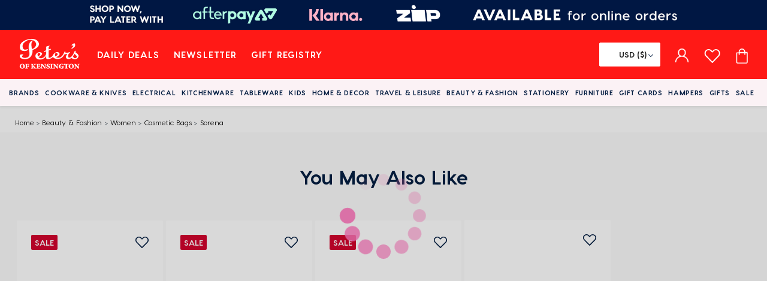

--- FILE ---
content_type: text/html; charset=utf-8
request_url: https://www.petersofkensington.com.au/beauty-fashion/women-accessories/cosmetic-bags/sorena-fofi-boho-clutch-cream/
body_size: 55973
content:

<!DOCTYPE html>
<html lang="en">
<head>
    <meta charset="utf-8" />
    <meta name="viewport" content="width=device-width, initial-scale=1.0">
    <meta http-equiv="X-UA-Compatible" content="ie=edge">
        <meta id="MetaKeyWord" content="Sorena - Fofi Boho Clutch Cream" name="keywords" />
        <meta id="MetaDescription" content="Sorena - Fofi Boho Clutch Cream" name="description" />
    <meta property="og:image" content="https://www.petersofkensington.com.au/48dc68/globalassets/products/166732.jpg?standard" />
    <meta property="og:title" content="Sorena - Fofi Boho Clutch Cream" />
        <meta name="theme-color" content="#ff1916" />
    <title>Sorena - Fofi Boho Clutch Cream | Peter&#x27;s of Kensington</title>
    <link rel="icon" href="/assets/favicon.ico">
    <link rel="preload stylesheet" href=" /assets/css/vendors~main.css?v=42a2e83a5f77c17da60d2c30491d7f04607621c4c8d9a891fc929326003dd39f" as="style">
    <link rel="preload stylesheet" href=" /assets/css/main.css?v=f3806b86dcc65eb10ebba3f3add134814bfbe31912150e73323f00dc589d6e60" as="style">

<link rel="preload" href="/assets/fonts/VisbyCF-Heavy.woff2" as="font" type="font/woff2" crossorigin>
<link rel="preload" href="/assets/fonts/VisbyCF-Medium.woff2" as="font" type="font/woff2" crossorigin>
<link rel="preload" href="/assets/fonts/slick.woff" as="font" type="font/woff" crossorigin>
<link rel="preload" href="/assets/fonts/VisbyCF-Bold.woff2" as="font" type="font/woff2" crossorigin>
<link rel="preload" href="/assets/fonts/VisbyCF-Regular.woff2" as="font" type="font/woff2" crossorigin>

<link href="https://widget.trustpilot.com/" rel="preconnect dns-prefetch">
<link href="https://dl.episerver.net/" rel="preconnect dns-prefetch">
<link href="https://maps.googleapis.com/" rel="preconnect dns-prefetch">
<link href="https://maps.gstatic.com/" rel="preconnect dns-prefetch">
<link href="https://wchat.freshchat.com/" rel="preconnect dns-prefetch">
<link href="https://assetscdn-wchat.freshchat.com" rel="preconnect dns-prefetch">
<link href="https://www.googletagmanager.com/" rel="preconnect dns-prefetch">

    
    <link href="https://www.petersofkensington.com.au/beauty-fashion/women-accessories/cosmetic-bags/sorena-fofi-boho-clutch-cream/" rel="canonical" />
    
    

<!-- Global site tag (gtag.js) - Google Analytics and Google Ads --> 
<script nonce="IG75mdCfwaV1VuWBHZHa68Mips1l47GwdiB6W+9Kyqs=" async src="https://www.googletagmanager.com/gtag/js?id=G-SRGXGGRVEE"></script> <script nonce="IG75mdCfwaV1VuWBHZHa68Mips1l47GwdiB6W+9Kyqs="> window.dataLayer = window.dataLayer || []; 
function gtag(){dataLayer.push(arguments);} 
gtag('js', new Date()); 
gtag('config', 'G-SRGXGGRVEE', {
  cookie_flags: 'max-age=7200;secure;samesite=none'
  });
gtag('config', 'AW-945185851', {
  cookie_flags: 'max-age=7200;secure;samesite=none'
  });
</script>


<!-- Google Tag Manager -->
<script nonce="IG75mdCfwaV1VuWBHZHa68Mips1l47GwdiB6W+9Kyqs=">(function(w,d,s,l,i){w[l]=w[l]||[];w[l].push({'gtm.start':
new Date().getTime(),event:'gtm.js'});var f=d.getElementsByTagName(s)[0],
j=d.createElement(s),dl=l!='dataLayer'?'&l='+l:'';j.async=true;j.src=
'https://www.googletagmanager.com/gtm.js?id='+i+dl;f.parentNode.insertBefore(j,f);
})(window,document,'script','dataLayer','GTM-5W7RX8T');</script>
<!-- End Google Tag Manager -->

<!-- New relic script -->
<script nonce="IG75mdCfwaV1VuWBHZHa68Mips1l47GwdiB6W+9Kyqs=" type="text/javascript">
;window.NREUM||(NREUM={});NREUM.init={distributed_tracing:{enabled:true},privacy:{cookies_enabled:true}};

;NREUM.loader_config={accountID:"3708285",trustKey:"3708285",agentID:"601358864",licenseKey:"NRJS-188a81ae6817c2f6d58",applicationID:"574478857"};
;NREUM.info={beacon:"bam.nr-data.net",errorBeacon:"bam.nr-data.net",licenseKey:"NRJS-188a81ae6817c2f6d58",applicationID:"574478857",sa:1};
;/*! For license information please see nr-loader-spa-1.283.2.min.js.LICENSE.txt */
(()=>{var e,t,r={8122:(e,t,r)=>{"use strict";r.d(t,{a:()=>i});var n=r(944);function i(e,t){try{if(!e||"object"!=typeof e)return(0,n.R)(3);if(!t||"object"!=typeof t)return(0,n.R)(4);const r=Object.create(Object.getPrototypeOf(t),Object.getOwnPropertyDescriptors(t)),o=0===Object.keys(r).length?e:r;for(let a in o)if(void 0!==e[a])try{if(null===e[a]){r[a]=null;continue}Array.isArray(e[a])&&Array.isArray(t[a])?r[a]=Array.from(new Set([...e[a],...t[a]])):"object"==typeof e[a]&&"object"==typeof t[a]?r[a]=i(e[a],t[a]):r[a]=e[a]}catch(e){(0,n.R)(1,e)}return r}catch(e){(0,n.R)(2,e)}}},2555:(e,t,r)=>{"use strict";r.d(t,{Vp:()=>c,fn:()=>s,x1:()=>u});var n=r(384),i=r(8122);const o={beacon:n.NT.beacon,errorBeacon:n.NT.errorBeacon,licenseKey:void 0,applicationID:void 0,sa:void 0,queueTime:void 0,applicationTime:void 0,ttGuid:void 0,user:void 0,account:void 0,product:void 0,extra:void 0,jsAttributes:{},userAttributes:void 0,atts:void 0,transactionName:void 0,tNamePlain:void 0},a={};function s(e){try{const t=c(e);return!!t.licenseKey&&!!t.errorBeacon&&!!t.applicationID}catch(e){return!1}}function c(e){if(!e)throw new Error("All info objects require an agent identifier!");if(!a[e])throw new Error("Info for ".concat(e," was never set"));return a[e]}function u(e,t){if(!e)throw new Error("All info objects require an agent identifier!");a[e]=(0,i.a)(t,o);const r=(0,n.nY)(e);r&&(r.info=a[e])}},9417:(e,t,r)=>{"use strict";r.d(t,{D0:()=>h,gD:()=>g,xN:()=>p});var n=r(3333);const i=e=>{if(!e||"string"!=typeof e)return!1;try{document.createDocumentFragment().querySelector(e)}catch{return!1}return!0};var o=r(2614),a=r(944),s=r(384),c=r(8122);const u="[data-nr-mask]",d=()=>{const e={feature_flags:[],experimental:{marks:!1,measures:!1,resources:!1},mask_selector:"*",block_selector:"[data-nr-block]",mask_input_options:{color:!1,date:!1,"datetime-local":!1,email:!1,month:!1,number:!1,range:!1,search:!1,tel:!1,text:!1,time:!1,url:!1,week:!1,textarea:!1,select:!1,password:!0}};return{ajax:{deny_list:void 0,block_internal:!0,enabled:!0,autoStart:!0},distributed_tracing:{enabled:void 0,exclude_newrelic_header:void 0,cors_use_newrelic_header:void 0,cors_use_tracecontext_headers:void 0,allowed_origins:void 0},get feature_flags(){return e.feature_flags},set feature_flags(t){e.feature_flags=t},generic_events:{enabled:!0,autoStart:!0},harvest:{interval:30},jserrors:{enabled:!0,autoStart:!0},logging:{enabled:!0,autoStart:!0},metrics:{enabled:!0,autoStart:!0},obfuscate:void 0,page_action:{enabled:!0},page_view_event:{enabled:!0,autoStart:!0},page_view_timing:{enabled:!0,autoStart:!0},performance:{get capture_marks(){return e.feature_flags.includes(n.$v.MARKS)||e.experimental.marks},set capture_marks(t){e.experimental.marks=t},get capture_measures(){return e.feature_flags.includes(n.$v.MEASURES)||e.experimental.measures},set capture_measures(t){e.experimental.measures=t},capture_detail:!0,resources:{get enabled(){return e.feature_flags.includes(n.$v.RESOURCES)||e.experimental.resources},set enabled(t){e.experimental.resources=t},asset_types:[],first_party_domains:[],ignore_newrelic:!0}},privacy:{cookies_enabled:!0},proxy:{assets:void 0,beacon:void 0},session:{expiresMs:o.wk,inactiveMs:o.BB},session_replay:{autoStart:!0,enabled:!1,preload:!1,sampling_rate:10,error_sampling_rate:100,collect_fonts:!1,inline_images:!1,fix_stylesheets:!0,mask_all_inputs:!0,get mask_text_selector(){return e.mask_selector},set mask_text_selector(t){i(t)?e.mask_selector="".concat(t,",").concat(u):""===t||null===t?e.mask_selector=u:(0,a.R)(5,t)},get block_class(){return"nr-block"},get ignore_class(){return"nr-ignore"},get mask_text_class(){return"nr-mask"},get block_selector(){return e.block_selector},set block_selector(t){i(t)?e.block_selector+=",".concat(t):""!==t&&(0,a.R)(6,t)},get mask_input_options(){return e.mask_input_options},set mask_input_options(t){t&&"object"==typeof t?e.mask_input_options={...t,password:!0}:(0,a.R)(7,t)}},session_trace:{enabled:!0,autoStart:!0},soft_navigations:{enabled:!0,autoStart:!0},spa:{enabled:!0,autoStart:!0},ssl:void 0,user_actions:{enabled:!0,elementAttributes:["id","className","tagName","type"]}}},l={},f="All configuration objects require an agent identifier!";function h(e){if(!e)throw new Error(f);if(!l[e])throw new Error("Configuration for ".concat(e," was never set"));return l[e]}function p(e,t){if(!e)throw new Error(f);l[e]=(0,c.a)(t,d());const r=(0,s.nY)(e);r&&(r.init=l[e])}function g(e,t){if(!e)throw new Error(f);var r=h(e);if(r){for(var n=t.split("."),i=0;i<n.length-1;i++)if("object"!=typeof(r=r[n[i]]))return;r=r[n[n.length-1]]}return r}},5603:(e,t,r)=>{"use strict";r.d(t,{a:()=>c,o:()=>s});var n=r(384),i=r(8122);const o={accountID:void 0,trustKey:void 0,agentID:void 0,licenseKey:void 0,applicationID:void 0,xpid:void 0},a={};function s(e){if(!e)throw new Error("All loader-config objects require an agent identifier!");if(!a[e])throw new Error("LoaderConfig for ".concat(e," was never set"));return a[e]}function c(e,t){if(!e)throw new Error("All loader-config objects require an agent identifier!");a[e]=(0,i.a)(t,o);const r=(0,n.nY)(e);r&&(r.loader_config=a[e])}},3371:(e,t,r)=>{"use strict";r.d(t,{V:()=>f,f:()=>l});var n=r(8122),i=r(384),o=r(6154),a=r(9324);let s=0;const c={buildEnv:a.F3,distMethod:a.Xs,version:a.xv,originTime:o.WN},u={customTransaction:void 0,disabled:!1,isolatedBacklog:!1,loaderType:void 0,maxBytes:3e4,onerror:void 0,ptid:void 0,releaseIds:{},appMetadata:{},session:void 0,denyList:void 0,timeKeeper:void 0,obfuscator:void 0,harvester:void 0},d={};function l(e){if(!e)throw new Error("All runtime objects require an agent identifier!");if(!d[e])throw new Error("Runtime for ".concat(e," was never set"));return d[e]}function f(e,t){if(!e)throw new Error("All runtime objects require an agent identifier!");d[e]={...(0,n.a)(t,u),...c},Object.hasOwnProperty.call(d[e],"harvestCount")||Object.defineProperty(d[e],"harvestCount",{get:()=>++s});const r=(0,i.nY)(e);r&&(r.runtime=d[e])}},9324:(e,t,r)=>{"use strict";r.d(t,{F3:()=>i,Xs:()=>o,Yq:()=>a,xv:()=>n});const n="1.283.2",i="PROD",o="CDN",a="^2.0.0-alpha.17"},6154:(e,t,r)=>{"use strict";r.d(t,{A4:()=>s,OF:()=>d,RI:()=>i,WN:()=>h,bv:()=>o,gm:()=>a,lR:()=>f,m:()=>u,mw:()=>c,sb:()=>l});var n=r(1863);const i="undefined"!=typeof window&&!!window.document,o="undefined"!=typeof WorkerGlobalScope&&("undefined"!=typeof self&&self instanceof WorkerGlobalScope&&self.navigator instanceof WorkerNavigator||"undefined"!=typeof globalThis&&globalThis instanceof WorkerGlobalScope&&globalThis.navigator instanceof WorkerNavigator),a=i?window:"undefined"!=typeof WorkerGlobalScope&&("undefined"!=typeof self&&self instanceof WorkerGlobalScope&&self||"undefined"!=typeof globalThis&&globalThis instanceof WorkerGlobalScope&&globalThis),s="complete"===a?.document?.readyState,c=Boolean("hidden"===a?.document?.visibilityState),u=""+a?.location,d=/iPad|iPhone|iPod/.test(a.navigator?.userAgent),l=d&&"undefined"==typeof SharedWorker,f=(()=>{const e=a.navigator?.userAgent?.match(/Firefox[/\s](\d+\.\d+)/);return Array.isArray(e)&&e.length>=2?+e[1]:0})(),h=Date.now()-(0,n.t)()},7295:(e,t,r)=>{"use strict";r.d(t,{Xv:()=>a,gX:()=>i,iW:()=>o});var n=[];function i(e){if(!e||o(e))return!1;if(0===n.length)return!0;for(var t=0;t<n.length;t++){var r=n[t];if("*"===r.hostname)return!1;if(s(r.hostname,e.hostname)&&c(r.pathname,e.pathname))return!1}return!0}function o(e){return void 0===e.hostname}function a(e){if(n=[],e&&e.length)for(var t=0;t<e.length;t++){let r=e[t];if(!r)continue;0===r.indexOf("http://")?r=r.substring(7):0===r.indexOf("https://")&&(r=r.substring(8));const i=r.indexOf("/");let o,a;i>0?(o=r.substring(0,i),a=r.substring(i)):(o=r,a="");let[s]=o.split(":");n.push({hostname:s,pathname:a})}}function s(e,t){return!(e.length>t.length)&&t.indexOf(e)===t.length-e.length}function c(e,t){return 0===e.indexOf("/")&&(e=e.substring(1)),0===t.indexOf("/")&&(t=t.substring(1)),""===e||e===t}},1687:(e,t,r)=>{"use strict";r.d(t,{Ak:()=>c,Ze:()=>l,x3:()=>u});var n=r(7836),i=r(3606),o=r(860),a=r(2646);const s={};function c(e,t){const r={staged:!1,priority:o.P3[t]||0};d(e),s[e].get(t)||s[e].set(t,r)}function u(e,t){e&&s[e]&&(s[e].get(t)&&s[e].delete(t),h(e,t,!1),s[e].size&&f(e))}function d(e){if(!e)throw new Error("agentIdentifier required");s[e]||(s[e]=new Map)}function l(e="",t="feature",r=!1){if(d(e),!e||!s[e].get(t)||r)return h(e,t);s[e].get(t).staged=!0,f(e)}function f(e){const t=Array.from(s[e]);t.every((([e,t])=>t.staged))&&(t.sort(((e,t)=>e[1].priority-t[1].priority)),t.forEach((([t])=>{s[e].delete(t),h(e,t)})))}function h(e,t,r=!0){const o=e?n.ee.get(e):n.ee,s=i.i.handlers;if(!o.aborted&&o.backlog&&s){if(r){const e=o.backlog[t],r=s[t];if(r){for(let t=0;e&&t<e.length;++t)p(e[t],r);Object.entries(r).forEach((([e,t])=>{Object.values(t||{}).forEach((t=>{t[0]?.on&&t[0]?.context()instanceof a.y&&t[0].on(e,t[1])}))}))}}o.isolatedBacklog||delete s[t],o.backlog[t]=null,o.emit("drain-"+t,[])}}function p(e,t){var r=e[1];Object.values(t[r]||{}).forEach((t=>{var r=e[0];if(t[0]===r){var n=t[1],i=e[3],o=e[2];n.apply(i,o)}}))}},7836:(e,t,r)=>{"use strict";r.d(t,{P:()=>c,ee:()=>u});var n=r(384),i=r(8990),o=r(3371),a=r(2646),s=r(5607);const c="nr@context:".concat(s.W),u=function e(t,r){var n={},s={},d={},l=!1;try{l=16===r.length&&(0,o.f)(r).isolatedBacklog}catch(e){}var f={on:p,addEventListener:p,removeEventListener:function(e,t){var r=n[e];if(!r)return;for(var i=0;i<r.length;i++)r[i]===t&&r.splice(i,1)},emit:function(e,r,n,i,o){!1!==o&&(o=!0);if(u.aborted&&!i)return;t&&o&&t.emit(e,r,n);for(var a=h(n),c=g(e),d=c.length,l=0;l<d;l++)c[l].apply(a,r);var p=v()[s[e]];p&&p.push([f,e,r,a]);return a},get:m,listeners:g,context:h,buffer:function(e,t){const r=v();if(t=t||"feature",f.aborted)return;Object.entries(e||{}).forEach((([e,n])=>{s[n]=t,t in r||(r[t]=[])}))},abort:function(){f._aborted=!0,Object.keys(f.backlog).forEach((e=>{delete f.backlog[e]}))},isBuffering:function(e){return!!v()[s[e]]},debugId:r,backlog:l?{}:t&&"object"==typeof t.backlog?t.backlog:{},isolatedBacklog:l};return Object.defineProperty(f,"aborted",{get:()=>{let e=f._aborted||!1;return e||(t&&(e=t.aborted),e)}}),f;function h(e){return e&&e instanceof a.y?e:e?(0,i.I)(e,c,(()=>new a.y(c))):new a.y(c)}function p(e,t){n[e]=g(e).concat(t)}function g(e){return n[e]||[]}function m(t){return d[t]=d[t]||e(f,t)}function v(){return f.backlog}}(void 0,"globalEE"),d=(0,n.Zm)();d.ee||(d.ee=u)},2646:(e,t,r)=>{"use strict";r.d(t,{y:()=>n});class n{constructor(e){this.contextId=e}}},9908:(e,t,r)=>{"use strict";r.d(t,{d:()=>n,p:()=>i});var n=r(7836).ee.get("handle");function i(e,t,r,i,o){o?(o.buffer([e],i),o.emit(e,t,r)):(n.buffer([e],i),n.emit(e,t,r))}},3606:(e,t,r)=>{"use strict";r.d(t,{i:()=>o});var n=r(9908);o.on=a;var i=o.handlers={};function o(e,t,r,o){a(o||n.d,i,e,t,r)}function a(e,t,r,i,o){o||(o="feature"),e||(e=n.d);var a=t[o]=t[o]||{};(a[r]=a[r]||[]).push([e,i])}},3878:(e,t,r)=>{"use strict";function n(e,t){return{capture:e,passive:!1,signal:t}}function i(e,t,r=!1,i){window.addEventListener(e,t,n(r,i))}function o(e,t,r=!1,i){document.addEventListener(e,t,n(r,i))}r.d(t,{DD:()=>o,jT:()=>n,sp:()=>i})},5607:(e,t,r)=>{"use strict";r.d(t,{W:()=>n});const n=(0,r(9566).bz)()},9566:(e,t,r)=>{"use strict";r.d(t,{LA:()=>s,ZF:()=>c,bz:()=>a,el:()=>u});var n=r(6154);const i="xxxxxxxx-xxxx-4xxx-yxxx-xxxxxxxxxxxx";function o(e,t){return e?15&e[t]:16*Math.random()|0}function a(){const e=n.gm?.crypto||n.gm?.msCrypto;let t,r=0;return e&&e.getRandomValues&&(t=e.getRandomValues(new Uint8Array(30))),i.split("").map((e=>"x"===e?o(t,r++).toString(16):"y"===e?(3&o()|8).toString(16):e)).join("")}function s(e){const t=n.gm?.crypto||n.gm?.msCrypto;let r,i=0;t&&t.getRandomValues&&(r=t.getRandomValues(new Uint8Array(e)));const a=[];for(var s=0;s<e;s++)a.push(o(r,i++).toString(16));return a.join("")}function c(){return s(16)}function u(){return s(32)}},2614:(e,t,r)=>{"use strict";r.d(t,{BB:()=>a,H3:()=>n,g:()=>u,iL:()=>c,tS:()=>s,uh:()=>i,wk:()=>o});const n="NRBA",i="SESSION",o=144e5,a=18e5,s={STARTED:"session-started",PAUSE:"session-pause",RESET:"session-reset",RESUME:"session-resume",UPDATE:"session-update"},c={SAME_TAB:"same-tab",CROSS_TAB:"cross-tab"},u={OFF:0,FULL:1,ERROR:2}},1863:(e,t,r)=>{"use strict";function n(){return Math.floor(performance.now())}r.d(t,{t:()=>n})},7485:(e,t,r)=>{"use strict";r.d(t,{D:()=>i});var n=r(6154);function i(e){if(0===(e||"").indexOf("data:"))return{protocol:"data"};try{const t=new URL(e,location.href),r={port:t.port,hostname:t.hostname,pathname:t.pathname,search:t.search,protocol:t.protocol.slice(0,t.protocol.indexOf(":")),sameOrigin:t.protocol===n.gm?.location?.protocol&&t.host===n.gm?.location?.host};return r.port&&""!==r.port||("http:"===t.protocol&&(r.port="80"),"https:"===t.protocol&&(r.port="443")),r.pathname&&""!==r.pathname?r.pathname.startsWith("/")||(r.pathname="/".concat(r.pathname)):r.pathname="/",r}catch(e){return{}}}},944:(e,t,r)=>{"use strict";function n(e,t){"function"==typeof console.debug&&console.debug("New Relic Warning: https://github.com/newrelic/newrelic-browser-agent/blob/main/docs/warning-codes.md#".concat(e),t)}r.d(t,{R:()=>n})},5284:(e,t,r)=>{"use strict";r.d(t,{t:()=>c,B:()=>s});var n=r(7836),i=r(6154);const o="newrelic";const a=new Set,s={};function c(e,t){const r=n.ee.get(t);s[t]??={},e&&"object"==typeof e&&(a.has(t)||(r.emit("rumresp",[e]),s[t]=e,a.add(t),function(e={}){try{i.gm.dispatchEvent(new CustomEvent(o,{detail:e}))}catch(e){}}({loaded:!0})))}},8990:(e,t,r)=>{"use strict";r.d(t,{I:()=>i});var n=Object.prototype.hasOwnProperty;function i(e,t,r){if(n.call(e,t))return e[t];var i=r();if(Object.defineProperty&&Object.keys)try{return Object.defineProperty(e,t,{value:i,writable:!0,enumerable:!1}),i}catch(e){}return e[t]=i,i}},6389:(e,t,r)=>{"use strict";function n(e,t=500,r={}){const n=r?.leading||!1;let i;return(...r)=>{n&&void 0===i&&(e.apply(this,r),i=setTimeout((()=>{i=clearTimeout(i)}),t)),n||(clearTimeout(i),i=setTimeout((()=>{e.apply(this,r)}),t))}}function i(e){let t=!1;return(...r)=>{t||(t=!0,e.apply(this,r))}}r.d(t,{J:()=>i,s:()=>n})},3304:(e,t,r)=>{"use strict";r.d(t,{A:()=>o});var n=r(7836);const i=()=>{const e=new WeakSet;return(t,r)=>{if("object"==typeof r&&null!==r){if(e.has(r))return;e.add(r)}return r}};function o(e){try{return JSON.stringify(e,i())??""}catch(e){try{n.ee.emit("internal-error",[e])}catch(e){}return""}}},5289:(e,t,r)=>{"use strict";r.d(t,{GG:()=>o,sB:()=>a});var n=r(3878);function i(){return"undefined"==typeof document||"complete"===document.readyState}function o(e,t){if(i())return e();(0,n.sp)("load",e,t)}function a(e){if(i())return e();(0,n.DD)("DOMContentLoaded",e)}},384:(e,t,r)=>{"use strict";r.d(t,{NT:()=>o,US:()=>d,Zm:()=>a,bQ:()=>c,dV:()=>s,nY:()=>u,pV:()=>l});var n=r(6154),i=r(1863);const o={beacon:"bam.nr-data.net",errorBeacon:"bam.nr-data.net"};function a(){return n.gm.NREUM||(n.gm.NREUM={}),void 0===n.gm.newrelic&&(n.gm.newrelic=n.gm.NREUM),n.gm.NREUM}function s(){let e=a();return e.o||(e.o={ST:n.gm.setTimeout,SI:n.gm.setImmediate,CT:n.gm.clearTimeout,XHR:n.gm.XMLHttpRequest,REQ:n.gm.Request,EV:n.gm.Event,PR:n.gm.Promise,MO:n.gm.MutationObserver,FETCH:n.gm.fetch,WS:n.gm.WebSocket}),e}function c(e,t){let r=a();r.initializedAgents??={},t.initializedAt={ms:(0,i.t)(),date:new Date},r.initializedAgents[e]=t}function u(e){let t=a();return t.initializedAgents?.[e]}function d(e,t){a()[e]=t}function l(){return function(){let e=a();const t=e.info||{};e.info={beacon:o.beacon,errorBeacon:o.errorBeacon,...t}}(),function(){let e=a();const t=e.init||{};e.init={...t}}(),s(),function(){let e=a();const t=e.loader_config||{};e.loader_config={...t}}(),a()}},2843:(e,t,r)=>{"use strict";r.d(t,{u:()=>i});var n=r(3878);function i(e,t=!1,r,i){(0,n.DD)("visibilitychange",(function(){if(t)return void("hidden"===document.visibilityState&&e());e(document.visibilityState)}),r,i)}},8139:(e,t,r)=>{"use strict";r.d(t,{u:()=>f});var n=r(7836),i=r(3434),o=r(8990),a=r(6154);const s={},c=a.gm.XMLHttpRequest,u="addEventListener",d="removeEventListener",l="nr@wrapped:".concat(n.P);function f(e){var t=function(e){return(e||n.ee).get("events")}(e);if(s[t.debugId]++)return t;s[t.debugId]=1;var r=(0,i.YM)(t,!0);function f(e){r.inPlace(e,[u,d],"-",p)}function p(e,t){return e[1]}return"getPrototypeOf"in Object&&(a.RI&&h(document,f),c&&h(c.prototype,f),h(a.gm,f)),t.on(u+"-start",(function(e,t){var n=e[1];if(null!==n&&("function"==typeof n||"object"==typeof n)){var i=(0,o.I)(n,l,(function(){var e={object:function(){if("function"!=typeof n.handleEvent)return;return n.handleEvent.apply(n,arguments)},function:n}[typeof n];return e?r(e,"fn-",null,e.name||"anonymous"):n}));this.wrapped=e[1]=i}})),t.on(d+"-start",(function(e){e[1]=this.wrapped||e[1]})),t}function h(e,t,...r){let n=e;for(;"object"==typeof n&&!Object.prototype.hasOwnProperty.call(n,u);)n=Object.getPrototypeOf(n);n&&t(n,...r)}},3434:(e,t,r)=>{"use strict";r.d(t,{Jt:()=>o,YM:()=>c});var n=r(7836),i=r(5607);const o="nr@original:".concat(i.W);var a=Object.prototype.hasOwnProperty,s=!1;function c(e,t){return e||(e=n.ee),r.inPlace=function(e,t,n,i,o){n||(n="");const a="-"===n.charAt(0);for(let s=0;s<t.length;s++){const c=t[s],u=e[c];d(u)||(e[c]=r(u,a?c+n:n,i,c,o))}},r.flag=o,r;function r(t,r,n,s,c){return d(t)?t:(r||(r=""),nrWrapper[o]=t,function(e,t,r){if(Object.defineProperty&&Object.keys)try{return Object.keys(e).forEach((function(r){Object.defineProperty(t,r,{get:function(){return e[r]},set:function(t){return e[r]=t,t}})})),t}catch(e){u([e],r)}for(var n in e)a.call(e,n)&&(t[n]=e[n])}(t,nrWrapper,e),nrWrapper);function nrWrapper(){var o,a,d,l;try{a=this,o=[...arguments],d="function"==typeof n?n(o,a):n||{}}catch(t){u([t,"",[o,a,s],d],e)}i(r+"start",[o,a,s],d,c);try{return l=t.apply(a,o)}catch(e){throw i(r+"err",[o,a,e],d,c),e}finally{i(r+"end",[o,a,l],d,c)}}}function i(r,n,i,o){if(!s||t){var a=s;s=!0;try{e.emit(r,n,i,t,o)}catch(t){u([t,r,n,i],e)}s=a}}}function u(e,t){t||(t=n.ee);try{t.emit("internal-error",e)}catch(e){}}function d(e){return!(e&&"function"==typeof e&&e.apply&&!e[o])}},9414:(e,t,r)=>{"use strict";r.d(t,{J:()=>c});var n=r(7836),i=r(2646),o=r(944),a=r(3434);const s=new Map;function c(e,t,r,c){if("object"!=typeof t||!t||"string"!=typeof r||!r||"function"!=typeof t[r])return(0,o.R)(29);const u=function(e){return(e||n.ee).get("logger")}(e),d=(0,a.YM)(u),l=new i.y(n.P);l.level=c.level,l.customAttributes=c.customAttributes;const f=t[r]?.[a.Jt]||t[r];return s.set(f,l),d.inPlace(t,[r],"wrap-logger-",(()=>s.get(f))),u}},9300:(e,t,r)=>{"use strict";r.d(t,{T:()=>n});const n=r(860).K7.ajax},3333:(e,t,r)=>{"use strict";r.d(t,{$v:()=>u,TZ:()=>n,Zp:()=>i,kd:()=>c,mq:()=>s,nf:()=>a,qN:()=>o});const n=r(860).K7.genericEvents,i=["auxclick","click","copy","keydown","paste","scrollend"],o=["focus","blur"],a=4,s=1e3,c=["PageAction","UserAction","BrowserPerformance"],u={MARKS:"experimental.marks",MEASURES:"experimental.measures",RESOURCES:"experimental.resources"}},6774:(e,t,r)=>{"use strict";r.d(t,{T:()=>n});const n=r(860).K7.jserrors},993:(e,t,r)=>{"use strict";r.d(t,{A$:()=>o,ET:()=>a,TZ:()=>s,p_:()=>i});var n=r(860);const i={ERROR:"ERROR",WARN:"WARN",INFO:"INFO",DEBUG:"DEBUG",TRACE:"TRACE"},o={OFF:0,ERROR:1,WARN:2,INFO:3,DEBUG:4,TRACE:5},a="log",s=n.K7.logging},3785:(e,t,r)=>{"use strict";r.d(t,{R:()=>c,b:()=>u});var n=r(9908),i=r(1863),o=r(860),a=r(8154),s=r(993);function c(e,t,r={},c=s.p_.INFO){(0,n.p)(a.xV,["API/logging/".concat(c.toLowerCase(),"/called")],void 0,o.K7.metrics,e),(0,n.p)(s.ET,[(0,i.t)(),t,r,c],void 0,o.K7.logging,e)}function u(e){return"string"==typeof e&&Object.values(s.p_).some((t=>t===e.toUpperCase().trim()))}},8154:(e,t,r)=>{"use strict";r.d(t,{z_:()=>o,XG:()=>s,TZ:()=>n,rs:()=>i,xV:()=>a});r(6154),r(9566),r(384);const n=r(860).K7.metrics,i="sm",o="cm",a="storeSupportabilityMetrics",s="storeEventMetrics"},6630:(e,t,r)=>{"use strict";r.d(t,{T:()=>n});const n=r(860).K7.pageViewEvent},782:(e,t,r)=>{"use strict";r.d(t,{T:()=>n});const n=r(860).K7.pageViewTiming},6344:(e,t,r)=>{"use strict";r.d(t,{BB:()=>d,G4:()=>o,Qb:()=>l,TZ:()=>i,Ug:()=>a,_s:()=>s,bc:()=>u,yP:()=>c});var n=r(2614);const i=r(860).K7.sessionReplay,o={RECORD:"recordReplay",PAUSE:"pauseReplay",REPLAY_RUNNING:"replayRunning",ERROR_DURING_REPLAY:"errorDuringReplay"},a=.12,s={DomContentLoaded:0,Load:1,FullSnapshot:2,IncrementalSnapshot:3,Meta:4,Custom:5},c={[n.g.ERROR]:15e3,[n.g.FULL]:3e5,[n.g.OFF]:0},u={RESET:{message:"Session was reset",sm:"Reset"},IMPORT:{message:"Recorder failed to import",sm:"Import"},TOO_MANY:{message:"429: Too Many Requests",sm:"Too-Many"},TOO_BIG:{message:"Payload was too large",sm:"Too-Big"},CROSS_TAB:{message:"Session Entity was set to OFF on another tab",sm:"Cross-Tab"},ENTITLEMENTS:{message:"Session Replay is not allowed and will not be started",sm:"Entitlement"}},d=5e3,l={API:"api"}},5270:(e,t,r)=>{"use strict";r.d(t,{Aw:()=>c,CT:()=>u,SR:()=>s});var n=r(384),i=r(9417),o=r(7767),a=r(6154);function s(e){return!!(0,n.dV)().o.MO&&(0,o.V)(e)&&!0===(0,i.gD)(e,"session_trace.enabled")}function c(e){return!0===(0,i.gD)(e,"session_replay.preload")&&s(e)}function u(e,t){const r=t.correctAbsoluteTimestamp(e);return{originalTimestamp:e,correctedTimestamp:r,timestampDiff:e-r,originTime:a.WN,correctedOriginTime:t.correctedOriginTime,originTimeDiff:Math.floor(a.WN-t.correctedOriginTime)}}},3738:(e,t,r)=>{"use strict";r.d(t,{He:()=>i,Kp:()=>s,Lc:()=>u,Rz:()=>d,TZ:()=>n,bD:()=>o,d3:()=>a,jx:()=>l,uP:()=>c});const n=r(860).K7.sessionTrace,i="bstResource",o="resource",a="-start",s="-end",c="fn"+a,u="fn"+s,d="pushState",l=1e3},3962:(e,t,r)=>{"use strict";r.d(t,{AM:()=>o,O2:()=>c,Qu:()=>u,TZ:()=>s,ih:()=>d,pP:()=>a,tC:()=>i});var n=r(860);const i=["click","keydown","submit","popstate"],o="api",a="initialPageLoad",s=n.K7.softNav,c={INITIAL_PAGE_LOAD:"",ROUTE_CHANGE:1,UNSPECIFIED:2},u={INTERACTION:1,AJAX:2,CUSTOM_END:3,CUSTOM_TRACER:4},d={IP:"in progress",FIN:"finished",CAN:"cancelled"}},7378:(e,t,r)=>{"use strict";r.d(t,{$p:()=>x,BR:()=>b,Kp:()=>R,L3:()=>y,Lc:()=>c,NC:()=>o,SG:()=>d,TZ:()=>i,U6:()=>p,UT:()=>m,d3:()=>w,dT:()=>f,e5:()=>A,gx:()=>v,l9:()=>l,oW:()=>h,op:()=>g,rw:()=>u,tH:()=>T,uP:()=>s,wW:()=>E,xq:()=>a});var n=r(384);const i=r(860).K7.spa,o=["click","submit","keypress","keydown","keyup","change"],a=999,s="fn-start",c="fn-end",u="cb-start",d="api-ixn-",l="remaining",f="interaction",h="spaNode",p="jsonpNode",g="fetch-start",m="fetch-done",v="fetch-body-",b="jsonp-end",y=(0,n.dV)().o.ST,w="-start",R="-end",x="-body",E="cb"+R,A="jsTime",T="fetch"},4234:(e,t,r)=>{"use strict";r.d(t,{W:()=>o});var n=r(7836),i=r(1687);class o{constructor(e,t){this.agentIdentifier=e,this.ee=n.ee.get(e),this.featureName=t,this.blocked=!1}deregisterDrain(){(0,i.x3)(this.agentIdentifier,this.featureName)}}},7767:(e,t,r)=>{"use strict";r.d(t,{V:()=>o});var n=r(9417),i=r(6154);const o=e=>i.RI&&!0===(0,n.gD)(e,"privacy.cookies_enabled")},8969:(e,t,r)=>{"use strict";r.d(t,{j:()=>O});var n=r(860),i=r(2555),o=r(3371),a=r(9908),s=r(7836),c=r(1687),u=r(5289),d=r(6154),l=r(944),f=r(8154),h=r(384),p=r(6344);const g=["setErrorHandler","finished","addToTrace","addRelease","recordCustomEvent","addPageAction","setCurrentRouteName","setPageViewName","setCustomAttribute","interaction","noticeError","setUserId","setApplicationVersion","start",p.G4.RECORD,p.G4.PAUSE,"log","wrapLogger"],m=["setErrorHandler","finished","addToTrace","addRelease"];var v=r(1863),b=r(2614),y=r(993),w=r(3785),R=r(9414);function x(){const e=(0,h.pV)();g.forEach((t=>{e[t]=(...r)=>function(t,...r){let n=[];return Object.values(e.initializedAgents).forEach((e=>{e&&e.api?e.exposed&&e.api[t]&&n.push(e.api[t](...r)):(0,l.R)(38,t)})),n.length>1?n:n[0]}(t,...r)}))}const E={};var A=r(9417),T=r(5603),N=r(5284);const S=e=>{const t=e.startsWith("http");e+="/",r.p=t?e:"https://"+e};let _=!1;function O(e,t={},g,O){let{init:I,info:P,loader_config:j,runtime:C={},exposed:k=!0}=t;C.loaderType=g;const L=(0,h.pV)();P||(I=L.init,P=L.info,j=L.loader_config),(0,A.xN)(e.agentIdentifier,I||{}),(0,T.a)(e.agentIdentifier,j||{}),P.jsAttributes??={},d.bv&&(P.jsAttributes.isWorker=!0),(0,i.x1)(e.agentIdentifier,P);const H=(0,A.D0)(e.agentIdentifier),M=[P.beacon,P.errorBeacon];_||(H.proxy.assets&&(S(H.proxy.assets),M.push(H.proxy.assets)),H.proxy.beacon&&M.push(H.proxy.beacon),x(),(0,h.US)("activatedFeatures",N.B),e.runSoftNavOverSpa&&=!0===H.soft_navigations.enabled&&H.feature_flags.includes("soft_nav")),C.denyList=[...H.ajax.deny_list||[],...H.ajax.block_internal?M:[]],C.ptid=e.agentIdentifier,(0,o.V)(e.agentIdentifier,C),e.ee=s.ee.get(e.agentIdentifier),void 0===e.api&&(e.api=function(e,t,h=!1){t||(0,c.Ak)(e,"api");const g={};var x=s.ee.get(e),A=x.get("tracer");E[e]=b.g.OFF,x.on(p.G4.REPLAY_RUNNING,(t=>{E[e]=t}));var T="api-",N=T+"ixn-";function S(t,r,n,o){const a=(0,i.Vp)(e);return null===r?delete a.jsAttributes[t]:(0,i.x1)(e,{...a,jsAttributes:{...a.jsAttributes,[t]:r}}),I(T,n,!0,o||null===r?"session":void 0)(t,r)}function _(){}g.log=function(e,{customAttributes:t={},level:r=y.p_.INFO}={}){(0,a.p)(f.xV,["API/log/called"],void 0,n.K7.metrics,x),(0,w.R)(x,e,t,r)},g.wrapLogger=(e,t,{customAttributes:r={},level:i=y.p_.INFO}={})=>{(0,a.p)(f.xV,["API/wrapLogger/called"],void 0,n.K7.metrics,x),(0,R.J)(x,e,t,{customAttributes:r,level:i})},m.forEach((e=>{g[e]=I(T,e,!0,"api")})),g.addPageAction=I(T,"addPageAction",!0,n.K7.genericEvents),g.recordCustomEvent=I(T,"recordCustomEvent",!0,n.K7.genericEvents),g.setPageViewName=function(t,r){if("string"==typeof t)return"/"!==t.charAt(0)&&(t="/"+t),(0,o.f)(e).customTransaction=(r||"http://custom.transaction")+t,I(T,"setPageViewName",!0)()},g.setCustomAttribute=function(e,t,r=!1){if("string"==typeof e){if(["string","number","boolean"].includes(typeof t)||null===t)return S(e,t,"setCustomAttribute",r);(0,l.R)(40,typeof t)}else(0,l.R)(39,typeof e)},g.setUserId=function(e){if("string"==typeof e||null===e)return S("enduser.id",e,"setUserId",!0);(0,l.R)(41,typeof e)},g.setApplicationVersion=function(e){if("string"==typeof e||null===e)return S("application.version",e,"setApplicationVersion",!1);(0,l.R)(42,typeof e)},g.start=()=>{try{(0,a.p)(f.xV,["API/start/called"],void 0,n.K7.metrics,x),x.emit("manual-start-all")}catch(e){(0,l.R)(23,e)}},g[p.G4.RECORD]=function(){(0,a.p)(f.xV,["API/recordReplay/called"],void 0,n.K7.metrics,x),(0,a.p)(p.G4.RECORD,[],void 0,n.K7.sessionReplay,x)},g[p.G4.PAUSE]=function(){(0,a.p)(f.xV,["API/pauseReplay/called"],void 0,n.K7.metrics,x),(0,a.p)(p.G4.PAUSE,[],void 0,n.K7.sessionReplay,x)},g.interaction=function(e){return(new _).get("object"==typeof e?e:{})};const O=_.prototype={createTracer:function(e,t){var r={},i=this,o="function"==typeof t;return(0,a.p)(f.xV,["API/createTracer/called"],void 0,n.K7.metrics,x),h||(0,a.p)(N+"tracer",[(0,v.t)(),e,r],i,n.K7.spa,x),function(){if(A.emit((o?"":"no-")+"fn-start",[(0,v.t)(),i,o],r),o)try{return t.apply(this,arguments)}catch(e){const t="string"==typeof e?new Error(e):e;throw A.emit("fn-err",[arguments,this,t],r),t}finally{A.emit("fn-end",[(0,v.t)()],r)}}}};function I(e,t,r,i){return function(){return(0,a.p)(f.xV,["API/"+t+"/called"],void 0,n.K7.metrics,x),i&&(0,a.p)(e+t,[r?(0,v.t)():performance.now(),...arguments],r?null:this,i,x),r?void 0:this}}function P(){r.e(478).then(r.bind(r,8778)).then((({setAPI:t})=>{t(e),(0,c.Ze)(e,"api")})).catch((e=>{(0,l.R)(27,e),x.abort()}))}return["actionText","setName","setAttribute","save","ignore","onEnd","getContext","end","get"].forEach((e=>{O[e]=I(N,e,void 0,h?n.K7.softNav:n.K7.spa)})),g.setCurrentRouteName=h?I(N,"routeName",void 0,n.K7.softNav):I(T,"routeName",!0,n.K7.spa),g.noticeError=function(t,r){"string"==typeof t&&(t=new Error(t)),(0,a.p)(f.xV,["API/noticeError/called"],void 0,n.K7.metrics,x),(0,a.p)("err",[t,(0,v.t)(),!1,r,!!E[e]],void 0,n.K7.jserrors,x)},d.RI?(0,u.GG)((()=>P()),!0):P(),g}(e.agentIdentifier,O,e.runSoftNavOverSpa)),void 0===e.exposed&&(e.exposed=k),_=!0}},8374:(e,t,r)=>{r.nc=(()=>{try{return document?.currentScript?.nonce}catch(e){}return""})()},860:(e,t,r)=>{"use strict";r.d(t,{$J:()=>u,K7:()=>s,P3:()=>c,XX:()=>i,qY:()=>n,v4:()=>a});const n="events",i="jserrors",o="browser/blobs",a="rum",s={ajax:"ajax",genericEvents:"generic_events",jserrors:i,logging:"logging",metrics:"metrics",pageAction:"page_action",pageViewEvent:"page_view_event",pageViewTiming:"page_view_timing",sessionReplay:"session_replay",sessionTrace:"session_trace",softNav:"soft_navigations",spa:"spa"},c={[s.pageViewEvent]:1,[s.pageViewTiming]:2,[s.metrics]:3,[s.jserrors]:4,[s.spa]:5,[s.ajax]:6,[s.sessionTrace]:7,[s.softNav]:8,[s.sessionReplay]:9,[s.logging]:10,[s.genericEvents]:11},u={[s.pageViewEvent]:a,[s.pageViewTiming]:n,[s.ajax]:n,[s.spa]:n,[s.softNav]:n,[s.metrics]:i,[s.jserrors]:i,[s.sessionTrace]:o,[s.sessionReplay]:o,[s.logging]:"browser/logs",[s.genericEvents]:"ins"}}},n={};function i(e){var t=n[e];if(void 0!==t)return t.exports;var o=n[e]={exports:{}};return r[e](o,o.exports,i),o.exports}i.m=r,i.d=(e,t)=>{for(var r in t)i.o(t,r)&&!i.o(e,r)&&Object.defineProperty(e,r,{enumerable:!0,get:t[r]})},i.f={},i.e=e=>Promise.all(Object.keys(i.f).reduce(((t,r)=>(i.f[r](e,t),t)),[])),i.u=e=>({212:"nr-spa-compressor",249:"nr-spa-recorder",478:"nr-spa"}[e]+"-1.283.2.min.js"),i.o=(e,t)=>Object.prototype.hasOwnProperty.call(e,t),e={},t="NRBA-1.283.2.PROD:",i.l=(r,n,o,a)=>{if(e[r])e[r].push(n);else{var s,c;if(void 0!==o)for(var u=document.getElementsByTagName("script"),d=0;d<u.length;d++){var l=u[d];if(l.getAttribute("src")==r||l.getAttribute("data-webpack")==t+o){s=l;break}}if(!s){c=!0;var f={478:"sha512-2oN05BjxuObKuOX8E0vq/zS51M+2HokmNPBRUrIC1fw3hpJqoI18/nckSFiqV11KxT7ag3C+FunKrR8n0PD9Ig==",249:"sha512-Zs5nIHr/khH6G8IhAEdnngg+P7y/IfmjU0PQmXABpCEtSTeKV22OYdaa9lENrW9uxI0lZ6O5e5dCnEMsTS0onA==",212:"sha512-LPKde7A1ZxIHzoSqWKxn5uWVhM9u76Vtmp9DMBf+Ry3mnn2jpsfyfigMYD5Yka2RG3NeIBqOwNYuPrWL39qn6w=="};(s=document.createElement("script")).charset="utf-8",s.timeout=120,i.nc&&s.setAttribute("nonce",i.nc),s.setAttribute("data-webpack",t+o),s.src=r,0!==s.src.indexOf(window.location.origin+"/")&&(s.crossOrigin="anonymous"),f[a]&&(s.integrity=f[a])}e[r]=[n];var h=(t,n)=>{s.onerror=s.onload=null,clearTimeout(p);var i=e[r];if(delete e[r],s.parentNode&&s.parentNode.removeChild(s),i&&i.forEach((e=>e(n))),t)return t(n)},p=setTimeout(h.bind(null,void 0,{type:"timeout",target:s}),12e4);s.onerror=h.bind(null,s.onerror),s.onload=h.bind(null,s.onload),c&&document.head.appendChild(s)}},i.r=e=>{"undefined"!=typeof Symbol&&Symbol.toStringTag&&Object.defineProperty(e,Symbol.toStringTag,{value:"Module"}),Object.defineProperty(e,"__esModule",{value:!0})},i.p="https://js-agent.newrelic.com/",(()=>{var e={38:0,788:0};i.f.j=(t,r)=>{var n=i.o(e,t)?e[t]:void 0;if(0!==n)if(n)r.push(n[2]);else{var o=new Promise(((r,i)=>n=e[t]=[r,i]));r.push(n[2]=o);var a=i.p+i.u(t),s=new Error;i.l(a,(r=>{if(i.o(e,t)&&(0!==(n=e[t])&&(e[t]=void 0),n)){var o=r&&("load"===r.type?"missing":r.type),a=r&&r.target&&r.target.src;s.message="Loading chunk "+t+" failed.\n("+o+": "+a+")",s.name="ChunkLoadError",s.type=o,s.request=a,n[1](s)}}),"chunk-"+t,t)}};var t=(t,r)=>{var n,o,[a,s,c]=r,u=0;if(a.some((t=>0!==e[t]))){for(n in s)i.o(s,n)&&(i.m[n]=s[n]);if(c)c(i)}for(t&&t(r);u<a.length;u++)o=a[u],i.o(e,o)&&e[o]&&e[o][0](),e[o]=0},r=self["webpackChunk:NRBA-1.283.2.PROD"]=self["webpackChunk:NRBA-1.283.2.PROD"]||[];r.forEach(t.bind(null,0)),r.push=t.bind(null,r.push.bind(r))})(),(()=>{"use strict";i(8374);var e=i(944),t=i(6344),r=i(9566);class n{agentIdentifier;constructor(){this.agentIdentifier=(0,r.LA)(16)}#e(t,...r){if("function"==typeof this.api?.[t])return this.api[t](...r);(0,e.R)(35,t)}addPageAction(e,t){return this.#e("addPageAction",e,t)}recordCustomEvent(e,t){return this.#e("recordCustomEvent",e,t)}setPageViewName(e,t){return this.#e("setPageViewName",e,t)}setCustomAttribute(e,t,r){return this.#e("setCustomAttribute",e,t,r)}noticeError(e,t){return this.#e("noticeError",e,t)}setUserId(e){return this.#e("setUserId",e)}setApplicationVersion(e){return this.#e("setApplicationVersion",e)}setErrorHandler(e){return this.#e("setErrorHandler",e)}addRelease(e,t){return this.#e("addRelease",e,t)}log(e,t){return this.#e("log",e,t)}}class o extends n{#e(t,...r){if("function"==typeof this.api?.[t])return this.api[t](...r);(0,e.R)(35,t)}start(){return this.#e("start")}finished(e){return this.#e("finished",e)}recordReplay(){return this.#e(t.G4.RECORD)}pauseReplay(){return this.#e(t.G4.PAUSE)}addToTrace(e){return this.#e("addToTrace",e)}setCurrentRouteName(e){return this.#e("setCurrentRouteName",e)}interaction(){return this.#e("interaction")}wrapLogger(e,t,r){return this.#e("wrapLogger",e,t,r)}}var a=i(860),s=i(9417);const c=Object.values(a.K7);function u(e){const t={};return c.forEach((r=>{t[r]=function(e,t){return!0===(0,s.gD)(t,"".concat(e,".enabled"))}(r,e)})),t}var d=i(8969);var l=i(1687),f=i(4234),h=i(5289),p=i(6154),g=i(5270),m=i(7767),v=i(6389);class b extends f.W{constructor(e,t,r=!0){super(e.agentIdentifier,t),this.auto=r,this.abortHandler=void 0,this.featAggregate=void 0,this.onAggregateImported=void 0,!1===e.init[this.featureName].autoStart&&(this.auto=!1),this.auto?(0,l.Ak)(e.agentIdentifier,t):this.ee.on("manual-start-all",(0,v.J)((()=>{(0,l.Ak)(e.agentIdentifier,this.featureName),this.auto=!0,this.importAggregator(e)})))}importAggregator(t,r={}){if(this.featAggregate||!this.auto)return;let n;this.onAggregateImported=new Promise((e=>{n=e}));const o=async()=>{let o;try{if((0,m.V)(this.agentIdentifier)){const{setupAgentSession:e}=await i.e(478).then(i.bind(i,6526));o=e(t)}}catch(t){(0,e.R)(20,t),this.ee.emit("internal-error",[t]),this.featureName===a.K7.sessionReplay&&this.abortHandler?.()}try{if(!this.#t(this.featureName,o))return(0,l.Ze)(this.agentIdentifier,this.featureName),void n(!1);const{lazyFeatureLoader:e}=await i.e(478).then(i.bind(i,6103)),{Aggregate:a}=await e(this.featureName,"aggregate");this.featAggregate=new a(t,r),t.runtime.harvester.initializedAggregates.push(this.featAggregate),n(!0)}catch(t){(0,e.R)(34,t),this.abortHandler?.(),(0,l.Ze)(this.agentIdentifier,this.featureName,!0),n(!1),this.ee&&this.ee.abort()}};p.RI?(0,h.GG)((()=>o()),!0):o()}#t(e,t){switch(e){case a.K7.sessionReplay:return(0,g.SR)(this.agentIdentifier)&&!!t;case a.K7.sessionTrace:return!!t;default:return!0}}}var y=i(6630);class w extends b{static featureName=y.T;constructor(e,t=!0){super(e,y.T,t),this.importAggregator(e)}}var R=i(384);var x=i(9908),E=i(2843),A=i(3878),T=i(782),N=i(1863);class S extends b{static featureName=T.T;constructor(e,t=!0){super(e,T.T,t),p.RI&&((0,E.u)((()=>(0,x.p)("docHidden",[(0,N.t)()],void 0,T.T,this.ee)),!0),(0,A.sp)("pagehide",(()=>(0,x.p)("winPagehide",[(0,N.t)()],void 0,T.T,this.ee))),this.importAggregator(e))}}var _=i(8154);class O extends b{static featureName=_.TZ;constructor(e,t=!0){super(e,_.TZ,t),this.importAggregator(e)}}var I=i(6774),P=i(3304);class j{constructor(e,t,r,n,i){this.name="UncaughtError",this.message="string"==typeof e?e:(0,P.A)(e),this.sourceURL=t,this.line=r,this.column=n,this.__newrelic=i}}function C(e){return H(e)?e:new j(void 0!==e?.message?e.message:e,e?.filename||e?.sourceURL,e?.lineno||e?.line,e?.colno||e?.col,e?.__newrelic)}function k(e){const t="Unhandled Promise Rejection";if(!e?.reason)return;if(H(e.reason))try{return e.reason.message=t+": "+e.reason.message,C(e.reason)}catch(t){return C(e.reason)}const r=C(e.reason);return r.message=t+": "+r?.message,r}function L(e){if(e.error instanceof SyntaxError&&!/:\d+$/.test(e.error.stack?.trim())){const t=new j(e.message,e.filename,e.lineno,e.colno,e.error.__newrelic);return t.name=SyntaxError.name,t}return H(e.error)?e.error:C(e)}function H(e){return e instanceof Error&&!!e.stack}class M extends b{static featureName=I.T;#r=!1;constructor(e,r=!0){super(e,I.T,r);try{this.removeOnAbort=new AbortController}catch(e){}this.ee.on("internal-error",((e,t)=>{this.abortHandler&&(0,x.p)("ierr",[C(e),(0,N.t)(),!0,{},this.#r,t],void 0,this.featureName,this.ee)})),this.ee.on(t.G4.REPLAY_RUNNING,(e=>{this.#r=e})),p.gm.addEventListener("unhandledrejection",(e=>{this.abortHandler&&(0,x.p)("err",[k(e),(0,N.t)(),!1,{unhandledPromiseRejection:1},this.#r],void 0,this.featureName,this.ee)}),(0,A.jT)(!1,this.removeOnAbort?.signal)),p.gm.addEventListener("error",(e=>{this.abortHandler&&(0,x.p)("err",[L(e),(0,N.t)(),!1,{},this.#r],void 0,this.featureName,this.ee)}),(0,A.jT)(!1,this.removeOnAbort?.signal)),this.abortHandler=this.#n,this.importAggregator(e)}#n(){this.removeOnAbort?.abort(),this.abortHandler=void 0}}var D=i(8990);let K=1;const U="nr@id";function V(e){const t=typeof e;return!e||"object"!==t&&"function"!==t?-1:e===p.gm?0:(0,D.I)(e,U,(function(){return K++}))}function G(e){if("string"==typeof e&&e.length)return e.length;if("object"==typeof e){if("undefined"!=typeof ArrayBuffer&&e instanceof ArrayBuffer&&e.byteLength)return e.byteLength;if("undefined"!=typeof Blob&&e instanceof Blob&&e.size)return e.size;if(!("undefined"!=typeof FormData&&e instanceof FormData))try{return(0,P.A)(e).length}catch(e){return}}}var F=i(8139),B=i(7836),W=i(3434);const z={},q=["open","send"];function Z(t){var r=t||B.ee;const n=function(e){return(e||B.ee).get("xhr")}(r);if(void 0===p.gm.XMLHttpRequest)return n;if(z[n.debugId]++)return n;z[n.debugId]=1,(0,F.u)(r);var i=(0,W.YM)(n),o=p.gm.XMLHttpRequest,a=p.gm.MutationObserver,s=p.gm.Promise,c=p.gm.setInterval,u="readystatechange",d=["onload","onerror","onabort","onloadstart","onloadend","onprogress","ontimeout"],l=[],f=p.gm.XMLHttpRequest=function(t){const r=new o(t),a=n.context(r);try{n.emit("new-xhr",[r],a),r.addEventListener(u,(s=a,function(){var e=this;e.readyState>3&&!s.resolved&&(s.resolved=!0,n.emit("xhr-resolved",[],e)),i.inPlace(e,d,"fn-",y)}),(0,A.jT)(!1))}catch(t){(0,e.R)(15,t);try{n.emit("internal-error",[t])}catch(e){}}var s;return r};function h(e,t){i.inPlace(t,["onreadystatechange"],"fn-",y)}if(function(e,t){for(var r in e)t[r]=e[r]}(o,f),f.prototype=o.prototype,i.inPlace(f.prototype,q,"-xhr-",y),n.on("send-xhr-start",(function(e,t){h(e,t),function(e){l.push(e),a&&(g?g.then(b):c?c(b):(m=-m,v.data=m))}(t)})),n.on("open-xhr-start",h),a){var g=s&&s.resolve();if(!c&&!s){var m=1,v=document.createTextNode(m);new a(b).observe(v,{characterData:!0})}}else r.on("fn-end",(function(e){e[0]&&e[0].type===u||b()}));function b(){for(var e=0;e<l.length;e++)h(0,l[e]);l.length&&(l=[])}function y(e,t){return t}return n}var Y="fetch-",J=Y+"body-",X=["arrayBuffer","blob","json","text","formData"],Q=p.gm.Request,ee=p.gm.Response,te="prototype";const re={};function ne(e){const t=function(e){return(e||B.ee).get("fetch")}(e);if(!(Q&&ee&&p.gm.fetch))return t;if(re[t.debugId]++)return t;function r(e,r,n){var i=e[r];"function"==typeof i&&(e[r]=function(){var e,r=[...arguments],o={};t.emit(n+"before-start",[r],o),o[B.P]&&o[B.P].dt&&(e=o[B.P].dt);var a=i.apply(this,r);return t.emit(n+"start",[r,e],a),a.then((function(e){return t.emit(n+"end",[null,e],a),e}),(function(e){throw t.emit(n+"end",[e],a),e}))})}return re[t.debugId]=1,X.forEach((e=>{r(Q[te],e,J),r(ee[te],e,J)})),r(p.gm,"fetch",Y),t.on(Y+"end",(function(e,r){var n=this;if(r){var i=r.headers.get("content-length");null!==i&&(n.rxSize=i),t.emit(Y+"done",[null,r],n)}else t.emit(Y+"done",[e],n)})),t}var ie=i(7485),oe=i(5603);class ae{constructor(e){this.agentIdentifier=e}generateTracePayload(e){if(!this.shouldGenerateTrace(e))return null;var t=(0,oe.o)(this.agentIdentifier);if(!t)return null;var n=(t.accountID||"").toString()||null,i=(t.agentID||"").toString()||null,o=(t.trustKey||"").toString()||null;if(!n||!i)return null;var a=(0,r.ZF)(),s=(0,r.el)(),c=Date.now(),u={spanId:a,traceId:s,timestamp:c};return(e.sameOrigin||this.isAllowedOrigin(e)&&this.useTraceContextHeadersForCors())&&(u.traceContextParentHeader=this.generateTraceContextParentHeader(a,s),u.traceContextStateHeader=this.generateTraceContextStateHeader(a,c,n,i,o)),(e.sameOrigin&&!this.excludeNewrelicHeader()||!e.sameOrigin&&this.isAllowedOrigin(e)&&this.useNewrelicHeaderForCors())&&(u.newrelicHeader=this.generateTraceHeader(a,s,c,n,i,o)),u}generateTraceContextParentHeader(e,t){return"00-"+t+"-"+e+"-01"}generateTraceContextStateHeader(e,t,r,n,i){return i+"@nr=0-1-"+r+"-"+n+"-"+e+"----"+t}generateTraceHeader(e,t,r,n,i,o){if(!("function"==typeof p.gm?.btoa))return null;var a={v:[0,1],d:{ty:"Browser",ac:n,ap:i,id:e,tr:t,ti:r}};return o&&n!==o&&(a.d.tk=o),btoa((0,P.A)(a))}shouldGenerateTrace(e){return this.isDtEnabled()&&this.isAllowedOrigin(e)}isAllowedOrigin(e){var t=!1,r={};if((0,s.gD)(this.agentIdentifier,"distributed_tracing")&&(r=(0,s.D0)(this.agentIdentifier).distributed_tracing),e.sameOrigin)t=!0;else if(r.allowed_origins instanceof Array)for(var n=0;n<r.allowed_origins.length;n++){var i=(0,ie.D)(r.allowed_origins[n]);if(e.hostname===i.hostname&&e.protocol===i.protocol&&e.port===i.port){t=!0;break}}return t}isDtEnabled(){var e=(0,s.gD)(this.agentIdentifier,"distributed_tracing");return!!e&&!!e.enabled}excludeNewrelicHeader(){var e=(0,s.gD)(this.agentIdentifier,"distributed_tracing");return!!e&&!!e.exclude_newrelic_header}useNewrelicHeaderForCors(){var e=(0,s.gD)(this.agentIdentifier,"distributed_tracing");return!!e&&!1!==e.cors_use_newrelic_header}useTraceContextHeadersForCors(){var e=(0,s.gD)(this.agentIdentifier,"distributed_tracing");return!!e&&!!e.cors_use_tracecontext_headers}}var se=i(9300),ce=i(7295),ue=["load","error","abort","timeout"],de=ue.length,le=(0,R.dV)().o.REQ,fe=(0,R.dV)().o.XHR;class he extends b{static featureName=se.T;constructor(e,t=!0){super(e,se.T,t),this.dt=new ae(e.agentIdentifier),this.handler=(e,t,r,n)=>(0,x.p)(e,t,r,n,this.ee);try{const e={xmlhttprequest:"xhr",fetch:"fetch",beacon:"beacon"};p.gm?.performance?.getEntriesByType("resource").forEach((t=>{if(t.initiatorType in e&&0!==t.responseStatus){const r={status:t.responseStatus},n={rxSize:t.transferSize,duration:Math.floor(t.duration),cbTime:0};pe(r,t.name),this.handler("xhr",[r,n,t.startTime,t.responseEnd,e[t.initiatorType]],void 0,a.K7.ajax)}}))}catch(e){}ne(this.ee),Z(this.ee),function(e,t,r,n){function i(e){var t=this;t.totalCbs=0,t.called=0,t.cbTime=0,t.end=R,t.ended=!1,t.xhrGuids={},t.lastSize=null,t.loadCaptureCalled=!1,t.params=this.params||{},t.metrics=this.metrics||{},e.addEventListener("load",(function(r){E(t,e)}),(0,A.jT)(!1)),p.lR||e.addEventListener("progress",(function(e){t.lastSize=e.loaded}),(0,A.jT)(!1))}function o(e){this.params={method:e[0]},pe(this,e[1]),this.metrics={}}function s(t,r){e.loader_config.xpid&&this.sameOrigin&&r.setRequestHeader("X-NewRelic-ID",e.loader_config.xpid);var i=n.generateTracePayload(this.parsedOrigin);if(i){var o=!1;i.newrelicHeader&&(r.setRequestHeader("newrelic",i.newrelicHeader),o=!0),i.traceContextParentHeader&&(r.setRequestHeader("traceparent",i.traceContextParentHeader),i.traceContextStateHeader&&r.setRequestHeader("tracestate",i.traceContextStateHeader),o=!0),o&&(this.dt=i)}}function c(e,r){var n=this.metrics,i=e[0],o=this;if(n&&i){var a=G(i);a&&(n.txSize=a)}this.startTime=(0,N.t)(),this.body=i,this.listener=function(e){try{"abort"!==e.type||o.loadCaptureCalled||(o.params.aborted=!0),("load"!==e.type||o.called===o.totalCbs&&(o.onloadCalled||"function"!=typeof r.onload)&&"function"==typeof o.end)&&o.end(r)}catch(e){try{t.emit("internal-error",[e])}catch(e){}}};for(var s=0;s<de;s++)r.addEventListener(ue[s],this.listener,(0,A.jT)(!1))}function u(e,t,r){this.cbTime+=e,t?this.onloadCalled=!0:this.called+=1,this.called!==this.totalCbs||!this.onloadCalled&&"function"==typeof r.onload||"function"!=typeof this.end||this.end(r)}function d(e,t){var r=""+V(e)+!!t;this.xhrGuids&&!this.xhrGuids[r]&&(this.xhrGuids[r]=!0,this.totalCbs+=1)}function l(e,t){var r=""+V(e)+!!t;this.xhrGuids&&this.xhrGuids[r]&&(delete this.xhrGuids[r],this.totalCbs-=1)}function f(){this.endTime=(0,N.t)()}function h(e,r){r instanceof fe&&"load"===e[0]&&t.emit("xhr-load-added",[e[1],e[2]],r)}function g(e,r){r instanceof fe&&"load"===e[0]&&t.emit("xhr-load-removed",[e[1],e[2]],r)}function m(e,t,r){t instanceof fe&&("onload"===r&&(this.onload=!0),("load"===(e[0]&&e[0].type)||this.onload)&&(this.xhrCbStart=(0,N.t)()))}function v(e,r){this.xhrCbStart&&t.emit("xhr-cb-time",[(0,N.t)()-this.xhrCbStart,this.onload,r],r)}function b(e){var t,r=e[1]||{};if("string"==typeof e[0]?0===(t=e[0]).length&&p.RI&&(t=""+p.gm.location.href):e[0]&&e[0].url?t=e[0].url:p.gm?.URL&&e[0]&&e[0]instanceof URL?t=e[0].href:"function"==typeof e[0].toString&&(t=e[0].toString()),"string"==typeof t&&0!==t.length){t&&(this.parsedOrigin=(0,ie.D)(t),this.sameOrigin=this.parsedOrigin.sameOrigin);var i=n.generateTracePayload(this.parsedOrigin);if(i&&(i.newrelicHeader||i.traceContextParentHeader))if(e[0]&&e[0].headers)s(e[0].headers,i)&&(this.dt=i);else{var o={};for(var a in r)o[a]=r[a];o.headers=new Headers(r.headers||{}),s(o.headers,i)&&(this.dt=i),e.length>1?e[1]=o:e.push(o)}}function s(e,t){var r=!1;return t.newrelicHeader&&(e.set("newrelic",t.newrelicHeader),r=!0),t.traceContextParentHeader&&(e.set("traceparent",t.traceContextParentHeader),t.traceContextStateHeader&&e.set("tracestate",t.traceContextStateHeader),r=!0),r}}function y(e,t){this.params={},this.metrics={},this.startTime=(0,N.t)(),this.dt=t,e.length>=1&&(this.target=e[0]),e.length>=2&&(this.opts=e[1]);var r,n=this.opts||{},i=this.target;"string"==typeof i?r=i:"object"==typeof i&&i instanceof le?r=i.url:p.gm?.URL&&"object"==typeof i&&i instanceof URL&&(r=i.href),pe(this,r);var o=(""+(i&&i instanceof le&&i.method||n.method||"GET")).toUpperCase();this.params.method=o,this.body=n.body,this.txSize=G(n.body)||0}function w(e,t){if(this.endTime=(0,N.t)(),this.params||(this.params={}),(0,ce.iW)(this.params))return;let n;this.params.status=t?t.status:0,"string"==typeof this.rxSize&&this.rxSize.length>0&&(n=+this.rxSize);const i={txSize:this.txSize,rxSize:n,duration:(0,N.t)()-this.startTime};r("xhr",[this.params,i,this.startTime,this.endTime,"fetch"],this,a.K7.ajax)}function R(e){const t=this.params,n=this.metrics;if(!this.ended){this.ended=!0;for(let t=0;t<de;t++)e.removeEventListener(ue[t],this.listener,!1);t.aborted||(0,ce.iW)(t)||(n.duration=(0,N.t)()-this.startTime,this.loadCaptureCalled||4!==e.readyState?null==t.status&&(t.status=0):E(this,e),n.cbTime=this.cbTime,r("xhr",[t,n,this.startTime,this.endTime,"xhr"],this,a.K7.ajax))}}function E(e,r){e.params.status=r.status;var n=function(e,t){var r=e.responseType;return"json"===r&&null!==t?t:"arraybuffer"===r||"blob"===r||"json"===r?G(e.response):"text"===r||""===r||void 0===r?G(e.responseText):void 0}(r,e.lastSize);if(n&&(e.metrics.rxSize=n),e.sameOrigin){var i=r.getResponseHeader("X-NewRelic-App-Data");i&&((0,x.p)(_.rs,["Ajax/CrossApplicationTracing/Header/Seen"],void 0,a.K7.metrics,t),e.params.cat=i.split(", ").pop())}e.loadCaptureCalled=!0}t.on("new-xhr",i),t.on("open-xhr-start",o),t.on("open-xhr-end",s),t.on("send-xhr-start",c),t.on("xhr-cb-time",u),t.on("xhr-load-added",d),t.on("xhr-load-removed",l),t.on("xhr-resolved",f),t.on("addEventListener-end",h),t.on("removeEventListener-end",g),t.on("fn-end",v),t.on("fetch-before-start",b),t.on("fetch-start",y),t.on("fn-start",m),t.on("fetch-done",w)}(e,this.ee,this.handler,this.dt),this.importAggregator(e)}}function pe(e,t){var r=(0,ie.D)(t),n=e.params||e;n.hostname=r.hostname,n.port=r.port,n.protocol=r.protocol,n.host=r.hostname+":"+r.port,n.pathname=r.pathname,e.parsedOrigin=r,e.sameOrigin=r.sameOrigin}const ge={},me=["pushState","replaceState"];function ve(e){const t=function(e){return(e||B.ee).get("history")}(e);return!p.RI||ge[t.debugId]++||(ge[t.debugId]=1,(0,W.YM)(t).inPlace(window.history,me,"-")),t}var be=i(3738);const{He:ye,bD:we,d3:Re,Kp:xe,TZ:Ee,Lc:Ae,uP:Te,Rz:Ne}=be;class Se extends b{static featureName=Ee;constructor(e,t=!0){super(e,Ee,t);if(!(0,m.V)(this.agentIdentifier))return void this.deregisterDrain();const r=this.ee;let n;ve(r),this.eventsEE=(0,F.u)(r),this.eventsEE.on(Te,(function(e,t){this.bstStart=(0,N.t)()})),this.eventsEE.on(Ae,(function(e,t){(0,x.p)("bst",[e[0],t,this.bstStart,(0,N.t)()],void 0,a.K7.sessionTrace,r)})),r.on(Ne+Re,(function(e){this.time=(0,N.t)(),this.startPath=location.pathname+location.hash})),r.on(Ne+xe,(function(e){(0,x.p)("bstHist",[location.pathname+location.hash,this.startPath,this.time],void 0,a.K7.sessionTrace,r)}));try{n=new PerformanceObserver((e=>{const t=e.getEntries();(0,x.p)(ye,[t],void 0,a.K7.sessionTrace,r)})),n.observe({type:we,buffered:!0})}catch(e){}this.importAggregator(e,{resourceObserver:n})}}var _e=i(2614);class Oe extends b{static featureName=t.TZ;#i;#o;constructor(e,r=!0){let n;super(e,t.TZ,r),this.replayRunning=!1,this.#o=e;try{n=JSON.parse(localStorage.getItem("".concat(_e.H3,"_").concat(_e.uh)))}catch(e){}(0,g.SR)(e.agentIdentifier)&&this.ee.on(t.G4.RECORD,(()=>this.#a())),this.#s(n)?(this.#i=n?.sessionReplayMode,this.#c()):this.importAggregator(e),this.ee.on("err",(e=>{this.replayRunning&&(this.errorNoticed=!0,(0,x.p)(t.G4.ERROR_DURING_REPLAY,[e],void 0,this.featureName,this.ee))})),this.ee.on(t.G4.REPLAY_RUNNING,(e=>{this.replayRunning=e}))}#s(e){return e&&(e.sessionReplayMode===_e.g.FULL||e.sessionReplayMode===_e.g.ERROR)||(0,g.Aw)(this.agentIdentifier)}#u=!1;async#c(e){if(!this.#u){this.#u=!0;try{const{Recorder:t}=await Promise.all([i.e(478),i.e(249)]).then(i.bind(i,8589));this.recorder??=new t({mode:this.#i,agentIdentifier:this.agentIdentifier,trigger:e,ee:this.ee,agentRef:this.#o}),this.recorder.startRecording(),this.abortHandler=this.recorder.stopRecording}catch(e){}this.importAggregator(this.#o,{recorder:this.recorder,errorNoticed:this.errorNoticed})}}#a(){this.featAggregate?this.featAggregate.mode!==_e.g.FULL&&this.featAggregate.initializeRecording(_e.g.FULL,!0):(this.#i=_e.g.FULL,this.#c(t.Qb.API),this.recorder&&this.recorder.parent.mode!==_e.g.FULL&&(this.recorder.parent.mode=_e.g.FULL,this.recorder.stopRecording(),this.recorder.startRecording(),this.abortHandler=this.recorder.stopRecording))}}var Ie=i(3962);class Pe extends b{static featureName=Ie.TZ;constructor(e,t=!0){if(super(e,Ie.TZ,t),!p.RI||!(0,R.dV)().o.MO)return;const r=ve(this.ee);Ie.tC.forEach((e=>{(0,A.sp)(e,(e=>{a(e)}),!0)}));const n=()=>(0,x.p)("newURL",[(0,N.t)(),""+window.location],void 0,this.featureName,this.ee);r.on("pushState-end",n),r.on("replaceState-end",n);try{this.removeOnAbort=new AbortController}catch(e){}(0,A.sp)("popstate",(e=>(0,x.p)("newURL",[e.timeStamp,""+window.location],void 0,this.featureName,this.ee)),!0,this.removeOnAbort?.signal);let i=!1;const o=new((0,R.dV)().o.MO)(((e,t)=>{i||(i=!0,requestAnimationFrame((()=>{(0,x.p)("newDom",[(0,N.t)()],void 0,this.featureName,this.ee),i=!1})))})),a=(0,v.s)((e=>{(0,x.p)("newUIEvent",[e],void 0,this.featureName,this.ee),o.observe(document.body,{attributes:!0,childList:!0,subtree:!0,characterData:!0})}),100,{leading:!0});this.abortHandler=function(){this.removeOnAbort?.abort(),o.disconnect(),this.abortHandler=void 0},this.importAggregator(e,{domObserver:o})}}var je=i(7378);const Ce={},ke=["appendChild","insertBefore","replaceChild"];function Le(e){const t=function(e){return(e||B.ee).get("jsonp")}(e);if(!p.RI||Ce[t.debugId])return t;Ce[t.debugId]=!0;var r=(0,W.YM)(t),n=/[?&](?:callback|cb)=([^&#]+)/,i=/(.*)\.([^.]+)/,o=/^(\w+)(\.|$)(.*)$/;function a(e,t){if(!e)return t;const r=e.match(o),n=r[1];return a(r[3],t[n])}return r.inPlace(Node.prototype,ke,"dom-"),t.on("dom-start",(function(e){!function(e){if(!e||"string"!=typeof e.nodeName||"script"!==e.nodeName.toLowerCase())return;if("function"!=typeof e.addEventListener)return;var o=(s=e.src,c=s.match(n),c?c[1]:null);var s,c;if(!o)return;var u=function(e){var t=e.match(i);if(t&&t.length>=3)return{key:t[2],parent:a(t[1],window)};return{key:e,parent:window}}(o);if("function"!=typeof u.parent[u.key])return;var d={};function l(){t.emit("jsonp-end",[],d),e.removeEventListener("load",l,(0,A.jT)(!1)),e.removeEventListener("error",f,(0,A.jT)(!1))}function f(){t.emit("jsonp-error",[],d),t.emit("jsonp-end",[],d),e.removeEventListener("load",l,(0,A.jT)(!1)),e.removeEventListener("error",f,(0,A.jT)(!1))}r.inPlace(u.parent,[u.key],"cb-",d),e.addEventListener("load",l,(0,A.jT)(!1)),e.addEventListener("error",f,(0,A.jT)(!1)),t.emit("new-jsonp",[e.src],d)}(e[0])})),t}const He={};function Me(e){const t=function(e){return(e||B.ee).get("promise")}(e);if(He[t.debugId])return t;He[t.debugId]=!0;var r=t.context,n=(0,W.YM)(t),i=p.gm.Promise;return i&&function(){function e(r){var o=t.context(),a=n(r,"executor-",o,null,!1);const s=Reflect.construct(i,[a],e);return t.context(s).getCtx=function(){return o},s}p.gm.Promise=e,Object.defineProperty(e,"name",{value:"Promise"}),e.toString=function(){return i.toString()},Object.setPrototypeOf(e,i),["all","race"].forEach((function(r){const n=i[r];e[r]=function(e){let i=!1;[...e||[]].forEach((e=>{this.resolve(e).then(a("all"===r),a(!1))}));const o=n.apply(this,arguments);return o;function a(e){return function(){t.emit("propagate",[null,!i],o,!1,!1),i=i||!e}}}})),["resolve","reject"].forEach((function(r){const n=i[r];e[r]=function(e){const r=n.apply(this,arguments);return e!==r&&t.emit("propagate",[e,!0],r,!1,!1),r}})),e.prototype=i.prototype;const o=i.prototype.then;i.prototype.then=function(...e){var i=this,a=r(i);a.promise=i,e[0]=n(e[0],"cb-",a,null,!1),e[1]=n(e[1],"cb-",a,null,!1);const s=o.apply(this,e);return a.nextPromise=s,t.emit("propagate",[i,!0],s,!1,!1),s},i.prototype.then[W.Jt]=o,t.on("executor-start",(function(e){e[0]=n(e[0],"resolve-",this,null,!1),e[1]=n(e[1],"resolve-",this,null,!1)})),t.on("executor-err",(function(e,t,r){e[1](r)})),t.on("cb-end",(function(e,r,n){t.emit("propagate",[n,!0],this.nextPromise,!1,!1)})),t.on("propagate",(function(e,r,n){this.getCtx&&!r||(this.getCtx=function(){if(e instanceof Promise)var r=t.context(e);return r&&r.getCtx?r.getCtx():this})}))}(),t}const De={},Ke="setTimeout",Ue="setInterval",Ve="clearTimeout",Ge="-start",Fe=[Ke,"setImmediate",Ue,Ve,"clearImmediate"];function Be(e){const t=function(e){return(e||B.ee).get("timer")}(e);if(De[t.debugId]++)return t;De[t.debugId]=1;var r=(0,W.YM)(t);return r.inPlace(p.gm,Fe.slice(0,2),Ke+"-"),r.inPlace(p.gm,Fe.slice(2,3),Ue+"-"),r.inPlace(p.gm,Fe.slice(3),Ve+"-"),t.on(Ue+Ge,(function(e,t,n){e[0]=r(e[0],"fn-",null,n)})),t.on(Ke+Ge,(function(e,t,n){this.method=n,this.timerDuration=isNaN(e[1])?0:+e[1],e[0]=r(e[0],"fn-",this,n)})),t}const We={};function ze(e){const t=function(e){return(e||B.ee).get("mutation")}(e);if(!p.RI||We[t.debugId])return t;We[t.debugId]=!0;var r=(0,W.YM)(t),n=p.gm.MutationObserver;return n&&(window.MutationObserver=function(e){return this instanceof n?new n(r(e,"fn-")):n.apply(this,arguments)},MutationObserver.prototype=n.prototype),t}const{TZ:qe,d3:Ze,Kp:Ye,$p:Je,wW:Xe,e5:$e,tH:Qe,uP:et,rw:tt,Lc:rt}=je;class nt extends b{static featureName=qe;constructor(e,t=!0){if(super(e,qe,t),!p.RI)return;try{this.removeOnAbort=new AbortController}catch(e){}let r,n=0;const i=this.ee.get("tracer"),o=Le(this.ee),a=Me(this.ee),s=Be(this.ee),c=Z(this.ee),u=this.ee.get("events"),d=ne(this.ee),l=ve(this.ee),f=ze(this.ee);function h(e,t){l.emit("newURL",[""+window.location,t])}function g(){n++,r=window.location.hash,this[et]=(0,N.t)()}function m(){n--,window.location.hash!==r&&h(0,!0);var e=(0,N.t)();this[$e]=~~this[$e]+e-this[et],this[rt]=e}function v(e,t){e.on(t,(function(){this[t]=(0,N.t)()}))}this.ee.on(et,g),a.on(tt,g),o.on(tt,g),this.ee.on(rt,m),a.on(Xe,m),o.on(Xe,m),this.ee.on("fn-err",((...t)=>{t[2]?.__newrelic?.[e.agentIdentifier]||(0,x.p)("function-err",[...t],void 0,this.featureName,this.ee)})),this.ee.buffer([et,rt,"xhr-resolved"],this.featureName),u.buffer([et],this.featureName),s.buffer(["setTimeout"+Ye,"clearTimeout"+Ze,et],this.featureName),c.buffer([et,"new-xhr","send-xhr"+Ze],this.featureName),d.buffer([Qe+Ze,Qe+"-done",Qe+Je+Ze,Qe+Je+Ye],this.featureName),l.buffer(["newURL"],this.featureName),f.buffer([et],this.featureName),a.buffer(["propagate",tt,Xe,"executor-err","resolve"+Ze],this.featureName),i.buffer([et,"no-"+et],this.featureName),o.buffer(["new-jsonp","cb-start","jsonp-error","jsonp-end"],this.featureName),v(d,Qe+Ze),v(d,Qe+"-done"),v(o,"new-jsonp"),v(o,"jsonp-end"),v(o,"cb-start"),l.on("pushState-end",h),l.on("replaceState-end",h),window.addEventListener("hashchange",h,(0,A.jT)(!0,this.removeOnAbort?.signal)),window.addEventListener("load",h,(0,A.jT)(!0,this.removeOnAbort?.signal)),window.addEventListener("popstate",(function(){h(0,n>1)}),(0,A.jT)(!0,this.removeOnAbort?.signal)),this.abortHandler=this.#n,this.importAggregator(e)}#n(){this.removeOnAbort?.abort(),this.abortHandler=void 0}}var it=i(3333);class ot extends b{static featureName=it.TZ;constructor(e,t=!0){super(e,it.TZ,t);const r=[e.init.page_action.enabled,e.init.performance.capture_marks,e.init.performance.capture_measures,e.init.user_actions.enabled,e.init.performance.resources.enabled];if(p.RI&&(e.init.user_actions.enabled&&(it.Zp.forEach((e=>(0,A.sp)(e,(e=>(0,x.p)("ua",[e],void 0,this.featureName,this.ee)),!0))),it.qN.forEach((e=>{const t=(0,v.s)((e=>{(0,x.p)("ua",[e],void 0,this.featureName,this.ee)}),500,{leading:!0});(0,A.sp)(e,t)}))),e.init.performance.resources.enabled&&p.gm.PerformanceObserver?.supportedEntryTypes.includes("resource"))){new PerformanceObserver((e=>{e.getEntries().forEach((e=>{(0,x.p)("browserPerformance.resource",[e],void 0,this.featureName,this.ee)}))})).observe({type:"resource",buffered:!0})}r.some((e=>e))?this.importAggregator(e):this.deregisterDrain()}}var at=i(993),st=i(3785),ct=i(9414);class ut extends b{static featureName=at.TZ;constructor(e,t=!0){super(e,at.TZ,t);const r=this.ee;(0,ct.J)(r,p.gm.console,"log",{level:"info"}),(0,ct.J)(r,p.gm.console,"error",{level:"error"}),(0,ct.J)(r,p.gm.console,"warn",{level:"warn"}),(0,ct.J)(r,p.gm.console,"info",{level:"info"}),(0,ct.J)(r,p.gm.console,"debug",{level:"debug"}),(0,ct.J)(r,p.gm.console,"trace",{level:"trace"}),this.ee.on("wrap-logger-end",(function([e]){const{level:t,customAttributes:n}=this;(0,st.R)(r,e,n,t)})),this.importAggregator(e)}}new class extends o{constructor(t){super(),p.gm?(this.features={},(0,R.bQ)(this.agentIdentifier,this),this.desiredFeatures=new Set(t.features||[]),this.desiredFeatures.add(w),this.runSoftNavOverSpa=[...this.desiredFeatures].some((e=>e.featureName===a.K7.softNav)),(0,d.j)(this,t,t.loaderType||"agent"),this.run()):(0,e.R)(21)}get config(){return{info:this.info,init:this.init,loader_config:this.loader_config,runtime:this.runtime}}run(){try{const t=u(this.agentIdentifier),r=[...this.desiredFeatures];r.sort(((e,t)=>a.P3[e.featureName]-a.P3[t.featureName])),r.forEach((r=>{if(!t[r.featureName]&&r.featureName!==a.K7.pageViewEvent)return;if(this.runSoftNavOverSpa&&r.featureName===a.K7.spa)return;if(!this.runSoftNavOverSpa&&r.featureName===a.K7.softNav)return;const n=function(e){switch(e){case a.K7.ajax:return[a.K7.jserrors];case a.K7.sessionTrace:return[a.K7.ajax,a.K7.pageViewEvent];case a.K7.sessionReplay:return[a.K7.sessionTrace];case a.K7.pageViewTiming:return[a.K7.pageViewEvent];default:return[]}}(r.featureName).filter((e=>!(e in this.features)));n.length>0&&(0,e.R)(36,{targetFeature:r.featureName,missingDependencies:n}),this.features[r.featureName]=new r(this)}))}catch(t){(0,e.R)(22,t);for(const e in this.features)this.features[e].abortHandler?.();const r=(0,R.Zm)();delete r.initializedAgents[this.agentIdentifier]?.api,delete r.initializedAgents[this.agentIdentifier]?.features,delete this.sharedAggregator;return r.ee.get(this.agentIdentifier).abort(),!1}}}({features:[he,w,S,Se,Oe,O,M,ot,ut,Pe,nt],loaderType:"spa"})})()})();
</script>
<!-- New relic script -->
</head>
<body class="pokproduct">
    <div id="app">
        <input type="hidden" value="US" name="cf-country" />
        <input type="hidden" value="-82.99879" name="cf-longitude" />
        <input type="hidden" value="39.96118" name="cf-latitude" />

<header id="searchHeader" class="js-header category-dropdown-open" v-bind:class="{'show-back-drop': showBackDrop}">
    

    <div class="top-promo-carousel position-relateive w-100">
        <transition-group name="fade" tag="div" mode="out-in">
                    <div class="top-promo-image" :key="0" v-show="promoImageIndex === 0" @mouseenter="isFadingStop = true" @mouseleave="isFadingStop = false" style="background-image: url('/4913d5/globalassets/toppromo/blue_header_banners_payment-options.jpg');"></div>
                    <div class="top-promo-image" :key="1" v-show="promoImageIndex === 1" @mouseenter="isFadingStop = true" @mouseleave="isFadingStop = false" style="background-image: url('/4913d5/globalassets/toppromo/blue_header_banners_shipping.jpg');;display: none"></div>
                    <div class="top-promo-image" :key="2" v-show="promoImageIndex === 2" @mouseenter="isFadingStop = true" @mouseleave="isFadingStop = false" style="background-image: url('/4913d5/globalassets/toppromo/blue_header_banners_egift-card.jpg');;display: none"></div>
        </transition-group>
    </div>

    <nav class="navbar navbar-expand-lg navbar-light  d-xl-flex d-lg-flex flex-fill justify-content-between d-none shadow-sm" style="background-color:#ff1916;">
        <cart-notification></cart-notification>
        <div class="container">
            <div class="d-xl-flex d-lg-flex flex-fill justify-content-between d-none">
                <a class="navbar-brand" href="/" aria-label="logo">
                    <img src="/4aa72b/globalassets/header/peters-logo.png" width="102" height="56" alt="Logo" style="height: 56px">
                </a>
                <div style="display: flex; align-items: center; flex: 1 1 auto">
                    <div>
                        <ul class="navbar-nav mt-2 mt-lg-0 flex-grow-1">
                                <li class="nav-item">
                                    <a class="nav-item nav-link peters-menu-link-main active text-white text-uppercase text-nowrap" aria-label="Daily Deals" href="/advertised-specials/peters-daily-deal/">
                                        Daily Deals
                                    </a>
                                </li>
                                <li class="nav-item">
                                    <a class="nav-item nav-link peters-menu-link-main active text-white text-uppercase text-nowrap" aria-label="Newsletter" href="/newsletter/">
                                        Newsletter
                                    </a>
                                </li>
                                <li class="nav-item">
                                    <a class="nav-item nav-link peters-menu-link-main active text-white text-uppercase text-nowrap" aria-label="Gift Registry" href="/gift-registry/">
                                        Gift Registry
                                    </a>
                                </li>
                        </ul>
                    </div>
                    <div class="d-xl-flex d-lg-flexd-xl-flex d-lg-flex w-100 pl-3">
                        <div class="form-inline my-2 my-lg-0 navbar-nav flex-shrink-1 w-100" style="position: relative; margin-right: 10px;">
                            <div class="js-predictive-search"></div>
                        </div>
                        <div class="navbar-nav mt-2 mt-lg-0">
                            <div class="dropdown peters-body-text-extra-small slightly-big bold mt-0">
                                <button id="dropdownMenuButton"
                                        class="btn btn-light dropdown-toggle currency-dropdown-toggle" type="button"
                                        data-toggle="dropdown" aria-label="Flag" aria-haspopup="true" aria-expanded="false">
                                    <img class="country-flag lazy"
                                        src="/assets/images/blank.gif" 
                                        data-src="/assets/images/USD.png" width="15" height="15" alt="Flag" />
                                    <span class="dropdown-currency-icon peters-body-text-extra-small slightly-big bold">USD ($)</span>
                                </button>
                                <div class="dropdown-menu dropdown-menu-currency" aria-labelledby="dropdownMenuButton">
                                        <a class="dropdown-item" data-currency="AUD" aria-label="AUD">
                                            <img class="country-flag lazy" src="/assets/images/blank.gif" data-src="/assets/images/AUD.png" width="15" height="15" alt="Flag"/>
                                            <span class="peters-body-text-extra-small slightly-big bold">AUD</span>
                                        </a>
                                        <a class="dropdown-item" data-currency="CAD" aria-label="CAD">
                                            <img class="country-flag lazy" src="/assets/images/blank.gif" data-src="/assets/images/CAD.png" width="15" height="15" alt="Flag"/>
                                            <span class="peters-body-text-extra-small slightly-big bold">CAD</span>
                                        </a>
                                        <a class="dropdown-item" data-currency="EUR" aria-label="EUR">
                                            <img class="country-flag lazy" src="/assets/images/blank.gif" data-src="/assets/images/EUR.png" width="15" height="15" alt="Flag"/>
                                            <span class="peters-body-text-extra-small slightly-big bold">EUR</span>
                                        </a>
                                        <a class="dropdown-item" data-currency="GBP" aria-label="GBP">
                                            <img class="country-flag lazy" src="/assets/images/blank.gif" data-src="/assets/images/GBP.png" width="15" height="15" alt="Flag"/>
                                            <span class="peters-body-text-extra-small slightly-big bold">GBP</span>
                                        </a>
                                        <a class="dropdown-item" data-currency="HKD" aria-label="HKD">
                                            <img class="country-flag lazy" src="/assets/images/blank.gif" data-src="/assets/images/HKD.png" width="15" height="15" alt="Flag"/>
                                            <span class="peters-body-text-extra-small slightly-big bold">HKD</span>
                                        </a>
                                        <a class="dropdown-item" data-currency="JPY" aria-label="JPY">
                                            <img class="country-flag lazy" src="/assets/images/blank.gif" data-src="/assets/images/JPY.png" width="15" height="15" alt="Flag"/>
                                            <span class="peters-body-text-extra-small slightly-big bold">JPY</span>
                                        </a>
                                        <a class="dropdown-item" data-currency="NZD" aria-label="NZD">
                                            <img class="country-flag lazy" src="/assets/images/blank.gif" data-src="/assets/images/NZD.png" width="15" height="15" alt="Flag"/>
                                            <span class="peters-body-text-extra-small slightly-big bold">NZD</span>
                                        </a>
                                        <a class="dropdown-item" data-currency="USD" aria-label="USD">
                                            <img class="country-flag lazy" src="/assets/images/blank.gif" data-src="/assets/images/USD.png" width="15" height="15" alt="Flag"/>
                                            <span class="peters-body-text-extra-small slightly-big bold">USD</span>
                                        </a>
                                </div>
                            </div>
                        </div>
                    </div>
                </div>
                <div class="user-actions d-flex" style="align-items: center">
                    <div class="user-account action-spacing">
                                <a href="/login/" aria-label="sign in">
                                    <svg width="23" height="25" viewBox="0 0 23 25" fill="none"
                                         xmlns="http://www.w3.org/2000/svg">
                                        <path d="M10.9773 2.57817C8.45547 2.57817 6.23034 4.62103 6.23034 7.07246V8.84294C6.23034 11.2944 8.45547 13.201 10.9773 13.201C13.4991 13.201 15.8725 11.1582 15.8725 8.70675V7.07246C15.8725 4.62103 13.6474 2.57817 10.9773 2.57817ZM10.9773 1.08008C14.5375 1.08008 17.356 3.80389 17.356 6.93627V8.70675C17.356 10.7496 16.1692 12.5201 14.3891 13.6096C18.9877 14.9715 21.9545 18.921 21.9545 23.2791C21.9545 23.6877 21.6579 23.9601 21.2128 23.9601C20.7678 23.9601 20.4711 23.6877 20.4711 23.2791C20.4711 18.5125 16.3176 14.5629 10.9773 14.5629C5.63698 14.5629 1.48342 18.5125 1.48342 23.2791C1.48342 23.6877 1.18673 23.9601 0.741708 23.9601C0.296683 23.9601 0 23.6877 0 23.2791C0 18.921 3.11517 14.9715 7.56542 13.6096C5.78532 12.5201 4.59859 10.7496 4.59859 8.70675V7.07246C4.59859 3.80389 7.56542 1.08008 10.9773 1.08008Z"
                                              fill="white" stroke="white" stroke-width="0.3" stroke-miterlimit="10" />
                                    </svg>
                                </a>
                    </div>
                    <div class="user-wishlist action-spacing">
                                <a href="/account-dashboard/wishlist/" aria-label="wishlist page">
                                    <svg width="27" height="23" viewBox="0 0 27 23" fill="none"
                                         xmlns="http://www.w3.org/2000/svg">
                                        <path d="M7.60675 1.79042C8.83176 1.79042 10.1288 2.27245 11.0656 3.30539L13.0112 5.30239C13.2274 5.50898 13.4436 5.57784 13.7318 5.57784C14.0201 5.57784 14.2362 5.44012 14.4524 5.30239L16.326 3.30539C18.2716 1.23952 21.2981 1.23952 23.3158 3.30539C25.3334 5.37126 25.2614 8.74551 23.3158 10.7425C20.1451 14.0479 16.9024 17.3533 13.7318 20.6587L4.07582 10.7425C2.13021 8.74551 2.13021 5.37126 4.07582 3.30539C5.08466 2.27245 6.30967 1.79042 7.60675 1.79042ZM7.60675 0C5.80526 0 4.00376 0.688623 2.70669 2.06587C0.0404791 4.82036 0.0404791 9.22754 2.70669 11.982L13.0112 22.7246C13.2274 22.9311 13.4436 23 13.7318 23C14.0201 23 14.2362 22.8623 14.4524 22.7246C17.9113 19.1437 21.2981 15.6317 24.757 12.0509C27.4232 9.29641 27.4232 4.88922 24.757 2.13473C22.0907 -0.619761 17.623 -0.619761 14.9568 2.13473L13.6598 3.30539L12.5068 2.06587C11.1377 0.688623 9.33618 0 7.60675 0Z"
                                              fill="white" />
                                    </svg>
                                </a>
                    </div>
                    <div class="user-cart action-spacing">
                        <div class="dropdown mt-0">
                            <button class="btn btn-link btn-header cart-btn" type="button"
                                    id="dropdownMenuButtonThree" @mouseenter='toggleDropdown("cart")'
                                    data-toggle="dropdown" aria-haspopup="true" aria-expanded="false" aria-label="Cart item count">
                                <svg width="20" height="25" viewBox="0 0 20 25" fill="none"
                                        xmlns="http://www.w3.org/2000/svg">
                                    <path d="M17.7198 23.3808H2.77451C2.52438 23.3808 2.27425 23.1865 2.27425 22.8627V8.03109H4.77555V9.90933C4.77555 10.3627 5.08821 10.7513 5.58848 10.7513C6.0262 10.7513 6.4014 10.4275 6.4014 9.90933V8.03109H14.218V9.90933C14.218 10.3627 14.5306 10.7513 15.0309 10.7513C15.4686 10.7513 15.8438 10.4275 15.8438 9.90933V8.03109H18.3451V22.8627C18.22 23.1865 17.9699 23.3808 17.7198 23.3808ZM6.33887 5.69948C6.33887 3.43264 8.08978 1.61917 10.2159 1.61917C12.342 1.61917 14.0929 3.43264 14.0929 5.69948V6.47668h5.33887V5.69948ZM18.9704 6.47668H15.7187V5.69948C15.7187 2.52591 13.28 0 10.2159 0C7.15179 0 4.77555 2.52591 4.77555 5.69948V6.47668H1.52386C1.0236 6.47668 0.710938 6.86529 0.710938 7.31865V22.9275C0.710938 24.0933 1.64893 25 2.71198 25H17.6573C18.7828 25 19.6583 24.0285 19.6583 22.9275V7.25389C19.7834 6.86528 19.4082 6.47668 18.9704 6.47668Z"
                                            fill="white"></path>
                                </svg>
                            </button>
                            <div class="cart-quantity-floating-icon peters-body-text-xsmall" v-cloak>{{userCart.itemsCount}}</div>
                            <div class="dropdown-menu dropdown-menu-right cart-header-dropdown cart-dropdown"
                                    aria-labelledby="dropdownMenuButtonThree">
                                <div class="container">
                                    <h3 class="dropdown-header peters-bold-title">Your Cart ({{userCart.itemsCount}})</h3>
                                    <button type="button" class="close close-cart-dropdown" aria-label="Close" @click="removeBackdrop">
                                        <svg xmlns="http://www.w3.org/2000/svg" width="15" height="14"
                                                viewBox="0 0 15 14" fill="none">
                                            <rect width="18.3895" height="1.41458" rx="0.70729"
                                                    transform="matrix(0.707296 0.706918 -0.707296 0.706918 1.89941 0)"
                                                    fill="black"></rect>
                                            <rect width="18.3895" height="1.41458" rx="0.70729"
                                                    transform="matrix(-0.707296 0.706918 -0.707296 -0.706918 14.9102 1)"
                                                    fill="black"></rect>
                                        </svg>
                                    </button>
                                </div>
                                <div class="container cart-items-container">
                                    <div class="row">
                                        <div class="col-12">
                                            <div class="cart-drawer-item-container">
                                                <div class="cart-item" v-for="p in userCart.items" v-if="userCart.itemsCount > 0">
                                                    <div class="row">
                                                        <div class="col-4 product-image-container">
                                                            <img class="product-image" :src="p.imageSrc">
                                                        </div>
                                                        <div class="col-8 product-content-container">
                                                            <div class="row product-content-section">
                                                                <div class="col-12">
                                                                    <div class="product-title font-weight-bold">
                                                                        <a :href="p.url" :aria-label="p.title">{{p.title}}</a>
                                                                    </div>
                                                                    <div class="product-description">
                                                                        <a :href="p.url" :aria-label="p.description">{{p.description}}</a>
                                                                    </div>
                                                                </div>
                                                            </div>
                                                            <div class="row product-content-section">
                                                                <div class="col-6">
                                                                    <div class="cart-review-item__quantity">
                                                                        <template v-if="!p.isEGiftCard">
                                                                            <div class="quantity-control limited-stock"
                                                                                    v-if="p.showLimitedStockDropdown && !p.isGift">
                                                                                <div class="limited-stock-label text-center peters-body-text-small">Limited Stock</div>
                                                                                <select class="form-control custom-select form-control_select peters-body-text-big"
                                                                                        v-model="p.quantity"
                                                                                        @change="updateQty(p)">
                                                                                    <option class="peters-body-text-big" :key="index" v-for="(qty, index) in p.stock">
                                                                                        {{ qty }}
                                                                                    </option>
                                                                                </select>
                                                                            </div>
                                                                            <div class="quantity-control readonly" v-else-if="!p.isGift">
                                                                                <button class="quantity-control__minus peters-body-text-big"
                                                                                        aria-label="decrease"
                                                                                        :disabled="updateQuantityInProgress"
                                                                                    @click="p.delay = shortDelay; p.quantity = Math.max(parseInt(p.quantity) - 1, 1); updateQty(p);">
                                                                                    -
                                                                                </button>
                                                                                <input type="number" min="0" max="999" step="1" maxlength="3" 
                                                                                        v-model="p.quantity"
                                                                                        :disabled="updateQuantityInProgress"
                                                                                        @input="p.delay = longDelay; updateQty(p, $event)"
                                                                                        @keydown="preventSpecialChar($event)"
                                                                                        @focus="saveQty(p.quantity)"
                                                                                        @blur="resetQty(p, $event)"
                                                                                        class="form-control peters-body-text-big" />
                                                                                <button class="quantity-control__plus peters-body-text-big"
                                                                                        aria-label="increase"
                                                                                        :disabled="updateQuantityInProgress"
                                                                                        @click="p.delay = shortDelay; p.quantity = Math.min(parseInt(p.quantity) + 1, 999); updateQty(p);">
                                                                                    +
                                                                                </button>
                                                                            </div>
                                                                            <div class="quantity-control readonly" v-else>
                                                                                <input type="number" readonly="readonly" v-model="p.quantity" />
                                                                            </div>
                                                                        </template>
                                                                        <div v-else>
                                                                            {{p.quantity}}
                                                                        </div>
                                                                    </div>
                                                                </div>
                                                                <div class="col-6 product-price peters-body-text-medium bold razzmatazz">
                                                                    {{p.subTotal}}
                                                                </div>
                                                            </div>
                                                        </div>
                                                    </div>
                                                    <div class="remove-wishlist-container">
                                                        <button type="button" class="close close-cart-dropdown" aria-label="remove" @click="removeItem(p.id)" v-if="!p.isGift">
                                                            <svg xmlns="http://www.w3.org/2000/svg" width="15" height="14" viewBox="0 0 15 14"
                                                                    fill="none">
                                                                <rect width="18.3895" height="1.41458" rx="0.70729"
                                                                        transform="matrix(0.707296 0.706918 -0.707296 0.706918 1.89941 0)"
                                                                        fill="#e82b84" />
                                                                <rect width="18.3895" height="1.41458" rx="0.70729"
                                                                        transform="matrix(-0.707296 0.706918 -0.707296 -0.706918 14.9102 1)"
                                                                        fill="#e82b84" />
                                                            </svg>
                                                        </button>
                                                    </div>
                                                </div>

                                            </div>

                                            <div class="cart-drawer-empty" v-if="userCart.itemsCount == 0">
                                                Your cart is empty.
                                            </div>
                                        </div>
                                    </div>
                                </div>
                                <div class="container checkout-container" v-if="userCart.itemsCount > 0">
                                    <div class="row">
                                        <div class="col-12 subtotal-container">
                                            <h4 class="peters-body-text-medium less-bold">Subtotal:</h4>
                                            <h4 class="peters-body-text-XL bold">{{userCart.subTotal}} <span class="currency">{{userCart.currency}}</span></h4>
                                        </div>
                                        <div class="col-12">
                                            <a class="btn btn-primary view-wishlist-btn w-100" href="/cart/" aria-label="CHECKOUT NOW">CHECKOUT NOW</a>
                                        </div>
                                    </div>
                                </div>
                            </div>
                        </div>
                    </div>
                </div>
            </div>
            </div>
        </nav>
        <div ref="mobileNavContainer" class="d-lg-none d-xl-none d-xs-block d-sm-block d-md-block">
            
<nav class="navbar navbar-expand-lg navbar-dark bg-primary" v-bind:class="{ 'navBarOpen': isNavbarOpen }"
     v-bind:style="[isNavbarOpen ? { 'width': '100%','background-color' : '#fbf2f5 !important'} :{'width': '100%','background-color' : '#ff1916 !important'}]">
    <cart-notification></cart-notification>
    <div class="top-mobile-nav-container">
        <div class="d-flex mobile-action-container justify-content-start">
            <button class="navbar-toggler" type="button" data-toggle="collapse"
                    data-target="#mobileNavBar" aria-controls="mobileNavBar" aria-expanded="false"
                    aria-label="Toggle navigation" @click="navBarToggle">
                <div class="navbar-toggle-icon" v-bind:class="{ 'navBarOpen': isNavbarOpen }">
                    <span></span>
                    <span></span>
                    <span></span>
                    <span></span>
                </div>
            </button>
            <div class="action-spacing" v-bind:class="{ hideElementForNavbarOpen: isNavbarOpen }">
                <a href="/account-dashboard/" aria-label="Dashboard">
                    <svg width="23" height="25" viewBox="0 0 23 25" fill="none"
                            xmlns="http://www.w3.org/2000/svg">
                        <path d="M10.9773 2.57817C8.45547 2.57817 6.23034 4.62103 6.23034 7.07246V8.84294C6.23034 11.2944 8.45547 13.201 10.9773 13.201C13.4991 13.201 15.8725 11.1582 15.8725 8.70675V7.07246C15.8725 4.62103 13.6474 2.57817 10.9773 2.57817ZM10.9773 1.08008C14.5375 1.08008 17.356 3.80389 17.356 6.93627V8.70675C17.356 10.7496 16.1692 12.5201 14.3891 13.6096C18.9877 14.9715 21.9545 18.921 21.9545 23.2791C21.9545 23.6877 21.6579 23.9601 21.2128 23.9601C20.7678 23.9601 20.4711 23.6877 20.4711 23.2791C20.4711 18.5125 16.3176 14.5629 10.9773 14.5629C5.63698 14.5629 1.48342 18.5125 1.48342 23.2791C1.48342 23.6877 1.18673 23.9601 0.741708 23.9601C0.296683 23.9601 0 23.6877 0 23.2791C0 18.921 3.11517 14.9715 7.56542 13.6096C5.78532 12.5201 4.59859 10.7496 4.59859 8.70675V7.07246C4.59859 3.80389 7.56542 1.08008 10.9773 1.08008Z"
                                fill="white" stroke="white" stroke-width="0.3" stroke-miterlimit="10" />
                    </svg>
                </a>
            </div>
        </div>
        <div style="flex: 0 0 60px;">
            <a class="navbar-brand mobile-brand" href="/"
               v-bind:class="{ navBarOpen: !isNavbarOpen }" v-cloak aria-label="Logo">
                <img src="/assets/images/inverse-peters-logo.svg" width="81" height="40" style="height:40px;" alt="Logo">
            </a>
            <a class="navbar-brand mobile-brand" href="/"
               v-bind:class="{ navBarOpen: isNavbarOpen }" aria-label="Logo">
                <img src="/assets/images/mobile-peters-logo.svg" width="81" height="40" style="height:40px;" alt="Logo">
            </a>
        </div>
        <div class="mobile-action-container justify-content-end">
            <div class="user-actions d-flex justify-content-end" style="align-items: center">
                <div class="user-wishlist position-relative"
                     v-bind:class="{ hideElementForNavbarOpen: isNavbarOpen }">
                        <a href="/account-dashboard/wishlist/" class="position-relative" aria-label="wishlist">
                            <svg width="27" height="23" viewBox="0 0 27 23" fill="none"
                            xmlns="http://www.w3.org/2000/svg">
                                <path d="M7.60675 1.79042C8.83176 1.79042 10.1288 2.27245 11.0656 3.30539L13.0112 5.30239C13.2274 5.50898 13.4436 5.57784 13.7318 5.57784C14.0201 5.57784 14.2362 5.44012 14.4524 5.30239L16.326 3.30539C18.2716 1.23952 21.2981 1.23952 23.3158 3.30539C25.3334 5.37126 25.2614 8.74551 23.3158 10.7425C20.1451 14.0479 16.9024 17.3533 13.7318 20.6587L4.07582 10.7425C2.13021 8.74551 2.13021 5.37126 4.07582 3.30539C5.08466 2.27245 6.30967 1.79042 7.60675 1.79042ZM7.60675 0C5.80526 0 4.00376 0.688623 2.70669 2.06587C0.0404791 4.82036 0.0404791 9.22754 2.70669 11.982L13.0112 22.7246C13.2274 22.9311 13.4436 23 13.7318 23C14.0201 23 14.2362 22.8623 14.4524 22.7246C17.9113 19.1437 21.2981 15.6317 24.757 12.0509C27.4232 9.29641 27.4232 4.88922 24.757 2.13473C22.0907 -0.619761 17.623 -0.619761 14.9568 2.13473L13.6598 3.30539L12.5068 2.06587C11.1377 0.688623 9.33618 0 7.60675 0Z"
                                fill="white" />
                            </svg>
                        </a>
                </div>
                <div class="user-cart action-spacing"
                     v-bind:class="{ hideElementForNavbarOpen: isNavbarOpen }">
                    <a href="/cart/" aria-label="Cart">
                        <svg width="20" height="25" viewBox="0 0 20 25" fill="none"
                                xmlns="http://www.w3.org/2000/svg">
                            <path d="M17.7198 23.3808H2.77451C2.52438 23.3808 2.27425 23.1865 2.27425 22.8627V8.03109H4.77555V9.90933C4.77555 10.3627 5.08821 10.7513 5.58848 10.7513C6.0262 10.7513 6.4014 10.4275 6.4014 9.90933V8.03109H14.218V9.90933C14.218 10.3627 14.5306 10.7513 15.0309 10.7513C15.4686 10.7513 15.8438 10.4275 15.8438 9.90933V8.03109H18.3451V22.8627C18.22 23.1865 17.9699 23.3808 17.7198 23.3808ZM6.33887 5.69948C6.33887 3.43264 8.08978 1.61917 10.2159 1.61917C12.342 1.61917 14.0929 3.43264 14.0929 5.69948V6.47668h5.33887V5.69948ZM18.9704 6.47668H15.7187V5.69948C15.7187 2.52591 13.28 0 10.2159 0C7.15179 0 4.77555 2.52591 4.77555 5.69948V6.47668H1.52386C1.0236 6.47668 0.710938 6.86529 0.710938 7.31865V22.9275C0.710938 24.0933 1.64893 25 2.71198 25H17.6573C18.7828 25 19.6583 24.0285 19.6583 22.9275V7.25389C19.7834 6.86528 19.4082 6.47668 18.9704 6.47668Z"
                                    fill="white" />
                        </svg>
                        <div class="cart-quantity-floating-icon peters-body-text-xsmall" v-cloak>{{userCart.itemsCount}}</div>
                    </a>
                </div>
            </div>
        </div>
        <div class="form-inline navbar-nav flex-shrink-1 js-predictive-search" style="position: relative; max-width: none; flex: 0 0 100%; margin: .8rem 0 0 0; height: 40px"></div>
    </div>
    <div id="mobileNavBar" class="collapse navbar-collapse">
        <div v-bind:style="{ minHeight: mobileNavDropdownHeight, maxHeight: mobileNavDropdownHeight }"
             style="overflow-y: auto;">
            <ul class="navbar-nav mobile-nav-height">
                <li class="nav-item active">
                    <a class="nav-link nav-link-underline d-flex justify-content-between peters-body-text-XL less-bold same-size-in-all-resolutions"
                       id="mobileNavAccordionItem" data-toggle="collapse" href="#collapseExample"
                       aria-expanded="false" aria-controls="collapseExample" @click="openAccordion" aria-label="Shop Departments">
                        <span>Shop Departments </span>
                        <span class="plus-sign" v-bind:class="{ accordionOpen: showAccordionOpen }">
                            <svg xmlns="http://www.w3.org/2000/svg" width="14" height="14"
                                 viewBox="0 0 7 7" fill="none">
                                <path d="M3.11133 0.388889C3.11133 0.174111 3.28544 0 3.50022 0C3.71499 0 3.88911 0.174112 3.88911 0.388889V6.61111C3.88911 6.82589 3.71499 7 3.50022 7C3.28544 7 3.11133 6.82589 3.11133 6.61111V0.388889Z"
                                      fill="#041E42" />
                                <path d="M6.61111 3.11133C6.82589 3.11133 7 3.28544 7 3.50022C7 3.71499 6.82589 3.88911 6.61111 3.88911L0.388888 3.88911C0.174111 3.88911 -2.63871e-08 3.71499 -1.69989e-08 3.50022C-7.61065e-09 3.28544 0.174111 3.11133 0.388889 3.11133L6.61111 3.11133Z"
                                      fill="#041E42" />
                            </svg>
                        </span>
                        <span class="minus-sign" v-bind:class="{ accordionOpen: !showAccordionOpen }">
                            <svg xmlns="http://www.w3.org/2000/svg" width="14" height="14"
                                 viewBox="0 0 7 7" fill="none">
                                <path d="M6.61111 3.11133C6.82589 3.11133 7 3.28544 7 3.50022C7 3.71499 6.82589 3.88911 6.61111 3.88911L0.388888 3.88911C0.174111 3.88911 -2.63871e-08 3.71499 -1.69989e-08 3.50022C-7.61065e-09 3.28544 0.174111 3.11133 0.388889 3.11133L6.61111 3.11133Z"
                                      fill="#041E42" />
                            </svg>
                        </span>
                    </a>
                    <div class="collapse" id="collapseExample">
                        <div class="card card-body mobile-sub-nav">
                                <ul class="navbar-nav">
                                        <li class="nav-item-tier1"
                                            v-bind:class="{ activeNav : activeRef == 'Cookware &amp; Knives' }">
                                            <a class="nav-link peters-small-title" 
                                               @click="toggleMobileSubNav('Cookware &amp; Knives')" aria-label="Cookware &amp; Knives">Cookware &amp; Knives</a>
                                            <div class="mobile-sub-sub-nav"
                                                 :style="{ top: mobileNavInitialHeight}">
                                                <div class="col-12 d-flex justify-content-between align-items-center"
                                                     style="border-bottom: 0.5px solid rgba(54, 75, 104, 0.2);">
                                                    <div class="back-button d-flex justify-content-start"
                                                         style="flex: 0 0 80px;">
                                                        <a @click="closeNav" aria-label="Back">
                                                            <svg xmlns="http://www.w3.org/2000/svg"
                                                                 width="5" height="8" viewBox="0 0 3 6" fill="none">
                                                                <path d="M2.71836 6C2.64428 5.99966 2.57334 5.96691 2.52111 5.90893L0.0813599 3.21711C0.0292491 3.15927 -5.38704e-07 3.08103 -5.24445e-07 2.99947C-5.10186e-07 2.91792 0.0292491 2.83968 0.08136 2.78184L2.52111 0.0900155C2.54729 0.0613345 2.57834 0.0386234 2.61247 0.023179C2.6466 0.00773447 2.68316 -0.000140935 2.72005 2.39724e-06C2.75695 0.000145729 2.79345 0.00830516 2.82749 0.0240145C2.86152 0.0397238 2.89242 0.0626754 2.91841 0.0915591C2.94441 0.120443 2.96499 0.154693 2.97899 0.192354C2.99299 0.230014 3.00013 0.270348 3 0.311053C2.99987 0.351757 2.99247 0.392035 2.97823 0.429586C2.964 0.467137 2.94319 0.501226 2.91702 0.529907L0.678708 2.99947L2.91701 5.46904C2.95647 5.51222 2.98338 5.56738 2.99431 5.6275C3.00525 5.68762 2.9997 5.74997 2.97839 5.8066C2.95708 5.86323 2.92097 5.91157 2.87466 5.94546C2.82835 5.97936 2.77394 5.99727 2.71836 5.99691L2.71836 6Z"
                                                                      fill="#041E42" />
                                                            </svg>Back
                                                        </a>
                                                    </div>
                                                    <div class="sub-nav-title">
                                                        <h2 class="peters-body-text-XL less-bold same-size-in-all-resolutions">Cookware &amp; Knives</h2>
                                                    </div>
                                                    <div class="back-button d-flex justify-content-end"
                                                         style="flex: 0 0 80px;">
                                                        <a class="peters-body-text-small underline" href="/cookware-knives/" aria-label="Shop All">Shop All</a>
                                                    </div>
                                                </div>
                                                    <ul class="col-12">
                                                                <li class="sub-nav-item">
                                                                    <a class="nav-link tier2mobilenav" data-toggle="collapse"
                                                                       href="#subNav_72e1ed85606b4bf48f77cb3738add74c" role="button" aria-expanded="false"
                                                                       aria-controls="collapseSubnav" aria-label="Cookware">Cookware</a>
                                                                    <div class="collapse level-3" id="subNav_72e1ed85606b4bf48f77cb3738add74c">
                                                                        <div class="card card-body mobile-sub-nav"
                                                                             style="padding: 0;">
                                                                            <ul class="navbar-nav sub-nav-nav-bar">

                                                                                    <li class="nav-item">
                                                                                        <a class="nav-link"
                                                                                           href="/cookware-knives/cookware/casserole-pots/" aria-label="Casserole Pots">Casserole Pots</a>
                                                                                    </li>
                                                                                    <li class="nav-item">
                                                                                        <a class="nav-link"
                                                                                           href="/cookware-knives/cookware/cookware-accessories/" aria-label="Cookware Accessories">Cookware Accessories</a>
                                                                                    </li>
                                                                                    <li class="nav-item">
                                                                                        <a class="nav-link"
                                                                                           href="/cookware-knives/cookware/cookware-sets/" aria-label="Cookware Sets">Cookware Sets</a>
                                                                                    </li>
                                                                                    <li class="nav-item">
                                                                                        <a class="nav-link"
                                                                                           href="/cookware-knives/cookware/french-ovens/" aria-label="French Ovens">French Ovens</a>
                                                                                    </li>
                                                                                    <li class="nav-item">
                                                                                        <a class="nav-link"
                                                                                           href="/cookware-knives/cookware/frypans-skillets/" aria-label="Frypans &amp; Skillets">Frypans &amp; Skillets</a>
                                                                                    </li>
                                                                                    <li class="nav-item">
                                                                                        <a class="nav-link"
                                                                                           href="/cookware-knives/cookware/grills-griddles/" aria-label="Grills &amp; Griddles">Grills &amp; Griddles</a>
                                                                                    </li>
                                                                                    <li class="nav-item">
                                                                                        <a class="nav-link"
                                                                                           href="/cookware-knives/cookware/roasting-dishes/" aria-label="Roasting Dishes">Roasting Dishes</a>
                                                                                    </li>
                                                                                    <li class="nav-item">
                                                                                        <a class="nav-link"
                                                                                           href="/cookware-knives/cookware/saucepans/" aria-label="Saucepans">Saucepans</a>
                                                                                    </li>
                                                                                    <li class="nav-item">
                                                                                        <a class="nav-link"
                                                                                           href="/cookware-knives/cookware/saute-pans/" aria-label="Saute Pans">Saute Pans</a>
                                                                                    </li>
                                                                                    <li class="nav-item">
                                                                                        <a class="nav-link"
                                                                                           href="/cookware-knives/cookware/specialty-cookware/" aria-label="Specialty Cookware">Specialty Cookware</a>
                                                                                    </li>
                                                                                    <li class="nav-item">
                                                                                        <a class="nav-link"
                                                                                           href="/cookware-knives/cookware/stockpots-dutch-ovens-stewpots/" aria-label="Stockpots, Dutch Ovens &amp; Stewpots">Stockpots, Dutch Ovens &amp; Stewpots</a>
                                                                                    </li>
                                                                                    <li class="nav-item">
                                                                                        <a class="nav-link"
                                                                                           href="/cookware-knives/cookware/woks-stirfry-pans/" aria-label="Woks &amp; Stirfry Pans">Woks &amp; Stirfry Pans</a>
                                                                                    </li>
                                                                                    <li class="nav-item">
                                                                                        <a class="nav-link"
                                                                                           href="/cookware-knives/cookware/pressure-cookers/" aria-label="Pressure Cookers">Pressure Cookers</a>
                                                                                    </li>
                                                                                    <li class="nav-item">
                                                                                        <a class="nav-link"
                                                                                           href="/cookware-knives/cookware/oven-to-table/" aria-label="Oven To Table">Oven To Table</a>
                                                                                    </li>
                                                                            </ul>
                                                                        </div>
                                                                    </div>
                                                                </li>
                                                                <li class="sub-nav-item">
                                                                    <a class="nav-link tier2mobilenav" data-toggle="collapse"
                                                                       href="#subNav_8f68f852a6af4542b02204e6f089abb3" role="button" aria-expanded="false"
                                                                       aria-controls="collapseSubnav" aria-label="Knives">Knives</a>
                                                                    <div class="collapse level-3" id="subNav_8f68f852a6af4542b02204e6f089abb3">
                                                                        <div class="card card-body mobile-sub-nav"
                                                                             style="padding: 0;">
                                                                            <ul class="navbar-nav sub-nav-nav-bar">

                                                                                    <li class="nav-item">
                                                                                        <a class="nav-link"
                                                                                           href="/cookware-knives/knives/individual-knives/" aria-label="Individual Knives">Individual Knives</a>
                                                                                    </li>
                                                                                    <li class="nav-item">
                                                                                        <a class="nav-link"
                                                                                           href="/cookware-knives/knives/knife-sets/" aria-label="Knife Sets">Knife Sets</a>
                                                                                    </li>
                                                                                    <li class="nav-item">
                                                                                        <a class="nav-link"
                                                                                           href="/cookware-knives/knives/knife-sharpeners-accessories/" aria-label="Knife Sharpeners &amp; Accessories">Knife Sharpeners &amp; Accessories</a>
                                                                                    </li>
                                                                            </ul>
                                                                        </div>
                                                                    </div>
                                                                </li>

                                                    </ul>

                                            </div>
                                        </li>
                                        <li class="nav-item-tier1"
                                            v-bind:class="{ activeNav : activeRef == 'Electrical' }">
                                            <a class="nav-link peters-small-title" 
                                               @click="toggleMobileSubNav('Electrical')" aria-label="Electrical">Electrical</a>
                                            <div class="mobile-sub-sub-nav"
                                                 :style="{ top: mobileNavInitialHeight}">
                                                <div class="col-12 d-flex justify-content-between align-items-center"
                                                     style="border-bottom: 0.5px solid rgba(54, 75, 104, 0.2);">
                                                    <div class="back-button d-flex justify-content-start"
                                                         style="flex: 0 0 80px;">
                                                        <a @click="closeNav" aria-label="Back">
                                                            <svg xmlns="http://www.w3.org/2000/svg"
                                                                 width="5" height="8" viewBox="0 0 3 6" fill="none">
                                                                <path d="M2.71836 6C2.64428 5.99966 2.57334 5.96691 2.52111 5.90893L0.0813599 3.21711C0.0292491 3.15927 -5.38704e-07 3.08103 -5.24445e-07 2.99947C-5.10186e-07 2.91792 0.0292491 2.83968 0.08136 2.78184L2.52111 0.0900155C2.54729 0.0613345 2.57834 0.0386234 2.61247 0.023179C2.6466 0.00773447 2.68316 -0.000140935 2.72005 2.39724e-06C2.75695 0.000145729 2.79345 0.00830516 2.82749 0.0240145C2.86152 0.0397238 2.89242 0.0626754 2.91841 0.0915591C2.94441 0.120443 2.96499 0.154693 2.97899 0.192354C2.99299 0.230014 3.00013 0.270348 3 0.311053C2.99987 0.351757 2.99247 0.392035 2.97823 0.429586C2.964 0.467137 2.94319 0.501226 2.91702 0.529907L0.678708 2.99947L2.91701 5.46904C2.95647 5.51222 2.98338 5.56738 2.99431 5.6275C3.00525 5.68762 2.9997 5.74997 2.97839 5.8066C2.95708 5.86323 2.92097 5.91157 2.87466 5.94546C2.82835 5.97936 2.77394 5.99727 2.71836 5.99691L2.71836 6Z"
                                                                      fill="#041E42" />
                                                            </svg>Back
                                                        </a>
                                                    </div>
                                                    <div class="sub-nav-title">
                                                        <h2 class="peters-body-text-XL less-bold same-size-in-all-resolutions">Electrical</h2>
                                                    </div>
                                                    <div class="back-button d-flex justify-content-end"
                                                         style="flex: 0 0 80px;">
                                                        <a class="peters-body-text-small underline" href="/electrical-appliances/" aria-label="Shop All">Shop All</a>
                                                    </div>
                                                </div>
                                                    <ul class="col-12">
                                                                <li class="sub-nav-item">
                                                                    <a class="nav-link tier2mobilenav" data-toggle="collapse"
                                                                       href="#subNav_5971f7521dbe4ae1b79e1a80df0950a0" role="button" aria-expanded="false"
                                                                       aria-controls="collapseSubnav" aria-label="Kitchen Appliances">Kitchen Appliances</a>
                                                                    <div class="collapse level-3" id="subNav_5971f7521dbe4ae1b79e1a80df0950a0">
                                                                        <div class="card card-body mobile-sub-nav"
                                                                             style="padding: 0;">
                                                                            <ul class="navbar-nav sub-nav-nav-bar">

                                                                                    <li class="nav-item">
                                                                                        <a class="nav-link"
                                                                                           href="/electrical-appliances/kitchen-appliances/coffee-grinders/" aria-label="Coffee Grinders">Coffee Grinders</a>
                                                                                    </li>
                                                                                    <li class="nav-item">
                                                                                        <a class="nav-link"
                                                                                           href="/electrical-appliances/kitchen-appliances/coffee-machines/" aria-label="Coffee Machines">Coffee Machines</a>
                                                                                    </li>
                                                                                    <li class="nav-item">
                                                                                        <a class="nav-link"
                                                                                           href="/electrical-appliances/kitchen-appliances/food-processors/" aria-label="Food Processors">Food Processors</a>
                                                                                    </li>
                                                                                    <li class="nav-item">
                                                                                        <a class="nav-link"
                                                                                           href="/electrical-appliances/kitchen-appliances/grills-sandwich-makers/" aria-label="Grills &amp; Sandwich Makers">Grills &amp; Sandwich Makers</a>
                                                                                    </li>
                                                                                    <li class="nav-item">
                                                                                        <a class="nav-link"
                                                                                           href="/electrical-appliances/kitchen-appliances/hand-mixers-blenders/" aria-label="Hand Mixers &amp; Blenders">Hand Mixers &amp; Blenders</a>
                                                                                    </li>
                                                                                    <li class="nav-item">
                                                                                        <a class="nav-link"
                                                                                           href="/electrical-appliances/kitchen-appliances/juicers/" aria-label="Juicers">Juicers</a>
                                                                                    </li>
                                                                                    <li class="nav-item">
                                                                                        <a class="nav-link"
                                                                                           href="/electrical-appliances/kitchen-appliances/kettles/" aria-label="Kettles">Kettles</a>
                                                                                    </li>
                                                                                    <li class="nav-item">
                                                                                        <a class="nav-link"
                                                                                           href="/electrical-appliances/kitchen-appliances/specialty-appliances/" aria-label="Specialty Appliances">Specialty Appliances</a>
                                                                                    </li>
                                                                                    <li class="nav-item">
                                                                                        <a class="nav-link"
                                                                                           href="/electrical-appliances/kitchen-appliances/stand-mixer-accessories/" aria-label="Stand Mixer Accessories">Stand Mixer Accessories</a>
                                                                                    </li>
                                                                                    <li class="nav-item">
                                                                                        <a class="nav-link"
                                                                                           href="/electrical-appliances/kitchen-appliances/stand-mixers/" aria-label="Stand Mixers">Stand Mixers</a>
                                                                                    </li>
                                                                                    <li class="nav-item">
                                                                                        <a class="nav-link"
                                                                                           href="/electrical-appliances/kitchen-appliances/toasters/" aria-label="Toasters">Toasters</a>
                                                                                    </li>
                                                                                    <li class="nav-item">
                                                                                        <a class="nav-link"
                                                                                           href="/electrical-appliances/kitchen-appliances/refrigerators/" aria-label="Refrigerators">Refrigerators</a>
                                                                                    </li>
                                                                                    <li class="nav-item">
                                                                                        <a class="nav-link"
                                                                                           href="/electrical-appliances/kitchen-appliances/multi-cookers/" aria-label="Multi Cookers">Multi Cookers</a>
                                                                                    </li>
                                                                                    <li class="nav-item">
                                                                                        <a class="nav-link"
                                                                                           href="/electrical-appliances/kitchen-appliances/air-fryers--deep-fryers/" aria-label="Air Fryers &amp; Deep Fryers">Air Fryers &amp; Deep Fryers</a>
                                                                                    </li>
                                                                            </ul>
                                                                        </div>
                                                                    </div>
                                                                </li>
                                                                <li class="sub-nav-item">
                                                                    <a class="nav-link tier2mobilenav" data-toggle="collapse"
                                                                       href="#subNav_4b7aa8ff839d46ba8628736629bba980" role="button" aria-expanded="false"
                                                                       aria-controls="collapseSubnav" aria-label="Laundry">Laundry</a>
                                                                    <div class="collapse level-3" id="subNav_4b7aa8ff839d46ba8628736629bba980">
                                                                        <div class="card card-body mobile-sub-nav"
                                                                             style="padding: 0;">
                                                                            <ul class="navbar-nav sub-nav-nav-bar">

                                                                                    <li class="nav-item">
                                                                                        <a class="nav-link"
                                                                                           href="/electrical-appliances/laundry-electrical/irons-steamers/" aria-label="Irons &amp; Steamers">Irons &amp; Steamers</a>
                                                                                    </li>
                                                                                    <li class="nav-item">
                                                                                        <a class="nav-link"
                                                                                           href="/electrical-appliances/laundry-electrical/trouser-presses/" aria-label="Trouser Presses">Trouser Presses</a>
                                                                                    </li>
                                                                            </ul>
                                                                        </div>
                                                                    </div>
                                                                </li>
                                                                <li class="sub-nav-item">
                                                                    <a class="nav-link tier2mobilenav" data-toggle="collapse"
                                                                       href="#subNav_5f264c526eb34457af93a2943ebc8862" role="button" aria-expanded="false"
                                                                       aria-controls="collapseSubnav" aria-label="More Electrical">More Electrical</a>
                                                                    <div class="collapse level-3" id="subNav_5f264c526eb34457af93a2943ebc8862">
                                                                        <div class="card card-body mobile-sub-nav"
                                                                             style="padding: 0;">
                                                                            <ul class="navbar-nav sub-nav-nav-bar">

                                                                                    <li class="nav-item">
                                                                                        <a class="nav-link"
                                                                                           href="/electrical-appliances/more-electrical/heating/" aria-label="Heating">Heating</a>
                                                                                    </li>
                                                                                    <li class="nav-item">
                                                                                        <a class="nav-link"
                                                                                           href="/electrical-appliances/more-electrical/cooling/" aria-label="Cooling">Cooling</a>
                                                                                    </li>
                                                                                    <li class="nav-item">
                                                                                        <a class="nav-link"
                                                                                           href="/electrical-appliances/more-electrical/electric-blankets/" aria-label="Electric Blankets">Electric Blankets</a>
                                                                                    </li>
                                                                                    <li class="nav-item">
                                                                                        <a class="nav-link"
                                                                                           href="/electrical-appliances/more-electrical/air-purifiers/" aria-label="Air Purifiers">Air Purifiers</a>
                                                                                    </li>
                                                                            </ul>
                                                                        </div>
                                                                    </div>
                                                                </li>

                                                    </ul>

                                            </div>
                                        </li>
                                        <li class="nav-item-tier1"
                                            v-bind:class="{ activeNav : activeRef == 'Kitchenware' }">
                                            <a class="nav-link peters-small-title" 
                                               @click="toggleMobileSubNav('Kitchenware')" aria-label="Kitchenware">Kitchenware</a>
                                            <div class="mobile-sub-sub-nav"
                                                 :style="{ top: mobileNavInitialHeight}">
                                                <div class="col-12 d-flex justify-content-between align-items-center"
                                                     style="border-bottom: 0.5px solid rgba(54, 75, 104, 0.2);">
                                                    <div class="back-button d-flex justify-content-start"
                                                         style="flex: 0 0 80px;">
                                                        <a @click="closeNav" aria-label="Back">
                                                            <svg xmlns="http://www.w3.org/2000/svg"
                                                                 width="5" height="8" viewBox="0 0 3 6" fill="none">
                                                                <path d="M2.71836 6C2.64428 5.99966 2.57334 5.96691 2.52111 5.90893L0.0813599 3.21711C0.0292491 3.15927 -5.38704e-07 3.08103 -5.24445e-07 2.99947C-5.10186e-07 2.91792 0.0292491 2.83968 0.08136 2.78184L2.52111 0.0900155C2.54729 0.0613345 2.57834 0.0386234 2.61247 0.023179C2.6466 0.00773447 2.68316 -0.000140935 2.72005 2.39724e-06C2.75695 0.000145729 2.79345 0.00830516 2.82749 0.0240145C2.86152 0.0397238 2.89242 0.0626754 2.91841 0.0915591C2.94441 0.120443 2.96499 0.154693 2.97899 0.192354C2.99299 0.230014 3.00013 0.270348 3 0.311053C2.99987 0.351757 2.99247 0.392035 2.97823 0.429586C2.964 0.467137 2.94319 0.501226 2.91702 0.529907L0.678708 2.99947L2.91701 5.46904C2.95647 5.51222 2.98338 5.56738 2.99431 5.6275C3.00525 5.68762 2.9997 5.74997 2.97839 5.8066C2.95708 5.86323 2.92097 5.91157 2.87466 5.94546C2.82835 5.97936 2.77394 5.99727 2.71836 5.99691L2.71836 6Z"
                                                                      fill="#041E42" />
                                                            </svg>Back
                                                        </a>
                                                    </div>
                                                    <div class="sub-nav-title">
                                                        <h2 class="peters-body-text-XL less-bold same-size-in-all-resolutions">Kitchenware</h2>
                                                    </div>
                                                    <div class="back-button d-flex justify-content-end"
                                                         style="flex: 0 0 80px;">
                                                        <a class="peters-body-text-small underline" href="/kitchenware/" aria-label="Shop All">Shop All</a>
                                                    </div>
                                                </div>
                                                    <ul class="col-12">
                                                                <li class="sub-nav-item">
                                                                    <a class="nav-link tier2mobilenav" data-toggle="collapse"
                                                                       href="#subNav_f27892ff49f24c2c9003f8da64512c5e" role="button" aria-expanded="false"
                                                                       aria-controls="collapseSubnav" aria-label="Kitchen Tools">Kitchen Tools</a>
                                                                    <div class="collapse level-3" id="subNav_f27892ff49f24c2c9003f8da64512c5e">
                                                                        <div class="card card-body mobile-sub-nav"
                                                                             style="padding: 0;">
                                                                            <ul class="navbar-nav sub-nav-nav-bar">

                                                                                    <li class="nav-item">
                                                                                        <a class="nav-link"
                                                                                           href="/kitchenware/kitchen-tools/chopping-boards/" aria-label="Chopping Boards &amp; Accessories">Chopping Boards &amp; Accessories</a>
                                                                                    </li>
                                                                                    <li class="nav-item">
                                                                                        <a class="nav-link"
                                                                                           href="/kitchenware/kitchen-tools/grating-zesting/" aria-label="Grating &amp; Zesting">Grating &amp; Zesting</a>
                                                                                    </li>
                                                                                    <li class="nav-item">
                                                                                        <a class="nav-link"
                                                                                           href="/kitchenware/kitchen-tools/juicing/" aria-label="Juicing">Juicing</a>
                                                                                    </li>
                                                                                    <li class="nav-item">
                                                                                        <a class="nav-link"
                                                                                           href="/kitchenware/kitchen-tools/kitchen-gadgets/" aria-label="Kitchen Gadgets">Kitchen Gadgets</a>
                                                                                    </li>
                                                                                    <li class="nav-item">
                                                                                        <a class="nav-link"
                                                                                           href="/kitchenware/kitchen-tools/kitchen-trolleys/" aria-label="Kitchen Trolleys">Kitchen Trolleys</a>
                                                                                    </li>
                                                                                    <li class="nav-item">
                                                                                        <a class="nav-link"
                                                                                           href="/kitchenware/kitchen-tools/measuring/" aria-label="Measuring">Measuring</a>
                                                                                    </li>
                                                                                    <li class="nav-item">
                                                                                        <a class="nav-link"
                                                                                           href="/kitchenware/kitchen-tools/microwave-cookware/" aria-label="Microwave Cookware">Microwave Cookware</a>
                                                                                    </li>
                                                                                    <li class="nav-item">
                                                                                        <a class="nav-link"
                                                                                           href="/kitchenware/kitchen-tools/pasta-makers-accessories/" aria-label="Pasta Makers &amp; Accessories">Pasta Makers &amp; Accessories</a>
                                                                                    </li>
                                                                                    <li class="nav-item">
                                                                                        <a class="nav-link"
                                                                                           href="/kitchenware/kitchen-tools/peeling/" aria-label="Peeling">Peeling</a>
                                                                                    </li>
                                                                                    <li class="nav-item">
                                                                                        <a class="nav-link"
                                                                                           href="/kitchenware/kitchen-tools/salt-pepper-mills/" aria-label="Salt &amp; Pepper Mills">Salt &amp; Pepper Mills</a>
                                                                                    </li>
                                                                                    <li class="nav-item">
                                                                                        <a class="nav-link"
                                                                                           href="/kitchenware/kitchen-tools/slicing-chopping-tools/" aria-label="Slicing &amp; Chopping Tools">Slicing &amp; Chopping Tools</a>
                                                                                    </li>
                                                                                    <li class="nav-item">
                                                                                        <a class="nav-link"
                                                                                           href="/kitchenware/kitchen-tools/strainers-steamers-colanders/" aria-label="Strainers, Steamers &amp; Colanders">Strainers, Steamers &amp; Colanders</a>
                                                                                    </li>
                                                                                    <li class="nav-item">
                                                                                        <a class="nav-link"
                                                                                           href="/kitchenware/kitchen-tools/utensils/" aria-label="Utensils">Utensils</a>
                                                                                    </li>
                                                                                    <li class="nav-item">
                                                                                        <a class="nav-link"
                                                                                           href="/kitchenware/kitchen-tools/kitchen-scales/" aria-label="Kitchen Scales">Kitchen Scales</a>
                                                                                    </li>
                                                                                    <li class="nav-item">
                                                                                        <a class="nav-link"
                                                                                           href="/kitchenware/kitchen-tools/timers--thermometers/" aria-label="Timers &amp; Thermometers">Timers &amp; Thermometers</a>
                                                                                    </li>
                                                                                    <li class="nav-item">
                                                                                        <a class="nav-link"
                                                                                           href="/kitchenware/kitchen-tools/mortar--pestles/" aria-label="Mortar &amp; Pestles">Mortar &amp; Pestles</a>
                                                                                    </li>
                                                                            </ul>
                                                                        </div>
                                                                    </div>
                                                                </li>
                                                                <li class="sub-nav-item">
                                                                    <a class="nav-link tier2mobilenav" data-toggle="collapse"
                                                                       href="#subNav_53e88f664257407e85b24fbbdb009e69" role="button" aria-expanded="false"
                                                                       aria-controls="collapseSubnav" aria-label="Barware">Barware</a>
                                                                    <div class="collapse level-3" id="subNav_53e88f664257407e85b24fbbdb009e69">
                                                                        <div class="card card-body mobile-sub-nav"
                                                                             style="padding: 0;">
                                                                            <ul class="navbar-nav sub-nav-nav-bar">

                                                                                    <li class="nav-item">
                                                                                        <a class="nav-link"
                                                                                           href="/kitchenware/barware/bottle-openers-stoppers/" aria-label="Bottle Openers &amp; Stoppers">Bottle Openers &amp; Stoppers</a>
                                                                                    </li>
                                                                                    <li class="nav-item">
                                                                                        <a class="nav-link"
                                                                                           href="/kitchenware/barware/coolers-ice-buckets/" aria-label="Coolers &amp; Ice Buckets">Coolers &amp; Ice Buckets</a>
                                                                                    </li>
                                                                                    <li class="nav-item">
                                                                                        <a class="nav-link"
                                                                                           href="/kitchenware/barware/decanting/" aria-label="Decanting">Decanting</a>
                                                                                    </li>
                                                                                    <li class="nav-item">
                                                                                        <a class="nav-link"
                                                                                           href="/kitchenware/barware/wine-racks-storage/" aria-label="Wine Racks &amp; Storage">Wine Racks &amp; Storage</a>
                                                                                    </li>
                                                                                    <li class="nav-item">
                                                                                        <a class="nav-link"
                                                                                           href="/kitchenware/barware/wine-tote-bags/" aria-label="Wine Tote Bags">Wine Tote Bags</a>
                                                                                    </li>
                                                                                    <li class="nav-item">
                                                                                        <a class="nav-link"
                                                                                           href="/kitchenware/barware/barware-accessories/" aria-label="Barware Accessories">Barware Accessories</a>
                                                                                    </li>
                                                                                    <li class="nav-item">
                                                                                        <a class="nav-link"
                                                                                           href="/kitchenware/barware/cocktail/" aria-label="Cocktail">Cocktail</a>
                                                                                    </li>
                                                                            </ul>
                                                                        </div>
                                                                    </div>
                                                                </li>
                                                                <li class="sub-nav-item">
                                                                    <a class="nav-link tier2mobilenav" data-toggle="collapse"
                                                                       href="#subNav_28424ce6228344d489209136852e88e7" role="button" aria-expanded="false"
                                                                       aria-controls="collapseSubnav" aria-label="Cakes &amp; Baking">Cakes &amp; Baking</a>
                                                                    <div class="collapse level-3" id="subNav_28424ce6228344d489209136852e88e7">
                                                                        <div class="card card-body mobile-sub-nav"
                                                                             style="padding: 0;">
                                                                            <ul class="navbar-nav sub-nav-nav-bar">

                                                                                    <li class="nav-item">
                                                                                        <a class="nav-link"
                                                                                           href="/kitchenware/cakes-baking/bakeware/" aria-label="Bakeware">Bakeware</a>
                                                                                    </li>
                                                                                    <li class="nav-item">
                                                                                        <a class="nav-link"
                                                                                           href="/kitchenware/cakes-baking/baking-accessories/" aria-label="Baking Accessories">Baking Accessories</a>
                                                                                    </li>
                                                                                    <li class="nav-item">
                                                                                        <a class="nav-link"
                                                                                           href="/kitchenware/cakes-baking/cake-decoration-presentation/" aria-label="Cake Decoration &amp; Presentation">Cake Decoration &amp; Presentation</a>
                                                                                    </li>
                                                                                    <li class="nav-item">
                                                                                        <a class="nav-link"
                                                                                           href="/kitchenware/cakes-baking/ramekins/" aria-label="Ramekins">Ramekins</a>
                                                                                    </li>
                                                                                    <li class="nav-item">
                                                                                        <a class="nav-link"
                                                                                           href="/kitchenware/cakes-baking/specialty-bakeware/" aria-label="Specialty Bakeware">Specialty Bakeware</a>
                                                                                    </li>
                                                                                    <li class="nav-item">
                                                                                        <a class="nav-link"
                                                                                           href="/kitchenware/cakes-baking/bread-making/" aria-label="Bread Making">Bread Making</a>
                                                                                    </li>
                                                                                    <li class="nav-item">
                                                                                        <a class="nav-link"
                                                                                           href="/kitchenware/cakes-baking/cookie-cutters/" aria-label="Cookie Cutters">Cookie Cutters</a>
                                                                                    </li>
                                                                                    <li class="nav-item">
                                                                                        <a class="nav-link"
                                                                                           href="/kitchenware/cakes-baking/mixing-bowls/" aria-label="Mixing Bowls">Mixing Bowls</a>
                                                                                    </li>
                                                                                    <li class="nav-item">
                                                                                        <a class="nav-link"
                                                                                           href="/kitchenware/cakes-baking/preserving/" aria-label="Preserving">Preserving</a>
                                                                                    </li>
                                                                            </ul>
                                                                        </div>
                                                                    </div>
                                                                </li>
                                                                <li class="sub-nav-item">
                                                                    <a class="nav-link tier2mobilenav" data-toggle="collapse"
                                                                       href="#subNav_b3ef2ed3b1ed4740a8fbdd2e206af244" role="button" aria-expanded="false"
                                                                       aria-controls="collapseSubnav" aria-label="Coffee &amp; Tea">Coffee &amp; Tea</a>
                                                                    <div class="collapse level-3" id="subNav_b3ef2ed3b1ed4740a8fbdd2e206af244">
                                                                        <div class="card card-body mobile-sub-nav"
                                                                             style="padding: 0;">
                                                                            <ul class="navbar-nav sub-nav-nav-bar">

                                                                                    <li class="nav-item">
                                                                                        <a class="nav-link"
                                                                                           href="/kitchenware/coffee-tea/stovetop-coffee-makers/" aria-label="Stovetop Coffee Makers">Stovetop Coffee Makers</a>
                                                                                    </li>
                                                                                    <li class="nav-item">
                                                                                        <a class="nav-link"
                                                                                           href="/kitchenware/coffee-tea/stovetop-kettles/" aria-label="Stovetop Kettles">Stovetop Kettles</a>
                                                                                    </li>
                                                                                    <li class="nav-item">
                                                                                        <a class="nav-link"
                                                                                           href="/kitchenware/coffee-tea/travel-mugs-flasks/" aria-label="Travel Mugs &amp; Flasks">Travel Mugs &amp; Flasks</a>
                                                                                    </li>
                                                                                    <li class="nav-item">
                                                                                        <a class="nav-link"
                                                                                           href="/kitchenware/coffee-tea/coffee-presses/" aria-label="Coffee Presses">Coffee Presses</a>
                                                                                    </li>
                                                                                    <li class="nav-item">
                                                                                        <a class="nav-link"
                                                                                           href="/kitchenware/coffee-tea/coffee--tea-accessories/" aria-label="Coffee &amp; Tea Accessories">Coffee &amp; Tea Accessories</a>
                                                                                    </li>
                                                                            </ul>
                                                                        </div>
                                                                    </div>
                                                                </li>
                                                                <li class="sub-nav-item">
                                                                    <a class="nav-link tier2mobilenav" data-toggle="collapse"
                                                                       href="#subNav_ff98fbf25ace4df185b69d20e20978bf" role="button" aria-expanded="false"
                                                                       aria-controls="collapseSubnav" aria-label="Cleaning">Cleaning</a>
                                                                    <div class="collapse level-3" id="subNav_ff98fbf25ace4df185b69d20e20978bf">
                                                                        <div class="card card-body mobile-sub-nav"
                                                                             style="padding: 0;">
                                                                            <ul class="navbar-nav sub-nav-nav-bar">

                                                                                    <li class="nav-item">
                                                                                        <a class="nav-link"
                                                                                           href="/kitchenware/cleaning/aprons/" aria-label="Aprons">Aprons</a>
                                                                                    </li>
                                                                                    <li class="nav-item">
                                                                                        <a class="nav-link"
                                                                                           href="/kitchenware/cleaning/dish-racks-sink-organisers/" aria-label="Dish Racks &amp; Sink Organisers">Dish Racks &amp; Sink Organisers</a>
                                                                                    </li>
                                                                                    <li class="nav-item">
                                                                                        <a class="nav-link"
                                                                                           href="/kitchenware/cleaning/oven-gloves-pot-holders/" aria-label="Oven Gloves &amp; Pot Holders">Oven Gloves &amp; Pot Holders</a>
                                                                                    </li>
                                                                                    <li class="nav-item">
                                                                                        <a class="nav-link"
                                                                                           href="/kitchenware/cleaning/tea-towels/" aria-label="Tea Towels">Tea Towels</a>
                                                                                    </li>
                                                                                    <li class="nav-item">
                                                                                        <a class="nav-link"
                                                                                           href="/kitchenware/cleaning/cleaning-tools/" aria-label="Cleaning Tools">Cleaning Tools</a>
                                                                                    </li>
                                                                            </ul>
                                                                        </div>
                                                                    </div>
                                                                </li>
                                                                <li class="sub-nav-item">
                                                                    <a class="nav-link tier2mobilenav" data-toggle="collapse"
                                                                       href="#subNav_8e0ea17c69cd43ecb81b5d7a30f8752c" role="button" aria-expanded="false"
                                                                       aria-controls="collapseSubnav" aria-label="Gourmet Food">Gourmet Food</a>
                                                                    <div class="collapse level-3" id="subNav_8e0ea17c69cd43ecb81b5d7a30f8752c">
                                                                        <div class="card card-body mobile-sub-nav"
                                                                             style="padding: 0;">
                                                                            <ul class="navbar-nav sub-nav-nav-bar">

                                                                                    <li class="nav-item">
                                                                                        <a class="nav-link"
                                                                                           href="/kitchenware/gourmet-food/food/" aria-label="Food">Food</a>
                                                                                    </li>
                                                                                    <li class="nav-item">
                                                                                        <a class="nav-link"
                                                                                           href="/kitchenware/gourmet-food/coffee/" aria-label="Coffee">Coffee</a>
                                                                                    </li>
                                                                                    <li class="nav-item">
                                                                                        <a class="nav-link"
                                                                                           href="/kitchenware/gourmet-food/tea/" aria-label="Tea">Tea</a>
                                                                                    </li>
                                                                                    <li class="nav-item">
                                                                                        <a class="nav-link"
                                                                                           href="/kitchenware/gourmet-food/drinks/" aria-label="Drinks">Drinks</a>
                                                                                    </li>
                                                                            </ul>
                                                                        </div>
                                                                    </div>
                                                                </li>
                                                                <li class="sub-nav-item">
                                                                    <a class="nav-link tier2mobilenav" data-toggle="collapse"
                                                                       href="#subNav_e2a6c994c47d47a3a3f599854b0ae50b" role="button" aria-expanded="false"
                                                                       aria-controls="collapseSubnav" aria-label="Organisation &amp; Storage">Organisation &amp; Storage</a>
                                                                    <div class="collapse level-3" id="subNav_e2a6c994c47d47a3a3f599854b0ae50b">
                                                                        <div class="card card-body mobile-sub-nav"
                                                                             style="padding: 0;">
                                                                            <ul class="navbar-nav sub-nav-nav-bar">

                                                                                    <li class="nav-item">
                                                                                        <a class="nav-link"
                                                                                           href="/kitchenware/organisation-storage/bread-bins/" aria-label="Bread Bins">Bread Bins</a>
                                                                                    </li>
                                                                                    <li class="nav-item">
                                                                                        <a class="nav-link"
                                                                                           href="/kitchenware/organisation-storage/food-storage/" aria-label="Food Storage">Food Storage</a>
                                                                                    </li>
                                                                                    <li class="nav-item">
                                                                                        <a class="nav-link"
                                                                                           href="/kitchenware/organisation-storage/bench-top/" aria-label="Bench Top">Bench Top</a>
                                                                                    </li>
                                                                                    <li class="nav-item">
                                                                                        <a class="nav-link"
                                                                                           href="/kitchenware/organisation-storage/bench-top-storage/" aria-label="Bench Top Storage">Bench Top Storage</a>
                                                                                    </li>
                                                                                    <li class="nav-item">
                                                                                        <a class="nav-link"
                                                                                           href="/kitchenware/organisation-storage/organisers/" aria-label="Organisers">Organisers</a>
                                                                                    </li>
                                                                            </ul>
                                                                        </div>
                                                                    </div>
                                                                </li>

                                                    </ul>

                                            </div>
                                        </li>
                                        <li class="nav-item-tier1"
                                            v-bind:class="{ activeNav : activeRef == 'Tableware' }">
                                            <a class="nav-link peters-small-title" 
                                               @click="toggleMobileSubNav('Tableware')" aria-label="Tableware">Tableware</a>
                                            <div class="mobile-sub-sub-nav"
                                                 :style="{ top: mobileNavInitialHeight}">
                                                <div class="col-12 d-flex justify-content-between align-items-center"
                                                     style="border-bottom: 0.5px solid rgba(54, 75, 104, 0.2);">
                                                    <div class="back-button d-flex justify-content-start"
                                                         style="flex: 0 0 80px;">
                                                        <a @click="closeNav" aria-label="Back">
                                                            <svg xmlns="http://www.w3.org/2000/svg"
                                                                 width="5" height="8" viewBox="0 0 3 6" fill="none">
                                                                <path d="M2.71836 6C2.64428 5.99966 2.57334 5.96691 2.52111 5.90893L0.0813599 3.21711C0.0292491 3.15927 -5.38704e-07 3.08103 -5.24445e-07 2.99947C-5.10186e-07 2.91792 0.0292491 2.83968 0.08136 2.78184L2.52111 0.0900155C2.54729 0.0613345 2.57834 0.0386234 2.61247 0.023179C2.6466 0.00773447 2.68316 -0.000140935 2.72005 2.39724e-06C2.75695 0.000145729 2.79345 0.00830516 2.82749 0.0240145C2.86152 0.0397238 2.89242 0.0626754 2.91841 0.0915591C2.94441 0.120443 2.96499 0.154693 2.97899 0.192354C2.99299 0.230014 3.00013 0.270348 3 0.311053C2.99987 0.351757 2.99247 0.392035 2.97823 0.429586C2.964 0.467137 2.94319 0.501226 2.91702 0.529907L0.678708 2.99947L2.91701 5.46904C2.95647 5.51222 2.98338 5.56738 2.99431 5.6275C3.00525 5.68762 2.9997 5.74997 2.97839 5.8066C2.95708 5.86323 2.92097 5.91157 2.87466 5.94546C2.82835 5.97936 2.77394 5.99727 2.71836 5.99691L2.71836 6Z"
                                                                      fill="#041E42" />
                                                            </svg>Back
                                                        </a>
                                                    </div>
                                                    <div class="sub-nav-title">
                                                        <h2 class="peters-body-text-XL less-bold same-size-in-all-resolutions">Tableware</h2>
                                                    </div>
                                                    <div class="back-button d-flex justify-content-end"
                                                         style="flex: 0 0 80px;">
                                                        <a class="peters-body-text-small underline" href="/tableware/" aria-label="Shop All">Shop All</a>
                                                    </div>
                                                </div>
                                                    <ul class="col-12">
                                                                <li class="sub-nav-item">
                                                                    <a class="nav-link tier2mobilenav" data-toggle="collapse"
                                                                       href="#subNav_78394fffa0ed4d7394e89736f7d106f7" role="button" aria-expanded="false"
                                                                       aria-controls="collapseSubnav" aria-label="Dinnerware">Dinnerware</a>
                                                                    <div class="collapse level-3" id="subNav_78394fffa0ed4d7394e89736f7d106f7">
                                                                        <div class="card card-body mobile-sub-nav"
                                                                             style="padding: 0;">
                                                                            <ul class="navbar-nav sub-nav-nav-bar">

                                                                                    <li class="nav-item">
                                                                                        <a class="nav-link"
                                                                                           href="/tableware/dinnerware/bowls/" aria-label="Bowls">Bowls</a>
                                                                                    </li>
                                                                                    <li class="nav-item">
                                                                                        <a class="nav-link"
                                                                                           href="/tableware/dinnerware/cake-stands-plates/" aria-label="Cake Stands &amp; Plates">Cake Stands &amp; Plates</a>
                                                                                    </li>
                                                                                    <li class="nav-item">
                                                                                        <a class="nav-link"
                                                                                           href="/tableware/dinnerware/dinner-sets/" aria-label="Dinner Sets">Dinner Sets</a>
                                                                                    </li>
                                                                                    <li class="nav-item">
                                                                                        <a class="nav-link"
                                                                                           href="/tableware/dinnerware/more-servingware/" aria-label="More Servingware">More Servingware</a>
                                                                                    </li>
                                                                                    <li class="nav-item">
                                                                                        <a class="nav-link"
                                                                                           href="/tableware/dinnerware/place-settings/" aria-label="Place Settings">Place Settings</a>
                                                                                    </li>
                                                                                    <li class="nav-item">
                                                                                        <a class="nav-link"
                                                                                           href="/tableware/dinnerware/plates/" aria-label="Plates">Plates</a>
                                                                                    </li>
                                                                                    <li class="nav-item">
                                                                                        <a class="nav-link"
                                                                                           href="/tableware/dinnerware/serving-bowls/" aria-label="Serving Bowls">Serving Bowls</a>
                                                                                    </li>
                                                                                    <li class="nav-item">
                                                                                        <a class="nav-link"
                                                                                           href="/tableware/dinnerware/serving-plates/" aria-label="Serving Plates">Serving Plates</a>
                                                                                    </li>
                                                                            </ul>
                                                                        </div>
                                                                    </div>
                                                                </li>
                                                                <li class="sub-nav-item">
                                                                    <a class="nav-link tier2mobilenav" data-toggle="collapse"
                                                                       href="#subNav_fd6c08e46d3446239f4b4034263abac0" role="button" aria-expanded="false"
                                                                       aria-controls="collapseSubnav" aria-label="Outdoor Dining">Outdoor Dining</a>
                                                                    <div class="collapse level-3" id="subNav_fd6c08e46d3446239f4b4034263abac0">
                                                                        <div class="card card-body mobile-sub-nav"
                                                                             style="padding: 0;">
                                                                            <ul class="navbar-nav sub-nav-nav-bar">

                                                                                    <li class="nav-item">
                                                                                        <a class="nav-link"
                                                                                           href="/tableware/outdoor-dining/barbecue-tools-accessories/" aria-label="Barbecues, Tools &amp; Accessories">Barbecues, Tools &amp; Accessories</a>
                                                                                    </li>
                                                                                    <li class="nav-item">
                                                                                        <a class="nav-link"
                                                                                           href="/tableware/outdoor-dining/drink-bottles/" aria-label="Drink Bottles">Drink Bottles</a>
                                                                                    </li>
                                                                                    <li class="nav-item">
                                                                                        <a class="nav-link"
                                                                                           href="/tableware/outdoor-dining/lunch-boxes-coolers/" aria-label="Lunch Boxes &amp; Coolers">Lunch Boxes &amp; Coolers</a>
                                                                                    </li>
                                                                                    <li class="nav-item">
                                                                                        <a class="nav-link"
                                                                                           href="/tableware/outdoor-dining/outdoor-chairs-accessories/" aria-label="Outdoor Chairs &amp; Accessories">Outdoor Chairs &amp; Accessories</a>
                                                                                    </li>
                                                                                    <li class="nav-item">
                                                                                        <a class="nav-link"
                                                                                           href="/tableware/outdoor-dining/outdoor-tableware/" aria-label="Outdoor Tableware">Outdoor Tableware</a>
                                                                                    </li>
                                                                                    <li class="nav-item">
                                                                                        <a class="nav-link"
                                                                                           href="/tableware/outdoor-dining/party-time/" aria-label="Party Time">Party Time</a>
                                                                                    </li>
                                                                                    <li class="nav-item">
                                                                                        <a class="nav-link"
                                                                                           href="/tableware/outdoor-dining/picnic-sets-rugs/" aria-label="Picnic">Picnic</a>
                                                                                    </li>
                                                                            </ul>
                                                                        </div>
                                                                    </div>
                                                                </li>
                                                                <li class="sub-nav-item">
                                                                    <a class="nav-link tier2mobilenav" data-toggle="collapse"
                                                                       href="#subNav_757864103a994e4f946ad0f5ff5404a6" role="button" aria-expanded="false"
                                                                       aria-controls="collapseSubnav" aria-label="Tea &amp; Coffee">Tea &amp; Coffee</a>
                                                                    <div class="collapse level-3" id="subNav_757864103a994e4f946ad0f5ff5404a6">
                                                                        <div class="card card-body mobile-sub-nav"
                                                                             style="padding: 0;">
                                                                            <ul class="navbar-nav sub-nav-nav-bar">

                                                                                    <li class="nav-item">
                                                                                        <a class="nav-link"
                                                                                           href="/tableware/tea-coffee/coffee-cups-saucers/" aria-label="Coffee Cups &amp; Saucers">Coffee Cups &amp; Saucers</a>
                                                                                    </li>
                                                                                    <li class="nav-item">
                                                                                        <a class="nav-link"
                                                                                           href="/tableware/tea-coffee/mugs/" aria-label="Mugs">Mugs</a>
                                                                                    </li>
                                                                                    <li class="nav-item">
                                                                                        <a class="nav-link"
                                                                                           href="/tableware/tea-coffee/sugar-bowls-cream-jugs/" aria-label="Sugar Bowls &amp; Cream Jugs">Sugar Bowls &amp; Cream Jugs</a>
                                                                                    </li>
                                                                                    <li class="nav-item">
                                                                                        <a class="nav-link"
                                                                                           href="/tableware/tea-coffee/tea-coffee-sets/" aria-label="Tea &amp; Coffee Sets">Tea &amp; Coffee Sets</a>
                                                                                    </li>
                                                                                    <li class="nav-item">
                                                                                        <a class="nav-link"
                                                                                           href="/tableware/tea-coffee/cups-saucers/" aria-label="Cups &amp; Saucers">Cups &amp; Saucers</a>
                                                                                    </li>
                                                                                    <li class="nav-item">
                                                                                        <a class="nav-link"
                                                                                           href="/tableware/tea-coffee/teapots-infusers/" aria-label="Teapots &amp; Infusers">Teapots &amp; Infusers</a>
                                                                                    </li>
                                                                                    <li class="nav-item">
                                                                                        <a class="nav-link"
                                                                                           href="/tableware/tea-coffee/breakfast-cups--saucers/" aria-label="Breakfast Cups &amp; Saucers">Breakfast Cups &amp; Saucers</a>
                                                                                    </li>
                                                                            </ul>
                                                                        </div>
                                                                    </div>
                                                                </li>
                                                                <li class="sub-nav-item">
                                                                    <a class="nav-link tier2mobilenav" data-toggle="collapse"
                                                                       href="#subNav_c2ec8372b4784483b78383c990de92e0" role="button" aria-expanded="false"
                                                                       aria-controls="collapseSubnav" aria-label="Cutlery">Cutlery</a>
                                                                    <div class="collapse level-3" id="subNav_c2ec8372b4784483b78383c990de92e0">
                                                                        <div class="card card-body mobile-sub-nav"
                                                                             style="padding: 0;">
                                                                            <ul class="navbar-nav sub-nav-nav-bar">

                                                                                    <li class="nav-item">
                                                                                        <a class="nav-link"
                                                                                           href="/tableware/cutlery/cake-forks-knives-servers/" aria-label="Cake Forks, Knives &amp; Servers">Cake Forks, Knives &amp; Servers</a>
                                                                                    </li>
                                                                                    <li class="nav-item">
                                                                                        <a class="nav-link"
                                                                                           href="/tableware/cutlery/carving-sets/" aria-label="Carving Sets">Carving Sets</a>
                                                                                    </li>
                                                                                    <li class="nav-item">
                                                                                        <a class="nav-link"
                                                                                           href="/tableware/cutlery/cheese-butter-pate-tools/" aria-label="Cheese, Butter &amp; Pate Tools">Cheese, Butter &amp; Pate Tools</a>
                                                                                    </li>
                                                                                    <li class="nav-item">
                                                                                        <a class="nav-link"
                                                                                           href="/tableware/cutlery/serving-sets-and-utensils/" aria-label="Serving Sets &amp; Utensils">Serving Sets &amp; Utensils</a>
                                                                                    </li>
                                                                                    <li class="nav-item">
                                                                                        <a class="nav-link"
                                                                                           href="/tableware/cutlery/silver-plated-cutlery-sets-accessories/" aria-label="Silver Plated Cutlery Sets &amp; Accessories">Silver Plated Cutlery Sets &amp; Accessories</a>
                                                                                    </li>
                                                                                    <li class="nav-item">
                                                                                        <a class="nav-link"
                                                                                           href="/tableware/cutlery/coffee-and-teaspoon-Sets/" aria-label="Coffee &amp; Teaspoon Sets">Coffee &amp; Teaspoon Sets</a>
                                                                                    </li>
                                                                                    <li class="nav-item">
                                                                                        <a class="nav-link"
                                                                                           href="/tableware/cutlery/cutlery-sets/" aria-label="Cutlery Sets">Cutlery Sets</a>
                                                                                    </li>
                                                                                    <li class="nav-item">
                                                                                        <a class="nav-link"
                                                                                           href="/tableware/cutlery/steak-knives-forks/" aria-label="Steak Knives &amp; Forks">Steak Knives &amp; Forks</a>
                                                                                    </li>
                                                                                    <li class="nav-item">
                                                                                        <a class="nav-link"
                                                                                           href="/tableware/cutlery/loose-cutlery/" aria-label="Loose Cutlery">Loose Cutlery</a>
                                                                                    </li>
                                                                                    <li class="nav-item">
                                                                                        <a class="nav-link"
                                                                                           href="/tableware/cutlery/chopsticks/" aria-label="Chopsticks">Chopsticks</a>
                                                                                    </li>
                                                                            </ul>
                                                                        </div>
                                                                    </div>
                                                                </li>
                                                                <li class="sub-nav-item">
                                                                    <a class="nav-link tier2mobilenav" data-toggle="collapse"
                                                                       href="#subNav_41f433043a734739978019596b7e9155" role="button" aria-expanded="false"
                                                                       aria-controls="collapseSubnav" aria-label="Drinkware">Drinkware</a>
                                                                    <div class="collapse level-3" id="subNav_41f433043a734739978019596b7e9155">
                                                                        <div class="card card-body mobile-sub-nav"
                                                                             style="padding: 0;">
                                                                            <ul class="navbar-nav sub-nav-nav-bar">

                                                                                    <li class="nav-item">
                                                                                        <a class="nav-link"
                                                                                           href="/tableware/drinkware/beer/" aria-label="Beer">Beer</a>
                                                                                    </li>
                                                                                    <li class="nav-item">
                                                                                        <a class="nav-link"
                                                                                           href="/tableware/drinkware/champagne/" aria-label="Champagne">Champagne</a>
                                                                                    </li>
                                                                                    <li class="nav-item">
                                                                                        <a class="nav-link"
                                                                                           href="/tableware/drinkware/decanters/" aria-label="Decanters">Decanters</a>
                                                                                    </li>
                                                                                    <li class="nav-item">
                                                                                        <a class="nav-link"
                                                                                           href="/tableware/drinkware/jugs-beverage-dispensers/" aria-label="Jugs &amp; Beverage Dispensers">Jugs &amp; Beverage Dispensers</a>
                                                                                    </li>
                                                                                    <li class="nav-item">
                                                                                        <a class="nav-link"
                                                                                           href="/tableware/drinkware/tumblers/" aria-label="Tumblers">Tumblers</a>
                                                                                    </li>
                                                                                    <li class="nav-item">
                                                                                        <a class="nav-link"
                                                                                           href="/tableware/drinkware/cocktail-glasses/" aria-label="Cocktail Glasses">Cocktail Glasses</a>
                                                                                    </li>
                                                                                    <li class="nav-item">
                                                                                        <a class="nav-link"
                                                                                           href="/tableware/drinkware/red-wine/" aria-label="Red Wine">Red Wine</a>
                                                                                    </li>
                                                                                    <li class="nav-item">
                                                                                        <a class="nav-link"
                                                                                           href="/tableware/drinkware/white-wine/" aria-label="White Wine">White Wine</a>
                                                                                    </li>
                                                                                    <li class="nav-item">
                                                                                        <a class="nav-link"
                                                                                           href="/tableware/drinkware/whisky--spirits/" aria-label="Whisky &amp; Spirits">Whisky &amp; Spirits</a>
                                                                                    </li>
                                                                            </ul>
                                                                        </div>
                                                                    </div>
                                                                </li>
                                                                <li class="sub-nav-item">
                                                                    <a class="nav-link tier2mobilenav" data-toggle="collapse"
                                                                       href="#subNav_5cd16194bf634c4eb4a9ac50e70f8dfd" role="button" aria-expanded="false"
                                                                       aria-controls="collapseSubnav" aria-label="Table Accessories">Table Accessories</a>
                                                                    <div class="collapse level-3" id="subNav_5cd16194bf634c4eb4a9ac50e70f8dfd">
                                                                        <div class="card card-body mobile-sub-nav"
                                                                             style="padding: 0;">
                                                                            <ul class="navbar-nav sub-nav-nav-bar">

                                                                                    <li class="nav-item">
                                                                                        <a class="nav-link"
                                                                                           href="/tableware/table-accessories/cheese-boards-serving-boards/" aria-label="Cheese Boards &amp; Serving Boards">Cheese Boards &amp; Serving Boards</a>
                                                                                    </li>
                                                                                    <li class="nav-item">
                                                                                        <a class="nav-link"
                                                                                           href="/tableware/table-accessories/more-tableware/" aria-label="More Tableware">More Tableware</a>
                                                                                    </li>
                                                                                    <li class="nav-item">
                                                                                        <a class="nav-link"
                                                                                           href="/tableware/table-accessories/napkin-rings/" aria-label="Napkin Rings">Napkin Rings</a>
                                                                                    </li>
                                                                                    <li class="nav-item">
                                                                                        <a class="nav-link"
                                                                                           href="/tableware/table-accessories/napkins/" aria-label="Napkins">Napkins</a>
                                                                                    </li>
                                                                                    <li class="nav-item">
                                                                                        <a class="nav-link"
                                                                                           href="/tableware/table-accessories/paper-napkins/" aria-label="Paper Napkins">Paper Napkins</a>
                                                                                    </li>
                                                                                    <li class="nav-item">
                                                                                        <a class="nav-link"
                                                                                           href="/tableware/table-accessories/placemats-coasters/" aria-label="Placemats &amp; Coasters">Placemats &amp; Coasters</a>
                                                                                    </li>
                                                                                    <li class="nav-item">
                                                                                        <a class="nav-link"
                                                                                           href="/tableware/table-accessories/salt-pepper-condiment-sets/" aria-label="Salt, Pepper &amp; Condiment Sets">Salt, Pepper &amp; Condiment Sets</a>
                                                                                    </li>
                                                                                    <li class="nav-item">
                                                                                        <a class="nav-link"
                                                                                           href="/tableware/table-accessories/scatter-trays/" aria-label="Scatter Trays">Scatter Trays</a>
                                                                                    </li>
                                                                                    <li class="nav-item">
                                                                                        <a class="nav-link"
                                                                                           href="/tableware/table-accessories/serving-trays-bed-trays/" aria-label="Serving Trays &amp; Bed Trays">Serving Trays &amp; Bed Trays</a>
                                                                                    </li>
                                                                                    <li class="nav-item">
                                                                                        <a class="nav-link"
                                                                                           href="/tableware/table-accessories/table-runners/" aria-label="Table Runners">Table Runners</a>
                                                                                    </li>
                                                                                    <li class="nav-item">
                                                                                        <a class="nav-link"
                                                                                           href="/tableware/table-accessories/tablecloths/" aria-label="Tablecloths">Tablecloths</a>
                                                                                    </li>
                                                                            </ul>
                                                                        </div>
                                                                    </div>
                                                                </li>

                                                    </ul>

                                            </div>
                                        </li>
                                        <li class="nav-item-tier1"
                                            v-bind:class="{ activeNav : activeRef == 'Kids' }">
                                            <a class="nav-link peters-small-title" 
                                               @click="toggleMobileSubNav('Kids')" aria-label="Kids">Kids</a>
                                            <div class="mobile-sub-sub-nav"
                                                 :style="{ top: mobileNavInitialHeight}">
                                                <div class="col-12 d-flex justify-content-between align-items-center"
                                                     style="border-bottom: 0.5px solid rgba(54, 75, 104, 0.2);">
                                                    <div class="back-button d-flex justify-content-start"
                                                         style="flex: 0 0 80px;">
                                                        <a @click="closeNav" aria-label="Back">
                                                            <svg xmlns="http://www.w3.org/2000/svg"
                                                                 width="5" height="8" viewBox="0 0 3 6" fill="none">
                                                                <path d="M2.71836 6C2.64428 5.99966 2.57334 5.96691 2.52111 5.90893L0.0813599 3.21711C0.0292491 3.15927 -5.38704e-07 3.08103 -5.24445e-07 2.99947C-5.10186e-07 2.91792 0.0292491 2.83968 0.08136 2.78184L2.52111 0.0900155C2.54729 0.0613345 2.57834 0.0386234 2.61247 0.023179C2.6466 0.00773447 2.68316 -0.000140935 2.72005 2.39724e-06C2.75695 0.000145729 2.79345 0.00830516 2.82749 0.0240145C2.86152 0.0397238 2.89242 0.0626754 2.91841 0.0915591C2.94441 0.120443 2.96499 0.154693 2.97899 0.192354C2.99299 0.230014 3.00013 0.270348 3 0.311053C2.99987 0.351757 2.99247 0.392035 2.97823 0.429586C2.964 0.467137 2.94319 0.501226 2.91702 0.529907L0.678708 2.99947L2.91701 5.46904C2.95647 5.51222 2.98338 5.56738 2.99431 5.6275C3.00525 5.68762 2.9997 5.74997 2.97839 5.8066C2.95708 5.86323 2.92097 5.91157 2.87466 5.94546C2.82835 5.97936 2.77394 5.99727 2.71836 5.99691L2.71836 6Z"
                                                                      fill="#041E42" />
                                                            </svg>Back
                                                        </a>
                                                    </div>
                                                    <div class="sub-nav-title">
                                                        <h2 class="peters-body-text-XL less-bold same-size-in-all-resolutions">Kids</h2>
                                                    </div>
                                                    <div class="back-button d-flex justify-content-end"
                                                         style="flex: 0 0 80px;">
                                                        <a class="peters-body-text-small underline" href="/babies-kids/" aria-label="Shop All">Shop All</a>
                                                    </div>
                                                </div>
                                                    <ul class="col-12">
                                                                <li class="sub-nav-item">
                                                                    <a class="nav-link tier2mobilenav" data-toggle="collapse"
                                                                       href="#subNav_40176cacd43e489c9a82ed3dedfd8a94" role="button" aria-expanded="false"
                                                                       aria-controls="collapseSubnav" aria-label="Newborn to Toddler">Newborn to Toddler</a>
                                                                    <div class="collapse level-3" id="subNav_40176cacd43e489c9a82ed3dedfd8a94">
                                                                        <div class="card card-body mobile-sub-nav"
                                                                             style="padding: 0;">
                                                                            <ul class="navbar-nav sub-nav-nav-bar">

                                                                                    <li class="nav-item">
                                                                                        <a class="nav-link"
                                                                                           href="/babies-kids/newborn-toddler/babywear/" aria-label="Babywear">Babywear</a>
                                                                                    </li>
                                                                                    <li class="nav-item">
                                                                                        <a class="nav-link"
                                                                                           href="/babies-kids/newborn-toddler/books-for-kids/" aria-label="Books for Kids">Books for Kids</a>
                                                                                    </li>
                                                                                    <li class="nav-item">
                                                                                        <a class="nav-link"
                                                                                           href="/babies-kids/newborn-toddler/giftware-keepsakes/" aria-label="Giftware &amp; Keepsakes">Giftware &amp; Keepsakes</a>
                                                                                    </li>
                                                                                    <li class="nav-item">
                                                                                        <a class="nav-link"
                                                                                           href="/babies-kids/newborn-toddler/manchester/" aria-label="Manchester">Manchester</a>
                                                                                    </li>
                                                                                    <li class="nav-item">
                                                                                        <a class="nav-link"
                                                                                           href="/babies-kids/newborn-toddler/mats-gyms-rockers-walkers/" aria-label="Mats, Gyms, Rockers &amp; Walkers">Mats, Gyms, Rockers &amp; Walkers</a>
                                                                                    </li>
                                                                                    <li class="nav-item">
                                                                                        <a class="nav-link"
                                                                                           href="/babies-kids/newborn-toddler/mealtime/" aria-label="Mealtime">Mealtime</a>
                                                                                    </li>
                                                                                    <li class="nav-item">
                                                                                        <a class="nav-link"
                                                                                           href="/babies-kids/newborn-toddler/nursery-essentials-decor/" aria-label="Nursery Essentials &amp; Decor">Nursery Essentials &amp; Decor</a>
                                                                                    </li>
                                                                                    <li class="nav-item">
                                                                                        <a class="nav-link"
                                                                                           href="/babies-kids/newborn-toddler/ride-on-cars-bikes-scooters/" aria-label="Ride On Cars, Bikes &amp; Scooters">Ride On Cars, Bikes &amp; Scooters</a>
                                                                                    </li>
                                                                                    <li class="nav-item">
                                                                                        <a class="nav-link"
                                                                                           href="/babies-kids/newborn-toddler/toys-games-for-kids/" aria-label="Toys &amp; Games">Toys &amp; Games</a>
                                                                                    </li>
                                                                                    <li class="nav-item">
                                                                                        <a class="nav-link"
                                                                                           href="/babies-kids/newborn-toddler/night-lights/" aria-label="Night Lights">Night Lights</a>
                                                                                    </li>
                                                                            </ul>
                                                                        </div>
                                                                    </div>
                                                                </li>
                                                                <li class="sub-nav-item">
                                                                    <a class="nav-link tier2mobilenav" data-toggle="collapse"
                                                                       href="#subNav_6b56fc50e9534fbd963d5e261556d39e" role="button" aria-expanded="false"
                                                                       aria-controls="collapseSubnav" aria-label="Older Kids">Older Kids</a>
                                                                    <div class="collapse level-3" id="subNav_6b56fc50e9534fbd963d5e261556d39e">
                                                                        <div class="card card-body mobile-sub-nav"
                                                                             style="padding: 0;">
                                                                            <ul class="navbar-nav sub-nav-nav-bar">

                                                                                    <li class="nav-item">
                                                                                        <a class="nav-link"
                                                                                           href="/babies-kids/older-kids/books-for-older-kids/" aria-label="Books for Older Kids">Books for Older Kids</a>
                                                                                    </li>
                                                                                    <li class="nav-item">
                                                                                        <a class="nav-link"
                                                                                           href="/babies-kids/older-kids/getting-creative/" aria-label="Getting Creative">Getting Creative</a>
                                                                                    </li>
                                                                                    <li class="nav-item">
                                                                                        <a class="nav-link"
                                                                                           href="/babies-kids/older-kids/kids-bedding/" aria-label="Kids&#x27; Bedding">Kids&#x27; Bedding</a>
                                                                                    </li>
                                                                                    <li class="nav-item">
                                                                                        <a class="nav-link"
                                                                                           href="/babies-kids/older-kids/kidswear-accessories/" aria-label="Kidswear &amp; Accessories">Kidswear &amp; Accessories</a>
                                                                                    </li>
                                                                                    <li class="nav-item">
                                                                                        <a class="nav-link"
                                                                                           href="/babies-kids/older-kids/mealtimes/" aria-label="Mealtimes">Mealtimes</a>
                                                                                    </li>
                                                                                    <li class="nav-item">
                                                                                        <a class="nav-link"
                                                                                           href="/babies-kids/older-kids/puzzles-games/" aria-label="Puzzles &amp; Games">Puzzles &amp; Games</a>
                                                                                    </li>
                                                                                    <li class="nav-item">
                                                                                        <a class="nav-link"
                                                                                           href="/babies-kids/older-kids/room-decor/" aria-label="Room Decor">Room Decor</a>
                                                                                    </li>
                                                                                    <li class="nav-item">
                                                                                        <a class="nav-link"
                                                                                           href="/babies-kids/older-kids/toys/" aria-label="Toys">Toys</a>
                                                                                    </li>
                                                                            </ul>
                                                                        </div>
                                                                    </div>
                                                                </li>
                                                                <li class="sub-nav-item">
                                                                    <a class="nav-link tier2mobilenav" data-toggle="collapse"
                                                                       href="#subNav_e10b66abf8204ee1a9fe9c67097b8073" role="button" aria-expanded="false"
                                                                       aria-controls="collapseSubnav" aria-label="School &amp; Travel">School &amp; Travel</a>
                                                                    <div class="collapse level-3" id="subNav_e10b66abf8204ee1a9fe9c67097b8073">
                                                                        <div class="card card-body mobile-sub-nav"
                                                                             style="padding: 0;">
                                                                            <ul class="navbar-nav sub-nav-nav-bar">

                                                                                    <li class="nav-item">
                                                                                        <a class="nav-link"
                                                                                           href="/babies-kids/school-travel/kids-luggage-bags/" aria-label="Kids&#x27; Luggage &amp; Bags">Kids&#x27; Luggage &amp; Bags</a>
                                                                                    </li>
                                                                                    <li class="nav-item">
                                                                                        <a class="nav-link"
                                                                                           href="/babies-kids/school-travel/lunch-boxes-drink-bottles/" aria-label="Lunch Boxes &amp; Drink Bottles">Lunch Boxes &amp; Drink Bottles</a>
                                                                                    </li>
                                                                                    <li class="nav-item">
                                                                                        <a class="nav-link"
                                                                                           href="/babies-kids/school-travel/rainy-days/" aria-label="Rainy Days">Rainy Days</a>
                                                                                    </li>
                                                                            </ul>
                                                                        </div>
                                                                    </div>
                                                                </li>

                                                    </ul>

                                            </div>
                                        </li>
                                        <li class="nav-item-tier1"
                                            v-bind:class="{ activeNav : activeRef == 'Home &amp; Decor' }">
                                            <a class="nav-link peters-small-title" 
                                               @click="toggleMobileSubNav('Home &amp; Decor')" aria-label="Home &amp; Decor">Home &amp; Decor</a>
                                            <div class="mobile-sub-sub-nav"
                                                 :style="{ top: mobileNavInitialHeight}">
                                                <div class="col-12 d-flex justify-content-between align-items-center"
                                                     style="border-bottom: 0.5px solid rgba(54, 75, 104, 0.2);">
                                                    <div class="back-button d-flex justify-content-start"
                                                         style="flex: 0 0 80px;">
                                                        <a @click="closeNav" aria-label="Back">
                                                            <svg xmlns="http://www.w3.org/2000/svg"
                                                                 width="5" height="8" viewBox="0 0 3 6" fill="none">
                                                                <path d="M2.71836 6C2.64428 5.99966 2.57334 5.96691 2.52111 5.90893L0.0813599 3.21711C0.0292491 3.15927 -5.38704e-07 3.08103 -5.24445e-07 2.99947C-5.10186e-07 2.91792 0.0292491 2.83968 0.08136 2.78184L2.52111 0.0900155C2.54729 0.0613345 2.57834 0.0386234 2.61247 0.023179C2.6466 0.00773447 2.68316 -0.000140935 2.72005 2.39724e-06C2.75695 0.000145729 2.79345 0.00830516 2.82749 0.0240145C2.86152 0.0397238 2.89242 0.0626754 2.91841 0.0915591C2.94441 0.120443 2.96499 0.154693 2.97899 0.192354C2.99299 0.230014 3.00013 0.270348 3 0.311053C2.99987 0.351757 2.99247 0.392035 2.97823 0.429586C2.964 0.467137 2.94319 0.501226 2.91702 0.529907L0.678708 2.99947L2.91701 5.46904C2.95647 5.51222 2.98338 5.56738 2.99431 5.6275C3.00525 5.68762 2.9997 5.74997 2.97839 5.8066C2.95708 5.86323 2.92097 5.91157 2.87466 5.94546C2.82835 5.97936 2.77394 5.99727 2.71836 5.99691L2.71836 6Z"
                                                                      fill="#041E42" />
                                                            </svg>Back
                                                        </a>
                                                    </div>
                                                    <div class="sub-nav-title">
                                                        <h2 class="peters-body-text-XL less-bold same-size-in-all-resolutions">Home &amp; Decor</h2>
                                                    </div>
                                                    <div class="back-button d-flex justify-content-end"
                                                         style="flex: 0 0 80px;">
                                                        <a class="peters-body-text-small underline" href="/home-decor/" aria-label="Shop All">Shop All</a>
                                                    </div>
                                                </div>
                                                    <ul class="col-12">
                                                                <li class="sub-nav-item">
                                                                    <a class="nav-link tier2mobilenav" data-toggle="collapse"
                                                                       href="#subNav_619d9687378f44378c1cd0708b4e15dc" role="button" aria-expanded="false"
                                                                       aria-controls="collapseSubnav" aria-label="Bathroom &amp; Laundry">Bathroom &amp; Laundry</a>
                                                                    <div class="collapse level-3" id="subNav_619d9687378f44378c1cd0708b4e15dc">
                                                                        <div class="card card-body mobile-sub-nav"
                                                                             style="padding: 0;">
                                                                            <ul class="navbar-nav sub-nav-nav-bar">

                                                                                    <li class="nav-item">
                                                                                        <a class="nav-link"
                                                                                           href="/home-decor/bathroom-laundry/bath-mats/" aria-label="Bath Mats">Bath Mats</a>
                                                                                    </li>
                                                                                    <li class="nav-item">
                                                                                        <a class="nav-link"
                                                                                           href="/home-decor/bathroom-laundry/bathroom-accessories/" aria-label="Bathroom Accessories">Bathroom Accessories</a>
                                                                                    </li>
                                                                                    <li class="nav-item">
                                                                                        <a class="nav-link"
                                                                                           href="/home-decor/bathroom-laundry/bathroom-scales/" aria-label="Bathroom Scales">Bathroom Scales</a>
                                                                                    </li>
                                                                                    <li class="nav-item">
                                                                                        <a class="nav-link"
                                                                                           href="/home-decor/bathroom-laundry/beach-towels/" aria-label="Beach Towels">Beach Towels</a>
                                                                                    </li>
                                                                                    <li class="nav-item">
                                                                                        <a class="nav-link"
                                                                                           href="/home-decor/bathroom-laundry/dressing-gowns-slippers/" aria-label="Dressing Gowns &amp; Slippers">Dressing Gowns &amp; Slippers</a>
                                                                                    </li>
                                                                                    <li class="nav-item">
                                                                                        <a class="nav-link"
                                                                                           href="/home-decor/bathroom-laundry/face-washers/" aria-label="Face Washers">Face Washers</a>
                                                                                    </li>
                                                                                    <li class="nav-item">
                                                                                        <a class="nav-link"
                                                                                           href="/home-decor/bathroom-laundry/hand-towels/" aria-label="Hand Towels">Hand Towels</a>
                                                                                    </li>
                                                                                    <li class="nav-item">
                                                                                        <a class="nav-link"
                                                                                           href="/home-decor/bathroom-laundry/laundry-storage-accessories/" aria-label="Laundry Storage &amp; Accessories">Laundry Storage &amp; Accessories</a>
                                                                                    </li>
                                                                                    <li class="nav-item">
                                                                                        <a class="nav-link"
                                                                                           href="/home-decor/bathroom-laundry/shower-caps/" aria-label="Shower Caps">Shower Caps</a>
                                                                                    </li>
                                                                                    <li class="nav-item">
                                                                                        <a class="nav-link"
                                                                                           href="/home-decor/bathroom-laundry/towels/" aria-label="Towels">Towels</a>
                                                                                    </li>
                                                                            </ul>
                                                                        </div>
                                                                    </div>
                                                                </li>
                                                                <li class="sub-nav-item">
                                                                    <a class="nav-link tier2mobilenav" data-toggle="collapse"
                                                                       href="#subNav_38d2a1575e0d420ab3703ff52b39cc3c" role="button" aria-expanded="false"
                                                                       aria-controls="collapseSubnav" aria-label="Bedroom">Bedroom</a>
                                                                    <div class="collapse level-3" id="subNav_38d2a1575e0d420ab3703ff52b39cc3c">
                                                                        <div class="card card-body mobile-sub-nav"
                                                                             style="padding: 0;">
                                                                            <ul class="navbar-nav sub-nav-nav-bar">

                                                                                    <li class="nav-item">
                                                                                        <a class="nav-link"
                                                                                           href="/home-decor/bedroom/blankets/" aria-label="Blankets">Blankets</a>
                                                                                    </li>
                                                                                    <li class="nav-item">
                                                                                        <a class="nav-link"
                                                                                           href="/home-decor/bedroom/more-bedroom-manchester/" aria-label="More Bedroom Manchester">More Bedroom Manchester</a>
                                                                                    </li>
                                                                                    <li class="nav-item">
                                                                                        <a class="nav-link"
                                                                                           href="/home-decor/bedroom/pillows-pillowcases/" aria-label="Pillows &amp; Pillowcases">Pillows &amp; Pillowcases</a>
                                                                                    </li>
                                                                                    <li class="nav-item">
                                                                                        <a class="nav-link"
                                                                                           href="/home-decor/bedroom/quilt-covers/" aria-label="Quilt Covers">Quilt Covers</a>
                                                                                    </li>
                                                                                    <li class="nav-item">
                                                                                        <a class="nav-link"
                                                                                           href="/home-decor/bedroom/quilts/" aria-label="Quilts">Quilts</a>
                                                                                    </li>
                                                                                    <li class="nav-item">
                                                                                        <a class="nav-link"
                                                                                           href="/home-decor/bedroom/sheet-sets/" aria-label="Sheet Sets">Sheet Sets</a>
                                                                                    </li>
                                                                            </ul>
                                                                        </div>
                                                                    </div>
                                                                </li>
                                                                <li class="sub-nav-item">
                                                                    <a class="nav-link tier2mobilenav" data-toggle="collapse"
                                                                       href="#subNav_0bddb57f7cd3428c83515fbb329d69e9" role="button" aria-expanded="false"
                                                                       aria-controls="collapseSubnav" aria-label="Collectables">Collectables</a>
                                                                    <div class="collapse level-3" id="subNav_0bddb57f7cd3428c83515fbb329d69e9">
                                                                        <div class="card card-body mobile-sub-nav"
                                                                             style="padding: 0;">
                                                                            <ul class="navbar-nav sub-nav-nav-bar">

                                                                                    <li class="nav-item">
                                                                                        <a class="nav-link"
                                                                                           href="/home-decor/collectables/crystal-figurines/" aria-label="Crystal Figurines">Crystal Figurines</a>
                                                                                    </li>
                                                                                    <li class="nav-item">
                                                                                        <a class="nav-link"
                                                                                           href="/home-decor/collectables/disney-figurines/" aria-label="Disney Figurines">Disney Figurines</a>
                                                                                    </li>
                                                                                    <li class="nav-item">
                                                                                        <a class="nav-link"
                                                                                           href="/home-decor/collectables/more-figurines-collectables/" aria-label="More Figurines &amp; Collectables">More Figurines &amp; Collectables</a>
                                                                                    </li>
                                                                                    <li class="nav-item">
                                                                                        <a class="nav-link"
                                                                                           href="/home-decor/collectables/religious/" aria-label="Religious">Religious</a>
                                                                                    </li>
                                                                                    <li class="nav-item">
                                                                                        <a class="nav-link"
                                                                                           href="/home-decor/collectables/royal-family-collectables/" aria-label="Royal Family Collectables">Royal Family Collectables</a>
                                                                                    </li>
                                                                            </ul>
                                                                        </div>
                                                                    </div>
                                                                </li>
                                                                <li class="sub-nav-item">
                                                                    <a class="nav-link tier2mobilenav" data-toggle="collapse"
                                                                       href="#subNav_df60f567bcca46099841cd7e1fd5558d" role="button" aria-expanded="false"
                                                                       aria-controls="collapseSubnav" aria-label="Decorations">Decorations</a>
                                                                    <div class="collapse level-3" id="subNav_df60f567bcca46099841cd7e1fd5558d">
                                                                        <div class="card card-body mobile-sub-nav"
                                                                             style="padding: 0;">
                                                                            <ul class="navbar-nav sub-nav-nav-bar">

                                                                                    <li class="nav-item">
                                                                                        <a class="nav-link"
                                                                                           href="/home-decor/decoration/candle-holders/" aria-label="Candle Holders">Candle Holders</a>
                                                                                    </li>
                                                                                    <li class="nav-item">
                                                                                        <a class="nav-link"
                                                                                           href="/home-decor/decoration/clocks/" aria-label="Clocks">Clocks</a>
                                                                                    </li>
                                                                                    <li class="nav-item">
                                                                                        <a class="nav-link"
                                                                                           href="/home-decor/decoration/decorative-bowls/" aria-label="Decorative Bowls">Decorative Bowls</a>
                                                                                    </li>
                                                                                    <li class="nav-item">
                                                                                        <a class="nav-link"
                                                                                           href="/home-decor/decoration/fragrance-diffusers/" aria-label="Fragrance Diffusers">Fragrance Diffusers</a>
                                                                                    </li>
                                                                                    <li class="nav-item">
                                                                                        <a class="nav-link"
                                                                                           href="/home-decor/decoration/globes/" aria-label="Globes">Globes</a>
                                                                                    </li>
                                                                                    <li class="nav-item">
                                                                                        <a class="nav-link"
                                                                                           href="/home-decor/decoration/more-decorative-pieces/" aria-label="More Decorative Pieces">More Decorative Pieces</a>
                                                                                    </li>
                                                                                    <li class="nav-item">
                                                                                        <a class="nav-link"
                                                                                           href="/home-decor/decoration/photo-albums/" aria-label="Photo Albums">Photo Albums</a>
                                                                                    </li>
                                                                                    <li class="nav-item">
                                                                                        <a class="nav-link"
                                                                                           href="/home-decor/decoration/photo-frames/" aria-label="Photo Frames">Photo Frames</a>
                                                                                    </li>
                                                                                    <li class="nav-item">
                                                                                        <a class="nav-link"
                                                                                           href="/home-decor/decoration/plates-platters/" aria-label="Plates &amp; Platters">Plates &amp; Platters</a>
                                                                                    </li>
                                                                                    <li class="nav-item">
                                                                                        <a class="nav-link"
                                                                                           href="/home-decor/decoration/scented-candles/" aria-label="Scented Candles">Scented Candles</a>
                                                                                    </li>
                                                                                    <li class="nav-item">
                                                                                        <a class="nav-link"
                                                                                           href="/home-decor/decoration/vases/" aria-label="Vases">Vases</a>
                                                                                    </li>
                                                                                    <li class="nav-item">
                                                                                        <a class="nav-link"
                                                                                           href="/home-decor/decoration/wall-art/" aria-label="Wall Art">Wall Art</a>
                                                                                    </li>
                                                                                    <li class="nav-item">
                                                                                        <a class="nav-link"
                                                                                           href="/home-decor/decoration/weather-stations/" aria-label="Weather Stations">Weather Stations</a>
                                                                                    </li>
                                                                            </ul>
                                                                        </div>
                                                                    </div>
                                                                </li>
                                                                <li class="sub-nav-item">
                                                                    <a class="nav-link tier2mobilenav" data-toggle="collapse"
                                                                       href="#subNav_5b545e850cbf44229b846c0c0d685e00" role="button" aria-expanded="false"
                                                                       aria-controls="collapseSubnav" aria-label="Furnishings">Furnishings</a>
                                                                    <div class="collapse level-3" id="subNav_5b545e850cbf44229b846c0c0d685e00">
                                                                        <div class="card card-body mobile-sub-nav"
                                                                             style="padding: 0;">
                                                                            <ul class="navbar-nav sub-nav-nav-bar">

                                                                                    <li class="nav-item">
                                                                                        <a class="nav-link"
                                                                                           href="/home-decor/home-furnishings/artificial-plants-flowers/" aria-label="Artificial Plants &amp; Flowers">Artificial Plants &amp; Flowers</a>
                                                                                    </li>
                                                                                    <li class="nav-item">
                                                                                        <a class="nav-link"
                                                                                           href="/home-decor/home-furnishings/cushions/" aria-label="Cushions">Cushions</a>
                                                                                    </li>
                                                                                    <li class="nav-item">
                                                                                        <a class="nav-link"
                                                                                           href="/home-decor/home-furnishings/doormats-doorstops/" aria-label="Doormats &amp; Doorstops">Doormats &amp; Doorstops</a>
                                                                                    </li>
                                                                                    <li class="nav-item">
                                                                                        <a class="nav-link"
                                                                                           href="/home-decor/home-furnishings/throws/" aria-label="Throws">Throws</a>
                                                                                    </li>
                                                                                    <li class="nav-item">
                                                                                        <a class="nav-link"
                                                                                           href="/home-decor/home-furnishings/lamps/" aria-label="Lamps">Lamps</a>
                                                                                    </li>
                                                                                    <li class="nav-item">
                                                                                        <a class="nav-link"
                                                                                           href="/home-decor/home-furnishings/chandeliers-pendants/" aria-label="Chandeliers &amp; Pendants">Chandeliers &amp; Pendants</a>
                                                                                    </li>
                                                                                    <li class="nav-item">
                                                                                        <a class="nav-link"
                                                                                           href="/home-decor/home-furnishings/outdoor-lighting/" aria-label="Outdoor Lighting">Outdoor Lighting</a>
                                                                                    </li>
                                                                            </ul>
                                                                        </div>
                                                                    </div>
                                                                </li>
                                                                <li class="sub-nav-item">
                                                                    <a class="nav-link tier2mobilenav" data-toggle="collapse"
                                                                       href="#subNav_7df40a4fc45b4c1d99c79ef543897f43" role="button" aria-expanded="false"
                                                                       aria-controls="collapseSubnav" aria-label="Rugs">Rugs</a>
                                                                    <div class="collapse level-3" id="subNav_7df40a4fc45b4c1d99c79ef543897f43">
                                                                        <div class="card card-body mobile-sub-nav"
                                                                             style="padding: 0;">
                                                                            <ul class="navbar-nav sub-nav-nav-bar">

                                                                                    <li class="nav-item">
                                                                                        <a class="nav-link"
                                                                                           href="/home-decor/rugs/designer-rugs/" aria-label="Designer Rugs">Designer Rugs</a>
                                                                                    </li>
                                                                                    <li class="nav-item">
                                                                                        <a class="nav-link"
                                                                                           href="/home-decor/rugs/hallway-runners/" aria-label="Hallway Runners">Hallway Runners</a>
                                                                                    </li>
                                                                                    <li class="nav-item">
                                                                                        <a class="nav-link"
                                                                                           href="/home-decor/rugs/outdoor-rugs/" aria-label="Outdoor Rugs">Outdoor Rugs</a>
                                                                                    </li>
                                                                                    <li class="nav-item">
                                                                                        <a class="nav-link"
                                                                                           href="/home-decor/rugs/round-rugs/" aria-label="Round Rugs">Round Rugs</a>
                                                                                    </li>
                                                                                    <li class="nav-item">
                                                                                        <a class="nav-link"
                                                                                           href="/home-decor/rugs/traditional-rugs/" aria-label="Traditional Rugs">Traditional Rugs</a>
                                                                                    </li>
                                                                                    <li class="nav-item">
                                                                                        <a class="nav-link"
                                                                                           href="/home-decor/rugs/vintage-rugs/" aria-label="Vintage Rugs">Vintage Rugs</a>
                                                                                    </li>
                                                                                    <li class="nav-item">
                                                                                        <a class="nav-link"
                                                                                           href="/home-decor/rugs/modern-contemporary-rugs/" aria-label="Modern &amp; Contemporary Rugs">Modern &amp; Contemporary Rugs</a>
                                                                                    </li>
                                                                                    <li class="nav-item">
                                                                                        <a class="nav-link"
                                                                                           href="/home-decor/rugs/luxury-glam-rugs/" aria-label="Luxury &amp; Glam Rugs">Luxury &amp; Glam Rugs</a>
                                                                                    </li>
                                                                                    <li class="nav-item">
                                                                                        <a class="nav-link"
                                                                                           href="/home-decor/rugs/shag-rugs/" aria-label="Shag Rugs">Shag Rugs</a>
                                                                                    </li>
                                                                                    <li class="nav-item">
                                                                                        <a class="nav-link"
                                                                                           href="/home-decor/rugs/more-rugs/" aria-label="More Rugs">More Rugs</a>
                                                                                    </li>
                                                                                    <li class="nav-item">
                                                                                        <a class="nav-link"
                                                                                           href="/home-decor/rugs/kids-rugs/" aria-label="Kids Rugs">Kids Rugs</a>
                                                                                    </li>
                                                                            </ul>
                                                                        </div>
                                                                    </div>
                                                                </li>
                                                                <li class="sub-nav-item">
                                                                    <a class="nav-link tier2mobilenav" data-toggle="collapse"
                                                                       href="#subNav_9fe304c60d3e406aaf9513725f22d3cd" role="button" aria-expanded="false"
                                                                       aria-controls="collapseSubnav" aria-label="Tidy Home">Tidy Home</a>
                                                                    <div class="collapse level-3" id="subNav_9fe304c60d3e406aaf9513725f22d3cd">
                                                                        <div class="card card-body mobile-sub-nav"
                                                                             style="padding: 0;">
                                                                            <ul class="navbar-nav sub-nav-nav-bar">

                                                                                    <li class="nav-item">
                                                                                        <a class="nav-link"
                                                                                           href="/home-decor/tidy-home-storage/cleaning-products/" aria-label="Cleaning Products">Cleaning Products</a>
                                                                                    </li>
                                                                                    <li class="nav-item">
                                                                                        <a class="nav-link"
                                                                                           href="/home-decor/tidy-home-storage/more-cleaning-gear/" aria-label="More Cleaning Gear">More Cleaning Gear</a>
                                                                                    </li>
                                                                                    <li class="nav-item">
                                                                                        <a class="nav-link"
                                                                                           href="/home-decor/tidy-home-storage/rubbish-bin-liners/" aria-label="Rubbish Bin Liners">Rubbish Bin Liners</a>
                                                                                    </li>
                                                                                    <li class="nav-item">
                                                                                        <a class="nav-link"
                                                                                           href="/home-decor/tidy-home-storage/rubbish-bins/" aria-label="Rubbish Bins">Rubbish Bins</a>
                                                                                    </li>
                                                                                    <li class="nav-item">
                                                                                        <a class="nav-link"
                                                                                           href="/home-decor/tidy-home-storage/storage/" aria-label="Storage">Storage</a>
                                                                                    </li>
                                                                                    <li class="nav-item">
                                                                                        <a class="nav-link"
                                                                                           href="/home-decor/tidy-home-storage/wardrobe-accessories/" aria-label="Wardrobe Accessories">Wardrobe Accessories</a>
                                                                                    </li>
                                                                            </ul>
                                                                        </div>
                                                                    </div>
                                                                </li>

                                                    </ul>

                                            </div>
                                        </li>
                                        <li class="nav-item-tier1"
                                            v-bind:class="{ activeNav : activeRef == 'Travel &amp; Leisure' }">
                                            <a class="nav-link peters-small-title" 
                                               @click="toggleMobileSubNav('Travel &amp; Leisure')" aria-label="Travel &amp; Leisure">Travel &amp; Leisure</a>
                                            <div class="mobile-sub-sub-nav"
                                                 :style="{ top: mobileNavInitialHeight}">
                                                <div class="col-12 d-flex justify-content-between align-items-center"
                                                     style="border-bottom: 0.5px solid rgba(54, 75, 104, 0.2);">
                                                    <div class="back-button d-flex justify-content-start"
                                                         style="flex: 0 0 80px;">
                                                        <a @click="closeNav" aria-label="Back">
                                                            <svg xmlns="http://www.w3.org/2000/svg"
                                                                 width="5" height="8" viewBox="0 0 3 6" fill="none">
                                                                <path d="M2.71836 6C2.64428 5.99966 2.57334 5.96691 2.52111 5.90893L0.0813599 3.21711C0.0292491 3.15927 -5.38704e-07 3.08103 -5.24445e-07 2.99947C-5.10186e-07 2.91792 0.0292491 2.83968 0.08136 2.78184L2.52111 0.0900155C2.54729 0.0613345 2.57834 0.0386234 2.61247 0.023179C2.6466 0.00773447 2.68316 -0.000140935 2.72005 2.39724e-06C2.75695 0.000145729 2.79345 0.00830516 2.82749 0.0240145C2.86152 0.0397238 2.89242 0.0626754 2.91841 0.0915591C2.94441 0.120443 2.96499 0.154693 2.97899 0.192354C2.99299 0.230014 3.00013 0.270348 3 0.311053C2.99987 0.351757 2.99247 0.392035 2.97823 0.429586C2.964 0.467137 2.94319 0.501226 2.91702 0.529907L0.678708 2.99947L2.91701 5.46904C2.95647 5.51222 2.98338 5.56738 2.99431 5.6275C3.00525 5.68762 2.9997 5.74997 2.97839 5.8066C2.95708 5.86323 2.92097 5.91157 2.87466 5.94546C2.82835 5.97936 2.77394 5.99727 2.71836 5.99691L2.71836 6Z"
                                                                      fill="#041E42" />
                                                            </svg>Back
                                                        </a>
                                                    </div>
                                                    <div class="sub-nav-title">
                                                        <h2 class="peters-body-text-XL less-bold same-size-in-all-resolutions">Travel &amp; Leisure</h2>
                                                    </div>
                                                    <div class="back-button d-flex justify-content-end"
                                                         style="flex: 0 0 80px;">
                                                        <a class="peters-body-text-small underline" href="/travel-leisure/" aria-label="Shop All">Shop All</a>
                                                    </div>
                                                </div>
                                                    <ul class="col-12">
                                                                <li class="sub-nav-item">
                                                                    <a class="nav-link tier2mobilenav" data-toggle="collapse"
                                                                       href="#subNav_669e5e2c3c154ee88bdc94d114e941d7" role="button" aria-expanded="false"
                                                                       aria-controls="collapseSubnav" aria-label="Luggage">Luggage</a>
                                                                    <div class="collapse level-3" id="subNav_669e5e2c3c154ee88bdc94d114e941d7">
                                                                        <div class="card card-body mobile-sub-nav"
                                                                             style="padding: 0;">
                                                                            <ul class="navbar-nav sub-nav-nav-bar">

                                                                                    <li class="nav-item">
                                                                                        <a class="nav-link"
                                                                                           href="/travel-leisure/luggage/beauty-toiletry-bags/" aria-label="Beauty &amp; Toiletry Bags">Beauty &amp; Toiletry Bags</a>
                                                                                    </li>
                                                                                    <li class="nav-item">
                                                                                        <a class="nav-link"
                                                                                           href="/travel-leisure/luggage/cabin-bags-garment-bags/" aria-label="Cabin Bags &amp; Garment Bags">Cabin Bags &amp; Garment Bags</a>
                                                                                    </li>
                                                                                    <li class="nav-item">
                                                                                        <a class="nav-link"
                                                                                           href="/travel-leisure/luggage/duffle-bags/" aria-label="Duffle Bags">Duffle Bags</a>
                                                                                    </li>
                                                                                    <li class="nav-item">
                                                                                        <a class="nav-link"
                                                                                           href="/travel-leisure/luggage/extra-large-cases/" aria-label="Extra Large Cases">Extra Large Cases</a>
                                                                                    </li>
                                                                                    <li class="nav-item">
                                                                                        <a class="nav-link"
                                                                                           href="/travel-leisure/luggage/large-cases/" aria-label="Large Cases">Large Cases</a>
                                                                                    </li>
                                                                                    <li class="nav-item">
                                                                                        <a class="nav-link"
                                                                                           href="/travel-leisure/luggage/medium-cases/" aria-label="Medium Cases">Medium Cases</a>
                                                                                    </li>
                                                                                    <li class="nav-item">
                                                                                        <a class="nav-link"
                                                                                           href="/travel-leisure/luggage/wheelaboard-cases/" aria-label="Wheelaboard Cases">Wheelaboard Cases</a>
                                                                                    </li>
                                                                            </ul>
                                                                        </div>
                                                                    </div>
                                                                </li>
                                                                <li class="sub-nav-item">
                                                                    <a class="nav-link tier2mobilenav" data-toggle="collapse"
                                                                       href="#subNav_93163d89e3ce4a14b8ea633d0e5be612" role="button" aria-expanded="false"
                                                                       aria-controls="collapseSubnav" aria-label="Bags &amp; Travel Accessories">Bags &amp; Travel Accessories</a>
                                                                    <div class="collapse level-3" id="subNav_93163d89e3ce4a14b8ea633d0e5be612">
                                                                        <div class="card card-body mobile-sub-nav"
                                                                             style="padding: 0;">
                                                                            <ul class="navbar-nav sub-nav-nav-bar">

                                                                                    <li class="nav-item">
                                                                                        <a class="nav-link"
                                                                                           href="/travel-leisure/bags-travel-accessories/backpacks/" aria-label="Backpacks">Backpacks</a>
                                                                                    </li>
                                                                                    <li class="nav-item">
                                                                                        <a class="nav-link"
                                                                                           href="/travel-leisure/bags-travel-accessories/business-bags-cases/" aria-label="Business Bags &amp; Cases">Business Bags &amp; Cases</a>
                                                                                    </li>
                                                                                    <li class="nav-item">
                                                                                        <a class="nav-link"
                                                                                           href="/travel-leisure/bags-travel-accessories/casual-bags/" aria-label="Casual Bags">Casual Bags</a>
                                                                                    </li>
                                                                                    <li class="nav-item">
                                                                                        <a class="nav-link"
                                                                                           href="/travel-leisure/bags-travel-accessories/shopping-bags-trolleys/" aria-label="Shopping Bags &amp; Trolleys">Shopping Bags &amp; Trolleys</a>
                                                                                    </li>
                                                                                    <li class="nav-item">
                                                                                        <a class="nav-link"
                                                                                           href="/travel-leisure/bags-travel-accessories/tote-bags/" aria-label="Tote Bags">Tote Bags</a>
                                                                                    </li>
                                                                                    <li class="nav-item">
                                                                                        <a class="nav-link"
                                                                                           href="/travel-leisure/bags-travel-accessories/travel-accessories/" aria-label="Travel Accessories">Travel Accessories</a>
                                                                                    </li>
                                                                            </ul>
                                                                        </div>
                                                                    </div>
                                                                </li>
                                                                <li class="sub-nav-item">
                                                                    <a class="nav-link tier2mobilenav" data-toggle="collapse"
                                                                       href="#subNav_5cf7ad3cfee54ef791a2149db9e8ea4a" role="button" aria-expanded="false"
                                                                       aria-controls="collapseSubnav" aria-label="Entertainment">Entertainment</a>
                                                                    <div class="collapse level-3" id="subNav_5cf7ad3cfee54ef791a2149db9e8ea4a">
                                                                        <div class="card card-body mobile-sub-nav"
                                                                             style="padding: 0;">
                                                                            <ul class="navbar-nav sub-nav-nav-bar">

                                                                                    <li class="nav-item">
                                                                                        <a class="nav-link"
                                                                                           href="/travel-leisure/entertainment/games-puzzles/" aria-label="Games &amp; Puzzles">Games &amp; Puzzles</a>
                                                                                    </li>
                                                                                    <li class="nav-item">
                                                                                        <a class="nav-link"
                                                                                           href="/travel-leisure/entertainment/headphones-radios-speakers/" aria-label="Headphones, Radios &amp; Speakers">Headphones, Radios &amp; Speakers</a>
                                                                                    </li>
                                                                                    <li class="nav-item">
                                                                                        <a class="nav-link"
                                                                                           href="/travel-leisure/entertainment/hobbies-gadgets/" aria-label="Hobbies &amp; Gadgets">Hobbies &amp; Gadgets</a>
                                                                                    </li>
                                                                                    <li class="nav-item">
                                                                                        <a class="nav-link"
                                                                                           href="/travel-leisure/entertainment/ipad-iphone-accessories/" aria-label="iPad &amp; iPhone Accessories">iPad &amp; iPhone Accessories</a>
                                                                                    </li>
                                                                                    <li class="nav-item">
                                                                                        <a class="nav-link"
                                                                                           href="/travel-leisure/entertainment/model-cars-remote-control-vehicles/" aria-label="Model Cars &amp; Remote Control Vehicles">Model Cars &amp; Remote Control Vehicles</a>
                                                                                    </li>
                                                                                    <li class="nav-item">
                                                                                        <a class="nav-link"
                                                                                           href="/travel-leisure/entertainment/tech-accessories-laptop-sleeves/" aria-label="Tech Accessories &amp; Laptop Sleeves">Tech Accessories &amp; Laptop Sleeves</a>
                                                                                    </li>
                                                                            </ul>
                                                                        </div>
                                                                    </div>
                                                                </li>
                                                                <li class="sub-nav-item">
                                                                    <a class="nav-link tier2mobilenav" data-toggle="collapse"
                                                                       href="#subNav_5a9ca75ecacc4df7bff2c00979073a58" role="button" aria-expanded="false"
                                                                       aria-controls="collapseSubnav" aria-label="Outdoors">Outdoors</a>
                                                                    <div class="collapse level-3" id="subNav_5a9ca75ecacc4df7bff2c00979073a58">
                                                                        <div class="card card-body mobile-sub-nav"
                                                                             style="padding: 0;">
                                                                            <ul class="navbar-nav sub-nav-nav-bar">

                                                                                    <li class="nav-item">
                                                                                        <a class="nav-link"
                                                                                           href="/travel-leisure/outdoors/beach-pool-toys/" aria-label="Beach &amp; Pool Toys">Beach &amp; Pool Toys</a>
                                                                                    </li>
                                                                                    <li class="nav-item">
                                                                                        <a class="nav-link"
                                                                                           href="/travel-leisure/outdoors/gardening-tools/" aria-label="Gardening &amp; Tools">Gardening &amp; Tools</a>
                                                                                    </li>
                                                                                    <li class="nav-item">
                                                                                        <a class="nav-link"
                                                                                           href="/travel-leisure/outdoors/multi-tools/" aria-label="Multi-Tools">Multi-Tools</a>
                                                                                    </li>
                                                                                    <li class="nav-item">
                                                                                        <a class="nav-link"
                                                                                           href="/travel-leisure/outdoors/pets/" aria-label="Pets">Pets</a>
                                                                                    </li>
                                                                                    <li class="nav-item">
                                                                                        <a class="nav-link"
                                                                                           href="/travel-leisure/outdoors/planters/" aria-label="Planters">Planters</a>
                                                                                    </li>
                                                                                    <li class="nav-item">
                                                                                        <a class="nav-link"
                                                                                           href="/travel-leisure/outdoors/pocket-knives/" aria-label="Pocket Knives">Pocket Knives</a>
                                                                                    </li>
                                                                                    <li class="nav-item">
                                                                                        <a class="nav-link"
                                                                                           href="/travel-leisure/outdoors/sport-fitness/" aria-label="Sport &amp; Fitness">Sport &amp; Fitness</a>
                                                                                    </li>
                                                                                    <li class="nav-item">
                                                                                        <a class="nav-link"
                                                                                           href="/travel-leisure/outdoors/torches/" aria-label="Torches">Torches</a>
                                                                                    </li>
                                                                            </ul>
                                                                        </div>
                                                                    </div>
                                                                </li>
                                                                <li class="sub-nav-item">
                                                                    <a class="nav-link tier2mobilenav" data-toggle="collapse"
                                                                       href="#subNav_f71d6fdeb97c4e5e81052bfa2a165b15" role="button" aria-expanded="false"
                                                                       aria-controls="collapseSubnav" aria-label="Books &amp; Reading">Books &amp; Reading</a>
                                                                    <div class="collapse level-3" id="subNav_f71d6fdeb97c4e5e81052bfa2a165b15">
                                                                        <div class="card card-body mobile-sub-nav"
                                                                             style="padding: 0;">
                                                                            <ul class="navbar-nav sub-nav-nav-bar">

                                                                                    <li class="nav-item">
                                                                                        <a class="nav-link"
                                                                                           href="/travel-leisure/books-reading/books/" aria-label="Books">Books</a>
                                                                                    </li>
                                                                                    <li class="nav-item">
                                                                                        <a class="nav-link"
                                                                                           href="/travel-leisure/books-reading/childrens-books/" aria-label="Childrens Books">Childrens Books</a>
                                                                                    </li>
                                                                                    <li class="nav-item">
                                                                                        <a class="nav-link"
                                                                                           href="/travel-leisure/books-reading/cookbooks/" aria-label="Cookbooks">Cookbooks</a>
                                                                                    </li>
                                                                                    <li class="nav-item">
                                                                                        <a class="nav-link"
                                                                                           href="/travel-leisure/books-reading/reading-accessories/" aria-label="Reading Accessories">Reading Accessories</a>
                                                                                    </li>
                                                                                    <li class="nav-item">
                                                                                        <a class="nav-link"
                                                                                           href="/travel-leisure/books-reading/travel-books-guides/" aria-label="Travel Books &amp; Guides">Travel Books &amp; Guides</a>
                                                                                    </li>
                                                                            </ul>
                                                                        </div>
                                                                    </div>
                                                                </li>

                                                    </ul>

                                            </div>
                                        </li>
                                        <li class="nav-item-tier1"
                                            v-bind:class="{ activeNav : activeRef == 'Beauty &amp; Fashion' }">
                                            <a class="nav-link peters-small-title" 
                                               @click="toggleMobileSubNav('Beauty &amp; Fashion')" aria-label="Beauty &amp; Fashion">Beauty &amp; Fashion</a>
                                            <div class="mobile-sub-sub-nav"
                                                 :style="{ top: mobileNavInitialHeight}">
                                                <div class="col-12 d-flex justify-content-between align-items-center"
                                                     style="border-bottom: 0.5px solid rgba(54, 75, 104, 0.2);">
                                                    <div class="back-button d-flex justify-content-start"
                                                         style="flex: 0 0 80px;">
                                                        <a @click="closeNav" aria-label="Back">
                                                            <svg xmlns="http://www.w3.org/2000/svg"
                                                                 width="5" height="8" viewBox="0 0 3 6" fill="none">
                                                                <path d="M2.71836 6C2.64428 5.99966 2.57334 5.96691 2.52111 5.90893L0.0813599 3.21711C0.0292491 3.15927 -5.38704e-07 3.08103 -5.24445e-07 2.99947C-5.10186e-07 2.91792 0.0292491 2.83968 0.08136 2.78184L2.52111 0.0900155C2.54729 0.0613345 2.57834 0.0386234 2.61247 0.023179C2.6466 0.00773447 2.68316 -0.000140935 2.72005 2.39724e-06C2.75695 0.000145729 2.79345 0.00830516 2.82749 0.0240145C2.86152 0.0397238 2.89242 0.0626754 2.91841 0.0915591C2.94441 0.120443 2.96499 0.154693 2.97899 0.192354C2.99299 0.230014 3.00013 0.270348 3 0.311053C2.99987 0.351757 2.99247 0.392035 2.97823 0.429586C2.964 0.467137 2.94319 0.501226 2.91702 0.529907L0.678708 2.99947L2.91701 5.46904C2.95647 5.51222 2.98338 5.56738 2.99431 5.6275C3.00525 5.68762 2.9997 5.74997 2.97839 5.8066C2.95708 5.86323 2.92097 5.91157 2.87466 5.94546C2.82835 5.97936 2.77394 5.99727 2.71836 5.99691L2.71836 6Z"
                                                                      fill="#041E42" />
                                                            </svg>Back
                                                        </a>
                                                    </div>
                                                    <div class="sub-nav-title">
                                                        <h2 class="peters-body-text-XL less-bold same-size-in-all-resolutions">Beauty &amp; Fashion</h2>
                                                    </div>
                                                    <div class="back-button d-flex justify-content-end"
                                                         style="flex: 0 0 80px;">
                                                        <a class="peters-body-text-small underline" href="/beauty-fashion/" aria-label="Shop All">Shop All</a>
                                                    </div>
                                                </div>
                                                    <ul class="col-12">
                                                                <li class="sub-nav-item">
                                                                    <a class="nav-link tier2mobilenav" data-toggle="collapse"
                                                                       href="#subNav_1cb80d1b159c44deac72a7cfc8b6ede1" role="button" aria-expanded="false"
                                                                       aria-controls="collapseSubnav" aria-label="Women">Women</a>
                                                                    <div class="collapse level-3" id="subNav_1cb80d1b159c44deac72a7cfc8b6ede1">
                                                                        <div class="card card-body mobile-sub-nav"
                                                                             style="padding: 0;">
                                                                            <ul class="navbar-nav sub-nav-nav-bar">

                                                                                    <li class="nav-item">
                                                                                        <a class="nav-link"
                                                                                           href="/beauty-fashion/women-accessories/bracelets-bangles/" aria-label="Bracelets &amp; Bangles">Bracelets &amp; Bangles</a>
                                                                                    </li>
                                                                                    <li class="nav-item">
                                                                                        <a class="nav-link"
                                                                                           href="/beauty-fashion/women-accessories/cosmetic-bags/" aria-label="Cosmetic Bags">Cosmetic Bags</a>
                                                                                    </li>
                                                                                    <li class="nav-item">
                                                                                        <a class="nav-link"
                                                                                           href="/beauty-fashion/women-accessories/earrings/" aria-label="Earrings">Earrings</a>
                                                                                    </li>
                                                                                    <li class="nav-item">
                                                                                        <a class="nav-link"
                                                                                           href="/beauty-fashion/women-accessories/hair-brushes-grooming/" aria-label="Hair Brushes &amp; Grooming">Hair Brushes &amp; Grooming</a>
                                                                                    </li>
                                                                                    <li class="nav-item">
                                                                                        <a class="nav-link"
                                                                                           href="/beauty-fashion/women-accessories/handbags/" aria-label="Handbags">Handbags</a>
                                                                                    </li>
                                                                                    <li class="nav-item">
                                                                                        <a class="nav-link"
                                                                                           href="/beauty-fashion/women-accessories/jewellery/" aria-label="Jewellery">Jewellery</a>
                                                                                    </li>
                                                                                    <li class="nav-item">
                                                                                        <a class="nav-link"
                                                                                           href="/beauty-fashion/women-accessories/jewellery-boxes-storage/" aria-label="Jewellery Boxes &amp; Storage">Jewellery Boxes &amp; Storage</a>
                                                                                    </li>
                                                                                    <li class="nav-item">
                                                                                        <a class="nav-link"
                                                                                           href="/beauty-fashion/women-accessories/necklaces-pendants-and-more/" aria-label="Necklaces, Pendants and More">Necklaces, Pendants and More</a>
                                                                                    </li>
                                                                                    <li class="nav-item">
                                                                                        <a class="nav-link"
                                                                                           href="/beauty-fashion/women-accessories/purses/" aria-label="Purses &amp; Wallets">Purses &amp; Wallets</a>
                                                                                    </li>
                                                                                    <li class="nav-item">
                                                                                        <a class="nav-link"
                                                                                           href="/beauty-fashion/women-accessories/rings-more-jewellery/" aria-label="Rings &amp; More Jewellery">Rings &amp; More Jewellery</a>
                                                                                    </li>
                                                                                    <li class="nav-item">
                                                                                        <a class="nav-link"
                                                                                           href="/beauty-fashion/women-accessories/scarves-gloves-more/" aria-label="Scarves, Gloves &amp; More">Scarves, Gloves &amp; More</a>
                                                                                    </li>
                                                                                    <li class="nav-item">
                                                                                        <a class="nav-link"
                                                                                           href="/beauty-fashion/women-accessories/ladies-watches/" aria-label="Watches">Watches</a>
                                                                                    </li>
                                                                                    <li class="nav-item">
                                                                                        <a class="nav-link"
                                                                                           href="/beauty-fashion/women-accessories/womens-sunglasses/" aria-label="Women&#x27;s Sunglasses">Women&#x27;s Sunglasses</a>
                                                                                    </li>
                                                                            </ul>
                                                                        </div>
                                                                    </div>
                                                                </li>
                                                                <li class="sub-nav-item">
                                                                    <a class="nav-link tier2mobilenav" data-toggle="collapse"
                                                                       href="#subNav_d4e89d1688334aeaafd3dc9738def696" role="button" aria-expanded="false"
                                                                       aria-controls="collapseSubnav" aria-label="Men">Men</a>
                                                                    <div class="collapse level-3" id="subNav_d4e89d1688334aeaafd3dc9738def696">
                                                                        <div class="card card-body mobile-sub-nav"
                                                                             style="padding: 0;">
                                                                            <ul class="navbar-nav sub-nav-nav-bar">

                                                                                    <li class="nav-item">
                                                                                        <a class="nav-link"
                                                                                           href="/beauty-fashion/mens-accessories/cufflink-watch-boxes/" aria-label="Cufflink &amp; Watch Boxes">Cufflink &amp; Watch Boxes</a>
                                                                                    </li>
                                                                                    <li class="nav-item">
                                                                                        <a class="nav-link"
                                                                                           href="/beauty-fashion/mens-accessories/cufflinks/" aria-label="Cufflinks">Cufflinks</a>
                                                                                    </li>
                                                                                    <li class="nav-item">
                                                                                        <a class="nav-link"
                                                                                           href="/beauty-fashion/mens-accessories/mens-grooming/" aria-label="Men&#x27;s Grooming">Men&#x27;s Grooming</a>
                                                                                    </li>
                                                                                    <li class="nav-item">
                                                                                        <a class="nav-link"
                                                                                           href="/beauty-fashion/mens-accessories/mens-accessories/" aria-label="Men&#x27;s Accessories">Men&#x27;s Accessories</a>
                                                                                    </li>
                                                                                    <li class="nav-item">
                                                                                        <a class="nav-link"
                                                                                           href="/beauty-fashion/mens-accessories/wallets/" aria-label="Wallets">Wallets</a>
                                                                                    </li>
                                                                                    <li class="nav-item">
                                                                                        <a class="nav-link"
                                                                                           href="/beauty-fashion/mens-accessories/watches/" aria-label="Watches">Watches</a>
                                                                                    </li>
                                                                            </ul>
                                                                        </div>
                                                                    </div>
                                                                </li>
                                                                <li class="sub-nav-item">
                                                                    <a class="nav-link tier2mobilenav" data-toggle="collapse"
                                                                       href="#subNav_ff3fadefe15548b394ff48c2e7b610fd" role="button" aria-expanded="false"
                                                                       aria-controls="collapseSubnav" aria-label="Beauty Counter">Beauty Counter</a>
                                                                    <div class="collapse level-3" id="subNav_ff3fadefe15548b394ff48c2e7b610fd">
                                                                        <div class="card card-body mobile-sub-nav"
                                                                             style="padding: 0;">
                                                                            <ul class="navbar-nav sub-nav-nav-bar">

                                                                                    <li class="nav-item">
                                                                                        <a class="nav-link"
                                                                                           href="/beauty-fashion/beauty-counter/bath-shower/" aria-label="Bath &amp; Shower">Bath &amp; Shower</a>
                                                                                    </li>
                                                                                    <li class="nav-item">
                                                                                        <a class="nav-link"
                                                                                           href="/beauty-fashion/beauty-counter/body-hands-feet/" aria-label="Body, Hands &amp; Feet">Body, Hands &amp; Feet</a>
                                                                                    </li>
                                                                                    <li class="nav-item">
                                                                                        <a class="nav-link"
                                                                                           href="/beauty-fashion/beauty-counter/face-eyes/" aria-label="Face &amp; Eyes">Face &amp; Eyes</a>
                                                                                    </li>
                                                                                    <li class="nav-item">
                                                                                        <a class="nav-link"
                                                                                           href="/beauty-fashion/beauty-counter/gift-sets/" aria-label="Gift Sets">Gift Sets</a>
                                                                                    </li>
                                                                                    <li class="nav-item">
                                                                                        <a class="nav-link"
                                                                                           href="/beauty-fashion/beauty-counter/mens-fragrances-skincare/" aria-label="Men&#x2019;s Fragrances &amp; Skincare">Men&#x2019;s Fragrances &amp; Skincare</a>
                                                                                    </li>
                                                                                    <li class="nav-item">
                                                                                        <a class="nav-link"
                                                                                           href="/beauty-fashion/beauty-counter/womens-fragrances/" aria-label="Women&#x2019;s Fragrances">Women&#x2019;s Fragrances</a>
                                                                                    </li>
                                                                            </ul>
                                                                        </div>
                                                                    </div>
                                                                </li>
                                                                <li class="sub-nav-item">
                                                                    <a class="nav-link tier2mobilenav" data-toggle="collapse"
                                                                       href="#subNav_2cff2d595edb40fe9f6b672d908d01b2" role="button" aria-expanded="false"
                                                                       aria-controls="collapseSubnav" aria-label="Accessories">Accessories</a>
                                                                    <div class="collapse level-3" id="subNav_2cff2d595edb40fe9f6b672d908d01b2">
                                                                        <div class="card card-body mobile-sub-nav"
                                                                             style="padding: 0;">
                                                                            <ul class="navbar-nav sub-nav-nav-bar">

                                                                                    <li class="nav-item">
                                                                                        <a class="nav-link"
                                                                                           href="/beauty-fashion/beauty-accessories/business-card-card-holders/" aria-label="Business Card &amp; Card Holders">Business Card &amp; Card Holders</a>
                                                                                    </li>
                                                                                    <li class="nav-item">
                                                                                        <a class="nav-link"
                                                                                           href="/beauty-fashion/beauty-accessories/health-wellbeing/" aria-label="Health &amp; Wellbeing">Health &amp; Wellbeing</a>
                                                                                    </li>
                                                                                    <li class="nav-item">
                                                                                        <a class="nav-link"
                                                                                           href="/beauty-fashion/beauty-accessories/keyrings-money-clips/" aria-label="Keyrings &amp; Money Clips">Keyrings &amp; Money Clips</a>
                                                                                    </li>
                                                                                    <li class="nav-item">
                                                                                        <a class="nav-link"
                                                                                           href="/beauty-fashion/beauty-accessories/manicure-sets/" aria-label="Manicure Sets">Manicure Sets</a>
                                                                                    </li>
                                                                                    <li class="nav-item">
                                                                                        <a class="nav-link"
                                                                                           href="/beauty-fashion/beauty-accessories/umbrellas/" aria-label="Umbrellas">Umbrellas</a>
                                                                                    </li>
                                                                            </ul>
                                                                        </div>
                                                                    </div>
                                                                </li>

                                                    </ul>

                                            </div>
                                        </li>
                                        <li class="nav-item-tier1"
                                            v-bind:class="{ activeNav : activeRef == 'Stationery' }">
                                            <a class="nav-link peters-small-title" 
                                               @click="toggleMobileSubNav('Stationery')" aria-label="Stationery">Stationery</a>
                                            <div class="mobile-sub-sub-nav"
                                                 :style="{ top: mobileNavInitialHeight}">
                                                <div class="col-12 d-flex justify-content-between align-items-center"
                                                     style="border-bottom: 0.5px solid rgba(54, 75, 104, 0.2);">
                                                    <div class="back-button d-flex justify-content-start"
                                                         style="flex: 0 0 80px;">
                                                        <a @click="closeNav" aria-label="Back">
                                                            <svg xmlns="http://www.w3.org/2000/svg"
                                                                 width="5" height="8" viewBox="0 0 3 6" fill="none">
                                                                <path d="M2.71836 6C2.64428 5.99966 2.57334 5.96691 2.52111 5.90893L0.0813599 3.21711C0.0292491 3.15927 -5.38704e-07 3.08103 -5.24445e-07 2.99947C-5.10186e-07 2.91792 0.0292491 2.83968 0.08136 2.78184L2.52111 0.0900155C2.54729 0.0613345 2.57834 0.0386234 2.61247 0.023179C2.6466 0.00773447 2.68316 -0.000140935 2.72005 2.39724e-06C2.75695 0.000145729 2.79345 0.00830516 2.82749 0.0240145C2.86152 0.0397238 2.89242 0.0626754 2.91841 0.0915591C2.94441 0.120443 2.96499 0.154693 2.97899 0.192354C2.99299 0.230014 3.00013 0.270348 3 0.311053C2.99987 0.351757 2.99247 0.392035 2.97823 0.429586C2.964 0.467137 2.94319 0.501226 2.91702 0.529907L0.678708 2.99947L2.91701 5.46904C2.95647 5.51222 2.98338 5.56738 2.99431 5.6275C3.00525 5.68762 2.9997 5.74997 2.97839 5.8066C2.95708 5.86323 2.92097 5.91157 2.87466 5.94546C2.82835 5.97936 2.77394 5.99727 2.71836 5.99691L2.71836 6Z"
                                                                      fill="#041E42" />
                                                            </svg>Back
                                                        </a>
                                                    </div>
                                                    <div class="sub-nav-title">
                                                        <h2 class="peters-body-text-XL less-bold same-size-in-all-resolutions">Stationery</h2>
                                                    </div>
                                                    <div class="back-button d-flex justify-content-end"
                                                         style="flex: 0 0 80px;">
                                                        <a class="peters-body-text-small underline" href="/stationery/" aria-label="Shop All">Shop All</a>
                                                    </div>
                                                </div>
                                                    <ul class="col-12">
                                                                <li class="sub-nav-item">
                                                                    <a class="nav-link tier2mobilenav" data-toggle="collapse"
                                                                       href="#subNav_3683ee578a2e4796b7a154cf17028dbd" role="button" aria-expanded="false"
                                                                       aria-controls="collapseSubnav" aria-label="Diaries &amp; Organisers">Diaries &amp; Organisers</a>
                                                                    <div class="collapse level-3" id="subNav_3683ee578a2e4796b7a154cf17028dbd">
                                                                        <div class="card card-body mobile-sub-nav"
                                                                             style="padding: 0;">
                                                                            <ul class="navbar-nav sub-nav-nav-bar">

                                                                                    <li class="nav-item">
                                                                                        <a class="nav-link"
                                                                                           href="/stationery/diaries-organisers/diaries/" aria-label="Diaries">Diaries</a>
                                                                                    </li>
                                                                                    <li class="nav-item">
                                                                                        <a class="nav-link"
                                                                                           href="/stationery/diaries-organisers/organiser-diary-refills/" aria-label="Organiser &amp; Diary Refills">Organiser &amp; Diary Refills</a>
                                                                                    </li>
                                                                                    <li class="nav-item">
                                                                                        <a class="nav-link"
                                                                                           href="/stationery/diaries-organisers/organisers-compendiums/" aria-label="Organisers &amp; Compendiums">Organisers &amp; Compendiums</a>
                                                                                    </li>
                                                                            </ul>
                                                                        </div>
                                                                    </div>
                                                                </li>
                                                                <li class="sub-nav-item">
                                                                    <a class="nav-link tier2mobilenav" data-toggle="collapse"
                                                                       href="#subNav_503574998eac444eb0395f074afa4007" role="button" aria-expanded="false"
                                                                       aria-controls="collapseSubnav" aria-label="Gift Wrapping &amp; Cards">Gift Wrapping &amp; Cards</a>
                                                                    <div class="collapse level-3" id="subNav_503574998eac444eb0395f074afa4007">
                                                                        <div class="card card-body mobile-sub-nav"
                                                                             style="padding: 0;">
                                                                            <ul class="navbar-nav sub-nav-nav-bar">

                                                                                    <li class="nav-item">
                                                                                        <a class="nav-link"
                                                                                           href="/stationery/gift-wrapping-cards/gift-cards-greeting-cards-note-cards/" aria-label="Gift Cards, Greeting Cards &amp; Note Cards">Gift Cards, Greeting Cards &amp; Note Cards</a>
                                                                                    </li>
                                                                                    <li class="nav-item">
                                                                                        <a class="nav-link"
                                                                                           href="/stationery/gift-wrapping-cards/gift-presentation-more/" aria-label="Gift Presentation &amp; More">Gift Presentation &amp; More</a>
                                                                                    </li>
                                                                                    <li class="nav-item">
                                                                                        <a class="nav-link"
                                                                                           href="/stationery/gift-wrapping-cards/party-invitations/" aria-label="Party Invitations">Party Invitations</a>
                                                                                    </li>
                                                                                    <li class="nav-item">
                                                                                        <a class="nav-link"
                                                                                           href="/stationery/gift-wrapping-cards/wrapping-paper/" aria-label="Wrapping Paper">Wrapping Paper</a>
                                                                                    </li>
                                                                            </ul>
                                                                        </div>
                                                                    </div>
                                                                </li>
                                                                <li class="sub-nav-item">
                                                                    <a class="nav-link tier2mobilenav" data-toggle="collapse"
                                                                       href="#subNav_d8f892fd52ff4a48836110c01b651faa" role="button" aria-expanded="false"
                                                                       aria-controls="collapseSubnav" aria-label="Office Essentials">Office Essentials</a>
                                                                    <div class="collapse level-3" id="subNav_d8f892fd52ff4a48836110c01b651faa">
                                                                        <div class="card card-body mobile-sub-nav"
                                                                             style="padding: 0;">
                                                                            <ul class="navbar-nav sub-nav-nav-bar">

                                                                                    <li class="nav-item">
                                                                                        <a class="nav-link"
                                                                                           href="/stationery/office-essentials/desk-accessories/" aria-label="Desk Accessories">Desk Accessories</a>
                                                                                    </li>
                                                                                    <li class="nav-item">
                                                                                        <a class="nav-link"
                                                                                           href="/stationery/office-essentials/notebooks-journals/" aria-label="Notebooks &amp; Journals">Notebooks &amp; Journals</a>
                                                                                    </li>
                                                                            </ul>
                                                                        </div>
                                                                    </div>
                                                                </li>
                                                                <li class="sub-nav-item">
                                                                    <a class="nav-link tier2mobilenav" data-toggle="collapse"
                                                                       href="#subNav_8808841e4d5c4f64bedc7fd291037fb4" role="button" aria-expanded="false"
                                                                       aria-controls="collapseSubnav" aria-label="Writing Instruments">Writing Instruments</a>
                                                                    <div class="collapse level-3" id="subNav_8808841e4d5c4f64bedc7fd291037fb4">
                                                                        <div class="card card-body mobile-sub-nav"
                                                                             style="padding: 0;">
                                                                            <ul class="navbar-nav sub-nav-nav-bar">

                                                                                    <li class="nav-item">
                                                                                        <a class="nav-link"
                                                                                           href="/stationery/writing-instruments/ballpoint-pens/" aria-label="Ballpoint Pens">Ballpoint Pens</a>
                                                                                    </li>
                                                                                    <li class="nav-item">
                                                                                        <a class="nav-link"
                                                                                           href="/stationery/writing-instruments/fountain-pens/" aria-label="Fountain Pens">Fountain Pens</a>
                                                                                    </li>
                                                                                    <li class="nav-item">
                                                                                        <a class="nav-link"
                                                                                           href="/stationery/writing-instruments/mechanical-pencils/" aria-label="Mechanical Pencils">Mechanical Pencils</a>
                                                                                    </li>
                                                                                    <li class="nav-item">
                                                                                        <a class="nav-link"
                                                                                           href="/stationery/writing-instruments/other-writing-instruments/" aria-label="More Writing Instruments">More Writing Instruments</a>
                                                                                    </li>
                                                                                    <li class="nav-item">
                                                                                        <a class="nav-link"
                                                                                           href="/stationery/writing-instruments/pen-accessories/" aria-label="Pen Accessories">Pen Accessories</a>
                                                                                    </li>
                                                                                    <li class="nav-item">
                                                                                        <a class="nav-link"
                                                                                           href="/stationery/writing-instruments/pen-sets/" aria-label="Pen Sets">Pen Sets</a>
                                                                                    </li>
                                                                                    <li class="nav-item">
                                                                                        <a class="nav-link"
                                                                                           href="/stationery/writing-instruments/rollerball-pens/" aria-label="Rollerball Pens">Rollerball Pens</a>
                                                                                    </li>
                                                                            </ul>
                                                                        </div>
                                                                    </div>
                                                                </li>

                                                    </ul>

                                            </div>
                                        </li>
                                        <li class="nav-item-tier1"
                                            v-bind:class="{ activeNav : activeRef == 'Furniture' }">
                                            <a class="nav-link peters-small-title" 
                                               @click="toggleMobileSubNav('Furniture')" aria-label="Furniture">Furniture</a>
                                            <div class="mobile-sub-sub-nav"
                                                 :style="{ top: mobileNavInitialHeight}">
                                                <div class="col-12 d-flex justify-content-between align-items-center"
                                                     style="border-bottom: 0.5px solid rgba(54, 75, 104, 0.2);">
                                                    <div class="back-button d-flex justify-content-start"
                                                         style="flex: 0 0 80px;">
                                                        <a @click="closeNav" aria-label="Back">
                                                            <svg xmlns="http://www.w3.org/2000/svg"
                                                                 width="5" height="8" viewBox="0 0 3 6" fill="none">
                                                                <path d="M2.71836 6C2.64428 5.99966 2.57334 5.96691 2.52111 5.90893L0.0813599 3.21711C0.0292491 3.15927 -5.38704e-07 3.08103 -5.24445e-07 2.99947C-5.10186e-07 2.91792 0.0292491 2.83968 0.08136 2.78184L2.52111 0.0900155C2.54729 0.0613345 2.57834 0.0386234 2.61247 0.023179C2.6466 0.00773447 2.68316 -0.000140935 2.72005 2.39724e-06C2.75695 0.000145729 2.79345 0.00830516 2.82749 0.0240145C2.86152 0.0397238 2.89242 0.0626754 2.91841 0.0915591C2.94441 0.120443 2.96499 0.154693 2.97899 0.192354C2.99299 0.230014 3.00013 0.270348 3 0.311053C2.99987 0.351757 2.99247 0.392035 2.97823 0.429586C2.964 0.467137 2.94319 0.501226 2.91702 0.529907L0.678708 2.99947L2.91701 5.46904C2.95647 5.51222 2.98338 5.56738 2.99431 5.6275C3.00525 5.68762 2.9997 5.74997 2.97839 5.8066C2.95708 5.86323 2.92097 5.91157 2.87466 5.94546C2.82835 5.97936 2.77394 5.99727 2.71836 5.99691L2.71836 6Z"
                                                                      fill="#041E42" />
                                                            </svg>Back
                                                        </a>
                                                    </div>
                                                    <div class="sub-nav-title">
                                                        <h2 class="peters-body-text-XL less-bold same-size-in-all-resolutions">Furniture</h2>
                                                    </div>
                                                    <div class="back-button d-flex justify-content-end"
                                                         style="flex: 0 0 80px;">
                                                        <a class="peters-body-text-small underline" href="/home-furniture/" aria-label="Shop All">Shop All</a>
                                                    </div>
                                                </div>
                                                    <ul class="col-12">
                                                                <li class="sub-nav-item">
                                                                    <a class="nav-link tier2mobilenav" data-toggle="collapse"
                                                                       href="#subNav_32e373527eeb45f3be32574bfc32eb3e" role="button" aria-expanded="false"
                                                                       aria-controls="collapseSubnav" aria-label="Bathroom &amp; Laundry">Bathroom &amp; Laundry</a>
                                                                    <div class="collapse level-3" id="subNav_32e373527eeb45f3be32574bfc32eb3e">
                                                                        <div class="card card-body mobile-sub-nav"
                                                                             style="padding: 0;">
                                                                            <ul class="navbar-nav sub-nav-nav-bar">

                                                                                    <li class="nav-item">
                                                                                        <a class="nav-link"
                                                                                           href="/home-furniture/bathroom-laundry-furniture/bathroom-storage-vanity/" aria-label="Bathroom Storage &amp; Vanity">Bathroom Storage &amp; Vanity</a>
                                                                                    </li>
                                                                                    <li class="nav-item">
                                                                                        <a class="nav-link"
                                                                                           href="/home-furniture/bathroom-laundry-furniture/clothes-drying-racks/" aria-label="Clothes &amp; Drying Racks">Clothes &amp; Drying Racks</a>
                                                                                    </li>
                                                                            </ul>
                                                                        </div>
                                                                    </div>
                                                                </li>
                                                                <li class="sub-nav-item">
                                                                    <a class="nav-link tier2mobilenav" data-toggle="collapse"
                                                                       href="#subNav_284a0096091a4221ab043a53b4d5cb46" role="button" aria-expanded="false"
                                                                       aria-controls="collapseSubnav" aria-label="Bedroom">Bedroom</a>
                                                                    <div class="collapse level-3" id="subNav_284a0096091a4221ab043a53b4d5cb46">
                                                                        <div class="card card-body mobile-sub-nav"
                                                                             style="padding: 0;">
                                                                            <ul class="navbar-nav sub-nav-nav-bar">

                                                                                    <li class="nav-item">
                                                                                        <a class="nav-link"
                                                                                           href="/home-furniture/bedroom-furniture/beds-bedheads/" aria-label="Beds &amp; Bedheads">Beds &amp; Bedheads</a>
                                                                                    </li>
                                                                                    <li class="nav-item">
                                                                                        <a class="nav-link"
                                                                                           href="/home-furniture/bedroom-furniture/bedside-tables-stools/" aria-label="Bedside Tables &amp; Stools">Bedside Tables &amp; Stools</a>
                                                                                    </li>
                                                                                    <li class="nav-item">
                                                                                        <a class="nav-link"
                                                                                           href="/home-furniture/bedroom-furniture/chaises-benches/" aria-label="Chaises &amp; Benches">Chaises &amp; Benches</a>
                                                                                    </li>
                                                                                    <li class="nav-item">
                                                                                        <a class="nav-link"
                                                                                           href="/home-furniture/bedroom-furniture/drawers-wardrobes-trunks/" aria-label="Drawers, Wardrobes &amp; Trunks">Drawers, Wardrobes &amp; Trunks</a>
                                                                                    </li>
                                                                                    <li class="nav-item">
                                                                                        <a class="nav-link"
                                                                                           href="/home-furniture/bedroom-furniture/dressing-tables/" aria-label="Dressing Tables">Dressing Tables</a>
                                                                                    </li>
                                                                                    <li class="nav-item">
                                                                                        <a class="nav-link"
                                                                                           href="/home-furniture/bedroom-furniture/vanity-mirrors/" aria-label="Vanity Mirrors">Vanity Mirrors</a>
                                                                                    </li>
                                                                                    <li class="nav-item">
                                                                                        <a class="nav-link"
                                                                                           href="/home-furniture/bedroom-furniture/room-dividers/" aria-label="Room Dividers">Room Dividers</a>
                                                                                    </li>
                                                                            </ul>
                                                                        </div>
                                                                    </div>
                                                                </li>
                                                                <li class="sub-nav-item">
                                                                    <a class="nav-link tier2mobilenav" data-toggle="collapse"
                                                                       href="#subNav_67f56ba56a184535b00d646e61ba5fbe" role="button" aria-expanded="false"
                                                                       aria-controls="collapseSubnav" aria-label="Home Office">Home Office</a>
                                                                    <div class="collapse level-3" id="subNav_67f56ba56a184535b00d646e61ba5fbe">
                                                                        <div class="card card-body mobile-sub-nav"
                                                                             style="padding: 0;">
                                                                            <ul class="navbar-nav sub-nav-nav-bar">

                                                                                    <li class="nav-item">
                                                                                        <a class="nav-link"
                                                                                           href="/home-furniture/furniture-home-office/office-cabinets-bookshelves/" aria-label="Office Cabinets &amp; Bookshelves">Office Cabinets &amp; Bookshelves</a>
                                                                                    </li>
                                                                                    <li class="nav-item">
                                                                                        <a class="nav-link"
                                                                                           href="/home-furniture/furniture-home-office/office-chairs/" aria-label="Office Chairs">Office Chairs</a>
                                                                                    </li>
                                                                                    <li class="nav-item">
                                                                                        <a class="nav-link"
                                                                                           href="/home-furniture/furniture-home-office/desks/" aria-label="Desks">Desks</a>
                                                                                    </li>
                                                                            </ul>
                                                                        </div>
                                                                    </div>
                                                                </li>
                                                                <li class="sub-nav-item">
                                                                    <a class="nav-link tier2mobilenav" data-toggle="collapse"
                                                                       href="#subNav_84f188a5841c438c891cefefd9a50f43" role="button" aria-expanded="false"
                                                                       aria-controls="collapseSubnav" aria-label="Kitchen &amp; Dining">Kitchen &amp; Dining</a>
                                                                    <div class="collapse level-3" id="subNav_84f188a5841c438c891cefefd9a50f43">
                                                                        <div class="card card-body mobile-sub-nav"
                                                                             style="padding: 0;">
                                                                            <ul class="navbar-nav sub-nav-nav-bar">

                                                                                    <li class="nav-item">
                                                                                        <a class="nav-link"
                                                                                           href="/home-furniture/kitchen-dining/bar-counter-stools/" aria-label="Bar &amp; Counter Stools">Bar &amp; Counter Stools</a>
                                                                                    </li>
                                                                                    <li class="nav-item">
                                                                                        <a class="nav-link"
                                                                                           href="/home-furniture/kitchen-dining/consoles-buffet-sideboards/" aria-label="Consoles, Buffet &amp; Sideboards">Consoles, Buffet &amp; Sideboards</a>
                                                                                    </li>
                                                                                    <li class="nav-item">
                                                                                        <a class="nav-link"
                                                                                           href="/home-furniture/kitchen-dining/dining-chairs/" aria-label="Dining Chairs">Dining Chairs</a>
                                                                                    </li>
                                                                                    <li class="nav-item">
                                                                                        <a class="nav-link"
                                                                                           href="/home-furniture/kitchen-dining/dining-tables/" aria-label="Dining Tables">Dining Tables</a>
                                                                                    </li>
                                                                                    <li class="nav-item">
                                                                                        <a class="nav-link"
                                                                                           href="/home-furniture/kitchen-dining/kitchen-islands-trolleys/" aria-label="Kitchen Islands &amp; Trolleys">Kitchen Islands &amp; Trolleys</a>
                                                                                    </li>
                                                                                    <li class="nav-item">
                                                                                        <a class="nav-link"
                                                                                           href="/home-furniture/kitchen-dining/pantry-drink-cabinets/" aria-label="Pantry &amp; Drink Cabinets">Pantry &amp; Drink Cabinets</a>
                                                                                    </li>
                                                                                    <li class="nav-item">
                                                                                        <a class="nav-link"
                                                                                           href="/home-furniture/kitchen-dining/bar-carts/" aria-label="Bar Carts">Bar Carts</a>
                                                                                    </li>
                                                                                    <li class="nav-item">
                                                                                        <a class="nav-link"
                                                                                           href="/home-furniture/kitchen-dining/wine-racks/" aria-label="Wine Racks">Wine Racks</a>
                                                                                    </li>
                                                                                    <li class="nav-item">
                                                                                        <a class="nav-link"
                                                                                           href="/home-furniture/kitchen-dining/dining-sets/" aria-label="Dining Sets">Dining Sets</a>
                                                                                    </li>
                                                                            </ul>
                                                                        </div>
                                                                    </div>
                                                                </li>
                                                                <li class="sub-nav-item">
                                                                    <a class="nav-link tier2mobilenav" data-toggle="collapse"
                                                                       href="#subNav_c30ab3089e0047ee918df12485ed8d83" role="button" aria-expanded="false"
                                                                       aria-controls="collapseSubnav" aria-label="Living Room">Living Room</a>
                                                                    <div class="collapse level-3" id="subNav_c30ab3089e0047ee918df12485ed8d83">
                                                                        <div class="card card-body mobile-sub-nav"
                                                                             style="padding: 0;">
                                                                            <ul class="navbar-nav sub-nav-nav-bar">

                                                                                    <li class="nav-item">
                                                                                        <a class="nav-link"
                                                                                           href="/home-furniture/living-room-furniture/occasional-statement-chairs/" aria-label="Occasional &amp; Statement Chairs">Occasional &amp; Statement Chairs</a>
                                                                                    </li>
                                                                                    <li class="nav-item">
                                                                                        <a class="nav-link"
                                                                                           href="/home-furniture/living-room-furniture/armchairs-recliners/" aria-label="Armchairs &amp; Recliners">Armchairs &amp; Recliners</a>
                                                                                    </li>
                                                                                    <li class="nav-item">
                                                                                        <a class="nav-link"
                                                                                           href="/home-furniture/living-room-furniture/tv-stands/" aria-label="TV Stands">TV Stands</a>
                                                                                    </li>
                                                                                    <li class="nav-item">
                                                                                        <a class="nav-link"
                                                                                           href="/home-furniture/living-room-furniture/ottomans-footstools/" aria-label="Ottomans &amp; Footstools">Ottomans &amp; Footstools</a>
                                                                                    </li>
                                                                                    <li class="nav-item">
                                                                                        <a class="nav-link"
                                                                                           href="/home-furniture/living-room-furniture/wall-mirrors/" aria-label="Wall Mirrors">Wall Mirrors</a>
                                                                                    </li>
                                                                                    <li class="nav-item">
                                                                                        <a class="nav-link"
                                                                                           href="/home-furniture/living-room-furniture/sofas-couches/" aria-label="Sofas &amp; Couches">Sofas &amp; Couches</a>
                                                                                    </li>
                                                                                    <li class="nav-item">
                                                                                        <a class="nav-link"
                                                                                           href="/home-furniture/living-room-furniture/cabinets-hutches/" aria-label="Cabinets &amp; Hutches">Cabinets &amp; Hutches</a>
                                                                                    </li>
                                                                                    <li class="nav-item">
                                                                                        <a class="nav-link"
                                                                                           href="/home-furniture/living-room-furniture/chair-and-sofa-covers/" aria-label="Chair and Sofa Covers">Chair and Sofa Covers</a>
                                                                                    </li>
                                                                                    <li class="nav-item">
                                                                                        <a class="nav-link"
                                                                                           href="/home-furniture/living-room-furniture/coffee-side-end-tables/" aria-label="Coffee, Side &amp; End Tables">Coffee, Side &amp; End Tables</a>
                                                                                    </li>
                                                                                    <li class="nav-item">
                                                                                        <a class="nav-link"
                                                                                           href="/home-furniture/living-room-furniture/umbrella-stands/" aria-label="Umbrella Stands">Umbrella Stands</a>
                                                                                    </li>
                                                                                    <li class="nav-item">
                                                                                        <a class="nav-link"
                                                                                           href="/home-furniture/living-room-furniture/shelves/" aria-label="Shelves">Shelves</a>
                                                                                    </li>
                                                                                    <li class="nav-item">
                                                                                        <a class="nav-link"
                                                                                           href="/home-furniture/living-room-furniture/stools/" aria-label="Stools">Stools</a>
                                                                                    </li>
                                                                                    <li class="nav-item">
                                                                                        <a class="nav-link"
                                                                                           href="/home-furniture/living-room-furniture/coat-shoe-racks/" aria-label="Coat &amp; Shoe Racks">Coat &amp; Shoe Racks</a>
                                                                                    </li>
                                                                            </ul>
                                                                        </div>
                                                                    </div>
                                                                </li>
                                                                <li class="sub-nav-item">
                                                                    <a class="nav-link tier2mobilenav" data-toggle="collapse"
                                                                       href="#subNav_17d841c29b61451fa379bfef1164aff3" role="button" aria-expanded="false"
                                                                       aria-controls="collapseSubnav" aria-label="Outdoor">Outdoor</a>
                                                                    <div class="collapse level-3" id="subNav_17d841c29b61451fa379bfef1164aff3">
                                                                        <div class="card card-body mobile-sub-nav"
                                                                             style="padding: 0;">
                                                                            <ul class="navbar-nav sub-nav-nav-bar">

                                                                                    <li class="nav-item">
                                                                                        <a class="nav-link"
                                                                                           href="/home-furniture/outdoor-furniture/sun-lounger-beach-chairs/" aria-label="Sun Lounger &amp; Beach Chairs">Sun Lounger &amp; Beach Chairs</a>
                                                                                    </li>
                                                                                    <li class="nav-item">
                                                                                        <a class="nav-link"
                                                                                           href="/home-furniture/outdoor-furniture/outdoor-canopies-gazebos/" aria-label="Outdoor Canopies &amp; Gazebos">Outdoor Canopies &amp; Gazebos</a>
                                                                                    </li>
                                                                                    <li class="nav-item">
                                                                                        <a class="nav-link"
                                                                                           href="/home-furniture/outdoor-furniture/hammocks-swings/" aria-label="Hammocks &amp; Swings">Hammocks &amp; Swings</a>
                                                                                    </li>
                                                                                    <li class="nav-item">
                                                                                        <a class="nav-link"
                                                                                           href="/home-furniture/outdoor-furniture/outdoor-benches/" aria-label="Outdoor Benches">Outdoor Benches</a>
                                                                                    </li>
                                                                                    <li class="nav-item">
                                                                                        <a class="nav-link"
                                                                                           href="/home-furniture/outdoor-furniture/outdoor-chairs/" aria-label="Outdoor Chairs">Outdoor Chairs</a>
                                                                                    </li>
                                                                                    <li class="nav-item">
                                                                                        <a class="nav-link"
                                                                                           href="/home-furniture/outdoor-furniture/furniture-outdoor-dining/" aria-label="Outdoor Dining">Outdoor Dining</a>
                                                                                    </li>
                                                                                    <li class="nav-item">
                                                                                        <a class="nav-link"
                                                                                           href="/home-furniture/outdoor-furniture/outdoor-lounge-sets/" aria-label="Outdoor Lounge Sets">Outdoor Lounge Sets</a>
                                                                                    </li>
                                                                                    <li class="nav-item">
                                                                                        <a class="nav-link"
                                                                                           href="/home-furniture/outdoor-furniture/outdoor-sofas/" aria-label="Outdoor Sofas">Outdoor Sofas</a>
                                                                                    </li>
                                                                                    <li class="nav-item">
                                                                                        <a class="nav-link"
                                                                                           href="/home-furniture/outdoor-furniture/outdoor-tables/" aria-label="Outdoor Tables">Outdoor Tables</a>
                                                                                    </li>
                                                                                    <li class="nav-item">
                                                                                        <a class="nav-link"
                                                                                           href="/home-furniture/outdoor-furniture/outdoor-bar-furniture/" aria-label="Outdoor Bar Furniture">Outdoor Bar Furniture</a>
                                                                                    </li>
                                                                                    <li class="nav-item">
                                                                                        <a class="nav-link"
                                                                                           href="/home-furniture/outdoor-furniture/outdoor-umbrellas/" aria-label="Outdoor Umbrellas">Outdoor Umbrellas</a>
                                                                                    </li>
                                                                                    <li class="nav-item">
                                                                                        <a class="nav-link"
                                                                                           href="/home-furniture/outdoor-furniture/outdoor-storage/" aria-label="Outdoor Storage">Outdoor Storage</a>
                                                                                    </li>
                                                                            </ul>
                                                                        </div>
                                                                    </div>
                                                                </li>

                                                    </ul>

                                            </div>
                                        </li>
                                        <li class="nav-item-tier1"
                                            v-bind:class="{ activeNav : activeRef == 'Gift Cards' }">
                                            <a class="nav-link peters-small-title" 
                                               @click="toggleMobileSubNav('Gift Cards')" aria-label="Gift Cards">Gift Cards</a>
                                            <div class="mobile-sub-sub-nav"
                                                 :style="{ top: mobileNavInitialHeight}">
                                                <div class="col-12 d-flex justify-content-between align-items-center"
                                                     style="border-bottom: 0.5px solid rgba(54, 75, 104, 0.2);">
                                                    <div class="back-button d-flex justify-content-start"
                                                         style="flex: 0 0 80px;">
                                                        <a @click="closeNav" aria-label="Back">
                                                            <svg xmlns="http://www.w3.org/2000/svg"
                                                                 width="5" height="8" viewBox="0 0 3 6" fill="none">
                                                                <path d="M2.71836 6C2.64428 5.99966 2.57334 5.96691 2.52111 5.90893L0.0813599 3.21711C0.0292491 3.15927 -5.38704e-07 3.08103 -5.24445e-07 2.99947C-5.10186e-07 2.91792 0.0292491 2.83968 0.08136 2.78184L2.52111 0.0900155C2.54729 0.0613345 2.57834 0.0386234 2.61247 0.023179C2.6466 0.00773447 2.68316 -0.000140935 2.72005 2.39724e-06C2.75695 0.000145729 2.79345 0.00830516 2.82749 0.0240145C2.86152 0.0397238 2.89242 0.0626754 2.91841 0.0915591C2.94441 0.120443 2.96499 0.154693 2.97899 0.192354C2.99299 0.230014 3.00013 0.270348 3 0.311053C2.99987 0.351757 2.99247 0.392035 2.97823 0.429586C2.964 0.467137 2.94319 0.501226 2.91702 0.529907L0.678708 2.99947L2.91701 5.46904C2.95647 5.51222 2.98338 5.56738 2.99431 5.6275C3.00525 5.68762 2.9997 5.74997 2.97839 5.8066C2.95708 5.86323 2.92097 5.91157 2.87466 5.94546C2.82835 5.97936 2.77394 5.99727 2.71836 5.99691L2.71836 6Z"
                                                                      fill="#041E42" />
                                                            </svg>Back
                                                        </a>
                                                    </div>
                                                    <div class="sub-nav-title">
                                                        <h2 class="peters-body-text-XL less-bold same-size-in-all-resolutions">Gift Cards</h2>
                                                    </div>
                                                    <div class="back-button d-flex justify-content-end"
                                                         style="flex: 0 0 80px;">
                                                        <a class="peters-body-text-small underline" href="/gift-cards/" aria-label="Shop All">Shop All</a>
                                                    </div>
                                                </div>
                                                    <ul class="col-12">
                                                                <li class="sub-nav-item">
                                                                    <a class="nav-link"
                                                                       href="/gift-cards/egift-cards/" aria-label="eGift Cards">eGift Cards</a>
                                                                </li>
                                                                <li class="sub-nav-item">
                                                                    <a class="nav-link"
                                                                       href="/gift-cards/traditional-gift-cards/" aria-label="Traditional Gift Cards">Traditional Gift Cards</a>
                                                                </li>

                                                    </ul>

                                            </div>
                                        </li>
                                        <li class="nav-item-tier1"
                                            v-bind:class="{ activeNav : activeRef == 'Hampers' }">
                                            <a class="nav-link peters-small-title" 
                                               @click="toggleMobileSubNav('Hampers')" aria-label="Hampers">Hampers</a>
                                            <div class="mobile-sub-sub-nav"
                                                 :style="{ top: mobileNavInitialHeight}">
                                                <div class="col-12 d-flex justify-content-between align-items-center"
                                                     style="border-bottom: 0.5px solid rgba(54, 75, 104, 0.2);">
                                                    <div class="back-button d-flex justify-content-start"
                                                         style="flex: 0 0 80px;">
                                                        <a @click="closeNav" aria-label="Back">
                                                            <svg xmlns="http://www.w3.org/2000/svg"
                                                                 width="5" height="8" viewBox="0 0 3 6" fill="none">
                                                                <path d="M2.71836 6C2.64428 5.99966 2.57334 5.96691 2.52111 5.90893L0.0813599 3.21711C0.0292491 3.15927 -5.38704e-07 3.08103 -5.24445e-07 2.99947C-5.10186e-07 2.91792 0.0292491 2.83968 0.08136 2.78184L2.52111 0.0900155C2.54729 0.0613345 2.57834 0.0386234 2.61247 0.023179C2.6466 0.00773447 2.68316 -0.000140935 2.72005 2.39724e-06C2.75695 0.000145729 2.79345 0.00830516 2.82749 0.0240145C2.86152 0.0397238 2.89242 0.0626754 2.91841 0.0915591C2.94441 0.120443 2.96499 0.154693 2.97899 0.192354C2.99299 0.230014 3.00013 0.270348 3 0.311053C2.99987 0.351757 2.99247 0.392035 2.97823 0.429586C2.964 0.467137 2.94319 0.501226 2.91702 0.529907L0.678708 2.99947L2.91701 5.46904C2.95647 5.51222 2.98338 5.56738 2.99431 5.6275C3.00525 5.68762 2.9997 5.74997 2.97839 5.8066C2.95708 5.86323 2.92097 5.91157 2.87466 5.94546C2.82835 5.97936 2.77394 5.99727 2.71836 5.99691L2.71836 6Z"
                                                                      fill="#041E42" />
                                                            </svg>Back
                                                        </a>
                                                    </div>
                                                    <div class="sub-nav-title">
                                                        <h2 class="peters-body-text-XL less-bold same-size-in-all-resolutions">Hampers</h2>
                                                    </div>
                                                    <div class="back-button d-flex justify-content-end"
                                                         style="flex: 0 0 80px;">
                                                        <a class="peters-body-text-small underline" href="/hampers/" aria-label="Shop All">Shop All</a>
                                                    </div>
                                                </div>
                                                    <ul class="col-12">
                                                                <li class="sub-nav-item">
                                                                    <a class="nav-link"
                                                                       href="/hampers/baby-hampers/" aria-label="Baby Hampers">Baby Hampers</a>
                                                                </li>
                                                                <li class="sub-nav-item">
                                                                    <a class="nav-link"
                                                                       href="/hampers/general-hampers/" aria-label="General Hampers">General Hampers</a>
                                                                </li>

                                                    </ul>

                                            </div>
                                        </li>
                                        <li class="nav-item-tier1"
                                            v-bind:class="{ activeNav : activeRef == 'Sale' }">
                                            <a class="nav-link peters-small-title" 
                                               @click="toggleMobileSubNav('Sale')" aria-label="Sale">Sale</a>
                                            <div class="mobile-sub-sub-nav"
                                                 :style="{ top: mobileNavInitialHeight}">
                                                <div class="col-12 d-flex justify-content-between align-items-center"
                                                     style="border-bottom: 0.5px solid rgba(54, 75, 104, 0.2);">
                                                    <div class="back-button d-flex justify-content-start"
                                                         style="flex: 0 0 80px;">
                                                        <a @click="closeNav" aria-label="Back">
                                                            <svg xmlns="http://www.w3.org/2000/svg"
                                                                 width="5" height="8" viewBox="0 0 3 6" fill="none">
                                                                <path d="M2.71836 6C2.64428 5.99966 2.57334 5.96691 2.52111 5.90893L0.0813599 3.21711C0.0292491 3.15927 -5.38704e-07 3.08103 -5.24445e-07 2.99947C-5.10186e-07 2.91792 0.0292491 2.83968 0.08136 2.78184L2.52111 0.0900155C2.54729 0.0613345 2.57834 0.0386234 2.61247 0.023179C2.6466 0.00773447 2.68316 -0.000140935 2.72005 2.39724e-06C2.75695 0.000145729 2.79345 0.00830516 2.82749 0.0240145C2.86152 0.0397238 2.89242 0.0626754 2.91841 0.0915591C2.94441 0.120443 2.96499 0.154693 2.97899 0.192354C2.99299 0.230014 3.00013 0.270348 3 0.311053C2.99987 0.351757 2.99247 0.392035 2.97823 0.429586C2.964 0.467137 2.94319 0.501226 2.91702 0.529907L0.678708 2.99947L2.91701 5.46904C2.95647 5.51222 2.98338 5.56738 2.99431 5.6275C3.00525 5.68762 2.9997 5.74997 2.97839 5.8066C2.95708 5.86323 2.92097 5.91157 2.87466 5.94546C2.82835 5.97936 2.77394 5.99727 2.71836 5.99691L2.71836 6Z"
                                                                      fill="#041E42" />
                                                            </svg>Back
                                                        </a>
                                                    </div>
                                                    <div class="sub-nav-title">
                                                        <h2 class="peters-body-text-XL less-bold same-size-in-all-resolutions">Sale</h2>
                                                    </div>
                                                    <div class="back-button d-flex justify-content-end"
                                                         style="flex: 0 0 80px;">
                                                        <a class="peters-body-text-small underline" href="/sale/" aria-label="Shop All">Shop All</a>
                                                    </div>
                                                </div>
                                                    <ul class="col-12">
                                                                <li class="sub-nav-item">
                                                                    <a class="nav-link"
                                                                       href="/advertised-specials/peters-daily-deal/" aria-label="Peter&#x27;s Daily Deals">Peter&#x27;s Daily Deals</a>
                                                                </li>

                                                    </ul>

                                            </div>
                                        </li>
                                </ul>
                        </div>
                    </div>
                </li>
                    <li class="nav-item">
                        <a class="nav-link nav-link-underline peters-body-text-XL less-bold same-size-in-all-resolutions" href="/brands/"
                           aria-label="Brands"
                           >
                            Brands
                        </a>
                    </li>
                    <li class="nav-item">
                        <a class="nav-link nav-link-underline peters-body-text-XL less-bold same-size-in-all-resolutions" href="/advertised-specials/peters-daily-deal/"
                           aria-label="Daily Deals"
                           >
                            Daily Deals
                        </a>
                    </li>
                    <li class="nav-item">
                        <a class="nav-link nav-link-underline peters-body-text-XL less-bold same-size-in-all-resolutions" href="/advertised-specials/"
                           aria-label="Gift Ideas"
                           >
                            Gift Ideas
                        </a>
                    </li>
                    <li class="nav-item">
                        <a class="nav-link nav-link-underline peters-body-text-XL less-bold same-size-in-all-resolutions" href="/hampers/"
                           aria-label="Gift Hampers"
                           >
                            Gift Hampers
                        </a>
                    </li>
                    <li class="nav-item">
                        <a class="nav-link nav-link-underline peters-body-text-XL less-bold same-size-in-all-resolutions" href="/gift-registry/"
                           aria-label="Gift Registry"
                           >
                            Gift Registry
                        </a>
                    </li>
                    <li class="nav-item">
                        <a class="nav-link nav-link-underline peters-body-text-XL less-bold same-size-in-all-resolutions" href="/gift-cards/"
                           aria-label="Gift Cards"
                           >
                            Gift Cards
                        </a>
                    </li>
                    <li class="nav-item">
                        <a class="nav-link nav-link-underline peters-body-text-XL less-bold same-size-in-all-resolutions" href="/newsletter/"
                           aria-label="Newsletters"
                           >
                            Newsletters
                        </a>
                    </li>
                    <li class="nav-item">
                        <a class="nav-link nav-link-underline peters-body-text-XL less-bold same-size-in-all-resolutions" href="/postage-rates/"
                           aria-label="Postage Rates"
                           >
                            Postage Rates
                        </a>
                    </li>
                    <li class="nav-item">
                        <a class="nav-link nav-link-underline peters-body-text-XL less-bold same-size-in-all-resolutions" href="https://www2.petersofkensington.com.au/blog"
                           aria-label="Blog"
                           rel="noopener">
                            Blog
                        </a>
                    </li>
                    <li class="nav-item">
                        <a class="nav-link nav-link-underline peters-body-text-XL less-bold same-size-in-all-resolutions" href="/our-stores/kensington-store/"
                           aria-label="Our Stores"
                           >
                            Our Stores
                        </a>
                    </li>
                    <li class="nav-item">
                        <a class="nav-link nav-link-underline peters-body-text-XL less-bold same-size-in-all-resolutions" href="/contact-us/"
                           aria-label="Contact Us"
                           >
                            Contact Us
                        </a>
                    </li>
            </ul>
            <div class="d-flex" style="padding-top: 10px;">
                <div class="dropdown">
                    <button id="dropdownMenuButton-navMobile"
                            class="btn btn-outline-secondary currency-dropdown-toggle dropdown-toggle"
                            type="button" data-toggle="dropdown" aria-label="Flag" aria-haspopup="true" aria-expanded="false">
                        <img class="country-flag lazy"
                             src="/assets/images/blank.gif"
                             data-src="/assets/images/USD.png" width="15" height="15" alt="Flag">
                        <span class="dropdown-currency-icon peters-body-text-extra-small slightly-big bold">USD ($)</span>
                    </button>
                    <div class="dropdown-menu dropdown-menu-currency" aria-labelledby="dropdownMenuButton-navMobile">
                            <a class="dropdown-item" data-currency="AUD" aria-label="AUD">
                                <img class="country-flag lazy" src="/assets/images/blank.gif" data-src="/assets/images/AUD.png" width="15" height="15" alt="Flag" />
                                <span class="peters-body-text-extra-small slightly-big bold">AUD</span>

                            </a>
                            <a class="dropdown-item" data-currency="CAD" aria-label="CAD">
                                <img class="country-flag lazy" src="/assets/images/blank.gif" data-src="/assets/images/CAD.png" width="15" height="15" alt="Flag" />
                                <span class="peters-body-text-extra-small slightly-big bold">CAD</span>

                            </a>
                            <a class="dropdown-item" data-currency="EUR" aria-label="EUR">
                                <img class="country-flag lazy" src="/assets/images/blank.gif" data-src="/assets/images/EUR.png" width="15" height="15" alt="Flag" />
                                <span class="peters-body-text-extra-small slightly-big bold">EUR</span>

                            </a>
                            <a class="dropdown-item" data-currency="GBP" aria-label="GBP">
                                <img class="country-flag lazy" src="/assets/images/blank.gif" data-src="/assets/images/GBP.png" width="15" height="15" alt="Flag" />
                                <span class="peters-body-text-extra-small slightly-big bold">GBP</span>

                            </a>
                            <a class="dropdown-item" data-currency="HKD" aria-label="HKD">
                                <img class="country-flag lazy" src="/assets/images/blank.gif" data-src="/assets/images/HKD.png" width="15" height="15" alt="Flag" />
                                <span class="peters-body-text-extra-small slightly-big bold">HKD</span>

                            </a>
                            <a class="dropdown-item" data-currency="JPY" aria-label="JPY">
                                <img class="country-flag lazy" src="/assets/images/blank.gif" data-src="/assets/images/JPY.png" width="15" height="15" alt="Flag" />
                                <span class="peters-body-text-extra-small slightly-big bold">JPY</span>

                            </a>
                            <a class="dropdown-item" data-currency="NZD" aria-label="NZD">
                                <img class="country-flag lazy" src="/assets/images/blank.gif" data-src="/assets/images/NZD.png" width="15" height="15" alt="Flag" />
                                <span class="peters-body-text-extra-small slightly-big bold">NZD</span>

                            </a>
                            <a class="dropdown-item" data-currency="USD" aria-label="USD">
                                <img class="country-flag lazy" src="/assets/images/blank.gif" data-src="/assets/images/USD.png" width="15" height="15" alt="Flag" />
                                <span class="peters-body-text-extra-small slightly-big bold">USD</span>

                            </a>
                    </div>
                </div>
                    <div class="additional-links">
                            <a href="/frequently-asked-questions/" aria-label="Frequently Asked Questions" >Frequently Asked Questions</a>
                            <a href="/return-policy-page/" aria-label="Returns" >Returns</a>
                            <a href="/privacy-policy/" aria-label="Privacy Policy" >Privacy Policy</a>
                            <a href="/legal/" aria-label="Legal" >Legal</a>
                    </div>
            </div>
        </div>
    </div>
</nav>
        </div>
        <transition name="slide">
            <div class="category-dropdown-container shadow-sm">
                <div class="container d-lg-block d-xl-block d-none">
                    <div class="category-dropdown d-xl-flex d-lg-flex flex-fill justify-content-between">
                        
<ul class="category-dropdown-nav">
        <!-- Brands-->
        <li class="nav-item active">
            <div class="sub-category-dropdown">
                <a class="category-link peters-menu-link-category sub-category-dropbtn"
                   href="/brands/" aria-label="Brands">Brands</a>
                <div class="sub-category-dropdown-content shadow-sm">
                    <div style="background-color: #ffffff;">
                        <div class="container">
                            <h4 style="padding-bottom: 1.5rem; margin-bottom: 0;">
                                Popular Brands
                            </h4>
                            <div class="row">
                                    <div class="col-md">
                                        <h5 class="brand-alpha-title">A B C D  </h5>
                                        <div class="brand-name-container">
                                            <div class="row">

                                                    <div class="col-12">
                                                        <a class="brand-name peters-body-text-small" href="/brands/avanti/" aria-label="Avanti">Avanti</a>
                                                    </div>
                                                    <div class="col-12">
                                                        <a class="brand-name peters-body-text-small" href="/brands/bakemaster/" aria-label="Bakemaster">Bakemaster</a>
                                                    </div>
                                                    <div class="col-12">
                                                        <a class="brand-name peters-body-text-small" href="/brands/beerenberg/" aria-label="Beerenberg">Beerenberg</a>
                                                    </div>
                                                    <div class="col-12">
                                                        <a class="brand-name peters-body-text-small" href="/brands/bordallo-pinheiro/" aria-label="Bordallo Pinheiro">Bordallo Pinheiro</a>
                                                    </div>
                                                    <div class="col-12">
                                                        <a class="brand-name peters-body-text-small" href="/brands/bormioli-rocco/" aria-label="Bormioli Rocco">Bormioli Rocco</a>
                                                    </div>
                                                    <div class="col-12">
                                                        <a class="brand-name peters-body-text-small" href="/brands/brabantia/" aria-label="Brabantia">Brabantia</a>
                                                    </div>
                                                    <div class="col-12">
                                                        <a class="brand-name peters-body-text-small" href="/brands/chasseur/" aria-label="Chasseur">Chasseur</a>
                                                    </div>
                                                    <div class="col-12">
                                                        <a class="brand-name peters-body-text-small" href="/brands/clifton/" aria-label="Clifton">Clifton</a>
                                                    </div>
                                                    <div class="col-12">
                                                        <a class="brand-name peters-body-text-small" href="/brands/coastal-home/" aria-label="Coastal Home">Coastal Home</a>
                                                    </div>
                                                <div class="col-12">
                                                    <a class="brand-name peters-body-text-small"
                                                       style="text-decoration: underline;" href="/brands/#A" aria-label="View All">
                                                        View
                                                        All
                                                    </a>
                                                </div>
                                            </div>
                                        </div>
                                    </div>
                                    <div class="col-md">
                                        <h5 class="brand-alpha-title">E F G H  </h5>
                                        <div class="brand-name-container">
                                            <div class="row">

                                                    <div class="col-12">
                                                        <a class="brand-name peters-body-text-small" href="/brands/ecology/" aria-label="Ecology">Ecology</a>
                                                    </div>
                                                    <div class="col-12">
                                                        <a class="brand-name peters-body-text-small" href="/brands/ecoya/" aria-label="Ecoya">Ecoya</a>
                                                    </div>
                                                    <div class="col-12">
                                                        <a class="brand-name peters-body-text-small" href="/brands/essteele/" aria-label="Essteele">Essteele</a>
                                                    </div>
                                                    <div class="col-12">
                                                        <a class="brand-name peters-body-text-small" href="/brands/falcon/" aria-label="Falcon">Falcon</a>
                                                    </div>
                                                    <div class="col-12">
                                                        <a class="brand-name peters-body-text-small" href="/brands/frenkel/" aria-label="Frenkel">Frenkel</a>
                                                    </div>
                                                    <div class="col-12">
                                                        <a class="brand-name peters-body-text-small" href="/brands/furi/" aria-label="Furi">Furi</a>
                                                    </div>
                                                    <div class="col-12">
                                                        <a class="brand-name peters-body-text-small" href="/brands/georg-jensen/" aria-label="Georg Jensen">Georg Jensen</a>
                                                    </div>
                                                    <div class="col-12">
                                                        <a class="brand-name peters-body-text-small" href="/brands/glasshouse/" aria-label="Glasshouse">Glasshouse</a>
                                                    </div>
                                                    <div class="col-12">
                                                        <a class="brand-name peters-body-text-small" href="/brands/glasslock/" aria-label="Glasslock">Glasslock</a>
                                                    </div>
                                                <div class="col-12">
                                                    <a class="brand-name peters-body-text-small"
                                                       style="text-decoration: underline;" href="/brands/#E" aria-label="View All">
                                                        View
                                                        All
                                                    </a>
                                                </div>
                                            </div>
                                        </div>
                                    </div>
                                    <div class="col-md">
                                        <h5 class="brand-alpha-title">I J K L  </h5>
                                        <div class="brand-name-container">
                                            <div class="row">

                                                    <div class="col-12">
                                                        <a class="brand-name peters-body-text-small" href="/brands/jenny-mclean/" aria-label="Jenny Mclean">Jenny Mclean</a>
                                                    </div>
                                                    <div class="col-12">
                                                        <a class="brand-name peters-body-text-small" href="/brands/joseph-joseph/" aria-label="Joseph Joseph">Joseph Joseph</a>
                                                    </div>
                                                    <div class="col-12">
                                                        <a class="brand-name peters-body-text-small" href="/brands/kilner/" aria-label="Kilner">Kilner</a>
                                                    </div>
                                                    <div class="col-12">
                                                        <a class="brand-name peters-body-text-small" href="/brands/kitchenaid/" aria-label="KitchenAid">KitchenAid</a>
                                                    </div>
                                                    <div class="col-12">
                                                        <a class="brand-name peters-body-text-small" href="/brands/korjo/" aria-label="Korjo">Korjo</a>
                                                    </div>
                                                    <div class="col-12">
                                                        <a class="brand-name peters-body-text-small" href="/brands/le-creuset/" aria-label="Le Creuset">Le Creuset</a>
                                                    </div>
                                                    <div class="col-12">
                                                        <a class="brand-name peters-body-text-small" href="/brands/lock-lock/" aria-label="Lock &amp; Lock">Lock &amp; Lock</a>
                                                    </div>
                                                    <div class="col-12">
                                                        <a class="brand-name peters-body-text-small" href="/brands/loqi/" aria-label="LOQI">LOQI</a>
                                                    </div>
                                                    <div class="col-12">
                                                        <a class="brand-name peters-body-text-small" href="/brands/luigi-bormioli/" aria-label="Luigi Bormioli">Luigi Bormioli</a>
                                                    </div>
                                                <div class="col-12">
                                                    <a class="brand-name peters-body-text-small"
                                                       style="text-decoration: underline;" href="/brands/#I" aria-label="View All">
                                                        View
                                                        All
                                                    </a>
                                                </div>
                                            </div>
                                        </div>
                                    </div>
                                    <div class="col-md">
                                        <h5 class="brand-alpha-title">M N O P Q</h5>
                                        <div class="brand-name-container">
                                            <div class="row">

                                                    <div class="col-12">
                                                        <a class="brand-name peters-body-text-small" href="/brands/mason-cash/" aria-label="Mason Cash">Mason Cash</a>
                                                    </div>
                                                    <div class="col-12">
                                                        <a class="brand-name peters-body-text-small" href="/brands/mastercraft/" aria-label="Mastercraft">Mastercraft</a>
                                                    </div>
                                                    <div class="col-12">
                                                        <a class="brand-name peters-body-text-small" href="/brands/nachtmann/" aria-label="Nachtmann">Nachtmann</a>
                                                    </div>
                                                    <div class="col-12">
                                                        <a class="brand-name peters-body-text-small" href="/brands/noritake/" aria-label="Noritake">Noritake</a>
                                                    </div>
                                                    <div class="col-12">
                                                        <a class="brand-name peters-body-text-small" href="/brands/oxo/" aria-label="OXO">OXO</a>
                                                    </div>
                                                    <div class="col-12">
                                                        <a class="brand-name peters-body-text-small" href="/brands/palm-beach-collection/" aria-label="Palm Beach Collection">Palm Beach Collection</a>
                                                    </div>
                                                    <div class="col-12">
                                                        <a class="brand-name peters-body-text-small" href="/brands/pasabahce/" aria-label="Pasabahce">Pasabahce</a>
                                                    </div>
                                                    <div class="col-12">
                                                        <a class="brand-name peters-body-text-small" href="/brands/peters/" aria-label="Peter&#x27;s">Peter&#x27;s</a>
                                                    </div>
                                                    <div class="col-12">
                                                        <a class="brand-name peters-body-text-small" href="/brands/private-collection/" aria-label="Private Collection">Private Collection</a>
                                                    </div>
                                                <div class="col-12">
                                                    <a class="brand-name peters-body-text-small"
                                                       style="text-decoration: underline;" href="/brands/#M" aria-label="View All">
                                                        View
                                                        All
                                                    </a>
                                                </div>
                                            </div>
                                        </div>
                                    </div>
                                    <div class="col-md">
                                        <h5 class="brand-alpha-title">R S T U V</h5>
                                        <div class="brand-name-container">
                                            <div class="row">

                                                    <div class="col-12">
                                                        <a class="brand-name peters-body-text-small" href="/brands/random-harvest/" aria-label="Random Harvest">Random Harvest</a>
                                                    </div>
                                                    <div class="col-12">
                                                        <a class="brand-name peters-body-text-small" href="/brands/rans/" aria-label="Rans">Rans</a>
                                                    </div>
                                                    <div class="col-12">
                                                        <a class="brand-name peters-body-text-small" href="/brands/raz/" aria-label="Raz">Raz</a>
                                                    </div>
                                                    <div class="col-12">
                                                        <a class="brand-name peters-body-text-small" href="/brands/riedel/" aria-label="RIEDEL">RIEDEL</a>
                                                    </div>
                                                    <div class="col-12">
                                                        <a class="brand-name peters-body-text-small" href="/brands/scanpan/" aria-label="Scanpan">Scanpan</a>
                                                    </div>
                                                    <div class="col-12">
                                                        <a class="brand-name peters-body-text-small" href="/brands/sheridan/" aria-label="Sheridan">Sheridan</a>
                                                    </div>
                                                    <div class="col-12">
                                                        <a class="brand-name peters-body-text-small" href="/brands/spode/" aria-label="Spode">Spode</a>
                                                    </div>
                                                    <div class="col-12">
                                                        <a class="brand-name peters-body-text-small" href="/brands/stanley-rogers/" aria-label="Stanley Rogers">Stanley Rogers</a>
                                                    </div>
                                                    <div class="col-12">
                                                        <a class="brand-name peters-body-text-small" href="/brands/victorinox/" aria-label="Victorinox">Victorinox</a>
                                                    </div>
                                                <div class="col-12">
                                                    <a class="brand-name peters-body-text-small"
                                                       style="text-decoration: underline;" href="/brands/#R" aria-label="View All">
                                                        View
                                                        All
                                                    </a>
                                                </div>
                                            </div>
                                        </div>
                                    </div>
                                    <div class="col-md">
                                        <h5 class="brand-alpha-title">W X Y Z  </h5>
                                        <div class="brand-name-container">
                                            <div class="row">

                                                    <div class="col-12">
                                                        <a class="brand-name peters-body-text-small" href="/brands/waterford/" aria-label="Waterford">Waterford</a>
                                                    </div>
                                                    <div class="col-12">
                                                        <a class="brand-name peters-body-text-small" href="/brands/waterman/" aria-label="Waterman">Waterman</a>
                                                    </div>
                                                    <div class="col-12">
                                                        <a class="brand-name peters-body-text-small" href="/brands/wedgwood/" aria-label="Wedgwood">Wedgwood</a>
                                                    </div>
                                                    <div class="col-12">
                                                        <a class="brand-name peters-body-text-small" href="/brands/whitehill/" aria-label="Whitehill">Whitehill</a>
                                                    </div>
                                                    <div class="col-12">
                                                        <a class="brand-name peters-body-text-small" href="/brands/wild-hibiscus/" aria-label="Wild Hibiscus">Wild Hibiscus</a>
                                                    </div>
                                                    <div class="col-12">
                                                        <a class="brand-name peters-body-text-small" href="/brands/wilkie-bros/" aria-label="Wilkie Bros">Wilkie Bros</a>
                                                    </div>
                                                    <div class="col-12">
                                                        <a class="brand-name peters-body-text-small" href="/brands/willow-tree/" aria-label="Willow Tree">Willow Tree</a>
                                                    </div>
                                                    <div class="col-12">
                                                        <a class="brand-name peters-body-text-small" href="/brands/wusthof/" aria-label="Wusthof">Wusthof</a>
                                                    </div>
                                                    <div class="col-12">
                                                        <a class="brand-name peters-body-text-small" href="/brands/zibo/" aria-label="Zibo">Zibo</a>
                                                    </div>
                                                <div class="col-12">
                                                    <a class="brand-name peters-body-text-small"
                                                       style="text-decoration: underline;" href="/brands/#W" aria-label="View All">
                                                        View
                                                        All
                                                    </a>
                                                </div>
                                            </div>
                                        </div>
                                    </div>

                            </div>
                            <div class="row" style="padding-top: 5rem;">
                                <div class="col-12">
                                    <div class="d-flex flex-fill justify-content-between align-items-center">
                                            <a class="brand-alpha-nav-link" href="/brands/#A" aria-label="A">A</a>
                                            <a class="brand-alpha-nav-link" href="/brands/#B" aria-label="B">B</a>
                                            <a class="brand-alpha-nav-link" href="/brands/#C" aria-label="C">C</a>
                                            <a class="brand-alpha-nav-link" href="/brands/#D" aria-label="D">D</a>
                                            <a class="brand-alpha-nav-link" href="/brands/#E" aria-label="E">E</a>
                                            <a class="brand-alpha-nav-link" href="/brands/#F" aria-label="F">F</a>
                                            <a class="brand-alpha-nav-link" href="/brands/#G" aria-label="G">G</a>
                                            <a class="brand-alpha-nav-link" href="/brands/#H" aria-label="H">H</a>
                                            <a class="brand-alpha-nav-link" href="/brands/#I" aria-label="I">I</a>
                                            <a class="brand-alpha-nav-link" href="/brands/#J" aria-label="J">J</a>
                                            <a class="brand-alpha-nav-link" href="/brands/#K" aria-label="K">K</a>
                                            <a class="brand-alpha-nav-link" href="/brands/#L" aria-label="L">L</a>
                                            <a class="brand-alpha-nav-link" href="/brands/#M" aria-label="M">M</a>
                                            <a class="brand-alpha-nav-link" href="/brands/#N" aria-label="N">N</a>
                                            <a class="brand-alpha-nav-link" href="/brands/#O" aria-label="O">O</a>
                                            <a class="brand-alpha-nav-link" href="/brands/#P" aria-label="P">P</a>
                                            <a class="brand-alpha-nav-link" href="/brands/#Q" aria-label="Q">Q</a>
                                            <a class="brand-alpha-nav-link" href="/brands/#R" aria-label="R">R</a>
                                            <a class="brand-alpha-nav-link" href="/brands/#S" aria-label="S">S</a>
                                            <a class="brand-alpha-nav-link" href="/brands/#T" aria-label="T">T</a>
                                            <a class="brand-alpha-nav-link" href="/brands/#U" aria-label="U">U</a>
                                            <a class="brand-alpha-nav-link" href="/brands/#V" aria-label="V">V</a>
                                            <a class="brand-alpha-nav-link" href="/brands/#W" aria-label="W">W</a>
                                            <a class="brand-alpha-nav-link" href="/brands/#X" aria-label="X">X</a>
                                            <a class="brand-alpha-nav-link" href="/brands/#Y" aria-label="Y">Y</a>
                                            <a class="brand-alpha-nav-link" href="/brands/#Z" aria-label="Z">Z</a>
                                        <a class="brand-alpha-nav-link" href="/brands/" aria-label="brand">#</a>
                                        <a class="btn btn-primary-inverse shop-by-brand-btn" href="/brands/" aria-label="Shop By Brand">
                                            Shop
                                            By Brand
                                        </a>
                                    </div>
                                </div>
                            </div>
                        </div>
                    </div>
                </div>
            </div>
        </li>
        <!-- Categories -->
            <li class="nav-item">
                <div class="sub-category-dropdown">
                    <a class="category-link sub-category-dropbtn peters-menu-link-category"
                       href="/cookware-knives/" aria-label="Cookware &amp; Knives">Cookware &amp; Knives</a>

                    <div class="sub-category-dropdown-content shadow-sm">
                        <div style="background-color: #ffffff;">
                            <div class="container have-img">
                                <div class="row" style="width:50%;">
                                        <div class="col-md">
                                            <h5 class="category-section-title peters-body-text-XL bold">
                                                <a href="/cookware-knives/cookware/" aria-label="Cookware">Cookware</a>
                                            </h5>
                                            <div class="category-section-container">
                                                <div class="row">
                                                            <div class="col-12">
                                                                <a class="category-name peters-body-text-small" href="/cookware-knives/cookware/casserole-pots/" aria-label="Casserole Pots">Casserole Pots</a>
                                                            </div>
                                                            <div class="col-12">
                                                                <a class="category-name peters-body-text-small" href="/cookware-knives/cookware/cookware-accessories/" aria-label="Cookware Accessories">Cookware Accessories</a>
                                                            </div>
                                                            <div class="col-12">
                                                                <a class="category-name peters-body-text-small" href="/cookware-knives/cookware/cookware-sets/" aria-label="Cookware Sets">Cookware Sets</a>
                                                            </div>
                                                            <div class="col-12">
                                                                <a class="category-name peters-body-text-small" href="/cookware-knives/cookware/french-ovens/" aria-label="French Ovens">French Ovens</a>
                                                            </div>
                                                            <div class="col-12">
                                                                <a class="category-name peters-body-text-small" href="/cookware-knives/cookware/frypans-skillets/" aria-label="Frypans &amp; Skillets">Frypans &amp; Skillets</a>
                                                            </div>
                                                            <div class="col-12">
                                                                <a class="category-name peters-body-text-small" href="/cookware-knives/cookware/grills-griddles/" aria-label="Grills &amp; Griddles">Grills &amp; Griddles</a>
                                                            </div>
                                                            <div class="col-12">
                                                                <a class="category-name peters-body-text-small" href="/cookware-knives/cookware/roasting-dishes/" aria-label="Roasting Dishes">Roasting Dishes</a>
                                                            </div>
                                                            <div class="col-12">
                                                                <a class="category-name peters-body-text-small" href="/cookware-knives/cookware/saucepans/" aria-label="Saucepans">Saucepans</a>
                                                            </div>
                                                            <div class="col-12">
                                                                <a class="category-name peters-body-text-small" href="/cookware-knives/cookware/saute-pans/" aria-label="Saute Pans">Saute Pans</a>
                                                            </div>
                                                            <div class="col-12">
                                                                <a class="category-name peters-body-text-small" href="/cookware-knives/cookware/specialty-cookware/" aria-label="Specialty Cookware">Specialty Cookware</a>
                                                            </div>
                                                            <div class="col-12">
                                                                <a class="category-name peters-body-text-small" href="/cookware-knives/cookware/stockpots-dutch-ovens-stewpots/" aria-label="Stockpots, Dutch Ovens &amp; Stewpots">Stockpots, Dutch Ovens &amp; Stewpots</a>
                                                            </div>
                                                            <div class="col-12">
                                                                <a class="category-name peters-body-text-small" href="/cookware-knives/cookware/woks-stirfry-pans/" aria-label="Woks &amp; Stirfry Pans">Woks &amp; Stirfry Pans</a>
                                                            </div>
                                                            <div class="col-12">
                                                                <a class="category-name peters-body-text-small" href="/cookware-knives/cookware/pressure-cookers/" aria-label="Pressure Cookers">Pressure Cookers</a>
                                                            </div>
                                                            <div class="col-12">
                                                                <a class="category-name peters-body-text-small" href="/cookware-knives/cookware/oven-to-table/" aria-label="Oven To Table">Oven To Table</a>
                                                            </div>
                                                    <div class="col-12">
                                                        <a class="category-name peters-body-text-small underline"
                                                           href="/cookware-knives/cookware/" aria-label="View All">
                                                            View All
                                                        </a>
                                                    </div>
                                                </div>
                                            </div>
                                        </div>
                                        <div class="col-md">
                                            <h5 class="category-section-title peters-body-text-XL bold">
                                                <a href="/cookware-knives/knives/" aria-label="Knives">Knives</a>
                                            </h5>
                                            <div class="category-section-container">
                                                <div class="row">
                                                            <div class="col-12">
                                                                <a class="category-name peters-body-text-small" href="/cookware-knives/knives/individual-knives/" aria-label="Individual Knives">Individual Knives</a>
                                                            </div>
                                                            <div class="col-12">
                                                                <a class="category-name peters-body-text-small" href="/cookware-knives/knives/knife-sets/" aria-label="Knife Sets">Knife Sets</a>
                                                            </div>
                                                            <div class="col-12">
                                                                <a class="category-name peters-body-text-small" href="/cookware-knives/knives/knife-sharpeners-accessories/" aria-label="Knife Sharpeners &amp; Accessories">Knife Sharpeners &amp; Accessories</a>
                                                            </div>
                                                    <div class="col-12">
                                                        <a class="category-name peters-body-text-small underline"
                                                           href="/cookware-knives/knives/" aria-label="View All">
                                                            View All
                                                        </a>
                                                    </div>
                                                </div>
                                            </div>
                                        </div>
                                        <div class="col-md popular-brands">
                                            <h5 class="category-section-title peters-body-text-XL bold">
                                                <a href="/brands" aria-label="Popular Brands">Popular Brands</a>
                                            </h5>
                                            <div class="category-section-container">
                                                <div class="row">
                                                            <div class="col-12">
                                                                <a class="category-name peters-body-text-small" href="/brands/all-clad/" aria-label="All-Clad">All-Clad</a>
                                                            </div>
                                                            <div class="col-12">
                                                                <a class="category-name peters-body-text-small" href="/brands/essteele/" aria-label="Essteele">Essteele</a>
                                                            </div>
                                                            <div class="col-12">
                                                                <a class="category-name peters-body-text-small" href="/brands/furi/" aria-label="Furi">Furi</a>
                                                            </div>
                                                            <div class="col-12">
                                                                <a class="category-name peters-body-text-small" href="/brands/global/" aria-label="Global">Global</a>
                                                            </div>
                                                            <div class="col-12">
                                                                <a class="category-name peters-body-text-small" href="/brands/le-creuset/" aria-label="Le Creuset">Le Creuset</a>
                                                            </div>
                                                            <div class="col-12">
                                                                <a class="category-name peters-body-text-small" href="/brands/scanpan/" aria-label="Scanpan">Scanpan</a>
                                                            </div>
                                                            <div class="col-12">
                                                                <a class="category-name peters-body-text-small" href="/brands/tefal/" aria-label="Tefal">Tefal</a>
                                                            </div>
                                                            <div class="col-12">
                                                                <a class="category-name peters-body-text-small" href="/brands/tramontina/" aria-label="Tramontina">Tramontina</a>
                                                            </div>
                                                            <div class="col-12">
                                                                <a class="category-name peters-body-text-small" href="/brands/victorinox/" aria-label="Victorinox">Victorinox</a>
                                                            </div>
                                                </div>
                                            </div>
                                        </div>
                                </div>
                                    <div class="col-img" style="width:50%;">
                                            <a href="/brands/le-creuset" aria-label="Menu Item" style="width:100%">
                                                <img class="lazy" src="/assets/images/blank.gif" data-src="/499403/globalassets/megamenu/dropdown-menu-images_cookware-and-knives_1.jpg" alt="Menu Item" width="800" height="500" />
                                            </a>
                                    </div>
                            </div>
                        </div>
                    </div>
                </div>
            </li>
            <li class="nav-item">
                <div class="sub-category-dropdown">
                    <a class="category-link sub-category-dropbtn peters-menu-link-category"
                       href="/electrical-appliances/" aria-label="Electrical">Electrical</a>

                    <div class="sub-category-dropdown-content shadow-sm">
                        <div style="background-color: #ffffff;">
                            <div class="container have-img">
                                <div class="row" style="width:70%;">
                                        <div class="col-md">
                                            <h5 class="category-section-title peters-body-text-XL bold">
                                                <a href="/electrical-appliances/kitchen-appliances/" aria-label="Kitchen Appliances">Kitchen Appliances</a>
                                            </h5>
                                            <div class="category-section-container">
                                                <div class="row">
                                                            <div class="col-12">
                                                                <a class="category-name peters-body-text-small" href="/electrical-appliances/kitchen-appliances/coffee-grinders/" aria-label="Coffee Grinders">Coffee Grinders</a>
                                                            </div>
                                                            <div class="col-12">
                                                                <a class="category-name peters-body-text-small" href="/electrical-appliances/kitchen-appliances/coffee-machines/" aria-label="Coffee Machines">Coffee Machines</a>
                                                            </div>
                                                            <div class="col-12">
                                                                <a class="category-name peters-body-text-small" href="/electrical-appliances/kitchen-appliances/food-processors/" aria-label="Food Processors">Food Processors</a>
                                                            </div>
                                                            <div class="col-12">
                                                                <a class="category-name peters-body-text-small" href="/electrical-appliances/kitchen-appliances/grills-sandwich-makers/" aria-label="Grills &amp; Sandwich Makers">Grills &amp; Sandwich Makers</a>
                                                            </div>
                                                            <div class="col-12">
                                                                <a class="category-name peters-body-text-small" href="/electrical-appliances/kitchen-appliances/hand-mixers-blenders/" aria-label="Hand Mixers &amp; Blenders">Hand Mixers &amp; Blenders</a>
                                                            </div>
                                                            <div class="col-12">
                                                                <a class="category-name peters-body-text-small" href="/electrical-appliances/kitchen-appliances/juicers/" aria-label="Juicers">Juicers</a>
                                                            </div>
                                                            <div class="col-12">
                                                                <a class="category-name peters-body-text-small" href="/electrical-appliances/kitchen-appliances/kettles/" aria-label="Kettles">Kettles</a>
                                                            </div>
                                                            <div class="col-12">
                                                                <a class="category-name peters-body-text-small" href="/electrical-appliances/kitchen-appliances/specialty-appliances/" aria-label="Specialty Appliances">Specialty Appliances</a>
                                                            </div>
                                                            <div class="col-12">
                                                                <a class="category-name peters-body-text-small" href="/electrical-appliances/kitchen-appliances/stand-mixer-accessories/" aria-label="Stand Mixer Accessories">Stand Mixer Accessories</a>
                                                            </div>
                                                            <div class="col-12">
                                                                <a class="category-name peters-body-text-small" href="/electrical-appliances/kitchen-appliances/stand-mixers/" aria-label="Stand Mixers">Stand Mixers</a>
                                                            </div>
                                                            <div class="col-12">
                                                                <a class="category-name peters-body-text-small" href="/electrical-appliances/kitchen-appliances/toasters/" aria-label="Toasters">Toasters</a>
                                                            </div>
                                                            <div class="col-12">
                                                                <a class="category-name peters-body-text-small" href="/electrical-appliances/kitchen-appliances/refrigerators/" aria-label="Refrigerators">Refrigerators</a>
                                                            </div>
                                                            <div class="col-12">
                                                                <a class="category-name peters-body-text-small" href="/electrical-appliances/kitchen-appliances/multi-cookers/" aria-label="Multi Cookers">Multi Cookers</a>
                                                            </div>
                                                            <div class="col-12">
                                                                <a class="category-name peters-body-text-small" href="/electrical-appliances/kitchen-appliances/air-fryers--deep-fryers/" aria-label="Air Fryers &amp; Deep Fryers">Air Fryers &amp; Deep Fryers</a>
                                                            </div>
                                                    <div class="col-12">
                                                        <a class="category-name peters-body-text-small underline"
                                                           href="/electrical-appliances/kitchen-appliances/" aria-label="View All">
                                                            View All
                                                        </a>
                                                    </div>
                                                </div>
                                            </div>
                                        </div>
                                        <div class="col-md">
                                            <h5 class="category-section-title peters-body-text-XL bold">
                                                <a href="/electrical-appliances/laundry-electrical/" aria-label="Laundry">Laundry</a>
                                            </h5>
                                            <div class="category-section-container">
                                                <div class="row">
                                                            <div class="col-12">
                                                                <a class="category-name peters-body-text-small" href="/electrical-appliances/laundry-electrical/irons-steamers/" aria-label="Irons &amp; Steamers">Irons &amp; Steamers</a>
                                                            </div>
                                                            <div class="col-12">
                                                                <a class="category-name peters-body-text-small" href="/electrical-appliances/laundry-electrical/trouser-presses/" aria-label="Trouser Presses">Trouser Presses</a>
                                                            </div>
                                                    <div class="col-12">
                                                        <a class="category-name peters-body-text-small underline"
                                                           href="/electrical-appliances/laundry-electrical/" aria-label="View All">
                                                            View All
                                                        </a>
                                                    </div>
                                                </div>
                                            </div>
                                        </div>
                                        <div class="col-md">
                                            <h5 class="category-section-title peters-body-text-XL bold">
                                                <a href="/electrical-appliances/more-electrical/" aria-label="More Electrical">More Electrical</a>
                                            </h5>
                                            <div class="category-section-container">
                                                <div class="row">
                                                            <div class="col-12">
                                                                <a class="category-name peters-body-text-small" href="/electrical-appliances/more-electrical/heating/" aria-label="Heating">Heating</a>
                                                            </div>
                                                            <div class="col-12">
                                                                <a class="category-name peters-body-text-small" href="/electrical-appliances/more-electrical/cooling/" aria-label="Cooling">Cooling</a>
                                                            </div>
                                                            <div class="col-12">
                                                                <a class="category-name peters-body-text-small" href="/electrical-appliances/more-electrical/electric-blankets/" aria-label="Electric Blankets">Electric Blankets</a>
                                                            </div>
                                                            <div class="col-12">
                                                                <a class="category-name peters-body-text-small" href="/electrical-appliances/more-electrical/air-purifiers/" aria-label="Air Purifiers">Air Purifiers</a>
                                                            </div>
                                                    <div class="col-12">
                                                        <a class="category-name peters-body-text-small underline"
                                                           href="/electrical-appliances/more-electrical/" aria-label="View All">
                                                            View All
                                                        </a>
                                                    </div>
                                                </div>
                                            </div>
                                        </div>
                                        <div class="col-md popular-brands">
                                            <h5 class="category-section-title peters-body-text-XL bold">
                                                <a href="/brands" aria-label="Popular Brands">Popular Brands</a>
                                            </h5>
                                            <div class="category-section-container">
                                                <div class="row">
                                                            <div class="col-12">
                                                                <a class="category-name peters-body-text-small" href="/brands/alessi/" aria-label="Alessi">Alessi</a>
                                                            </div>
                                                            <div class="col-12">
                                                                <a class="category-name peters-body-text-small" href="/brands/avanti/" aria-label="Avanti">Avanti</a>
                                                            </div>
                                                            <div class="col-12">
                                                                <a class="category-name peters-body-text-small" href="/brands/breville/" aria-label="Breville">Breville</a>
                                                            </div>
                                                            <div class="col-12">
                                                                <a class="category-name peters-body-text-small" href="/brands/cuisinart/" aria-label="Cuisinart">Cuisinart</a>
                                                            </div>
                                                            <div class="col-12">
                                                                <a class="category-name peters-body-text-small" href="/brands/dualit/" aria-label="Dualit">Dualit</a>
                                                            </div>
                                                            <div class="col-12">
                                                                <a class="category-name peters-body-text-small" href="/brands/kitchenaid/" aria-label="KitchenAid">KitchenAid</a>
                                                            </div>
                                                            <div class="col-12">
                                                                <a class="category-name peters-body-text-small" href="/brands/masterpro/" aria-label="Masterpro">Masterpro</a>
                                                            </div>
                                                            <div class="col-12">
                                                                <a class="category-name peters-body-text-small" href="/brands/smeg/" aria-label="Smeg">Smeg</a>
                                                            </div>
                                                            <div class="col-12">
                                                                <a class="category-name peters-body-text-small" href="/brands/tefal/" aria-label="Tefal">Tefal</a>
                                                            </div>
                                                </div>
                                            </div>
                                        </div>
                                </div>
                                    <div class="col-img" style="width:30%;">
                                            <a href="/brands/kitchenaid/?sortBy=4" aria-label="Menu Item" style="width:100%">
                                                <img class="lazy" src="/assets/images/blank.gif" data-src="/499668/globalassets/megamenu/dropdown-menu-images_electrical_may-2025.jpg" alt="Menu Item" width="800" height="500" />
                                            </a>
                                    </div>
                            </div>
                        </div>
                    </div>
                </div>
            </li>
            <li class="nav-item">
                <div class="sub-category-dropdown">
                    <a class="category-link sub-category-dropbtn peters-menu-link-category"
                       href="/kitchenware/" aria-label="Kitchenware">Kitchenware</a>

                    <div class="sub-category-dropdown-content shadow-sm">
                        <div style="background-color: #ffffff;">
                            <div class="container ">
                                <div class="row" style="width:100%;">
                                        <div class="col-md">
                                            <h5 class="category-section-title peters-body-text-XL bold">
                                                <a href="/kitchenware/kitchen-tools/" aria-label="Kitchen Tools">Kitchen Tools</a>
                                            </h5>
                                            <div class="category-section-container">
                                                <div class="row">
                                                            <div class="col-12">
                                                                <a class="category-name peters-body-text-small" href="/kitchenware/kitchen-tools/chopping-boards/" aria-label="Chopping Boards &amp; Accessories">Chopping Boards &amp; Accessories</a>
                                                            </div>
                                                            <div class="col-12">
                                                                <a class="category-name peters-body-text-small" href="/kitchenware/kitchen-tools/grating-zesting/" aria-label="Grating &amp; Zesting">Grating &amp; Zesting</a>
                                                            </div>
                                                            <div class="col-12">
                                                                <a class="category-name peters-body-text-small" href="/kitchenware/kitchen-tools/juicing/" aria-label="Juicing">Juicing</a>
                                                            </div>
                                                            <div class="col-12">
                                                                <a class="category-name peters-body-text-small" href="/kitchenware/kitchen-tools/kitchen-gadgets/" aria-label="Kitchen Gadgets">Kitchen Gadgets</a>
                                                            </div>
                                                            <div class="col-12">
                                                                <a class="category-name peters-body-text-small" href="/kitchenware/kitchen-tools/kitchen-trolleys/" aria-label="Kitchen Trolleys">Kitchen Trolleys</a>
                                                            </div>
                                                            <div class="col-12">
                                                                <a class="category-name peters-body-text-small" href="/kitchenware/kitchen-tools/measuring/" aria-label="Measuring">Measuring</a>
                                                            </div>
                                                            <div class="col-12">
                                                                <a class="category-name peters-body-text-small" href="/kitchenware/kitchen-tools/microwave-cookware/" aria-label="Microwave Cookware">Microwave Cookware</a>
                                                            </div>
                                                            <div class="col-12">
                                                                <a class="category-name peters-body-text-small" href="/kitchenware/kitchen-tools/pasta-makers-accessories/" aria-label="Pasta Makers &amp; Accessories">Pasta Makers &amp; Accessories</a>
                                                            </div>
                                                            <div class="col-12">
                                                                <a class="category-name peters-body-text-small" href="/kitchenware/kitchen-tools/peeling/" aria-label="Peeling">Peeling</a>
                                                            </div>
                                                            <div class="col-12">
                                                                <a class="category-name peters-body-text-small" href="/kitchenware/kitchen-tools/salt-pepper-mills/" aria-label="Salt &amp; Pepper Mills">Salt &amp; Pepper Mills</a>
                                                            </div>
                                                            <div class="col-12">
                                                                <a class="category-name peters-body-text-small" href="/kitchenware/kitchen-tools/slicing-chopping-tools/" aria-label="Slicing &amp; Chopping Tools">Slicing &amp; Chopping Tools</a>
                                                            </div>
                                                            <div class="col-12">
                                                                <a class="category-name peters-body-text-small" href="/kitchenware/kitchen-tools/strainers-steamers-colanders/" aria-label="Strainers, Steamers &amp; Colanders">Strainers, Steamers &amp; Colanders</a>
                                                            </div>
                                                            <div class="col-12">
                                                                <a class="category-name peters-body-text-small" href="/kitchenware/kitchen-tools/utensils/" aria-label="Utensils">Utensils</a>
                                                            </div>
                                                            <div class="col-12">
                                                                <a class="category-name peters-body-text-small" href="/kitchenware/kitchen-tools/kitchen-scales/" aria-label="Kitchen Scales">Kitchen Scales</a>
                                                            </div>
                                                            <div class="col-12">
                                                                <a class="category-name peters-body-text-small" href="/kitchenware/kitchen-tools/timers--thermometers/" aria-label="Timers &amp; Thermometers">Timers &amp; Thermometers</a>
                                                            </div>
                                                            <div class="col-12">
                                                                <a class="category-name peters-body-text-small" href="/kitchenware/kitchen-tools/mortar--pestles/" aria-label="Mortar &amp; Pestles">Mortar &amp; Pestles</a>
                                                            </div>
                                                    <div class="col-12">
                                                        <a class="category-name peters-body-text-small underline"
                                                           href="/kitchenware/kitchen-tools/" aria-label="View All">
                                                            View All
                                                        </a>
                                                    </div>
                                                </div>
                                            </div>
                                        </div>
                                        <div class="col-md">
                                            <h5 class="category-section-title peters-body-text-XL bold">
                                                <a href="/kitchenware/barware/" aria-label="Barware">Barware</a>
                                            </h5>
                                            <div class="category-section-container">
                                                <div class="row">
                                                            <div class="col-12">
                                                                <a class="category-name peters-body-text-small" href="/kitchenware/barware/bottle-openers-stoppers/" aria-label="Bottle Openers &amp; Stoppers">Bottle Openers &amp; Stoppers</a>
                                                            </div>
                                                            <div class="col-12">
                                                                <a class="category-name peters-body-text-small" href="/kitchenware/barware/coolers-ice-buckets/" aria-label="Coolers &amp; Ice Buckets">Coolers &amp; Ice Buckets</a>
                                                            </div>
                                                            <div class="col-12">
                                                                <a class="category-name peters-body-text-small" href="/kitchenware/barware/decanting/" aria-label="Decanting">Decanting</a>
                                                            </div>
                                                            <div class="col-12">
                                                                <a class="category-name peters-body-text-small" href="/kitchenware/barware/wine-racks-storage/" aria-label="Wine Racks &amp; Storage">Wine Racks &amp; Storage</a>
                                                            </div>
                                                            <div class="col-12">
                                                                <a class="category-name peters-body-text-small" href="/kitchenware/barware/wine-tote-bags/" aria-label="Wine Tote Bags">Wine Tote Bags</a>
                                                            </div>
                                                            <div class="col-12">
                                                                <a class="category-name peters-body-text-small" href="/kitchenware/barware/barware-accessories/" aria-label="Barware Accessories">Barware Accessories</a>
                                                            </div>
                                                            <div class="col-12">
                                                                <a class="category-name peters-body-text-small" href="/kitchenware/barware/cocktail/" aria-label="Cocktail">Cocktail</a>
                                                            </div>
                                                    <div class="col-12">
                                                        <a class="category-name peters-body-text-small underline"
                                                           href="/kitchenware/barware/" aria-label="View All">
                                                            View All
                                                        </a>
                                                    </div>
                                                </div>
                                            </div>
                                        </div>
                                        <div class="col-md">
                                            <h5 class="category-section-title peters-body-text-XL bold">
                                                <a href="/kitchenware/cakes-baking/" aria-label="Cakes &amp; Baking">Cakes &amp; Baking</a>
                                            </h5>
                                            <div class="category-section-container">
                                                <div class="row">
                                                            <div class="col-12">
                                                                <a class="category-name peters-body-text-small" href="/kitchenware/cakes-baking/bakeware/" aria-label="Bakeware">Bakeware</a>
                                                            </div>
                                                            <div class="col-12">
                                                                <a class="category-name peters-body-text-small" href="/kitchenware/cakes-baking/baking-accessories/" aria-label="Baking Accessories">Baking Accessories</a>
                                                            </div>
                                                            <div class="col-12">
                                                                <a class="category-name peters-body-text-small" href="/kitchenware/cakes-baking/cake-decoration-presentation/" aria-label="Cake Decoration &amp; Presentation">Cake Decoration &amp; Presentation</a>
                                                            </div>
                                                            <div class="col-12">
                                                                <a class="category-name peters-body-text-small" href="/kitchenware/cakes-baking/ramekins/" aria-label="Ramekins">Ramekins</a>
                                                            </div>
                                                            <div class="col-12">
                                                                <a class="category-name peters-body-text-small" href="/kitchenware/cakes-baking/specialty-bakeware/" aria-label="Specialty Bakeware">Specialty Bakeware</a>
                                                            </div>
                                                            <div class="col-12">
                                                                <a class="category-name peters-body-text-small" href="/kitchenware/cakes-baking/bread-making/" aria-label="Bread Making">Bread Making</a>
                                                            </div>
                                                            <div class="col-12">
                                                                <a class="category-name peters-body-text-small" href="/kitchenware/cakes-baking/cookie-cutters/" aria-label="Cookie Cutters">Cookie Cutters</a>
                                                            </div>
                                                            <div class="col-12">
                                                                <a class="category-name peters-body-text-small" href="/kitchenware/cakes-baking/mixing-bowls/" aria-label="Mixing Bowls">Mixing Bowls</a>
                                                            </div>
                                                            <div class="col-12">
                                                                <a class="category-name peters-body-text-small" href="/kitchenware/cakes-baking/preserving/" aria-label="Preserving">Preserving</a>
                                                            </div>
                                                    <div class="col-12">
                                                        <a class="category-name peters-body-text-small underline"
                                                           href="/kitchenware/cakes-baking/" aria-label="View All">
                                                            View All
                                                        </a>
                                                    </div>
                                                </div>
                                            </div>
                                        </div>
                                        <div class="col-md">
                                            <h5 class="category-section-title peters-body-text-XL bold">
                                                <a href="/kitchenware/coffee-tea/" aria-label="Coffee &amp; Tea">Coffee &amp; Tea</a>
                                            </h5>
                                            <div class="category-section-container">
                                                <div class="row">
                                                            <div class="col-12">
                                                                <a class="category-name peters-body-text-small" href="/kitchenware/coffee-tea/stovetop-coffee-makers/" aria-label="Stovetop Coffee Makers">Stovetop Coffee Makers</a>
                                                            </div>
                                                            <div class="col-12">
                                                                <a class="category-name peters-body-text-small" href="/kitchenware/coffee-tea/stovetop-kettles/" aria-label="Stovetop Kettles">Stovetop Kettles</a>
                                                            </div>
                                                            <div class="col-12">
                                                                <a class="category-name peters-body-text-small" href="/kitchenware/coffee-tea/travel-mugs-flasks/" aria-label="Travel Mugs &amp; Flasks">Travel Mugs &amp; Flasks</a>
                                                            </div>
                                                            <div class="col-12">
                                                                <a class="category-name peters-body-text-small" href="/kitchenware/coffee-tea/coffee-presses/" aria-label="Coffee Presses">Coffee Presses</a>
                                                            </div>
                                                            <div class="col-12">
                                                                <a class="category-name peters-body-text-small" href="/kitchenware/coffee-tea/coffee--tea-accessories/" aria-label="Coffee &amp; Tea Accessories">Coffee &amp; Tea Accessories</a>
                                                            </div>
                                                    <div class="col-12">
                                                        <a class="category-name peters-body-text-small underline"
                                                           href="/kitchenware/coffee-tea/" aria-label="View All">
                                                            View All
                                                        </a>
                                                    </div>
                                                </div>
                                            </div>
                                        </div>
                                        <div class="col-md">
                                            <h5 class="category-section-title peters-body-text-XL bold">
                                                <a href="/kitchenware/cleaning/" aria-label="Cleaning">Cleaning</a>
                                            </h5>
                                            <div class="category-section-container">
                                                <div class="row">
                                                            <div class="col-12">
                                                                <a class="category-name peters-body-text-small" href="/kitchenware/cleaning/aprons/" aria-label="Aprons">Aprons</a>
                                                            </div>
                                                            <div class="col-12">
                                                                <a class="category-name peters-body-text-small" href="/kitchenware/cleaning/dish-racks-sink-organisers/" aria-label="Dish Racks &amp; Sink Organisers">Dish Racks &amp; Sink Organisers</a>
                                                            </div>
                                                            <div class="col-12">
                                                                <a class="category-name peters-body-text-small" href="/kitchenware/cleaning/oven-gloves-pot-holders/" aria-label="Oven Gloves &amp; Pot Holders">Oven Gloves &amp; Pot Holders</a>
                                                            </div>
                                                            <div class="col-12">
                                                                <a class="category-name peters-body-text-small" href="/kitchenware/cleaning/tea-towels/" aria-label="Tea Towels">Tea Towels</a>
                                                            </div>
                                                            <div class="col-12">
                                                                <a class="category-name peters-body-text-small" href="/kitchenware/cleaning/cleaning-tools/" aria-label="Cleaning Tools">Cleaning Tools</a>
                                                            </div>
                                                    <div class="col-12">
                                                        <a class="category-name peters-body-text-small underline"
                                                           href="/kitchenware/cleaning/" aria-label="View All">
                                                            View All
                                                        </a>
                                                    </div>
                                                </div>
                                            </div>
                                        </div>
                                        <div class="col-md">
                                            <h5 class="category-section-title peters-body-text-XL bold">
                                                <a href="/kitchenware/gourmet-food/" aria-label="Gourmet Food">Gourmet Food</a>
                                            </h5>
                                            <div class="category-section-container">
                                                <div class="row">
                                                            <div class="col-12">
                                                                <a class="category-name peters-body-text-small" href="/kitchenware/gourmet-food/food/" aria-label="Food">Food</a>
                                                            </div>
                                                            <div class="col-12">
                                                                <a class="category-name peters-body-text-small" href="/kitchenware/gourmet-food/coffee/" aria-label="Coffee">Coffee</a>
                                                            </div>
                                                            <div class="col-12">
                                                                <a class="category-name peters-body-text-small" href="/kitchenware/gourmet-food/tea/" aria-label="Tea">Tea</a>
                                                            </div>
                                                            <div class="col-12">
                                                                <a class="category-name peters-body-text-small" href="/kitchenware/gourmet-food/drinks/" aria-label="Drinks">Drinks</a>
                                                            </div>
                                                    <div class="col-12">
                                                        <a class="category-name peters-body-text-small underline"
                                                           href="/kitchenware/gourmet-food/" aria-label="View All">
                                                            View All
                                                        </a>
                                                    </div>
                                                </div>
                                            </div>
                                        </div>
                                        <div class="col-md">
                                            <h5 class="category-section-title peters-body-text-XL bold">
                                                <a href="/kitchenware/organisation-storage/" aria-label="Organisation &amp; Storage">Organisation &amp; Storage</a>
                                            </h5>
                                            <div class="category-section-container">
                                                <div class="row">
                                                            <div class="col-12">
                                                                <a class="category-name peters-body-text-small" href="/kitchenware/organisation-storage/bread-bins/" aria-label="Bread Bins">Bread Bins</a>
                                                            </div>
                                                            <div class="col-12">
                                                                <a class="category-name peters-body-text-small" href="/kitchenware/organisation-storage/food-storage/" aria-label="Food Storage">Food Storage</a>
                                                            </div>
                                                            <div class="col-12">
                                                                <a class="category-name peters-body-text-small" href="/kitchenware/organisation-storage/bench-top/" aria-label="Bench Top">Bench Top</a>
                                                            </div>
                                                            <div class="col-12">
                                                                <a class="category-name peters-body-text-small" href="/kitchenware/organisation-storage/bench-top-storage/" aria-label="Bench Top Storage">Bench Top Storage</a>
                                                            </div>
                                                            <div class="col-12">
                                                                <a class="category-name peters-body-text-small" href="/kitchenware/organisation-storage/organisers/" aria-label="Organisers">Organisers</a>
                                                            </div>
                                                    <div class="col-12">
                                                        <a class="category-name peters-body-text-small underline"
                                                           href="/kitchenware/organisation-storage/" aria-label="View All">
                                                            View All
                                                        </a>
                                                    </div>
                                                </div>
                                            </div>
                                        </div>
                                        <div class="col-md popular-brands">
                                            <h5 class="category-section-title peters-body-text-XL bold">
                                                <a href="/brands" aria-label="Popular Brands">Popular Brands</a>
                                            </h5>
                                            <div class="category-section-container">
                                                <div class="row">
                                                            <div class="col-12">
                                                                <a class="category-name peters-body-text-small" href="/brands/avanti/" aria-label="Avanti">Avanti</a>
                                                            </div>
                                                            <div class="col-12">
                                                                <a class="category-name peters-body-text-small" href="/brands/bakemaster/" aria-label="Bakemaster">Bakemaster</a>
                                                            </div>
                                                            <div class="col-12">
                                                                <a class="category-name peters-body-text-small" href="/brands/beerenberg/" aria-label="Beerenberg">Beerenberg</a>
                                                            </div>
                                                            <div class="col-12">
                                                                <a class="category-name peters-body-text-small" href="/brands/chasseur/" aria-label="Chasseur">Chasseur</a>
                                                            </div>
                                                            <div class="col-12">
                                                                <a class="category-name peters-body-text-small" href="/brands/joseph-joseph/" aria-label="Joseph Joseph">Joseph Joseph</a>
                                                            </div>
                                                            <div class="col-12">
                                                                <a class="category-name peters-body-text-small" href="/brands/kilner/" aria-label="Kilner">Kilner</a>
                                                            </div>
                                                            <div class="col-12">
                                                                <a class="category-name peters-body-text-small" href="/brands/oxo/" aria-label="Oxo">Oxo</a>
                                                            </div>
                                                            <div class="col-12">
                                                                <a class="category-name peters-body-text-small" href="/brands/rans/" aria-label="Rans">Rans</a>
                                                            </div>
                                                            <div class="col-12">
                                                                <a class="category-name peters-body-text-small" href="/brands/trudeau/" aria-label="Trudeau">Trudeau</a>
                                                            </div>
                                                </div>
                                            </div>
                                        </div>
                                </div>
                            </div>
                        </div>
                    </div>
                </div>
            </li>
            <li class="nav-item">
                <div class="sub-category-dropdown">
                    <a class="category-link sub-category-dropbtn peters-menu-link-category"
                       href="/tableware/" aria-label="Tableware">Tableware</a>

                    <div class="sub-category-dropdown-content shadow-sm">
                        <div style="background-color: #ffffff;">
                            <div class="container ">
                                <div class="row" >
                                        <div class="col-md">
                                            <h5 class="category-section-title peters-body-text-XL bold">
                                                <a href="/tableware/dinnerware/" aria-label="Dinnerware">Dinnerware</a>
                                            </h5>
                                            <div class="category-section-container">
                                                <div class="row">
                                                            <div class="col-12">
                                                                <a class="category-name peters-body-text-small" href="/tableware/dinnerware/bowls/" aria-label="Bowls">Bowls</a>
                                                            </div>
                                                            <div class="col-12">
                                                                <a class="category-name peters-body-text-small" href="/tableware/dinnerware/cake-stands-plates/" aria-label="Cake Stands &amp; Plates">Cake Stands &amp; Plates</a>
                                                            </div>
                                                            <div class="col-12">
                                                                <a class="category-name peters-body-text-small" href="/tableware/dinnerware/dinner-sets/" aria-label="Dinner Sets">Dinner Sets</a>
                                                            </div>
                                                            <div class="col-12">
                                                                <a class="category-name peters-body-text-small" href="/tableware/dinnerware/more-servingware/" aria-label="More Servingware">More Servingware</a>
                                                            </div>
                                                            <div class="col-12">
                                                                <a class="category-name peters-body-text-small" href="/tableware/dinnerware/place-settings/" aria-label="Place Settings">Place Settings</a>
                                                            </div>
                                                            <div class="col-12">
                                                                <a class="category-name peters-body-text-small" href="/tableware/dinnerware/plates/" aria-label="Plates">Plates</a>
                                                            </div>
                                                            <div class="col-12">
                                                                <a class="category-name peters-body-text-small" href="/tableware/dinnerware/serving-bowls/" aria-label="Serving Bowls">Serving Bowls</a>
                                                            </div>
                                                            <div class="col-12">
                                                                <a class="category-name peters-body-text-small" href="/tableware/dinnerware/serving-plates/" aria-label="Serving Plates">Serving Plates</a>
                                                            </div>
                                                    <div class="col-12">
                                                        <a class="category-name peters-body-text-small underline"
                                                           href="/tableware/dinnerware/" aria-label="View All">
                                                            View All
                                                        </a>
                                                    </div>
                                                </div>
                                            </div>
                                        </div>
                                        <div class="col-md">
                                            <h5 class="category-section-title peters-body-text-XL bold">
                                                <a href="/tableware/outdoor-dining/" aria-label="Outdoor Dining">Outdoor Dining</a>
                                            </h5>
                                            <div class="category-section-container">
                                                <div class="row">
                                                            <div class="col-12">
                                                                <a class="category-name peters-body-text-small" href="/tableware/outdoor-dining/barbecue-tools-accessories/" aria-label="Barbecues, Tools &amp; Accessories">Barbecues, Tools &amp; Accessories</a>
                                                            </div>
                                                            <div class="col-12">
                                                                <a class="category-name peters-body-text-small" href="/tableware/outdoor-dining/drink-bottles/" aria-label="Drink Bottles">Drink Bottles</a>
                                                            </div>
                                                            <div class="col-12">
                                                                <a class="category-name peters-body-text-small" href="/tableware/outdoor-dining/lunch-boxes-coolers/" aria-label="Lunch Boxes &amp; Coolers">Lunch Boxes &amp; Coolers</a>
                                                            </div>
                                                            <div class="col-12">
                                                                <a class="category-name peters-body-text-small" href="/tableware/outdoor-dining/outdoor-chairs-accessories/" aria-label="Outdoor Chairs &amp; Accessories">Outdoor Chairs &amp; Accessories</a>
                                                            </div>
                                                            <div class="col-12">
                                                                <a class="category-name peters-body-text-small" href="/tableware/outdoor-dining/outdoor-tableware/" aria-label="Outdoor Tableware">Outdoor Tableware</a>
                                                            </div>
                                                            <div class="col-12">
                                                                <a class="category-name peters-body-text-small" href="/tableware/outdoor-dining/party-time/" aria-label="Party Time">Party Time</a>
                                                            </div>
                                                            <div class="col-12">
                                                                <a class="category-name peters-body-text-small" href="/tableware/outdoor-dining/picnic-sets-rugs/" aria-label="Picnic">Picnic</a>
                                                            </div>
                                                    <div class="col-12">
                                                        <a class="category-name peters-body-text-small underline"
                                                           href="/tableware/outdoor-dining/" aria-label="View All">
                                                            View All
                                                        </a>
                                                    </div>
                                                </div>
                                            </div>
                                        </div>
                                        <div class="col-md">
                                            <h5 class="category-section-title peters-body-text-XL bold">
                                                <a href="/tableware/tea-coffee/" aria-label="Tea &amp; Coffee">Tea &amp; Coffee</a>
                                            </h5>
                                            <div class="category-section-container">
                                                <div class="row">
                                                            <div class="col-12">
                                                                <a class="category-name peters-body-text-small" href="/tableware/tea-coffee/coffee-cups-saucers/" aria-label="Coffee Cups &amp; Saucers">Coffee Cups &amp; Saucers</a>
                                                            </div>
                                                            <div class="col-12">
                                                                <a class="category-name peters-body-text-small" href="/tableware/tea-coffee/mugs/" aria-label="Mugs">Mugs</a>
                                                            </div>
                                                            <div class="col-12">
                                                                <a class="category-name peters-body-text-small" href="/tableware/tea-coffee/sugar-bowls-cream-jugs/" aria-label="Sugar Bowls &amp; Cream Jugs">Sugar Bowls &amp; Cream Jugs</a>
                                                            </div>
                                                            <div class="col-12">
                                                                <a class="category-name peters-body-text-small" href="/tableware/tea-coffee/tea-coffee-sets/" aria-label="Tea &amp; Coffee Sets">Tea &amp; Coffee Sets</a>
                                                            </div>
                                                            <div class="col-12">
                                                                <a class="category-name peters-body-text-small" href="/tableware/tea-coffee/cups-saucers/" aria-label="Cups &amp; Saucers">Cups &amp; Saucers</a>
                                                            </div>
                                                            <div class="col-12">
                                                                <a class="category-name peters-body-text-small" href="/tableware/tea-coffee/teapots-infusers/" aria-label="Teapots &amp; Infusers">Teapots &amp; Infusers</a>
                                                            </div>
                                                            <div class="col-12">
                                                                <a class="category-name peters-body-text-small" href="/tableware/tea-coffee/breakfast-cups--saucers/" aria-label="Breakfast Cups &amp; Saucers">Breakfast Cups &amp; Saucers</a>
                                                            </div>
                                                    <div class="col-12">
                                                        <a class="category-name peters-body-text-small underline"
                                                           href="/tableware/tea-coffee/" aria-label="View All">
                                                            View All
                                                        </a>
                                                    </div>
                                                </div>
                                            </div>
                                        </div>
                                        <div class="col-md">
                                            <h5 class="category-section-title peters-body-text-XL bold">
                                                <a href="/tableware/cutlery/" aria-label="Cutlery">Cutlery</a>
                                            </h5>
                                            <div class="category-section-container">
                                                <div class="row">
                                                            <div class="col-12">
                                                                <a class="category-name peters-body-text-small" href="/tableware/cutlery/cake-forks-knives-servers/" aria-label="Cake Forks, Knives &amp; Servers">Cake Forks, Knives &amp; Servers</a>
                                                            </div>
                                                            <div class="col-12">
                                                                <a class="category-name peters-body-text-small" href="/tableware/cutlery/carving-sets/" aria-label="Carving Sets">Carving Sets</a>
                                                            </div>
                                                            <div class="col-12">
                                                                <a class="category-name peters-body-text-small" href="/tableware/cutlery/cheese-butter-pate-tools/" aria-label="Cheese, Butter &amp; Pate Tools">Cheese, Butter &amp; Pate Tools</a>
                                                            </div>
                                                            <div class="col-12">
                                                                <a class="category-name peters-body-text-small" href="/tableware/cutlery/serving-sets-and-utensils/" aria-label="Serving Sets &amp; Utensils">Serving Sets &amp; Utensils</a>
                                                            </div>
                                                            <div class="col-12">
                                                                <a class="category-name peters-body-text-small" href="/tableware/cutlery/silver-plated-cutlery-sets-accessories/" aria-label="Silver Plated Cutlery Sets &amp; Accessories">Silver Plated Cutlery Sets &amp; Accessories</a>
                                                            </div>
                                                            <div class="col-12">
                                                                <a class="category-name peters-body-text-small" href="/tableware/cutlery/coffee-and-teaspoon-Sets/" aria-label="Coffee &amp; Teaspoon Sets">Coffee &amp; Teaspoon Sets</a>
                                                            </div>
                                                            <div class="col-12">
                                                                <a class="category-name peters-body-text-small" href="/tableware/cutlery/cutlery-sets/" aria-label="Cutlery Sets">Cutlery Sets</a>
                                                            </div>
                                                            <div class="col-12">
                                                                <a class="category-name peters-body-text-small" href="/tableware/cutlery/steak-knives-forks/" aria-label="Steak Knives &amp; Forks">Steak Knives &amp; Forks</a>
                                                            </div>
                                                            <div class="col-12">
                                                                <a class="category-name peters-body-text-small" href="/tableware/cutlery/loose-cutlery/" aria-label="Loose Cutlery">Loose Cutlery</a>
                                                            </div>
                                                            <div class="col-12">
                                                                <a class="category-name peters-body-text-small" href="/tableware/cutlery/chopsticks/" aria-label="Chopsticks">Chopsticks</a>
                                                            </div>
                                                    <div class="col-12">
                                                        <a class="category-name peters-body-text-small underline"
                                                           href="/tableware/cutlery/" aria-label="View All">
                                                            View All
                                                        </a>
                                                    </div>
                                                </div>
                                            </div>
                                        </div>
                                        <div class="col-md">
                                            <h5 class="category-section-title peters-body-text-XL bold">
                                                <a href="/tableware/drinkware/" aria-label="Drinkware">Drinkware</a>
                                            </h5>
                                            <div class="category-section-container">
                                                <div class="row">
                                                            <div class="col-12">
                                                                <a class="category-name peters-body-text-small" href="/tableware/drinkware/beer/" aria-label="Beer">Beer</a>
                                                            </div>
                                                            <div class="col-12">
                                                                <a class="category-name peters-body-text-small" href="/tableware/drinkware/champagne/" aria-label="Champagne">Champagne</a>
                                                            </div>
                                                            <div class="col-12">
                                                                <a class="category-name peters-body-text-small" href="/tableware/drinkware/decanters/" aria-label="Decanters">Decanters</a>
                                                            </div>
                                                            <div class="col-12">
                                                                <a class="category-name peters-body-text-small" href="/tableware/drinkware/jugs-beverage-dispensers/" aria-label="Jugs &amp; Beverage Dispensers">Jugs &amp; Beverage Dispensers</a>
                                                            </div>
                                                            <div class="col-12">
                                                                <a class="category-name peters-body-text-small" href="/tableware/drinkware/tumblers/" aria-label="Tumblers">Tumblers</a>
                                                            </div>
                                                            <div class="col-12">
                                                                <a class="category-name peters-body-text-small" href="/tableware/drinkware/cocktail-glasses/" aria-label="Cocktail Glasses">Cocktail Glasses</a>
                                                            </div>
                                                            <div class="col-12">
                                                                <a class="category-name peters-body-text-small" href="/tableware/drinkware/red-wine/" aria-label="Red Wine">Red Wine</a>
                                                            </div>
                                                            <div class="col-12">
                                                                <a class="category-name peters-body-text-small" href="/tableware/drinkware/white-wine/" aria-label="White Wine">White Wine</a>
                                                            </div>
                                                            <div class="col-12">
                                                                <a class="category-name peters-body-text-small" href="/tableware/drinkware/whisky--spirits/" aria-label="Whisky &amp; Spirits">Whisky &amp; Spirits</a>
                                                            </div>
                                                    <div class="col-12">
                                                        <a class="category-name peters-body-text-small underline"
                                                           href="/tableware/drinkware/" aria-label="View All">
                                                            View All
                                                        </a>
                                                    </div>
                                                </div>
                                            </div>
                                        </div>
                                        <div class="col-md">
                                            <h5 class="category-section-title peters-body-text-XL bold">
                                                <a href="/tableware/table-accessories/" aria-label="Table Accessories">Table Accessories</a>
                                            </h5>
                                            <div class="category-section-container">
                                                <div class="row">
                                                            <div class="col-12">
                                                                <a class="category-name peters-body-text-small" href="/tableware/table-accessories/cheese-boards-serving-boards/" aria-label="Cheese Boards &amp; Serving Boards">Cheese Boards &amp; Serving Boards</a>
                                                            </div>
                                                            <div class="col-12">
                                                                <a class="category-name peters-body-text-small" href="/tableware/table-accessories/more-tableware/" aria-label="More Tableware">More Tableware</a>
                                                            </div>
                                                            <div class="col-12">
                                                                <a class="category-name peters-body-text-small" href="/tableware/table-accessories/napkin-rings/" aria-label="Napkin Rings">Napkin Rings</a>
                                                            </div>
                                                            <div class="col-12">
                                                                <a class="category-name peters-body-text-small" href="/tableware/table-accessories/napkins/" aria-label="Napkins">Napkins</a>
                                                            </div>
                                                            <div class="col-12">
                                                                <a class="category-name peters-body-text-small" href="/tableware/table-accessories/paper-napkins/" aria-label="Paper Napkins">Paper Napkins</a>
                                                            </div>
                                                            <div class="col-12">
                                                                <a class="category-name peters-body-text-small" href="/tableware/table-accessories/placemats-coasters/" aria-label="Placemats &amp; Coasters">Placemats &amp; Coasters</a>
                                                            </div>
                                                            <div class="col-12">
                                                                <a class="category-name peters-body-text-small" href="/tableware/table-accessories/salt-pepper-condiment-sets/" aria-label="Salt, Pepper &amp; Condiment Sets">Salt, Pepper &amp; Condiment Sets</a>
                                                            </div>
                                                            <div class="col-12">
                                                                <a class="category-name peters-body-text-small" href="/tableware/table-accessories/scatter-trays/" aria-label="Scatter Trays">Scatter Trays</a>
                                                            </div>
                                                            <div class="col-12">
                                                                <a class="category-name peters-body-text-small" href="/tableware/table-accessories/serving-trays-bed-trays/" aria-label="Serving Trays &amp; Bed Trays">Serving Trays &amp; Bed Trays</a>
                                                            </div>
                                                            <div class="col-12">
                                                                <a class="category-name peters-body-text-small" href="/tableware/table-accessories/table-runners/" aria-label="Table Runners">Table Runners</a>
                                                            </div>
                                                            <div class="col-12">
                                                                <a class="category-name peters-body-text-small" href="/tableware/table-accessories/tablecloths/" aria-label="Tablecloths">Tablecloths</a>
                                                            </div>
                                                    <div class="col-12">
                                                        <a class="category-name peters-body-text-small underline"
                                                           href="/tableware/table-accessories/" aria-label="View All">
                                                            View All
                                                        </a>
                                                    </div>
                                                </div>
                                            </div>
                                        </div>
                                        <div class="col-md popular-brands">
                                            <h5 class="category-section-title peters-body-text-XL bold">
                                                <a href="/brands" aria-label="Popular Brands">Popular Brands</a>
                                            </h5>
                                            <div class="category-section-container">
                                                <div class="row">
                                                            <div class="col-12">
                                                                <a class="category-name peters-body-text-small" href="/brands/avanti/" aria-label="Avanti">Avanti</a>
                                                            </div>
                                                            <div class="col-12">
                                                                <a class="category-name peters-body-text-small" href="/brands/ecology/" aria-label="Ecology">Ecology</a>
                                                            </div>
                                                            <div class="col-12">
                                                                <a class="category-name peters-body-text-small" href="/brands/falcon/" aria-label="Falcon">Falcon</a>
                                                            </div>
                                                            <div class="col-12">
                                                                <a class="category-name peters-body-text-small" href="/brands/luigi-bormioli/" aria-label="Luigi Bormioli">Luigi Bormioli</a>
                                                            </div>
                                                            <div class="col-12">
                                                                <a class="category-name peters-body-text-small" href="/brands/rans/" aria-label="Rans">Rans</a>
                                                            </div>
                                                            <div class="col-12">
                                                                <a class="category-name peters-body-text-small" href="/brands/riedel/" aria-label="Riedel">Riedel</a>
                                                            </div>
                                                            <div class="col-12">
                                                                <a class="category-name peters-body-text-small" href="/brands/stanley-rogers/" aria-label="Stanley Rogers">Stanley Rogers</a>
                                                            </div>
                                                            <div class="col-12">
                                                                <a class="category-name peters-body-text-small" href="/brands/villeroy-and-boch/" aria-label="Villeroy &amp; Boch">Villeroy &amp; Boch</a>
                                                            </div>
                                                            <div class="col-12">
                                                                <a class="category-name peters-body-text-small" href="/brands/whitehill/" aria-label="Whitehill">Whitehill</a>
                                                            </div>
                                                </div>
                                            </div>
                                        </div>
                                </div>
                            </div>
                        </div>
                    </div>
                </div>
            </li>
            <li class="nav-item">
                <div class="sub-category-dropdown">
                    <a class="category-link sub-category-dropbtn peters-menu-link-category"
                       href="/babies-kids/" aria-label="Kids">Kids</a>

                    <div class="sub-category-dropdown-content shadow-sm">
                        <div style="background-color: #ffffff;">
                            <div class="container have-img">
                                <div class="row" style="width:70%;">
                                        <div class="col-md">
                                            <h5 class="category-section-title peters-body-text-XL bold">
                                                <a href="/babies-kids/newborn-toddler/" aria-label="Newborn to Toddler">Newborn to Toddler</a>
                                            </h5>
                                            <div class="category-section-container">
                                                <div class="row">
                                                            <div class="col-12">
                                                                <a class="category-name peters-body-text-small" href="/babies-kids/newborn-toddler/babywear/" aria-label="Babywear">Babywear</a>
                                                            </div>
                                                            <div class="col-12">
                                                                <a class="category-name peters-body-text-small" href="/babies-kids/newborn-toddler/books-for-kids/" aria-label="Books for Kids">Books for Kids</a>
                                                            </div>
                                                            <div class="col-12">
                                                                <a class="category-name peters-body-text-small" href="/babies-kids/newborn-toddler/giftware-keepsakes/" aria-label="Giftware &amp; Keepsakes">Giftware &amp; Keepsakes</a>
                                                            </div>
                                                            <div class="col-12">
                                                                <a class="category-name peters-body-text-small" href="/babies-kids/newborn-toddler/manchester/" aria-label="Manchester">Manchester</a>
                                                            </div>
                                                            <div class="col-12">
                                                                <a class="category-name peters-body-text-small" href="/babies-kids/newborn-toddler/mats-gyms-rockers-walkers/" aria-label="Mats, Gyms, Rockers &amp; Walkers">Mats, Gyms, Rockers &amp; Walkers</a>
                                                            </div>
                                                            <div class="col-12">
                                                                <a class="category-name peters-body-text-small" href="/babies-kids/newborn-toddler/mealtime/" aria-label="Mealtime">Mealtime</a>
                                                            </div>
                                                            <div class="col-12">
                                                                <a class="category-name peters-body-text-small" href="/babies-kids/newborn-toddler/nursery-essentials-decor/" aria-label="Nursery Essentials &amp; Decor">Nursery Essentials &amp; Decor</a>
                                                            </div>
                                                            <div class="col-12">
                                                                <a class="category-name peters-body-text-small" href="/babies-kids/newborn-toddler/ride-on-cars-bikes-scooters/" aria-label="Ride On Cars, Bikes &amp; Scooters">Ride On Cars, Bikes &amp; Scooters</a>
                                                            </div>
                                                            <div class="col-12">
                                                                <a class="category-name peters-body-text-small" href="/babies-kids/newborn-toddler/toys-games-for-kids/" aria-label="Toys &amp; Games">Toys &amp; Games</a>
                                                            </div>
                                                            <div class="col-12">
                                                                <a class="category-name peters-body-text-small" href="/babies-kids/newborn-toddler/night-lights/" aria-label="Night Lights">Night Lights</a>
                                                            </div>
                                                    <div class="col-12">
                                                        <a class="category-name peters-body-text-small underline"
                                                           href="/babies-kids/newborn-toddler/" aria-label="View All">
                                                            View All
                                                        </a>
                                                    </div>
                                                </div>
                                            </div>
                                        </div>
                                        <div class="col-md">
                                            <h5 class="category-section-title peters-body-text-XL bold">
                                                <a href="/babies-kids/older-kids/" aria-label="Older Kids">Older Kids</a>
                                            </h5>
                                            <div class="category-section-container">
                                                <div class="row">
                                                            <div class="col-12">
                                                                <a class="category-name peters-body-text-small" href="/babies-kids/older-kids/books-for-older-kids/" aria-label="Books for Older Kids">Books for Older Kids</a>
                                                            </div>
                                                            <div class="col-12">
                                                                <a class="category-name peters-body-text-small" href="/babies-kids/older-kids/getting-creative/" aria-label="Getting Creative">Getting Creative</a>
                                                            </div>
                                                            <div class="col-12">
                                                                <a class="category-name peters-body-text-small" href="/babies-kids/older-kids/kids-bedding/" aria-label="Kids&#x27; Bedding">Kids&#x27; Bedding</a>
                                                            </div>
                                                            <div class="col-12">
                                                                <a class="category-name peters-body-text-small" href="/babies-kids/older-kids/kidswear-accessories/" aria-label="Kidswear &amp; Accessories">Kidswear &amp; Accessories</a>
                                                            </div>
                                                            <div class="col-12">
                                                                <a class="category-name peters-body-text-small" href="/babies-kids/older-kids/mealtimes/" aria-label="Mealtimes">Mealtimes</a>
                                                            </div>
                                                            <div class="col-12">
                                                                <a class="category-name peters-body-text-small" href="/babies-kids/older-kids/puzzles-games/" aria-label="Puzzles &amp; Games">Puzzles &amp; Games</a>
                                                            </div>
                                                            <div class="col-12">
                                                                <a class="category-name peters-body-text-small" href="/babies-kids/older-kids/room-decor/" aria-label="Room Decor">Room Decor</a>
                                                            </div>
                                                            <div class="col-12">
                                                                <a class="category-name peters-body-text-small" href="/babies-kids/older-kids/toys/" aria-label="Toys">Toys</a>
                                                            </div>
                                                    <div class="col-12">
                                                        <a class="category-name peters-body-text-small underline"
                                                           href="/babies-kids/older-kids/" aria-label="View All">
                                                            View All
                                                        </a>
                                                    </div>
                                                </div>
                                            </div>
                                        </div>
                                        <div class="col-md">
                                            <h5 class="category-section-title peters-body-text-XL bold">
                                                <a href="/babies-kids/school-travel/" aria-label="School &amp; Travel">School &amp; Travel</a>
                                            </h5>
                                            <div class="category-section-container">
                                                <div class="row">
                                                            <div class="col-12">
                                                                <a class="category-name peters-body-text-small" href="/babies-kids/school-travel/kids-luggage-bags/" aria-label="Kids&#x27; Luggage &amp; Bags">Kids&#x27; Luggage &amp; Bags</a>
                                                            </div>
                                                            <div class="col-12">
                                                                <a class="category-name peters-body-text-small" href="/babies-kids/school-travel/lunch-boxes-drink-bottles/" aria-label="Lunch Boxes &amp; Drink Bottles">Lunch Boxes &amp; Drink Bottles</a>
                                                            </div>
                                                            <div class="col-12">
                                                                <a class="category-name peters-body-text-small" href="/babies-kids/school-travel/rainy-days/" aria-label="Rainy Days">Rainy Days</a>
                                                            </div>
                                                    <div class="col-12">
                                                        <a class="category-name peters-body-text-small underline"
                                                           href="/babies-kids/school-travel/" aria-label="View All">
                                                            View All
                                                        </a>
                                                    </div>
                                                </div>
                                            </div>
                                        </div>
                                        <div class="col-md popular-brands">
                                            <h5 class="category-section-title peters-body-text-XL bold">
                                                <a href="/brands" aria-label="Popular Brands">Popular Brands</a>
                                            </h5>
                                            <div class="category-section-container">
                                                <div class="row">
                                                            <div class="col-12">
                                                                <a class="category-name peters-body-text-small" href="/brands/beatrix-potter/" aria-label="Beatrix Potter">Beatrix Potter</a>
                                                            </div>
                                                            <div class="col-12">
                                                                <a class="category-name peters-body-text-small" href="/brands/delight-decor/" aria-label="Delight Decor">Delight Decor</a>
                                                            </div>
                                                            <div class="col-12">
                                                                <a class="category-name peters-body-text-small" href="/brands/disney/" aria-label="Disney">Disney</a>
                                                            </div>
                                                            <div class="col-12">
                                                                <a class="category-name peters-body-text-small" href="/brands/flatout-bear/" aria-label="Flatout Bear">Flatout Bear</a>
                                                            </div>
                                                            <div class="col-12">
                                                                <a class="category-name peters-body-text-small" href="/brands/georg-jensen/" aria-label="Georg Jensen">Georg Jensen</a>
                                                            </div>
                                                            <div class="col-12">
                                                                <a class="category-name peters-body-text-small" href="/brands/marvel/" aria-label="Marvel">Marvel</a>
                                                            </div>
                                                            <div class="col-12">
                                                                <a class="category-name peters-body-text-small" href="/brands/sachi/" aria-label="Sachi">Sachi</a>
                                                            </div>
                                                            <div class="col-12">
                                                                <a class="category-name peters-body-text-small" href="/brands/tablekraft/" aria-label="Tablekraft">Tablekraft</a>
                                                            </div>
                                                            <div class="col-12">
                                                                <a class="category-name peters-body-text-small" href="/brands/whitehill/" aria-label="Whitehill">Whitehill</a>
                                                            </div>
                                                </div>
                                            </div>
                                        </div>
                                </div>
                                    <div class="col-img" style="width:30%;">
                                            <a href="/babies-kids/" aria-label="Menu Item" style="width:100%">
                                                <img class="lazy" src="/assets/images/blank.gif" data-src="/4a2094/globalassets/megamenu/dropdown-menu-images_kids_july_2024.jpg" alt="Menu Item" width="800" height="500" />
                                            </a>
                                    </div>
                            </div>
                        </div>
                    </div>
                </div>
            </li>
            <li class="nav-item">
                <div class="sub-category-dropdown">
                    <a class="category-link sub-category-dropbtn peters-menu-link-category"
                       href="/home-decor/" aria-label="Home &amp; Decor">Home &amp; Decor</a>

                    <div class="sub-category-dropdown-content shadow-sm">
                        <div style="background-color: #ffffff;">
                            <div class="container ">
                                <div class="row" style="width:100%;">
                                        <div class="col-md">
                                            <h5 class="category-section-title peters-body-text-XL bold">
                                                <a href="/home-decor/bathroom-laundry/" aria-label="Bathroom &amp; Laundry">Bathroom &amp; Laundry</a>
                                            </h5>
                                            <div class="category-section-container">
                                                <div class="row">
                                                            <div class="col-12">
                                                                <a class="category-name peters-body-text-small" href="/home-decor/bathroom-laundry/bath-mats/" aria-label="Bath Mats">Bath Mats</a>
                                                            </div>
                                                            <div class="col-12">
                                                                <a class="category-name peters-body-text-small" href="/home-decor/bathroom-laundry/bathroom-accessories/" aria-label="Bathroom Accessories">Bathroom Accessories</a>
                                                            </div>
                                                            <div class="col-12">
                                                                <a class="category-name peters-body-text-small" href="/home-decor/bathroom-laundry/bathroom-scales/" aria-label="Bathroom Scales">Bathroom Scales</a>
                                                            </div>
                                                            <div class="col-12">
                                                                <a class="category-name peters-body-text-small" href="/home-decor/bathroom-laundry/beach-towels/" aria-label="Beach Towels">Beach Towels</a>
                                                            </div>
                                                            <div class="col-12">
                                                                <a class="category-name peters-body-text-small" href="/home-decor/bathroom-laundry/dressing-gowns-slippers/" aria-label="Dressing Gowns &amp; Slippers">Dressing Gowns &amp; Slippers</a>
                                                            </div>
                                                            <div class="col-12">
                                                                <a class="category-name peters-body-text-small" href="/home-decor/bathroom-laundry/face-washers/" aria-label="Face Washers">Face Washers</a>
                                                            </div>
                                                            <div class="col-12">
                                                                <a class="category-name peters-body-text-small" href="/home-decor/bathroom-laundry/hand-towels/" aria-label="Hand Towels">Hand Towels</a>
                                                            </div>
                                                            <div class="col-12">
                                                                <a class="category-name peters-body-text-small" href="/home-decor/bathroom-laundry/laundry-storage-accessories/" aria-label="Laundry Storage &amp; Accessories">Laundry Storage &amp; Accessories</a>
                                                            </div>
                                                            <div class="col-12">
                                                                <a class="category-name peters-body-text-small" href="/home-decor/bathroom-laundry/shower-caps/" aria-label="Shower Caps">Shower Caps</a>
                                                            </div>
                                                            <div class="col-12">
                                                                <a class="category-name peters-body-text-small" href="/home-decor/bathroom-laundry/towels/" aria-label="Towels">Towels</a>
                                                            </div>
                                                    <div class="col-12">
                                                        <a class="category-name peters-body-text-small underline"
                                                           href="/home-decor/bathroom-laundry/" aria-label="View All">
                                                            View All
                                                        </a>
                                                    </div>
                                                </div>
                                            </div>
                                        </div>
                                        <div class="col-md">
                                            <h5 class="category-section-title peters-body-text-XL bold">
                                                <a href="/home-decor/bedroom/" aria-label="Bedroom">Bedroom</a>
                                            </h5>
                                            <div class="category-section-container">
                                                <div class="row">
                                                            <div class="col-12">
                                                                <a class="category-name peters-body-text-small" href="/home-decor/bedroom/blankets/" aria-label="Blankets">Blankets</a>
                                                            </div>
                                                            <div class="col-12">
                                                                <a class="category-name peters-body-text-small" href="/home-decor/bedroom/more-bedroom-manchester/" aria-label="More Bedroom Manchester">More Bedroom Manchester</a>
                                                            </div>
                                                            <div class="col-12">
                                                                <a class="category-name peters-body-text-small" href="/home-decor/bedroom/pillows-pillowcases/" aria-label="Pillows &amp; Pillowcases">Pillows &amp; Pillowcases</a>
                                                            </div>
                                                            <div class="col-12">
                                                                <a class="category-name peters-body-text-small" href="/home-decor/bedroom/quilt-covers/" aria-label="Quilt Covers">Quilt Covers</a>
                                                            </div>
                                                            <div class="col-12">
                                                                <a class="category-name peters-body-text-small" href="/home-decor/bedroom/quilts/" aria-label="Quilts">Quilts</a>
                                                            </div>
                                                            <div class="col-12">
                                                                <a class="category-name peters-body-text-small" href="/home-decor/bedroom/sheet-sets/" aria-label="Sheet Sets">Sheet Sets</a>
                                                            </div>
                                                    <div class="col-12">
                                                        <a class="category-name peters-body-text-small underline"
                                                           href="/home-decor/bedroom/" aria-label="View All">
                                                            View All
                                                        </a>
                                                    </div>
                                                </div>
                                            </div>
                                        </div>
                                        <div class="col-md">
                                            <h5 class="category-section-title peters-body-text-XL bold">
                                                <a href="/home-decor/collectables/" aria-label="Collectables">Collectables</a>
                                            </h5>
                                            <div class="category-section-container">
                                                <div class="row">
                                                            <div class="col-12">
                                                                <a class="category-name peters-body-text-small" href="/home-decor/collectables/crystal-figurines/" aria-label="Crystal Figurines">Crystal Figurines</a>
                                                            </div>
                                                            <div class="col-12">
                                                                <a class="category-name peters-body-text-small" href="/home-decor/collectables/disney-figurines/" aria-label="Disney Figurines">Disney Figurines</a>
                                                            </div>
                                                            <div class="col-12">
                                                                <a class="category-name peters-body-text-small" href="/home-decor/collectables/more-figurines-collectables/" aria-label="More Figurines &amp; Collectables">More Figurines &amp; Collectables</a>
                                                            </div>
                                                            <div class="col-12">
                                                                <a class="category-name peters-body-text-small" href="/home-decor/collectables/religious/" aria-label="Religious">Religious</a>
                                                            </div>
                                                            <div class="col-12">
                                                                <a class="category-name peters-body-text-small" href="/home-decor/collectables/royal-family-collectables/" aria-label="Royal Family Collectables">Royal Family Collectables</a>
                                                            </div>
                                                    <div class="col-12">
                                                        <a class="category-name peters-body-text-small underline"
                                                           href="/home-decor/collectables/" aria-label="View All">
                                                            View All
                                                        </a>
                                                    </div>
                                                </div>
                                            </div>
                                        </div>
                                        <div class="col-md">
                                            <h5 class="category-section-title peters-body-text-XL bold">
                                                <a href="/home-decor/decoration/" aria-label="Decorations">Decorations</a>
                                            </h5>
                                            <div class="category-section-container">
                                                <div class="row">
                                                            <div class="col-12">
                                                                <a class="category-name peters-body-text-small" href="/home-decor/decoration/candle-holders/" aria-label="Candle Holders">Candle Holders</a>
                                                            </div>
                                                            <div class="col-12">
                                                                <a class="category-name peters-body-text-small" href="/home-decor/decoration/clocks/" aria-label="Clocks">Clocks</a>
                                                            </div>
                                                            <div class="col-12">
                                                                <a class="category-name peters-body-text-small" href="/home-decor/decoration/decorative-bowls/" aria-label="Decorative Bowls">Decorative Bowls</a>
                                                            </div>
                                                            <div class="col-12">
                                                                <a class="category-name peters-body-text-small" href="/home-decor/decoration/fragrance-diffusers/" aria-label="Fragrance Diffusers">Fragrance Diffusers</a>
                                                            </div>
                                                            <div class="col-12">
                                                                <a class="category-name peters-body-text-small" href="/home-decor/decoration/globes/" aria-label="Globes">Globes</a>
                                                            </div>
                                                            <div class="col-12">
                                                                <a class="category-name peters-body-text-small" href="/home-decor/decoration/more-decorative-pieces/" aria-label="More Decorative Pieces">More Decorative Pieces</a>
                                                            </div>
                                                            <div class="col-12">
                                                                <a class="category-name peters-body-text-small" href="/home-decor/decoration/photo-albums/" aria-label="Photo Albums">Photo Albums</a>
                                                            </div>
                                                            <div class="col-12">
                                                                <a class="category-name peters-body-text-small" href="/home-decor/decoration/photo-frames/" aria-label="Photo Frames">Photo Frames</a>
                                                            </div>
                                                            <div class="col-12">
                                                                <a class="category-name peters-body-text-small" href="/home-decor/decoration/plates-platters/" aria-label="Plates &amp; Platters">Plates &amp; Platters</a>
                                                            </div>
                                                            <div class="col-12">
                                                                <a class="category-name peters-body-text-small" href="/home-decor/decoration/scented-candles/" aria-label="Scented Candles">Scented Candles</a>
                                                            </div>
                                                            <div class="col-12">
                                                                <a class="category-name peters-body-text-small" href="/home-decor/decoration/vases/" aria-label="Vases">Vases</a>
                                                            </div>
                                                            <div class="col-12">
                                                                <a class="category-name peters-body-text-small" href="/home-decor/decoration/wall-art/" aria-label="Wall Art">Wall Art</a>
                                                            </div>
                                                            <div class="col-12">
                                                                <a class="category-name peters-body-text-small" href="/home-decor/decoration/weather-stations/" aria-label="Weather Stations">Weather Stations</a>
                                                            </div>
                                                    <div class="col-12">
                                                        <a class="category-name peters-body-text-small underline"
                                                           href="/home-decor/decoration/" aria-label="View All">
                                                            View All
                                                        </a>
                                                    </div>
                                                </div>
                                            </div>
                                        </div>
                                        <div class="col-md">
                                            <h5 class="category-section-title peters-body-text-XL bold">
                                                <a href="/home-decor/home-furnishings/" aria-label="Furnishings">Furnishings</a>
                                            </h5>
                                            <div class="category-section-container">
                                                <div class="row">
                                                            <div class="col-12">
                                                                <a class="category-name peters-body-text-small" href="/home-decor/home-furnishings/artificial-plants-flowers/" aria-label="Artificial Plants &amp; Flowers">Artificial Plants &amp; Flowers</a>
                                                            </div>
                                                            <div class="col-12">
                                                                <a class="category-name peters-body-text-small" href="/home-decor/home-furnishings/cushions/" aria-label="Cushions">Cushions</a>
                                                            </div>
                                                            <div class="col-12">
                                                                <a class="category-name peters-body-text-small" href="/home-decor/home-furnishings/doormats-doorstops/" aria-label="Doormats &amp; Doorstops">Doormats &amp; Doorstops</a>
                                                            </div>
                                                            <div class="col-12">
                                                                <a class="category-name peters-body-text-small" href="/home-decor/home-furnishings/throws/" aria-label="Throws">Throws</a>
                                                            </div>
                                                            <div class="col-12">
                                                                <a class="category-name peters-body-text-small" href="/home-decor/home-furnishings/lamps/" aria-label="Lamps">Lamps</a>
                                                            </div>
                                                            <div class="col-12">
                                                                <a class="category-name peters-body-text-small" href="/home-decor/home-furnishings/chandeliers-pendants/" aria-label="Chandeliers &amp; Pendants">Chandeliers &amp; Pendants</a>
                                                            </div>
                                                            <div class="col-12">
                                                                <a class="category-name peters-body-text-small" href="/home-decor/home-furnishings/outdoor-lighting/" aria-label="Outdoor Lighting">Outdoor Lighting</a>
                                                            </div>
                                                    <div class="col-12">
                                                        <a class="category-name peters-body-text-small underline"
                                                           href="/home-decor/home-furnishings/" aria-label="View All">
                                                            View All
                                                        </a>
                                                    </div>
                                                </div>
                                            </div>
                                        </div>
                                        <div class="col-md">
                                            <h5 class="category-section-title peters-body-text-XL bold">
                                                <a href="/home-decor/rugs/" aria-label="Rugs">Rugs</a>
                                            </h5>
                                            <div class="category-section-container">
                                                <div class="row">
                                                            <div class="col-12">
                                                                <a class="category-name peters-body-text-small" href="/home-decor/rugs/designer-rugs/" aria-label="Designer Rugs">Designer Rugs</a>
                                                            </div>
                                                            <div class="col-12">
                                                                <a class="category-name peters-body-text-small" href="/home-decor/rugs/hallway-runners/" aria-label="Hallway Runners">Hallway Runners</a>
                                                            </div>
                                                            <div class="col-12">
                                                                <a class="category-name peters-body-text-small" href="/home-decor/rugs/outdoor-rugs/" aria-label="Outdoor Rugs">Outdoor Rugs</a>
                                                            </div>
                                                            <div class="col-12">
                                                                <a class="category-name peters-body-text-small" href="/home-decor/rugs/round-rugs/" aria-label="Round Rugs">Round Rugs</a>
                                                            </div>
                                                            <div class="col-12">
                                                                <a class="category-name peters-body-text-small" href="/home-decor/rugs/traditional-rugs/" aria-label="Traditional Rugs">Traditional Rugs</a>
                                                            </div>
                                                            <div class="col-12">
                                                                <a class="category-name peters-body-text-small" href="/home-decor/rugs/vintage-rugs/" aria-label="Vintage Rugs">Vintage Rugs</a>
                                                            </div>
                                                            <div class="col-12">
                                                                <a class="category-name peters-body-text-small" href="/home-decor/rugs/modern-contemporary-rugs/" aria-label="Modern &amp; Contemporary Rugs">Modern &amp; Contemporary Rugs</a>
                                                            </div>
                                                            <div class="col-12">
                                                                <a class="category-name peters-body-text-small" href="/home-decor/rugs/luxury-glam-rugs/" aria-label="Luxury &amp; Glam Rugs">Luxury &amp; Glam Rugs</a>
                                                            </div>
                                                            <div class="col-12">
                                                                <a class="category-name peters-body-text-small" href="/home-decor/rugs/shag-rugs/" aria-label="Shag Rugs">Shag Rugs</a>
                                                            </div>
                                                            <div class="col-12">
                                                                <a class="category-name peters-body-text-small" href="/home-decor/rugs/more-rugs/" aria-label="More Rugs">More Rugs</a>
                                                            </div>
                                                            <div class="col-12">
                                                                <a class="category-name peters-body-text-small" href="/home-decor/rugs/kids-rugs/" aria-label="Kids Rugs">Kids Rugs</a>
                                                            </div>
                                                    <div class="col-12">
                                                        <a class="category-name peters-body-text-small underline"
                                                           href="/home-decor/rugs/" aria-label="View All">
                                                            View All
                                                        </a>
                                                    </div>
                                                </div>
                                            </div>
                                        </div>
                                        <div class="col-md">
                                            <h5 class="category-section-title peters-body-text-XL bold">
                                                <a href="/home-decor/tidy-home-storage/" aria-label="Tidy Home">Tidy Home</a>
                                            </h5>
                                            <div class="category-section-container">
                                                <div class="row">
                                                            <div class="col-12">
                                                                <a class="category-name peters-body-text-small" href="/home-decor/tidy-home-storage/cleaning-products/" aria-label="Cleaning Products">Cleaning Products</a>
                                                            </div>
                                                            <div class="col-12">
                                                                <a class="category-name peters-body-text-small" href="/home-decor/tidy-home-storage/more-cleaning-gear/" aria-label="More Cleaning Gear">More Cleaning Gear</a>
                                                            </div>
                                                            <div class="col-12">
                                                                <a class="category-name peters-body-text-small" href="/home-decor/tidy-home-storage/rubbish-bin-liners/" aria-label="Rubbish Bin Liners">Rubbish Bin Liners</a>
                                                            </div>
                                                            <div class="col-12">
                                                                <a class="category-name peters-body-text-small" href="/home-decor/tidy-home-storage/rubbish-bins/" aria-label="Rubbish Bins">Rubbish Bins</a>
                                                            </div>
                                                            <div class="col-12">
                                                                <a class="category-name peters-body-text-small" href="/home-decor/tidy-home-storage/storage/" aria-label="Storage">Storage</a>
                                                            </div>
                                                            <div class="col-12">
                                                                <a class="category-name peters-body-text-small" href="/home-decor/tidy-home-storage/wardrobe-accessories/" aria-label="Wardrobe Accessories">Wardrobe Accessories</a>
                                                            </div>
                                                    <div class="col-12">
                                                        <a class="category-name peters-body-text-small underline"
                                                           href="/home-decor/tidy-home-storage/" aria-label="View All">
                                                            View All
                                                        </a>
                                                    </div>
                                                </div>
                                            </div>
                                        </div>
                                        <div class="col-md popular-brands">
                                            <h5 class="category-section-title peters-body-text-XL bold">
                                                <a href="/brands" aria-label="Popular Brands">Popular Brands</a>
                                            </h5>
                                            <div class="category-section-container">
                                                <div class="row">
                                                            <div class="col-12">
                                                                <a class="category-name peters-body-text-small" href="/brands/brabantia/" aria-label="Brabantia">Brabantia</a>
                                                            </div>
                                                            <div class="col-12">
                                                                <a class="category-name peters-body-text-small" href="/brands/frenkel/" aria-label="Frenkel">Frenkel</a>
                                                            </div>
                                                            <div class="col-12">
                                                                <a class="category-name peters-body-text-small" href="/brands/glasshouse/" aria-label="Glasshouse">Glasshouse</a>
                                                            </div>
                                                            <div class="col-12">
                                                                <a class="category-name peters-body-text-small" href="/brands/jenny-mclean/" aria-label="Jenny Mclean">Jenny Mclean</a>
                                                            </div>
                                                            <div class="col-12">
                                                                <a class="category-name peters-body-text-small" href="/brands/oxo/" aria-label="Oxo">Oxo</a>
                                                            </div>
                                                            <div class="col-12">
                                                                <a class="category-name peters-body-text-small" href="/brands/private-collection/" aria-label="Private Collection">Private Collection</a>
                                                            </div>
                                                            <div class="col-12">
                                                                <a class="category-name peters-body-text-small" href="/brands/sheridan/" aria-label="Sheridan">Sheridan</a>
                                                            </div>
                                                            <div class="col-12">
                                                                <a class="category-name peters-body-text-small" href="/brands/whitehill/" aria-label="Whitehill">Whitehill</a>
                                                            </div>
                                                            <div class="col-12">
                                                                <a class="category-name peters-body-text-small" href="/brands/zibo/" aria-label="Zibo">Zibo</a>
                                                            </div>
                                                </div>
                                            </div>
                                        </div>
                                </div>
                            </div>
                        </div>
                    </div>
                </div>
            </li>
            <li class="nav-item">
                <div class="sub-category-dropdown">
                    <a class="category-link sub-category-dropbtn peters-menu-link-category"
                       href="/travel-leisure/" aria-label="Travel &amp; Leisure">Travel &amp; Leisure</a>

                    <div class="sub-category-dropdown-content shadow-sm">
                        <div style="background-color: #ffffff;">
                            <div class="container have-img">
                                <div class="row" style="width:82%;">
                                        <div class="col-md">
                                            <h5 class="category-section-title peters-body-text-XL bold">
                                                <a href="/travel-leisure/luggage/" aria-label="Luggage">Luggage</a>
                                            </h5>
                                            <div class="category-section-container">
                                                <div class="row">
                                                            <div class="col-12">
                                                                <a class="category-name peters-body-text-small" href="/travel-leisure/luggage/beauty-toiletry-bags/" aria-label="Beauty &amp; Toiletry Bags">Beauty &amp; Toiletry Bags</a>
                                                            </div>
                                                            <div class="col-12">
                                                                <a class="category-name peters-body-text-small" href="/travel-leisure/luggage/cabin-bags-garment-bags/" aria-label="Cabin Bags &amp; Garment Bags">Cabin Bags &amp; Garment Bags</a>
                                                            </div>
                                                            <div class="col-12">
                                                                <a class="category-name peters-body-text-small" href="/travel-leisure/luggage/duffle-bags/" aria-label="Duffle Bags">Duffle Bags</a>
                                                            </div>
                                                            <div class="col-12">
                                                                <a class="category-name peters-body-text-small" href="/travel-leisure/luggage/extra-large-cases/" aria-label="Extra Large Cases">Extra Large Cases</a>
                                                            </div>
                                                            <div class="col-12">
                                                                <a class="category-name peters-body-text-small" href="/travel-leisure/luggage/large-cases/" aria-label="Large Cases">Large Cases</a>
                                                            </div>
                                                            <div class="col-12">
                                                                <a class="category-name peters-body-text-small" href="/travel-leisure/luggage/medium-cases/" aria-label="Medium Cases">Medium Cases</a>
                                                            </div>
                                                            <div class="col-12">
                                                                <a class="category-name peters-body-text-small" href="/travel-leisure/luggage/wheelaboard-cases/" aria-label="Wheelaboard Cases">Wheelaboard Cases</a>
                                                            </div>
                                                    <div class="col-12">
                                                        <a class="category-name peters-body-text-small underline"
                                                           href="/travel-leisure/luggage/" aria-label="View All">
                                                            View All
                                                        </a>
                                                    </div>
                                                </div>
                                            </div>
                                        </div>
                                        <div class="col-md">
                                            <h5 class="category-section-title peters-body-text-XL bold">
                                                <a href="/travel-leisure/bags-travel-accessories/" aria-label="Bags &amp; Travel Accessories">Bags &amp; Travel Accessories</a>
                                            </h5>
                                            <div class="category-section-container">
                                                <div class="row">
                                                            <div class="col-12">
                                                                <a class="category-name peters-body-text-small" href="/travel-leisure/bags-travel-accessories/backpacks/" aria-label="Backpacks">Backpacks</a>
                                                            </div>
                                                            <div class="col-12">
                                                                <a class="category-name peters-body-text-small" href="/travel-leisure/bags-travel-accessories/business-bags-cases/" aria-label="Business Bags &amp; Cases">Business Bags &amp; Cases</a>
                                                            </div>
                                                            <div class="col-12">
                                                                <a class="category-name peters-body-text-small" href="/travel-leisure/bags-travel-accessories/casual-bags/" aria-label="Casual Bags">Casual Bags</a>
                                                            </div>
                                                            <div class="col-12">
                                                                <a class="category-name peters-body-text-small" href="/travel-leisure/bags-travel-accessories/shopping-bags-trolleys/" aria-label="Shopping Bags &amp; Trolleys">Shopping Bags &amp; Trolleys</a>
                                                            </div>
                                                            <div class="col-12">
                                                                <a class="category-name peters-body-text-small" href="/travel-leisure/bags-travel-accessories/tote-bags/" aria-label="Tote Bags">Tote Bags</a>
                                                            </div>
                                                            <div class="col-12">
                                                                <a class="category-name peters-body-text-small" href="/travel-leisure/bags-travel-accessories/travel-accessories/" aria-label="Travel Accessories">Travel Accessories</a>
                                                            </div>
                                                    <div class="col-12">
                                                        <a class="category-name peters-body-text-small underline"
                                                           href="/travel-leisure/bags-travel-accessories/" aria-label="View All">
                                                            View All
                                                        </a>
                                                    </div>
                                                </div>
                                            </div>
                                        </div>
                                        <div class="col-md">
                                            <h5 class="category-section-title peters-body-text-XL bold">
                                                <a href="/travel-leisure/entertainment/" aria-label="Entertainment">Entertainment</a>
                                            </h5>
                                            <div class="category-section-container">
                                                <div class="row">
                                                            <div class="col-12">
                                                                <a class="category-name peters-body-text-small" href="/travel-leisure/entertainment/games-puzzles/" aria-label="Games &amp; Puzzles">Games &amp; Puzzles</a>
                                                            </div>
                                                            <div class="col-12">
                                                                <a class="category-name peters-body-text-small" href="/travel-leisure/entertainment/headphones-radios-speakers/" aria-label="Headphones, Radios &amp; Speakers">Headphones, Radios &amp; Speakers</a>
                                                            </div>
                                                            <div class="col-12">
                                                                <a class="category-name peters-body-text-small" href="/travel-leisure/entertainment/hobbies-gadgets/" aria-label="Hobbies &amp; Gadgets">Hobbies &amp; Gadgets</a>
                                                            </div>
                                                            <div class="col-12">
                                                                <a class="category-name peters-body-text-small" href="/travel-leisure/entertainment/ipad-iphone-accessories/" aria-label="iPad &amp; iPhone Accessories">iPad &amp; iPhone Accessories</a>
                                                            </div>
                                                            <div class="col-12">
                                                                <a class="category-name peters-body-text-small" href="/travel-leisure/entertainment/model-cars-remote-control-vehicles/" aria-label="Model Cars &amp; Remote Control Vehicles">Model Cars &amp; Remote Control Vehicles</a>
                                                            </div>
                                                            <div class="col-12">
                                                                <a class="category-name peters-body-text-small" href="/travel-leisure/entertainment/tech-accessories-laptop-sleeves/" aria-label="Tech Accessories &amp; Laptop Sleeves">Tech Accessories &amp; Laptop Sleeves</a>
                                                            </div>
                                                    <div class="col-12">
                                                        <a class="category-name peters-body-text-small underline"
                                                           href="/travel-leisure/entertainment/" aria-label="View All">
                                                            View All
                                                        </a>
                                                    </div>
                                                </div>
                                            </div>
                                        </div>
                                        <div class="col-md">
                                            <h5 class="category-section-title peters-body-text-XL bold">
                                                <a href="/travel-leisure/outdoors/" aria-label="Outdoors">Outdoors</a>
                                            </h5>
                                            <div class="category-section-container">
                                                <div class="row">
                                                            <div class="col-12">
                                                                <a class="category-name peters-body-text-small" href="/travel-leisure/outdoors/beach-pool-toys/" aria-label="Beach &amp; Pool Toys">Beach &amp; Pool Toys</a>
                                                            </div>
                                                            <div class="col-12">
                                                                <a class="category-name peters-body-text-small" href="/travel-leisure/outdoors/gardening-tools/" aria-label="Gardening &amp; Tools">Gardening &amp; Tools</a>
                                                            </div>
                                                            <div class="col-12">
                                                                <a class="category-name peters-body-text-small" href="/travel-leisure/outdoors/multi-tools/" aria-label="Multi-Tools">Multi-Tools</a>
                                                            </div>
                                                            <div class="col-12">
                                                                <a class="category-name peters-body-text-small" href="/travel-leisure/outdoors/pets/" aria-label="Pets">Pets</a>
                                                            </div>
                                                            <div class="col-12">
                                                                <a class="category-name peters-body-text-small" href="/travel-leisure/outdoors/planters/" aria-label="Planters">Planters</a>
                                                            </div>
                                                            <div class="col-12">
                                                                <a class="category-name peters-body-text-small" href="/travel-leisure/outdoors/pocket-knives/" aria-label="Pocket Knives">Pocket Knives</a>
                                                            </div>
                                                            <div class="col-12">
                                                                <a class="category-name peters-body-text-small" href="/travel-leisure/outdoors/sport-fitness/" aria-label="Sport &amp; Fitness">Sport &amp; Fitness</a>
                                                            </div>
                                                            <div class="col-12">
                                                                <a class="category-name peters-body-text-small" href="/travel-leisure/outdoors/torches/" aria-label="Torches">Torches</a>
                                                            </div>
                                                    <div class="col-12">
                                                        <a class="category-name peters-body-text-small underline"
                                                           href="/travel-leisure/outdoors/" aria-label="View All">
                                                            View All
                                                        </a>
                                                    </div>
                                                </div>
                                            </div>
                                        </div>
                                        <div class="col-md">
                                            <h5 class="category-section-title peters-body-text-XL bold">
                                                <a href="/travel-leisure/books-reading/" aria-label="Books &amp; Reading">Books &amp; Reading</a>
                                            </h5>
                                            <div class="category-section-container">
                                                <div class="row">
                                                            <div class="col-12">
                                                                <a class="category-name peters-body-text-small" href="/travel-leisure/books-reading/books/" aria-label="Books">Books</a>
                                                            </div>
                                                            <div class="col-12">
                                                                <a class="category-name peters-body-text-small" href="/travel-leisure/books-reading/childrens-books/" aria-label="Childrens Books">Childrens Books</a>
                                                            </div>
                                                            <div class="col-12">
                                                                <a class="category-name peters-body-text-small" href="/travel-leisure/books-reading/cookbooks/" aria-label="Cookbooks">Cookbooks</a>
                                                            </div>
                                                            <div class="col-12">
                                                                <a class="category-name peters-body-text-small" href="/travel-leisure/books-reading/reading-accessories/" aria-label="Reading Accessories">Reading Accessories</a>
                                                            </div>
                                                            <div class="col-12">
                                                                <a class="category-name peters-body-text-small" href="/travel-leisure/books-reading/travel-books-guides/" aria-label="Travel Books &amp; Guides">Travel Books &amp; Guides</a>
                                                            </div>
                                                    <div class="col-12">
                                                        <a class="category-name peters-body-text-small underline"
                                                           href="/travel-leisure/books-reading/" aria-label="View All">
                                                            View All
                                                        </a>
                                                    </div>
                                                </div>
                                            </div>
                                        </div>
                                        <div class="col-md popular-brands">
                                            <h5 class="category-section-title peters-body-text-XL bold">
                                                <a href="/brands" aria-label="Popular Brands">Popular Brands</a>
                                            </h5>
                                            <div class="category-section-container">
                                                <div class="row">
                                                            <div class="col-12">
                                                                <a class="category-name peters-body-text-small" href="/brands/brics/" aria-label="Bric&#x27;s">Bric&#x27;s</a>
                                                            </div>
                                                            <div class="col-12">
                                                                <a class="category-name peters-body-text-small" href="/brands/caribee/" aria-label="Caribee">Caribee</a>
                                                            </div>
                                                            <div class="col-12">
                                                                <a class="category-name peters-body-text-small" href="/brands/cookbook/" aria-label="Cookbook">Cookbook</a>
                                                            </div>
                                                            <div class="col-12">
                                                                <a class="category-name peters-body-text-small" href="/brands/delsey/" aria-label="Delsey">Delsey</a>
                                                            </div>
                                                            <div class="col-12">
                                                                <a class="category-name peters-body-text-small" href="/brands/disney/" aria-label="Disney">Disney</a>
                                                            </div>
                                                            <div class="col-12">
                                                                <a class="category-name peters-body-text-small" href="/brands/korjo/" aria-label="Korjo">Korjo</a>
                                                            </div>
                                                            <div class="col-12">
                                                                <a class="category-name peters-body-text-small" href="/brands/loqi/" aria-label="LOQI">LOQI</a>
                                                            </div>
                                                            <div class="col-12">
                                                                <a class="category-name peters-body-text-small" href="/brands/sachi/" aria-label="Sachi">Sachi</a>
                                                            </div>
                                                            <div class="col-12">
                                                                <a class="category-name peters-body-text-small" href="/brands/securitech-by-delsey/" aria-label="Securitech by Delsey">Securitech by Delsey</a>
                                                            </div>
                                                </div>
                                            </div>
                                        </div>
                                </div>
                                    <div class="col-img" style="width:18%;">
                                            <a href="/travel-leisure/luggage/" aria-label="Menu Item" style="width:100%">
                                                <img class="lazy" src="/assets/images/blank.gif" data-src="/49966d/globalassets/megamenu/dropdown-menu-images_travel-and-leisure_may-2025.jpg" alt="Menu Item" width="800" height="500" />
                                            </a>
                                    </div>
                            </div>
                        </div>
                    </div>
                </div>
            </li>
            <li class="nav-item">
                <div class="sub-category-dropdown">
                    <a class="category-link sub-category-dropbtn peters-menu-link-category"
                       href="/beauty-fashion/" aria-label="Beauty &amp; Fashion">Beauty &amp; Fashion</a>

                    <div class="sub-category-dropdown-content shadow-sm">
                        <div style="background-color: #ffffff;">
                            <div class="container have-img">
                                <div class="row" style="width:74%;">
                                        <div class="col-md">
                                            <h5 class="category-section-title peters-body-text-XL bold">
                                                <a href="/beauty-fashion/women-accessories/" aria-label="Women">Women</a>
                                            </h5>
                                            <div class="category-section-container">
                                                <div class="row">
                                                            <div class="col-12">
                                                                <a class="category-name peters-body-text-small" href="/beauty-fashion/women-accessories/bracelets-bangles/" aria-label="Bracelets &amp; Bangles">Bracelets &amp; Bangles</a>
                                                            </div>
                                                            <div class="col-12">
                                                                <a class="category-name peters-body-text-small" href="/beauty-fashion/women-accessories/cosmetic-bags/" aria-label="Cosmetic Bags">Cosmetic Bags</a>
                                                            </div>
                                                            <div class="col-12">
                                                                <a class="category-name peters-body-text-small" href="/beauty-fashion/women-accessories/earrings/" aria-label="Earrings">Earrings</a>
                                                            </div>
                                                            <div class="col-12">
                                                                <a class="category-name peters-body-text-small" href="/beauty-fashion/women-accessories/hair-brushes-grooming/" aria-label="Hair Brushes &amp; Grooming">Hair Brushes &amp; Grooming</a>
                                                            </div>
                                                            <div class="col-12">
                                                                <a class="category-name peters-body-text-small" href="/beauty-fashion/women-accessories/handbags/" aria-label="Handbags">Handbags</a>
                                                            </div>
                                                            <div class="col-12">
                                                                <a class="category-name peters-body-text-small" href="/beauty-fashion/women-accessories/jewellery/" aria-label="Jewellery">Jewellery</a>
                                                            </div>
                                                            <div class="col-12">
                                                                <a class="category-name peters-body-text-small" href="/beauty-fashion/women-accessories/jewellery-boxes-storage/" aria-label="Jewellery Boxes &amp; Storage">Jewellery Boxes &amp; Storage</a>
                                                            </div>
                                                            <div class="col-12">
                                                                <a class="category-name peters-body-text-small" href="/beauty-fashion/women-accessories/necklaces-pendants-and-more/" aria-label="Necklaces, Pendants and More">Necklaces, Pendants and More</a>
                                                            </div>
                                                            <div class="col-12">
                                                                <a class="category-name peters-body-text-small" href="/beauty-fashion/women-accessories/purses/" aria-label="Purses &amp; Wallets">Purses &amp; Wallets</a>
                                                            </div>
                                                            <div class="col-12">
                                                                <a class="category-name peters-body-text-small" href="/beauty-fashion/women-accessories/rings-more-jewellery/" aria-label="Rings &amp; More Jewellery">Rings &amp; More Jewellery</a>
                                                            </div>
                                                            <div class="col-12">
                                                                <a class="category-name peters-body-text-small" href="/beauty-fashion/women-accessories/scarves-gloves-more/" aria-label="Scarves, Gloves &amp; More">Scarves, Gloves &amp; More</a>
                                                            </div>
                                                            <div class="col-12">
                                                                <a class="category-name peters-body-text-small" href="/beauty-fashion/women-accessories/ladies-watches/" aria-label="Watches">Watches</a>
                                                            </div>
                                                            <div class="col-12">
                                                                <a class="category-name peters-body-text-small" href="/beauty-fashion/women-accessories/womens-sunglasses/" aria-label="Women&#x27;s Sunglasses">Women&#x27;s Sunglasses</a>
                                                            </div>
                                                    <div class="col-12">
                                                        <a class="category-name peters-body-text-small underline"
                                                           href="/beauty-fashion/women-accessories/" aria-label="View All">
                                                            View All
                                                        </a>
                                                    </div>
                                                </div>
                                            </div>
                                        </div>
                                        <div class="col-md">
                                            <h5 class="category-section-title peters-body-text-XL bold">
                                                <a href="/beauty-fashion/mens-accessories/" aria-label="Men">Men</a>
                                            </h5>
                                            <div class="category-section-container">
                                                <div class="row">
                                                            <div class="col-12">
                                                                <a class="category-name peters-body-text-small" href="/beauty-fashion/mens-accessories/cufflink-watch-boxes/" aria-label="Cufflink &amp; Watch Boxes">Cufflink &amp; Watch Boxes</a>
                                                            </div>
                                                            <div class="col-12">
                                                                <a class="category-name peters-body-text-small" href="/beauty-fashion/mens-accessories/cufflinks/" aria-label="Cufflinks">Cufflinks</a>
                                                            </div>
                                                            <div class="col-12">
                                                                <a class="category-name peters-body-text-small" href="/beauty-fashion/mens-accessories/mens-grooming/" aria-label="Men&#x27;s Grooming">Men&#x27;s Grooming</a>
                                                            </div>
                                                            <div class="col-12">
                                                                <a class="category-name peters-body-text-small" href="/beauty-fashion/mens-accessories/mens-accessories/" aria-label="Men&#x27;s Accessories">Men&#x27;s Accessories</a>
                                                            </div>
                                                            <div class="col-12">
                                                                <a class="category-name peters-body-text-small" href="/beauty-fashion/mens-accessories/wallets/" aria-label="Wallets">Wallets</a>
                                                            </div>
                                                            <div class="col-12">
                                                                <a class="category-name peters-body-text-small" href="/beauty-fashion/mens-accessories/watches/" aria-label="Watches">Watches</a>
                                                            </div>
                                                    <div class="col-12">
                                                        <a class="category-name peters-body-text-small underline"
                                                           href="/beauty-fashion/mens-accessories/" aria-label="View All">
                                                            View All
                                                        </a>
                                                    </div>
                                                </div>
                                            </div>
                                        </div>
                                        <div class="col-md">
                                            <h5 class="category-section-title peters-body-text-XL bold">
                                                <a href="/beauty-fashion/beauty-counter/" aria-label="Beauty Counter">Beauty Counter</a>
                                            </h5>
                                            <div class="category-section-container">
                                                <div class="row">
                                                            <div class="col-12">
                                                                <a class="category-name peters-body-text-small" href="/beauty-fashion/beauty-counter/bath-shower/" aria-label="Bath &amp; Shower">Bath &amp; Shower</a>
                                                            </div>
                                                            <div class="col-12">
                                                                <a class="category-name peters-body-text-small" href="/beauty-fashion/beauty-counter/body-hands-feet/" aria-label="Body, Hands &amp; Feet">Body, Hands &amp; Feet</a>
                                                            </div>
                                                            <div class="col-12">
                                                                <a class="category-name peters-body-text-small" href="/beauty-fashion/beauty-counter/face-eyes/" aria-label="Face &amp; Eyes">Face &amp; Eyes</a>
                                                            </div>
                                                            <div class="col-12">
                                                                <a class="category-name peters-body-text-small" href="/beauty-fashion/beauty-counter/gift-sets/" aria-label="Gift Sets">Gift Sets</a>
                                                            </div>
                                                            <div class="col-12">
                                                                <a class="category-name peters-body-text-small" href="/beauty-fashion/beauty-counter/mens-fragrances-skincare/" aria-label="Men&#x2019;s Fragrances &amp; Skincare">Men&#x2019;s Fragrances &amp; Skincare</a>
                                                            </div>
                                                            <div class="col-12">
                                                                <a class="category-name peters-body-text-small" href="/beauty-fashion/beauty-counter/womens-fragrances/" aria-label="Women&#x2019;s Fragrances">Women&#x2019;s Fragrances</a>
                                                            </div>
                                                    <div class="col-12">
                                                        <a class="category-name peters-body-text-small underline"
                                                           href="/beauty-fashion/beauty-counter/" aria-label="View All">
                                                            View All
                                                        </a>
                                                    </div>
                                                </div>
                                            </div>
                                        </div>
                                        <div class="col-md">
                                            <h5 class="category-section-title peters-body-text-XL bold">
                                                <a href="/beauty-fashion/beauty-accessories/" aria-label="Accessories">Accessories</a>
                                            </h5>
                                            <div class="category-section-container">
                                                <div class="row">
                                                            <div class="col-12">
                                                                <a class="category-name peters-body-text-small" href="/beauty-fashion/beauty-accessories/business-card-card-holders/" aria-label="Business Card &amp; Card Holders">Business Card &amp; Card Holders</a>
                                                            </div>
                                                            <div class="col-12">
                                                                <a class="category-name peters-body-text-small" href="/beauty-fashion/beauty-accessories/health-wellbeing/" aria-label="Health &amp; Wellbeing">Health &amp; Wellbeing</a>
                                                            </div>
                                                            <div class="col-12">
                                                                <a class="category-name peters-body-text-small" href="/beauty-fashion/beauty-accessories/keyrings-money-clips/" aria-label="Keyrings &amp; Money Clips">Keyrings &amp; Money Clips</a>
                                                            </div>
                                                            <div class="col-12">
                                                                <a class="category-name peters-body-text-small" href="/beauty-fashion/beauty-accessories/manicure-sets/" aria-label="Manicure Sets">Manicure Sets</a>
                                                            </div>
                                                            <div class="col-12">
                                                                <a class="category-name peters-body-text-small" href="/beauty-fashion/beauty-accessories/umbrellas/" aria-label="Umbrellas">Umbrellas</a>
                                                            </div>
                                                    <div class="col-12">
                                                        <a class="category-name peters-body-text-small underline"
                                                           href="/beauty-fashion/beauty-accessories/" aria-label="View All">
                                                            View All
                                                        </a>
                                                    </div>
                                                </div>
                                            </div>
                                        </div>
                                        <div class="col-md popular-brands">
                                            <h5 class="category-section-title peters-body-text-XL bold">
                                                <a href="/brands" aria-label="Popular Brands">Popular Brands</a>
                                            </h5>
                                            <div class="category-section-container">
                                                <div class="row">
                                                            <div class="col-12">
                                                                <a class="category-name peters-body-text-small" href="/brands/clarins/" aria-label="Clarins">Clarins</a>
                                                            </div>
                                                            <div class="col-12">
                                                                <a class="category-name peters-body-text-small" href="/brands/clifton/" aria-label="Clifton">Clifton</a>
                                                            </div>
                                                            <div class="col-12">
                                                                <a class="category-name peters-body-text-small" href="/brands/ecoya/" aria-label="Ecoya">Ecoya</a>
                                                            </div>
                                                            <div class="col-12">
                                                                <a class="category-name peters-body-text-small" href="/brands/glasshouse/" aria-label="Glasshouse">Glasshouse</a>
                                                            </div>
                                                            <div class="col-12">
                                                                <a class="category-name peters-body-text-small" href="/brands/loccitane/" aria-label="L&#x27;Occitane">L&#x27;Occitane</a>
                                                            </div>
                                                            <div class="col-12">
                                                                <a class="category-name peters-body-text-small" href="/brands/mor/" aria-label="Mor">Mor</a>
                                                            </div>
                                                            <div class="col-12">
                                                                <a class="category-name peters-body-text-small" href="/brands/nesti-dante/" aria-label="Nesti Dante">Nesti Dante</a>
                                                            </div>
                                                            <div class="col-12">
                                                                <a class="category-name peters-body-text-small" href="/brands/serenade-leather/" aria-label="Serenade Leather">Serenade Leather</a>
                                                            </div>
                                                            <div class="col-12">
                                                                <a class="category-name peters-body-text-small" href="/brands/whitehill/" aria-label="Whitehill">Whitehill</a>
                                                            </div>
                                                </div>
                                            </div>
                                        </div>
                                </div>
                                    <div class="col-img" style="width:26%;">
                                            <a href="/brands/amber-sceats/" aria-label="Menu Item" style="width:100%">
                                                <img class="lazy" src="/assets/images/blank.gif" data-src="/49943a/globalassets/megamenu/dropdown-menu-images_beauty-and-fashion_may-2025.jpg" alt="Menu Item" width="800" height="500" />
                                            </a>
                                    </div>
                            </div>
                        </div>
                    </div>
                </div>
            </li>
            <li class="nav-item">
                <div class="sub-category-dropdown">
                    <a class="category-link sub-category-dropbtn peters-menu-link-category"
                       href="/stationery/" aria-label="Stationery">Stationery</a>

                    <div class="sub-category-dropdown-content shadow-sm">
                        <div style="background-color: #ffffff;">
                            <div class="container have-img">
                                <div class="row" style="width:78%;">
                                        <div class="col-md">
                                            <h5 class="category-section-title peters-body-text-XL bold">
                                                <a href="/stationery/diaries-organisers/" aria-label="Diaries &amp; Organisers">Diaries &amp; Organisers</a>
                                            </h5>
                                            <div class="category-section-container">
                                                <div class="row">
                                                            <div class="col-12">
                                                                <a class="category-name peters-body-text-small" href="/stationery/diaries-organisers/diaries/" aria-label="Diaries">Diaries</a>
                                                            </div>
                                                            <div class="col-12">
                                                                <a class="category-name peters-body-text-small" href="/stationery/diaries-organisers/organiser-diary-refills/" aria-label="Organiser &amp; Diary Refills">Organiser &amp; Diary Refills</a>
                                                            </div>
                                                            <div class="col-12">
                                                                <a class="category-name peters-body-text-small" href="/stationery/diaries-organisers/organisers-compendiums/" aria-label="Organisers &amp; Compendiums">Organisers &amp; Compendiums</a>
                                                            </div>
                                                    <div class="col-12">
                                                        <a class="category-name peters-body-text-small underline"
                                                           href="/stationery/diaries-organisers/" aria-label="View All">
                                                            View All
                                                        </a>
                                                    </div>
                                                </div>
                                            </div>
                                        </div>
                                        <div class="col-md">
                                            <h5 class="category-section-title peters-body-text-XL bold">
                                                <a href="/stationery/gift-wrapping-cards/" aria-label="Gift Wrapping &amp; Cards">Gift Wrapping &amp; Cards</a>
                                            </h5>
                                            <div class="category-section-container">
                                                <div class="row">
                                                            <div class="col-12">
                                                                <a class="category-name peters-body-text-small" href="/stationery/gift-wrapping-cards/gift-cards-greeting-cards-note-cards/" aria-label="Gift Cards, Greeting Cards &amp; Note Cards">Gift Cards, Greeting Cards &amp; Note Cards</a>
                                                            </div>
                                                            <div class="col-12">
                                                                <a class="category-name peters-body-text-small" href="/stationery/gift-wrapping-cards/gift-presentation-more/" aria-label="Gift Presentation &amp; More">Gift Presentation &amp; More</a>
                                                            </div>
                                                            <div class="col-12">
                                                                <a class="category-name peters-body-text-small" href="/stationery/gift-wrapping-cards/party-invitations/" aria-label="Party Invitations">Party Invitations</a>
                                                            </div>
                                                            <div class="col-12">
                                                                <a class="category-name peters-body-text-small" href="/stationery/gift-wrapping-cards/wrapping-paper/" aria-label="Wrapping Paper">Wrapping Paper</a>
                                                            </div>
                                                    <div class="col-12">
                                                        <a class="category-name peters-body-text-small underline"
                                                           href="/stationery/gift-wrapping-cards/" aria-label="View All">
                                                            View All
                                                        </a>
                                                    </div>
                                                </div>
                                            </div>
                                        </div>
                                        <div class="col-md">
                                            <h5 class="category-section-title peters-body-text-XL bold">
                                                <a href="/stationery/office-essentials/" aria-label="Office Essentials">Office Essentials</a>
                                            </h5>
                                            <div class="category-section-container">
                                                <div class="row">
                                                            <div class="col-12">
                                                                <a class="category-name peters-body-text-small" href="/stationery/office-essentials/desk-accessories/" aria-label="Desk Accessories">Desk Accessories</a>
                                                            </div>
                                                            <div class="col-12">
                                                                <a class="category-name peters-body-text-small" href="/stationery/office-essentials/notebooks-journals/" aria-label="Notebooks &amp; Journals">Notebooks &amp; Journals</a>
                                                            </div>
                                                    <div class="col-12">
                                                        <a class="category-name peters-body-text-small underline"
                                                           href="/stationery/office-essentials/" aria-label="View All">
                                                            View All
                                                        </a>
                                                    </div>
                                                </div>
                                            </div>
                                        </div>
                                        <div class="col-md">
                                            <h5 class="category-section-title peters-body-text-XL bold">
                                                <a href="/stationery/writing-instruments/" aria-label="Writing Instruments">Writing Instruments</a>
                                            </h5>
                                            <div class="category-section-container">
                                                <div class="row">
                                                            <div class="col-12">
                                                                <a class="category-name peters-body-text-small" href="/stationery/writing-instruments/ballpoint-pens/" aria-label="Ballpoint Pens">Ballpoint Pens</a>
                                                            </div>
                                                            <div class="col-12">
                                                                <a class="category-name peters-body-text-small" href="/stationery/writing-instruments/fountain-pens/" aria-label="Fountain Pens">Fountain Pens</a>
                                                            </div>
                                                            <div class="col-12">
                                                                <a class="category-name peters-body-text-small" href="/stationery/writing-instruments/mechanical-pencils/" aria-label="Mechanical Pencils">Mechanical Pencils</a>
                                                            </div>
                                                            <div class="col-12">
                                                                <a class="category-name peters-body-text-small" href="/stationery/writing-instruments/other-writing-instruments/" aria-label="More Writing Instruments">More Writing Instruments</a>
                                                            </div>
                                                            <div class="col-12">
                                                                <a class="category-name peters-body-text-small" href="/stationery/writing-instruments/pen-accessories/" aria-label="Pen Accessories">Pen Accessories</a>
                                                            </div>
                                                            <div class="col-12">
                                                                <a class="category-name peters-body-text-small" href="/stationery/writing-instruments/pen-sets/" aria-label="Pen Sets">Pen Sets</a>
                                                            </div>
                                                            <div class="col-12">
                                                                <a class="category-name peters-body-text-small" href="/stationery/writing-instruments/rollerball-pens/" aria-label="Rollerball Pens">Rollerball Pens</a>
                                                            </div>
                                                    <div class="col-12">
                                                        <a class="category-name peters-body-text-small underline"
                                                           href="/stationery/writing-instruments/" aria-label="View All">
                                                            View All
                                                        </a>
                                                    </div>
                                                </div>
                                            </div>
                                        </div>
                                        <div class="col-md popular-brands">
                                            <h5 class="category-section-title peters-body-text-XL bold">
                                                <a href="/brands" aria-label="Popular Brands">Popular Brands</a>
                                            </h5>
                                            <div class="category-section-container">
                                                <div class="row">
                                                            <div class="col-12">
                                                                <a class="category-name peters-body-text-small" href="/brands/colorpop/" aria-label="Colorpop">Colorpop</a>
                                                            </div>
                                                            <div class="col-12">
                                                                <a class="category-name peters-body-text-small" href="/brands/fisher/" aria-label="Fisher">Fisher</a>
                                                            </div>
                                                            <div class="col-12">
                                                                <a class="category-name peters-body-text-small" href="/brands/lamy/" aria-label="Lamy">Lamy</a>
                                                            </div>
                                                            <div class="col-12">
                                                                <a class="category-name peters-body-text-small" href="/brands/letts/" aria-label="Letts">Letts</a>
                                                            </div>
                                                            <div class="col-12">
                                                                <a class="category-name peters-body-text-small" href="/brands/moleskine/" aria-label="Moleskine">Moleskine</a>
                                                            </div>
                                                            <div class="col-12">
                                                                <a class="category-name peters-body-text-small" href="/brands/monteverde/" aria-label="Monteverde">Monteverde</a>
                                                            </div>
                                                            <div class="col-12">
                                                                <a class="category-name peters-body-text-small" href="/brands/parker/" aria-label="Parker">Parker</a>
                                                            </div>
                                                            <div class="col-12">
                                                                <a class="category-name peters-body-text-small" href="/brands/vandoros/" aria-label="Vandoros">Vandoros</a>
                                                            </div>
                                                            <div class="col-12">
                                                                <a class="category-name peters-body-text-small" href="/brands/waterman/" aria-label="Waterman">Waterman</a>
                                                            </div>
                                                </div>
                                            </div>
                                        </div>
                                </div>
                                    <div class="col-img" style="width:22%;">
                                            <a href="/stationery/writing-instruments/" aria-label="Menu Item" style="width:100%">
                                                <img class="lazy" src="/assets/images/blank.gif" data-src="/4a2095/globalassets/megamenu/dropdown-menu-images_stationary_july_2024.jpg" alt="Menu Item" width="800" height="500" />
                                            </a>
                                    </div>
                            </div>
                        </div>
                    </div>
                </div>
            </li>
            <li class="nav-item">
                <div class="sub-category-dropdown">
                    <a class="category-link sub-category-dropbtn peters-menu-link-category"
                       href="/home-furniture/" aria-label="Furniture">Furniture</a>

                    <div class="sub-category-dropdown-content shadow-sm">
                        <div style="background-color: #ffffff;">
                            <div class="container ">
                                <div class="row" >
                                        <div class="col-md">
                                            <h5 class="category-section-title peters-body-text-XL bold">
                                                <a href="/home-furniture/bathroom-laundry-furniture/" aria-label="Bathroom &amp; Laundry">Bathroom &amp; Laundry</a>
                                            </h5>
                                            <div class="category-section-container">
                                                <div class="row">
                                                            <div class="col-12">
                                                                <a class="category-name peters-body-text-small" href="/home-furniture/bathroom-laundry-furniture/bathroom-storage-vanity/" aria-label="Bathroom Storage &amp; Vanity">Bathroom Storage &amp; Vanity</a>
                                                            </div>
                                                            <div class="col-12">
                                                                <a class="category-name peters-body-text-small" href="/home-furniture/bathroom-laundry-furniture/clothes-drying-racks/" aria-label="Clothes &amp; Drying Racks">Clothes &amp; Drying Racks</a>
                                                            </div>
                                                    <div class="col-12">
                                                        <a class="category-name peters-body-text-small underline"
                                                           href="/home-furniture/bathroom-laundry-furniture/" aria-label="View All">
                                                            View All
                                                        </a>
                                                    </div>
                                                </div>
                                            </div>
                                        </div>
                                        <div class="col-md">
                                            <h5 class="category-section-title peters-body-text-XL bold">
                                                <a href="/home-furniture/bedroom-furniture/" aria-label="Bedroom">Bedroom</a>
                                            </h5>
                                            <div class="category-section-container">
                                                <div class="row">
                                                            <div class="col-12">
                                                                <a class="category-name peters-body-text-small" href="/home-furniture/bedroom-furniture/beds-bedheads/" aria-label="Beds &amp; Bedheads">Beds &amp; Bedheads</a>
                                                            </div>
                                                            <div class="col-12">
                                                                <a class="category-name peters-body-text-small" href="/home-furniture/bedroom-furniture/bedside-tables-stools/" aria-label="Bedside Tables &amp; Stools">Bedside Tables &amp; Stools</a>
                                                            </div>
                                                            <div class="col-12">
                                                                <a class="category-name peters-body-text-small" href="/home-furniture/bedroom-furniture/chaises-benches/" aria-label="Chaises &amp; Benches">Chaises &amp; Benches</a>
                                                            </div>
                                                            <div class="col-12">
                                                                <a class="category-name peters-body-text-small" href="/home-furniture/bedroom-furniture/drawers-wardrobes-trunks/" aria-label="Drawers, Wardrobes &amp; Trunks">Drawers, Wardrobes &amp; Trunks</a>
                                                            </div>
                                                            <div class="col-12">
                                                                <a class="category-name peters-body-text-small" href="/home-furniture/bedroom-furniture/dressing-tables/" aria-label="Dressing Tables">Dressing Tables</a>
                                                            </div>
                                                            <div class="col-12">
                                                                <a class="category-name peters-body-text-small" href="/home-furniture/bedroom-furniture/vanity-mirrors/" aria-label="Vanity Mirrors">Vanity Mirrors</a>
                                                            </div>
                                                            <div class="col-12">
                                                                <a class="category-name peters-body-text-small" href="/home-furniture/bedroom-furniture/room-dividers/" aria-label="Room Dividers">Room Dividers</a>
                                                            </div>
                                                    <div class="col-12">
                                                        <a class="category-name peters-body-text-small underline"
                                                           href="/home-furniture/bedroom-furniture/" aria-label="View All">
                                                            View All
                                                        </a>
                                                    </div>
                                                </div>
                                            </div>
                                        </div>
                                        <div class="col-md">
                                            <h5 class="category-section-title peters-body-text-XL bold">
                                                <a href="/home-furniture/furniture-home-office/" aria-label="Home Office">Home Office</a>
                                            </h5>
                                            <div class="category-section-container">
                                                <div class="row">
                                                            <div class="col-12">
                                                                <a class="category-name peters-body-text-small" href="/home-furniture/furniture-home-office/office-cabinets-bookshelves/" aria-label="Office Cabinets &amp; Bookshelves">Office Cabinets &amp; Bookshelves</a>
                                                            </div>
                                                            <div class="col-12">
                                                                <a class="category-name peters-body-text-small" href="/home-furniture/furniture-home-office/office-chairs/" aria-label="Office Chairs">Office Chairs</a>
                                                            </div>
                                                            <div class="col-12">
                                                                <a class="category-name peters-body-text-small" href="/home-furniture/furniture-home-office/desks/" aria-label="Desks">Desks</a>
                                                            </div>
                                                    <div class="col-12">
                                                        <a class="category-name peters-body-text-small underline"
                                                           href="/home-furniture/furniture-home-office/" aria-label="View All">
                                                            View All
                                                        </a>
                                                    </div>
                                                </div>
                                            </div>
                                        </div>
                                        <div class="col-md">
                                            <h5 class="category-section-title peters-body-text-XL bold">
                                                <a href="/home-furniture/kitchen-dining/" aria-label="Kitchen &amp; Dining">Kitchen &amp; Dining</a>
                                            </h5>
                                            <div class="category-section-container">
                                                <div class="row">
                                                            <div class="col-12">
                                                                <a class="category-name peters-body-text-small" href="/home-furniture/kitchen-dining/bar-counter-stools/" aria-label="Bar &amp; Counter Stools">Bar &amp; Counter Stools</a>
                                                            </div>
                                                            <div class="col-12">
                                                                <a class="category-name peters-body-text-small" href="/home-furniture/kitchen-dining/consoles-buffet-sideboards/" aria-label="Consoles, Buffet &amp; Sideboards">Consoles, Buffet &amp; Sideboards</a>
                                                            </div>
                                                            <div class="col-12">
                                                                <a class="category-name peters-body-text-small" href="/home-furniture/kitchen-dining/dining-chairs/" aria-label="Dining Chairs">Dining Chairs</a>
                                                            </div>
                                                            <div class="col-12">
                                                                <a class="category-name peters-body-text-small" href="/home-furniture/kitchen-dining/dining-tables/" aria-label="Dining Tables">Dining Tables</a>
                                                            </div>
                                                            <div class="col-12">
                                                                <a class="category-name peters-body-text-small" href="/home-furniture/kitchen-dining/kitchen-islands-trolleys/" aria-label="Kitchen Islands &amp; Trolleys">Kitchen Islands &amp; Trolleys</a>
                                                            </div>
                                                            <div class="col-12">
                                                                <a class="category-name peters-body-text-small" href="/home-furniture/kitchen-dining/pantry-drink-cabinets/" aria-label="Pantry &amp; Drink Cabinets">Pantry &amp; Drink Cabinets</a>
                                                            </div>
                                                            <div class="col-12">
                                                                <a class="category-name peters-body-text-small" href="/home-furniture/kitchen-dining/bar-carts/" aria-label="Bar Carts">Bar Carts</a>
                                                            </div>
                                                            <div class="col-12">
                                                                <a class="category-name peters-body-text-small" href="/home-furniture/kitchen-dining/wine-racks/" aria-label="Wine Racks">Wine Racks</a>
                                                            </div>
                                                            <div class="col-12">
                                                                <a class="category-name peters-body-text-small" href="/home-furniture/kitchen-dining/dining-sets/" aria-label="Dining Sets">Dining Sets</a>
                                                            </div>
                                                    <div class="col-12">
                                                        <a class="category-name peters-body-text-small underline"
                                                           href="/home-furniture/kitchen-dining/" aria-label="View All">
                                                            View All
                                                        </a>
                                                    </div>
                                                </div>
                                            </div>
                                        </div>
                                        <div class="col-md">
                                            <h5 class="category-section-title peters-body-text-XL bold">
                                                <a href="/home-furniture/living-room-furniture/" aria-label="Living Room">Living Room</a>
                                            </h5>
                                            <div class="category-section-container">
                                                <div class="row">
                                                            <div class="col-12">
                                                                <a class="category-name peters-body-text-small" href="/home-furniture/living-room-furniture/occasional-statement-chairs/" aria-label="Occasional &amp; Statement Chairs">Occasional &amp; Statement Chairs</a>
                                                            </div>
                                                            <div class="col-12">
                                                                <a class="category-name peters-body-text-small" href="/home-furniture/living-room-furniture/armchairs-recliners/" aria-label="Armchairs &amp; Recliners">Armchairs &amp; Recliners</a>
                                                            </div>
                                                            <div class="col-12">
                                                                <a class="category-name peters-body-text-small" href="/home-furniture/living-room-furniture/tv-stands/" aria-label="TV Stands">TV Stands</a>
                                                            </div>
                                                            <div class="col-12">
                                                                <a class="category-name peters-body-text-small" href="/home-furniture/living-room-furniture/ottomans-footstools/" aria-label="Ottomans &amp; Footstools">Ottomans &amp; Footstools</a>
                                                            </div>
                                                            <div class="col-12">
                                                                <a class="category-name peters-body-text-small" href="/home-furniture/living-room-furniture/wall-mirrors/" aria-label="Wall Mirrors">Wall Mirrors</a>
                                                            </div>
                                                            <div class="col-12">
                                                                <a class="category-name peters-body-text-small" href="/home-furniture/living-room-furniture/sofas-couches/" aria-label="Sofas &amp; Couches">Sofas &amp; Couches</a>
                                                            </div>
                                                            <div class="col-12">
                                                                <a class="category-name peters-body-text-small" href="/home-furniture/living-room-furniture/cabinets-hutches/" aria-label="Cabinets &amp; Hutches">Cabinets &amp; Hutches</a>
                                                            </div>
                                                            <div class="col-12">
                                                                <a class="category-name peters-body-text-small" href="/home-furniture/living-room-furniture/chair-and-sofa-covers/" aria-label="Chair and Sofa Covers">Chair and Sofa Covers</a>
                                                            </div>
                                                            <div class="col-12">
                                                                <a class="category-name peters-body-text-small" href="/home-furniture/living-room-furniture/coffee-side-end-tables/" aria-label="Coffee, Side &amp; End Tables">Coffee, Side &amp; End Tables</a>
                                                            </div>
                                                            <div class="col-12">
                                                                <a class="category-name peters-body-text-small" href="/home-furniture/living-room-furniture/umbrella-stands/" aria-label="Umbrella Stands">Umbrella Stands</a>
                                                            </div>
                                                            <div class="col-12">
                                                                <a class="category-name peters-body-text-small" href="/home-furniture/living-room-furniture/shelves/" aria-label="Shelves">Shelves</a>
                                                            </div>
                                                            <div class="col-12">
                                                                <a class="category-name peters-body-text-small" href="/home-furniture/living-room-furniture/stools/" aria-label="Stools">Stools</a>
                                                            </div>
                                                            <div class="col-12">
                                                                <a class="category-name peters-body-text-small" href="/home-furniture/living-room-furniture/coat-shoe-racks/" aria-label="Coat &amp; Shoe Racks">Coat &amp; Shoe Racks</a>
                                                            </div>
                                                    <div class="col-12">
                                                        <a class="category-name peters-body-text-small underline"
                                                           href="/home-furniture/living-room-furniture/" aria-label="View All">
                                                            View All
                                                        </a>
                                                    </div>
                                                </div>
                                            </div>
                                        </div>
                                        <div class="col-md">
                                            <h5 class="category-section-title peters-body-text-XL bold">
                                                <a href="/home-furniture/outdoor-furniture/" aria-label="Outdoor">Outdoor</a>
                                            </h5>
                                            <div class="category-section-container">
                                                <div class="row">
                                                            <div class="col-12">
                                                                <a class="category-name peters-body-text-small" href="/home-furniture/outdoor-furniture/sun-lounger-beach-chairs/" aria-label="Sun Lounger &amp; Beach Chairs">Sun Lounger &amp; Beach Chairs</a>
                                                            </div>
                                                            <div class="col-12">
                                                                <a class="category-name peters-body-text-small" href="/home-furniture/outdoor-furniture/outdoor-canopies-gazebos/" aria-label="Outdoor Canopies &amp; Gazebos">Outdoor Canopies &amp; Gazebos</a>
                                                            </div>
                                                            <div class="col-12">
                                                                <a class="category-name peters-body-text-small" href="/home-furniture/outdoor-furniture/hammocks-swings/" aria-label="Hammocks &amp; Swings">Hammocks &amp; Swings</a>
                                                            </div>
                                                            <div class="col-12">
                                                                <a class="category-name peters-body-text-small" href="/home-furniture/outdoor-furniture/outdoor-benches/" aria-label="Outdoor Benches">Outdoor Benches</a>
                                                            </div>
                                                            <div class="col-12">
                                                                <a class="category-name peters-body-text-small" href="/home-furniture/outdoor-furniture/outdoor-chairs/" aria-label="Outdoor Chairs">Outdoor Chairs</a>
                                                            </div>
                                                            <div class="col-12">
                                                                <a class="category-name peters-body-text-small" href="/home-furniture/outdoor-furniture/furniture-outdoor-dining/" aria-label="Outdoor Dining">Outdoor Dining</a>
                                                            </div>
                                                            <div class="col-12">
                                                                <a class="category-name peters-body-text-small" href="/home-furniture/outdoor-furniture/outdoor-lounge-sets/" aria-label="Outdoor Lounge Sets">Outdoor Lounge Sets</a>
                                                            </div>
                                                            <div class="col-12">
                                                                <a class="category-name peters-body-text-small" href="/home-furniture/outdoor-furniture/outdoor-sofas/" aria-label="Outdoor Sofas">Outdoor Sofas</a>
                                                            </div>
                                                            <div class="col-12">
                                                                <a class="category-name peters-body-text-small" href="/home-furniture/outdoor-furniture/outdoor-tables/" aria-label="Outdoor Tables">Outdoor Tables</a>
                                                            </div>
                                                            <div class="col-12">
                                                                <a class="category-name peters-body-text-small" href="/home-furniture/outdoor-furniture/outdoor-bar-furniture/" aria-label="Outdoor Bar Furniture">Outdoor Bar Furniture</a>
                                                            </div>
                                                            <div class="col-12">
                                                                <a class="category-name peters-body-text-small" href="/home-furniture/outdoor-furniture/outdoor-umbrellas/" aria-label="Outdoor Umbrellas">Outdoor Umbrellas</a>
                                                            </div>
                                                            <div class="col-12">
                                                                <a class="category-name peters-body-text-small" href="/home-furniture/outdoor-furniture/outdoor-storage/" aria-label="Outdoor Storage">Outdoor Storage</a>
                                                            </div>
                                                    <div class="col-12">
                                                        <a class="category-name peters-body-text-small underline"
                                                           href="/home-furniture/outdoor-furniture/" aria-label="View All">
                                                            View All
                                                        </a>
                                                    </div>
                                                </div>
                                            </div>
                                        </div>
                                        <div class="col-md popular-brands">
                                            <h5 class="category-section-title peters-body-text-XL bold">
                                                <a href="/brands" aria-label="Popular Brands">Popular Brands</a>
                                            </h5>
                                            <div class="category-section-container">
                                                <div class="row">
                                                            <div class="col-12">
                                                                <a class="category-name peters-body-text-small" href="/brands/artiss/" aria-label="Artiss">Artiss</a>
                                                            </div>
                                                            <div class="col-12">
                                                                <a class="category-name peters-body-text-small" href="/brands/boos/" aria-label="Boos">Boos</a>
                                                            </div>
                                                            <div class="col-12">
                                                                <a class="category-name peters-body-text-small" href="/brands/brabantia/" aria-label="Brabantia">Brabantia</a>
                                                            </div>
                                                            <div class="col-12">
                                                                <a class="category-name peters-body-text-small" href="/brands/cafe-lighting/" aria-label="Cafe Lighting">Cafe Lighting</a>
                                                            </div>
                                                            <div class="col-12">
                                                                <a class="category-name peters-body-text-small" href="/brands/exterieur-outdoor/" aria-label="Exterieur Outdoor">Exterieur Outdoor</a>
                                                            </div>
                                                            <div class="col-12">
                                                                <a class="category-name peters-body-text-small" href="/brands/french-country/" aria-label="French Country">French Country</a>
                                                            </div>
                                                            <div class="col-12">
                                                                <a class="category-name peters-body-text-small" href="/brands/joseph-joseph/" aria-label="Joseph Joseph">Joseph Joseph</a>
                                                            </div>
                                                            <div class="col-12">
                                                                <a class="category-name peters-body-text-small" href="/brands/luxe-by-peters/" aria-label="Luxe By Peter&#x27;s">Luxe By Peter&#x27;s</a>
                                                            </div>
                                                            <div class="col-12">
                                                                <a class="category-name peters-body-text-small" href="/brands/oxo/" aria-label="Oxo">Oxo</a>
                                                            </div>
                                                </div>
                                            </div>
                                        </div>
                                </div>
                            </div>
                        </div>
                    </div>
                </div>
            </li>
            <li class="nav-item">
                <div class="sub-category-dropdown">
                    <a class="category-link sub-category-dropbtn peters-menu-link-category"
                       href="/gift-cards/" aria-label="Gift Cards">Gift Cards</a>

                    <div class="sub-category-dropdown-content shadow-sm">
                        <div style="background-color: #ffffff;">
                            <div class="container have-img">
                                <div class="row" style="display:none">
                                </div>
                                    <div class="col-img" style="width:100%;">
                                            <a href="/gift-cards/" aria-label="Menu Item" style="width:100%">
                                                <img class="lazy" src="/assets/images/blank.gif" data-src="/499ab3/globalassets/megamenu/dropdown-menu-images_gift-cards_may-2025_1.jpg" alt="Menu Item" width="800" height="500" />
                                            </a>
                                    </div>
                            </div>
                        </div>
                    </div>
                </div>
            </li>
            <li class="nav-item">
                <div class="sub-category-dropdown">
                    <a class="category-link sub-category-dropbtn peters-menu-link-category"
                       href="/hampers/" aria-label="Hampers">Hampers</a>

                    <div class="sub-category-dropdown-content shadow-sm">
                        <div style="background-color: #ffffff;">
                            <div class="container have-img">
                                <div class="row" style="display:none">
                                </div>
                                    <div class="col-img" style="width:100%;">
                                            <a href="/hampers/" aria-label="Menu Item" style="width:100%">
                                                <img class="lazy" src="/assets/images/blank.gif" data-src="/494c29/globalassets/hampers/hampers_mega-menu_march_2024_2.jpg" alt="Menu Item" width="800" height="500" />
                                            </a>
                                    </div>
                            </div>
                        </div>
                    </div>
                </div>
            </li>
            <li class="nav-item">
                <div class="sub-category-dropdown">
                    <a class="category-link sub-category-dropbtn peters-menu-link-category"
                       href="/advertised-specials/" aria-label="Gifts">Gifts</a>

                    <div class="sub-category-dropdown-content shadow-sm">
                        <div style="background-color: #ffffff;">
                            <div class="container have-img">
                                <div class="row" style="display:none">
                                </div>
                                    <div class="col-img" style="width:100%;">
                                            <a href="/advertised-specials/" aria-label="Menu Item" style="width:100%">
                                                <img class="lazy" src="/assets/images/blank.gif" data-src="/4998b7/globalassets/megamenu/dropdown-menu-images_gifts_may-2025_2.jpg" alt="Menu Item" width="800" height="500" />
                                            </a>
                                    </div>
                            </div>
                        </div>
                    </div>
                </div>
            </li>
            <li class="nav-item">
                <div class="sub-category-dropdown">
                    <a class="category-link sub-category-dropbtn peters-menu-link-category"
                       href="/sale/" aria-label="Sale">Sale</a>

                    <div class="sub-category-dropdown-content shadow-sm">
                        <div style="background-color: #ffffff;">
                            <div class="container have-img">
                                <div class="row" style="display:none">
                                        <div class="col-md">
                                            <h5 class="category-section-title peters-body-text-XL bold">
                                                <a href="/advertised-specials/peters-daily-deal/" aria-label="Peter&#x27;s Daily Deals">Peter&#x27;s Daily Deals</a>
                                            </h5>
                                            <div class="category-section-container">
                                                <div class="row">
                                                    <div class="col-12">
                                                        <a class="category-name peters-body-text-small underline"
                                                           href="/advertised-specials/peters-daily-deal/" aria-label="View All">
                                                            View All
                                                        </a>
                                                    </div>
                                                </div>
                                            </div>
                                        </div>
                                </div>
                                    <div class="col-img" style="width:100%;">
                                            <a href="/advertised-specials/peters-daily-deal/" aria-label="Menu Item" style="width:100%">
                                                <img class="lazy" src="/assets/images/blank.gif" data-src="/4ae7d1/globalassets/megamenu/dropdown-sale-banner-dec-2025_v3.jpg" alt="Menu Item" width="800" height="500" />
                                            </a>
                                    </div>
                            </div>
                        </div>
                    </div>
                </div>
            </li>

</ul>


                    </div>
                </div>
            </div>
        </transition>
        <div id="scrolltotop" @click="scrollToTop()" title="Back to Top" class="scroll-to-top">
        </div>
    </header>

    <div class="container">
        <ul class="breadcrumb noprint">
                <li class="breadcrumb-item peters-body-text-extra-small raisin-black">
<a href="/">Home</a>                </li>
                <li class="breadcrumb-item peters-body-text-extra-small raisin-black">
<a href="/beauty-fashion/">Beauty &amp; Fashion</a>                </li>
                <li class="breadcrumb-item peters-body-text-extra-small raisin-black">
<a href="/beauty-fashion/women-accessories/">Women</a>                </li>
                <li class="breadcrumb-item peters-body-text-extra-small raisin-black">
<a href="/beauty-fashion/women-accessories/cosmetic-bags/">Cosmetic Bags</a>                </li>
                <li class="breadcrumb-item peters-body-text-extra-small raisin-black">
<a href="/brands/sorena/?searchTerm=Sorena">Sorena</a>                </li>
            
        </ul>
    </div>

        

    <div class="js-detailed-product" data-init="166732" data-url="/beauty-fashion/women-accessories/cosmetic-bags/sorena-fofi-boho-clutch-cream/" style="overflow-x:hidden;">
        <div class="js-product-page-content"></div>
    </div>

<div class="product-detail-page-carousel-wrapper">
        <section class="recently-viewed js-recently-viewed">
            <div class="container">
                <h2 class="recently-viewed__title peters-H2-content-heading">You May Also Like</h2>
                <section class="recently-viewed__items js-product-list">
                    <div class="product-carousel js-product-carousel mx-auto">
                        <button class="js-button-prev-recently-viewed slick-prev" aria-label="previous"></button>
                        <div class="product-carousel__inner js-recently-viewed-items">

<article class="product-card js-product-card " data-id="266518" data-title="Whitehill" data-description="Giftware Love Link Oblong Jewellery Box w/Silverplate" data-qty="1" data-showconfirmagemodal="False">
    <div class="product-card__inner">
        <section class="product-card__header">
                <span class="product-card__badge_sale">
                    Sale
            </span>
            <button class="product-card__add-to-wishlist  js-add-to-wishlist" aria-label="add to wishlist">
            </button>
        </section>
        <section class="product-card__image-block">
            <div class="product-card__image">
                <a href="/beauty-fashion/women-accessories/jewellery-boxes-storage/whitehill-giftware-love-link-oblong-jewellery-box-w-silverplate/?s=266518" aria-label="Giftware Love Link Oblong Jewellery Box w/Silverplate">
                    <img class="lazy" src="/assets/images/blank.gif" data-src="https://static.petersofkensington.com.au/images/ProductImages/266518-Large.jpg" alt="Whitehill - Giftware Love Link Oblong Jewellery Box w/Silverplate" width="320" height="320" />
                </a>
            </div>
        </section>
        <section class="product-card__content-block">
            <div class="plp-trustpilot-widget-top">
                    <img src="/assets/images/TrustPilot-One-Star.jpg" class="plp-trustpilot-widget-stars" />
                    <img src="/assets/images/TrustPilot-One-Star.jpg" class="plp-trustpilot-widget-stars" />
                    <img src="/assets/images/TrustPilot-One-Star.jpg" class="plp-trustpilot-widget-stars" />
                    <img src="/assets/images/TrustPilot-One-Star.jpg" class="plp-trustpilot-widget-stars" />
                    <img src="/assets/images/TrustPilot-One-Star.jpg" class="plp-trustpilot-widget-stars" />
            </div>
            <h4 class="product-card__title peters-product-tag-brand">Whitehill</h4>
            <h5 class="product-card__description peters-product-name">Giftware Love Link Oblong Jewellery Box w/Silverplate</h5>
                    <section class="product-card__pricing">
                            <span class="product-card__rrp peters-product-name strikethrough">$110.75</span>
                            <b class="product-card__current-price peters-new-price">$51</b>
                            <div class="plp-tag-container">
                                <span class="plp-tag-text peters-product-tag-brand">-53%</span>
                            </div>
                    </section>
        </section>
        <section class="product-card__actions">
                <button class="btn btn-primary product-card__add-to-cart peters-add-to-cart-button js-add-to-cart" aria-label="add to cart">
                    + add to cart
                </button>
        </section>
        <span class="product-card__added"></span>
    </div>
</article>

<article class="product-card js-product-card " data-id="239793" data-title="Serenade Leather" data-description="Madagascar Crossbody Bag Silver" data-qty="1" data-showconfirmagemodal="False">
    <div class="product-card__inner">
        <section class="product-card__header">
                <span class="product-card__badge_sale">
                    Sale
            </span>
            <button class="product-card__add-to-wishlist  js-add-to-wishlist" aria-label="add to wishlist">
            </button>
        </section>
        <section class="product-card__image-block">
            <div class="product-card__image">
                <a href="/beauty-fashion/women-accessories/handbags/serenade-leather-madagascar-crossbody-bag-silver/?s=239793" aria-label="Madagascar Crossbody Bag Silver">
                    <img class="lazy" src="/assets/images/blank.gif" data-src="https://static.petersofkensington.com.au/images/ProductImages/239793-Large.jpg" alt="Serenade Leather - Madagascar Crossbody Bag Silver" width="320" height="320" />
                        <img class="lazy" src="/assets/images/blank.gif" data-src="https://static.petersofkensington.com.au/images/ProductImages/239793-01-Large.jpg" alt="Serenade Leather - Madagascar Crossbody Bag Silver" width="320" height="320" />
                </a>
            </div>
        </section>
        <section class="product-card__content-block">
            <div class="plp-trustpilot-widget-top">
                    <img src="/assets/images/TrustPilot-One-Star.jpg" class="plp-trustpilot-widget-stars" />
                    <img src="/assets/images/TrustPilot-One-Star.jpg" class="plp-trustpilot-widget-stars" />
                    <img src="/assets/images/TrustPilot-One-Star.jpg" class="plp-trustpilot-widget-stars" />
                    <img src="/assets/images/TrustPilot-One-Star.jpg" class="plp-trustpilot-widget-stars" />
                    <img src="/assets/images/TrustPilot-One-Star.jpg" class="plp-trustpilot-widget-stars" />
            </div>
            <h4 class="product-card__title peters-product-tag-brand">Serenade Leather</h4>
            <h5 class="product-card__description peters-product-name">Madagascar Crossbody Bag Silver</h5>
                    <section class="product-card__pricing">
                            <span class="product-card__rrp peters-product-name strikethrough">$60.40</span>
                            <b class="product-card__current-price peters-new-price">$20.10</b>
                            <div class="plp-tag-container">
                                <span class="plp-tag-text peters-product-tag-brand">-66%</span>
                            </div>
                    </section>
        </section>
        <section class="product-card__actions">
                <button class="btn btn-primary product-card__add-to-cart peters-add-to-cart-button js-add-to-cart" aria-label="add to cart">
                    + add to cart
                </button>
        </section>
        <span class="product-card__added"></span>
    </div>
</article>

<article class="product-card js-product-card " data-id="179247" data-title="Whitehill" data-description="Dog Ring Holder" data-qty="1" data-showconfirmagemodal="False">
    <div class="product-card__inner">
        <section class="product-card__header">
                <span class="product-card__badge_sale">
                    Sale
            </span>
            <button class="product-card__add-to-wishlist  js-add-to-wishlist" aria-label="add to wishlist">
            </button>
        </section>
        <section class="product-card__image-block">
            <div class="product-card__image">
                <a href="/beauty-fashion/women-accessories/jewellery-boxes-storage/whitehill-dog-ring-holder/?s=179247" aria-label="Dog Ring Holder">
                    <img class="lazy" src="/assets/images/blank.gif" data-src="https://static.petersofkensington.com.au/images/ProductImages/179247-Large.jpg" alt="Whitehill - Dog Ring Holder" width="320" height="320" />
                </a>
            </div>
        </section>
        <section class="product-card__content-block">
            <div class="plp-trustpilot-widget-top">
                    <img src="/assets/images/TrustPilot-One-Star.jpg" class="plp-trustpilot-widget-stars" />
                    <img src="/assets/images/TrustPilot-One-Star.jpg" class="plp-trustpilot-widget-stars" />
                    <img src="/assets/images/TrustPilot-One-Star.jpg" class="plp-trustpilot-widget-stars" />
                    <img src="/assets/images/TrustPilot-One-Star.jpg" class="plp-trustpilot-widget-stars" />
                    <img src="/assets/images/TrustPilot-One-Star.jpg" class="plp-trustpilot-widget-stars" />
            </div>
            <h4 class="product-card__title peters-product-tag-brand">Whitehill</h4>
            <h5 class="product-card__description peters-product-name">Dog Ring Holder</h5>
                    <section class="product-card__pricing">
                            <span class="product-card__rrp peters-product-name strikethrough">$34.20</span>
                            <b class="product-card__current-price peters-new-price">$10.70</b>
                            <div class="plp-tag-container">
                                <span class="plp-tag-text peters-product-tag-brand">-68%</span>
                            </div>
                    </section>
        </section>
        <section class="product-card__actions">
                <button class="btn btn-primary product-card__add-to-cart peters-add-to-cart-button js-add-to-cart" aria-label="add to cart">
                    + add to cart
                </button>
        </section>
        <span class="product-card__added"></span>
    </div>
</article>

<article class="product-card js-product-card " data-id="263553" data-title="Levante" data-description="Opulenza Sheer Stay Ups Visone Medium" data-qty="1" data-showconfirmagemodal="False">
    <div class="product-card__inner">
        <section class="product-card__header">
            <button class="product-card__add-to-wishlist  js-add-to-wishlist" aria-label="add to wishlist">
            </button>
        </section>
        <section class="product-card__image-block">
            <div class="product-card__image">
                <a href="/beauty-fashion/women-accessories/scarves-gloves-more/levante-opulenza-sheer-stay-ups/?s=263553" aria-label="Opulenza Sheer Stay Ups Visone Medium">
                    <img class="lazy" src="/assets/images/blank.gif" data-src="https://static.petersofkensington.com.au/images/ProductImages/263553-Large.jpg" alt="Levante - Opulenza Sheer Stay Ups Visone Medium" width="320" height="320" />
                        <img class="lazy" src="/assets/images/blank.gif" data-src="https://static.petersofkensington.com.au/images/ProductImages/263553-01-Large.jpg" alt="Levante - Opulenza Sheer Stay Ups Visone Medium" width="320" height="320" />
                </a>
            </div>
        </section>
        <section class="product-card__content-block">
            <div class="plp-trustpilot-widget-top">
            </div>
            <h4 class="product-card__title peters-product-tag-brand">Levante</h4>
            <h5 class="product-card__description peters-product-name">Opulenza Sheer Stay Ups Visone Medium</h5>
                    <section class="product-card__pricing">
                            <b class="product-card__current-price peters-new-price">$12.75</b>
                    </section>
        </section>
        <section class="product-card__actions">
                <button class="btn btn-primary product-card__add-to-cart peters-add-to-cart-button js-add-to-cart" aria-label="add to cart">
                    + add to cart
                </button>
        </section>
        <span class="product-card__added"></span>
    </div>
</article>

<article class="product-card js-product-card " data-id="207898" data-title="Levante" data-description="Amara Tights Black Tall/Extra Tall" data-qty="1" data-showconfirmagemodal="False">
    <div class="product-card__inner">
        <section class="product-card__header">
            <button class="product-card__add-to-wishlist  js-add-to-wishlist" aria-label="add to wishlist">
            </button>
        </section>
        <section class="product-card__image-block">
            <div class="product-card__image">
                <a href="/beauty-fashion/women-accessories/scarves-gloves-more/levante-amara-tights-black-tall-extra-tall/?s=207898" aria-label="Amara Tights Black Tall/Extra Tall">
                    <img class="lazy" src="/assets/images/blank.gif" data-src="https://static.petersofkensington.com.au/images/ProductImages/207898-Large.jpg" alt="Levante - Amara Tights Black Tall/Extra Tall" width="320" height="320" />
                        <img class="lazy" src="/assets/images/blank.gif" data-src="https://static.petersofkensington.com.au/images/ProductImages/207898-01-Large.jpg" alt="Levante - Amara Tights Black Tall/Extra Tall" width="320" height="320" />
                </a>
            </div>
        </section>
        <section class="product-card__content-block">
            <div class="plp-trustpilot-widget-top">
            </div>
            <h4 class="product-card__title peters-product-tag-brand">Levante</h4>
            <h5 class="product-card__description peters-product-name">Amara Tights Black Tall/Extra Tall</h5>
                    <section class="product-card__pricing">
                            <b class="product-card__current-price peters-new-price">$12.75</b>
                    </section>
        </section>
        <section class="product-card__actions">
                <button class="btn btn-primary product-card__add-to-cart peters-add-to-cart-button js-add-to-cart" aria-label="add to cart">
                    + add to cart
                </button>
        </section>
        <span class="product-card__added"></span>
    </div>
</article>

<article class="product-card js-product-card " data-id="451692" data-title="Whitehill" data-description="Embossed Oblong Jewellery Box" data-qty="1" data-showconfirmagemodal="False">
    <div class="product-card__inner">
        <section class="product-card__header">
                <span class="product-card__badge_sale">
                    Sale
            </span>
            <button class="product-card__add-to-wishlist  js-add-to-wishlist" aria-label="add to wishlist">
            </button>
        </section>
        <section class="product-card__image-block">
            <div class="product-card__image">
                <a href="/beauty-fashion/women-accessories/jewellery-boxes-storage/whitehill-embossed-oblong-jewellery-box/?s=451692" aria-label="Embossed Oblong Jewellery Box">
                    <img class="lazy" src="/assets/images/blank.gif" data-src="https://static.petersofkensington.com.au/images/ProductImages/451692-Large.jpg" alt="Whitehill - Embossed Oblong Jewellery Box" width="320" height="320" />
                </a>
            </div>
        </section>
        <section class="product-card__content-block">
            <div class="plp-trustpilot-widget-top">
                    <img src="/assets/images/TrustPilot-One-Star.jpg" class="plp-trustpilot-widget-stars" />
                    <img src="/assets/images/TrustPilot-One-Star.jpg" class="plp-trustpilot-widget-stars" />
                    <img src="/assets/images/TrustPilot-One-Star.jpg" class="plp-trustpilot-widget-stars" />
                    <img src="/assets/images/TrustPilot-One-Star.jpg" class="plp-trustpilot-widget-stars" />
                    <img src="/assets/images/TrustPilot-One-Star.jpg" class="plp-trustpilot-widget-stars" />
            </div>
            <h4 class="product-card__title peters-product-tag-brand">Whitehill</h4>
            <h5 class="product-card__description peters-product-name">Embossed Oblong Jewellery Box</h5>
                    <section class="product-card__pricing">
                            <span class="product-card__rrp peters-product-name strikethrough">$68.45</span>
                            <b class="product-card__current-price peters-new-price">$30.20</b>
                            <div class="plp-tag-container">
                                <span class="plp-tag-text peters-product-tag-brand">-55%</span>
                            </div>
                    </section>
        </section>
        <section class="product-card__actions">
                <button class="btn btn-primary product-card__add-to-cart peters-add-to-cart-button js-add-to-cart" aria-label="add to cart">
                    + add to cart
                </button>
        </section>
        <span class="product-card__added"></span>
    </div>
</article>

<article class="product-card js-product-card " data-id="443749" data-title="Levante" data-description="Fine Wool Tights Extra Tall Nero" data-qty="1" data-showconfirmagemodal="False">
    <div class="product-card__inner">
        <section class="product-card__header">
            <button class="product-card__add-to-wishlist  js-add-to-wishlist" aria-label="add to wishlist">
            </button>
        </section>
        <section class="product-card__image-block">
            <div class="product-card__image">
                <a href="/beauty-fashion/women-accessories/scarves-gloves-more/levante-fine-wool-tights/?s=443749" aria-label="Fine Wool Tights Extra Tall Nero">
                    <img class="lazy" src="/assets/images/blank.gif" data-src="https://static.petersofkensington.com.au/images/ProductImages/443749-Large.jpg" alt="Levante - Fine Wool Tights Extra Tall Nero" width="320" height="320" />
                        <img class="lazy" src="/assets/images/blank.gif" data-src="https://static.petersofkensington.com.au/images/ProductImages/443749-01-Large.jpg" alt="Levante - Fine Wool Tights Extra Tall Nero" width="320" height="320" />
                </a>
            </div>
        </section>
        <section class="product-card__content-block">
            <div class="plp-trustpilot-widget-top">
            </div>
            <h4 class="product-card__title peters-product-tag-brand">Levante</h4>
            <h5 class="product-card__description peters-product-name">Fine Wool Tights Extra Tall Nero</h5>
                    <section class="product-card__pricing">
                            <b class="product-card__current-price peters-new-price">$17.45</b>
                    </section>
        </section>
        <section class="product-card__actions">
                <button class="btn btn-primary product-card__add-to-cart peters-add-to-cart-button js-add-to-cart" aria-label="add to cart">
                    + add to cart
                </button>
        </section>
        <span class="product-card__added"></span>
    </div>
</article>

<article class="product-card js-product-card " data-id="577710" data-title="Levante" data-description="Cashmere Touch Tights Extra Tall Nero" data-qty="1" data-showconfirmagemodal="False">
    <div class="product-card__inner">
        <section class="product-card__header">
            <button class="product-card__add-to-wishlist  js-add-to-wishlist" aria-label="add to wishlist">
            </button>
        </section>
        <section class="product-card__image-block">
            <div class="product-card__image">
                <a href="/beauty-fashion/women-accessories/scarves-gloves-more/levante-cashmere-touch-tights-nero/?s=577710" aria-label="Cashmere Touch Tights Extra Tall Nero">
                    <img class="lazy" src="/assets/images/blank.gif" data-src="https://static.petersofkensington.com.au/images/ProductImages/577710-Large.jpg" alt="Levante - Cashmere Touch Tights Extra Tall Nero" width="320" height="320" />
                        <img class="lazy" src="/assets/images/blank.gif" data-src="https://static.petersofkensington.com.au/images/ProductImages/577710-01-Large.jpg" alt="Levante - Cashmere Touch Tights Extra Tall Nero" width="320" height="320" />
                </a>
            </div>
        </section>
        <section class="product-card__content-block">
            <div class="plp-trustpilot-widget-top">
            </div>
            <h4 class="product-card__title peters-product-tag-brand">Levante</h4>
            <h5 class="product-card__description peters-product-name">Cashmere Touch Tights Extra Tall Nero</h5>
                    <section class="product-card__pricing">
                            <b class="product-card__current-price peters-new-price">$17.45</b>
                    </section>
        </section>
        <section class="product-card__actions">
                <button class="btn btn-primary product-card__add-to-cart peters-add-to-cart-button js-add-to-cart" aria-label="add to cart">
                    + add to cart
                </button>
        </section>
        <span class="product-card__added"></span>
    </div>
</article>

<article class="product-card js-product-card " data-id="581821" data-title="Serenade Leather" data-description="Madagascar Crossbody Bag Leopard" data-qty="1" data-showconfirmagemodal="False">
    <div class="product-card__inner">
        <section class="product-card__header">
                <span class="product-card__badge_sale">
                    Sale
            </span>
            <button class="product-card__add-to-wishlist  js-add-to-wishlist" aria-label="add to wishlist">
            </button>
        </section>
        <section class="product-card__image-block">
            <div class="product-card__image">
                <a href="/beauty-fashion/women-accessories/handbags/serenade-leather-madagascar-crossbody-bag-leopard/?s=581821" aria-label="Madagascar Crossbody Bag Leopard">
                    <img class="lazy" src="/assets/images/blank.gif" data-src="https://static.petersofkensington.com.au/images/ProductImages/581821-Large.jpg" alt="Serenade Leather - Madagascar Crossbody Bag Leopard" width="320" height="320" />
                        <img class="lazy" src="/assets/images/blank.gif" data-src="https://static.petersofkensington.com.au/images/ProductImages/581821-01-Large.jpg" alt="Serenade Leather - Madagascar Crossbody Bag Leopard" width="320" height="320" />
                </a>
            </div>
        </section>
        <section class="product-card__content-block">
            <div class="plp-trustpilot-widget-top">
                    <img src="/assets/images/TrustPilot-One-Star.jpg" class="plp-trustpilot-widget-stars" />
                    <img src="/assets/images/TrustPilot-One-Star.jpg" class="plp-trustpilot-widget-stars" />
                    <img src="/assets/images/TrustPilot-One-Star.jpg" class="plp-trustpilot-widget-stars" />
                    <img src="/assets/images/TrustPilot-One-Star.jpg" class="plp-trustpilot-widget-stars" />
                    <img src="/assets/images/TrustPilot-One-Star.jpg" class="plp-trustpilot-widget-stars" />
            </div>
            <h4 class="product-card__title peters-product-tag-brand">Serenade Leather</h4>
            <h5 class="product-card__description peters-product-name">Madagascar Crossbody Bag Leopard</h5>
                    <section class="product-card__pricing">
                            <span class="product-card__rrp peters-product-name strikethrough">$60.40</span>
                            <b class="product-card__current-price peters-new-price">$20.10</b>
                            <div class="plp-tag-container">
                                <span class="plp-tag-text peters-product-tag-brand">-66%</span>
                            </div>
                    </section>
        </section>
        <section class="product-card__actions">
                <button class="btn btn-primary product-card__add-to-cart peters-add-to-cart-button js-add-to-cart" aria-label="add to cart">
                    + add to cart
                </button>
        </section>
        <span class="product-card__added"></span>
    </div>
</article>

<article class="product-card js-product-card " data-id="270814" data-title="Swarovski Jewellery" data-description="Matrix Tennis Bracelet Rhodium-Plated w/Octagon Cuts" data-qty="1" data-showconfirmagemodal="False">
    <div class="product-card__inner">
        <section class="product-card__header">
                <span class="product-card__badge_sale">
                    Sale
            </span>
            <button class="product-card__add-to-wishlist  js-add-to-wishlist" aria-label="add to wishlist">
            </button>
        </section>
        <section class="product-card__image-block">
            <div class="product-card__image">
                <a href="/beauty-fashion/women-accessories/bracelets-bangles/swarovski-matrix-tennis-bracelet-rhodium-plated-w-octagon-cuts/?s=270814" aria-label="Matrix Tennis Bracelet Rhodium-Plated w/Octagon Cuts">
                    <img class="lazy" src="/assets/images/blank.gif" data-src="https://static.petersofkensington.com.au/images/ProductImages/270814-Large.jpg" alt="Swarovski Jewellery - Matrix Tennis Bracelet Rhodium-Plated w/Octagon Cuts" width="320" height="320" />
                        <img class="lazy" src="/assets/images/blank.gif" data-src="https://static.petersofkensington.com.au/images/ProductImages/270814-01-Large.jpg" alt="Swarovski Jewellery - Matrix Tennis Bracelet Rhodium-Plated w/Octagon Cuts" width="320" height="320" />
                </a>
            </div>
        </section>
        <section class="product-card__content-block">
            <div class="plp-trustpilot-widget-top">
            </div>
            <h4 class="product-card__title peters-product-tag-brand">Swarovski Jewellery</h4>
            <h5 class="product-card__description peters-product-name">Matrix Tennis Bracelet Rhodium-Plated w/Octagon Cuts</h5>
                    <section class="product-card__pricing">
                            <span class="product-card__rrp peters-product-name strikethrough">$221.55</span>
                            <b class="product-card__current-price peters-new-price">$110.75</b>
                            <div class="plp-tag-container">
                                <span class="plp-tag-text peters-product-tag-brand">-50%</span>
                            </div>
                    </section>
        </section>
        <section class="product-card__actions">
                <button class="btn btn-primary product-card__add-to-cart peters-add-to-cart-button js-add-to-cart" aria-label="add to cart">
                    + add to cart
                </button>
        </section>
        <span class="product-card__added"></span>
    </div>
</article>
                        </div>
                        <button class="js-button-next-recently-viewed slick-next" aria-label="next"></button>
                    </div>
                </section>
                <!--    <div class="recently-viewed__button-block">-->
                <!--      <a href="/" class="btn btn-primary recently-viewed__button">shop New Arrivals</a>-->
                <!--    </div>-->
            </div>
        </section>

</div>


<div id="loading-overlay" class="position-fixed align-items-center justify-content-center w-100 h-100 ">
    <!--<img src="/assets/images/sample.gif" width="60" height="60" />-->
    <!--<div class="spinner">
        <div class="circle">
            <div class="inner"></div>
        </div>
        <div class="circle">
            <div class="inner"></div>
        </div>
        <div class="circle">
            <div class="inner"></div>
        </div>
        <div class="circle">
            <div class="inner"></div>
        </div>
        <div class="circle">
            <div class="inner"></div>
        </div>
    </div>-->
    <!--<div class="triangle-container">
        <div class="triangle"></div>
        <div class="triangle"></div>
    </div>-->
    <!--<img src="/assets/images/Loader-150px.gif" width="150" height="150" />-->
    <div class="loadingio-spinner-spin-32pkrtts1ak">
        <div class="ldio-vejnnrowyzc">
            <div><div></div></div><div><div></div></div><div><div></div></div><div><div></div></div><div><div></div></div><div><div></div></div><div><div></div></div><div><div></div></div><div><div></div></div><div><div></div></div><div><div></div></div><div><div></div></div>
        </div>
    </div>
</div>


        <div class="footer-newsletter">
    <div class="container">
        <h4 class="footer-newsletter__title peters-special-heading-big">Get Exclusive Offers & Updates</h4>
        <div class="footer-newsletter__wrapper">
            <form ref="form" class="footer-newsletter__form js-newsletters-form" novalidate>
                <input ref="email" class="footer-newsletter__email peters-body-text-medium" placeholder="Enter your email" type="email">
                <input id="newsletteremail" ref="newsletteremail" class="form-control newsletters-subscribe__newsletteremail" placeholder="Enter Email" type="email">
                <span ref="error" class="footer-newsletter__error show-error"></span>
                <button ref="submit" class="footer-newsletter__submit" type="submit" aria-label="sign up">
                    <span class="peters-small-uppercase-text">sign up</span>
                </button>
            </form>
        </div>
    </div>
</div>
        
    <footer class="footer">
        <div class="container">
            <div class="footer__container">
                    <div class="footer-navigation-block d-none d-sm-block">
                        <h6 class="footer-navigation-block__title peters-special-heading-small">Peter&#x27;s of Kensington</h6>
                        <ul class="footer-navigation-block__list">
                                    <li class="footer-navigation-block__item peters-special-heading-small">
                                        <a class="peters-body-text-medium" href="/gift-cards/"
                                           aria-label="Gift Cards" 
                                           >Gift Cards</a>
                                    </li>
                                    <li class="footer-navigation-block__item peters-special-heading-small">
                                        <a class="peters-body-text-medium" href="/advertised-specials/peters-daily-deal/"
                                           aria-label="Daily Deals" 
                                           >Daily Deals</a>
                                    </li>
                                    <li class="footer-navigation-block__item peters-special-heading-small">
                                        <a class="peters-body-text-medium" href="/newsletter/"
                                           aria-label="Peter&#x27;s Newsletters" 
                                           >Peter&#x27;s Newsletters</a>
                                    </li>
                                    <li class="footer-navigation-block__item peters-special-heading-small">
                                        <a class="peters-body-text-medium" href="/our-story/"
                                           aria-label="Our Story" 
                                           >Our Story</a>
                                    </li>
                                    <li class="footer-navigation-block__item peters-special-heading-small">
                                        <a class="peters-body-text-medium" href="/frequently-asked-questions/"
                                           aria-label="FAQs" 
                                           >FAQs</a>
                                    </li>
                                    <li class="footer-navigation-block__item peters-special-heading-small">
                                        <a class="peters-body-text-medium" href="/careers/"
                                           aria-label="Careers" 
                                           >Careers</a>
                                    </li>
                                    <li class="footer-navigation-block__item peters-special-heading-small">
                                        <a class="peters-body-text-medium" href="https://www2.petersofkensington.com.au/blog/" target="_blank"
                                           aria-label="Blog" 
                                           rel="noopener">Blog</a>
                                    </li>
                                    <li class="footer-navigation-block__item peters-special-heading-small">
                                        <a class="peters-body-text-medium" href="/contact-us/"
                                           aria-label="Contact Us" 
                                           >Contact Us</a>
                                    </li>
                        </ul>
                    </div>
                    <div class="footer-navigation-block d-none d-sm-block">
                        <h6 class="footer-navigation-block__title peters-special-heading-small">Shipping &amp; Returns</h6>
                        <ul class="footer-navigation-block__list">
                                    <li class="footer-navigation-block__item peters-special-heading-small">
                                        <a class="peters-body-text-medium" href="/postage-rates/"
                                           aria-label="Postage Rates" 
                                           >Postage Rates</a>
                                    </li>
                                    <li class="footer-navigation-block__item peters-special-heading-small">
                                        <a class="peters-body-text-medium" href="/order-tracking/"
                                           aria-label="Order Tracking" 
                                           >Order Tracking</a>
                                    </li>
                                    <li class="footer-navigation-block__item peters-special-heading-small">
                                        <a class="peters-body-text-medium" href="/return-policy-page/"
                                           aria-label="Return Policy" 
                                           >Return Policy</a>
                                    </li>
                                    <li class="footer-navigation-block__item peters-special-heading-small">
                                        <a class="peters-body-text-medium" href="/our-stores/kensington-store/"
                                           aria-label="Click &amp; Collect" 
                                           >Click &amp; Collect</a>
                                    </li>
                        </ul>
                    </div>
                    <div class="footer-navigation-block d-none d-sm-block">
                        <h6 class="footer-navigation-block__title peters-special-heading-small">Store Locations</h6>
                        <ul class="footer-navigation-block__list">
                                    <li class="footer-navigation-block__item peters-special-heading-small">
                                        <a class="peters-body-text-medium" href="/our-stores/kensington-store/"
                                           aria-label="Kensington Store" 
                                           >Kensington Store</a>
                                    </li>
                                    <li class="footer-navigation-block__item peters-special-heading-small">
                                        <a class="peters-body-text-medium" href="/our-stores/birkenhead-point-store/"
                                           aria-label="Birkenhead Point Store" 
                                           >Birkenhead Point Store</a>
                                    </li>
                                    <li class="footer-navigation-block__item peters-special-heading-small">
                                        <a class="peters-body-text-medium" href="/our-stores/barangaroo-store/"
                                           aria-label="Barangaroo Store" 
                                           >Barangaroo Store</a>
                                    </li>
                        </ul>
                    </div>

                <div class="footer-contacts d-none d-sm-block">

                    <div class="footer-contacts__block">
                        <p class="footer-contacts__title peters-body-text-medium bold">Email:</p>
                        <p class="footer-contacts__text peters-body-text-medium">enquiries@pok.com.au</p>
                    </div>
                    <div class="footer-contacts__block">
                        <p class="footer-contacts__title peters-body-text-medium bold">Phone:</p>
                        <p><a class="footer-contacts__text peters-body-text-medium" href="tel:(02) 9662 1099" aria-label="EnquiryPhone">Sales & Enquiries (02) 9662 1099</a></p>
                        <p><a class="footer-contacts__text peters-body-text-medium" href="tel:(02) 9662 7373" aria-label="EnquiryPhone">Gift Registry (02) 9662 7373</a></p>
                        <p class="footer-contacts__text peters-body-text-medium"></p>
                    </div>

                </div>
                <div class="footer-socials">

                        <a class="footer-socials__element footer-socials__element_facebook" target="_blank" href="https://www.facebook.com/petersofkensington" rel="noopener" aria-label="social link"></a>

                        <a class="footer-socials__element footer-socials__element_instagram" target="_blank" href="https://www.instagram.com/petersofkensington" rel="noopener" aria-label="social link"></a>

                        <a class="footer-socials__element footer-socials__element_twitter" target="_blank" href="https://x.com/peterkensington" rel="noopener" aria-label="social link"></a>

                        <a class="footer-socials__element footer-socials__element_youtube" target="_blank" href="https://www.youtube.com/channel/UCLVQ6mUot3EHDQJxhmOr57A" rel="noopener" aria-label="social link"></a>

                </div>
            </div>
            <div class="footer-credit-cards">
                    <span class="footer-credit-cards__label peters-body-text-small">We accept:</span>
                        <img class="footer-credit-cards__card lazy" src="/assets/images/blank.gif" data-src="/49661b/contentassets/25441471ce48425183b01473ee01f14a/footer/paymentlogos/icon-card.png" alt="card">
                        <img class="footer-credit-cards__card lazy" src="/assets/images/blank.gif" data-src="/4a6501/contentassets/25441471ce48425183b01473ee01f14a/footer/paymentlogos/visa.png" alt="card">
                        <img class="footer-credit-cards__card lazy" src="/assets/images/blank.gif" data-src="/4a6501/contentassets/25441471ce48425183b01473ee01f14a/footer/paymentlogos/mastercard.png" alt="card">
                        <img class="footer-credit-cards__card lazy" src="/assets/images/blank.gif" data-src="/4a6501/contentassets/25441471ce48425183b01473ee01f14a/footer/paymentlogos/amex.png" alt="card">
                        <img class="footer-credit-cards__card lazy" src="/assets/images/blank.gif" data-src="/4a6501/contentassets/25441471ce48425183b01473ee01f14a/footer/paymentlogos/unionpay.png" alt="card">
                        <img class="footer-credit-cards__card lazy" src="/assets/images/blank.gif" data-src="/4a6501/contentassets/25441471ce48425183b01473ee01f14a/footer/paymentlogos/dinersclub.png" alt="card">
                        <img class="footer-credit-cards__card lazy" src="/assets/images/blank.gif" data-src="/4a6501/contentassets/25441471ce48425183b01473ee01f14a/footer/paymentlogos/ucb.png" alt="card">
                        <img class="footer-credit-cards__card lazy" src="/assets/images/blank.gif" data-src="/4a6501/contentassets/25441471ce48425183b01473ee01f14a/footer/paymentlogos/paypal.png" alt="card">
                        <img class="footer-credit-cards__card lazy" src="/assets/images/blank.gif" data-src="/4a6501/contentassets/25441471ce48425183b01473ee01f14a/footer/paymentlogos/afterpay.png" alt="card">
                        <img class="footer-credit-cards__card lazy" src="/assets/images/blank.gif" data-src="/4a6501/contentassets/25441471ce48425183b01473ee01f14a/footer/paymentlogos/zip.png" alt="card">
                        <img class="footer-credit-cards__card lazy" src="/assets/images/blank.gif" data-src="/4a6501/contentassets/25441471ce48425183b01473ee01f14a/footer/paymentlogos/klarna.png" alt="card">
                        <img class="footer-credit-cards__card lazy" src="/assets/images/blank.gif" data-src="/4a6501/contentassets/25441471ce48425183b01473ee01f14a/footer/paymentlogos/wechat.png" alt="card">

            </div>
        </div>
        <div class="footer-site-security">
            <div class="container">
                <div class="footer-site-security__inner peters-body-text-small less-size-mobile-tablet">
                    <img class="footer-site-security__icon" src="/assets/svg/icon-lock.svg" alt="icon lock">
                    <p>Peter's of Kensington is a secure website using SSL encryption for all transactions.</p>
                    <p>
                        &copy; 2026 - Peter's of Kensington 

                <a href="/privacy-policy/" aria-label="Privacy Policy">Privacy Policy</a> |                <a href="/legal/" aria-label="Legal Information">Legal Information</a> |                <a href="/sitemap/" aria-label="Sitemap">Sitemap</a>.
                    </p>
                </div>
            </div>
        </div>
    </footer>

        <div class="js-add-to-wishlist-modal"></div>
        <div class="js-mixed-cart-merge-modal"></div>
        <div class="js-confirm-age-modal"></div>
    </div>

    <script nonce="IG75mdCfwaV1VuWBHZHa68Mips1l47GwdiB6W&#x2B;9Kyqs=">
        window.myApp = window.myApp || {};
        window.myApp.baseUrl = "https://www.petersofkensington.com.au";
        window.myApp.loginUrl = "/login/";
        window.myApp.isLoggedIn = JSON.parse("False".toLowerCase());
        window.myApp.brandListingUrl = "/brands/";
        window.myApp.shoppingCartUrl = "/cart/";
        window.myApp.searchUrl = "/search-result/";
        window.myApp.cartMergeConflict = {"hasConflict":false,"anonymousUserId":"","isRegistryCart":false};
        window.myApp.fullName = "";
        window.myApp.email = "";
        window.myApp.currency = { currencyCode: 'USD', currencySymbol: '$'};
        window.myApp.megaMenuShowHideDelayTimeInMilisecond = 75;
        window.myApp.showFreshDesk = true;
        window.myApp.paypalClientId =  'AXeN4-GaRedBybQ9WXW5V-kZrz6JiWNCArsAaoBVNBoExmjWQo2wPJhljJW9gGFiPJQyLJ9CI4vKC6S1';
        window.myApp.antiInjectScriptTags = "#honeyContainer,.hb__container,.priceblink-bar,.priceblink-widget,#capitalone-shopping-bar,.capital-one-shopping,.coupons-widget,.couponbar,.shopping-compare-sidebar,.compare-prices-widget,[data-price-comparison],.deal-alert-banner,.savely-popup,#savely-bar,.rakuten-widget,.cnetshopping-widget,.givingassistant-bar,.shoptimate-banner,.pricescout-popup,.pouch-deal,.coupert-widget,.camelcamelcamel-graph,.keepa-chart,.itvkerching-button,.topcashback-activate,.coupondetector-bar,.retailmenot-widget,.booly-widget,.shopathome-cashback,.groupon-extension,.living-social-deal,.deal-finder-overlay,.shopping-rewards-bar,.affiliate-compare-overlay,.zyft-panel,#zyftPopup,.zyft-overlay,#zyft-extension-root";
    </script>

    
    <!-- AddThis script -->
    <script type="text/javascript" src="https://platform-api.sharethis.com/js/sharethis.js#property=647eea38d8c6d2001a06c6a8&amp;product=inline-share-buttons&amp;source=platform" async="async" nonce="IG75mdCfwaV1VuWBHZHa68Mips1l47GwdiB6W&#x2B;9Kyqs="></script>
    <script type="text/javascript" nonce="IG75mdCfwaV1VuWBHZHa68Mips1l47GwdiB6W&#x2B;9Kyqs=">
        var monogrammingMaxLength = '20';
    </script>
    <!-- End AddThis script -->
    <!-- Klarna script -->
    <script async data-environment="production" src="https://js.klarna.com/web-sdk/v1/klarna.js" data-client-id="99ec994d-4935-5fa2-98bf-62fc176565e9" nonce="IG75mdCfwaV1VuWBHZHa68Mips1l47GwdiB6W&#x2B;9Kyqs="></script>
    <!-- End Klarna script -->
    <!-- Zipmoney script -->
    <script type="text/javascript" src="https://d3k1w8lx8mqizo.cloudfront.net/lib/js/zm-widget-js/dist/zipmoney-widgets-v1.min.js" nonce="IG75mdCfwaV1VuWBHZHa68Mips1l47GwdiB6W&#x2B;9Kyqs="></script>
    <!-- End Zipmoney script -->
    
    <!-- Start PayPal script -->
        <script src="https://www.paypal.com/sdk/js?client-id=AXeN4-GaRedBybQ9WXW5V-kZrz6JiWNCArsAaoBVNBoExmjWQo2wPJhljJW9gGFiPJQyLJ9CI4vKC6S1&components=messages" nonce="IG75mdCfwaV1VuWBHZHa68Mips1l47GwdiB6W&#x2B;9Kyqs=">
        </script>
    <!-- End PayPal script -->

    <script nonce="IG75mdCfwaV1VuWBHZHa68Mips1l47GwdiB6W&#x2B;9Kyqs=">
        window.myApp = window.myApp || {};
        window.myApp.productDetail = window.myApp.productDetail || {};
        window.myApp.productDetail.variantCode  = "166732";
        window.myApp.productDetail.hasTrustPilotReviews  = "False";

    </script>
        <script type="application/ld&#x2B;json" nonce="IG75mdCfwaV1VuWBHZHa68Mips1l47GwdiB6W&#x2B;9Kyqs=">
            {
  "@context": "https://schema.org",
  "@type": "Product",
  "description": "SORENA creations are exclusively handmade in GREECE with love and passion using traditional and sustainable  materials which require sensible care. Features: Made in Greece Crafted out of durable fabric Boho clutch with burlap eco-friendly fringe Ideally designed to carry all your daily essentials Includes the well designed brand logo  Eye design adorned with beads Delicate fabric edges Comes with a a top zip closure Colour: Black & Cream Design: Fofi  Dimensions: Approx. 35cm (l) x 24cm (w)",
  "name": "Sorena - Fofi Boho Clutch Cream",
  "image": "https://static.petersofkensington.com.au/images/ProductImages/166732-Zoom.jpg",
  "url": "https://www.petersofkensington.com.au/beauty-fashion/women-accessories/cosmetic-bags/sorena-fofi-boho-clutch-cream/?s=166732",
  "sku": "166732",
  "brand": null,
  "mpn": "166732",
  "gtin": "21667329",
  "offers": {
    "@type": "Offer",
    "availability": "https://schema.org/OutOfStock",
    "price": 39.00,
    "priceCurrency": "AUD",
    "url": "https://www.petersofkensington.com.au/beauty-fashion/women-accessories/cosmetic-bags/sorena-fofi-boho-clutch-cream/?s=166732",
    "itemCondition": "https://schema.org/NewCondition",
    "priceValidUntil": "2027-01-19"
  }
}
        </script>


    <script type="text/javascript" src="/assets/js/vendors~main.js?v=64e43b009cbe05ac0ad203844505068904225c65a6f993873e292b0810ffa76b" defer nonce="IG75mdCfwaV1VuWBHZHa68Mips1l47GwdiB6W&#x2B;9Kyqs="></script>
    <script type="text/javascript" src="/assets/js/main.js?v=dc8bde6392729065e136b3a5fde7d3ac42c7e45255e2fa8a9adda96187818ab0" defer nonce="IG75mdCfwaV1VuWBHZHa68Mips1l47GwdiB6W&#x2B;9Kyqs="></script>
    <!-- TrustBox script -->
    <script type="text/javascript" src="//widget.trustpilot.com/bootstrap/v5/tp.widget.bootstrap.min.js" async nonce="IG75mdCfwaV1VuWBHZHa68Mips1l47GwdiB6W&#x2B;9Kyqs="></script>
    <!-- End TrustBox script -->
    
    <script defer="defer" nonce="IG75mdCfwaV1VuWBHZHa68Mips1l47GwdiB6W&#x2B;9Kyqs=" src="/Util/Find/epi-util/find.js"></script>
<script nonce="IG75mdCfwaV1VuWBHZHa68Mips1l47GwdiB6W&#x2B;9Kyqs=">
document.addEventListener('DOMContentLoaded',function(){if(typeof FindApi === 'function'){var api = new FindApi();api.setApplicationUrl('/');api.setServiceApiBaseUrl('/find_v2/');api.processEventFromCurrentUri();api.bindWindowEvents();api.bindAClickEvent();api.sendBufferedEvents();}})
</script>


<!-- Google Tag Manager (noscript) - insert this section just after opening body tag-->
<noscript><iframe src="https://www.googletagmanager.com/ns.html?id=GTM-5W7RX8T"
height="0" width="0" style="display:none;visibility:hidden"></iframe></noscript>
<!-- End Google Tag Manager (noscript)-->

        <script src="https://wchat.freshchat.com/js/widget.js" nonce="IG75mdCfwaV1VuWBHZHa68Mips1l47GwdiB6W&#x2B;9Kyqs="></script>
        <script nonce="IG75mdCfwaV1VuWBHZHa68Mips1l47GwdiB6W&#x2B;9Kyqs=">
        window.fcWidget.init({
            token: "57953418-9317-4955-9e98-a9a46e211230",
            host: "https://wchat.freshchat.com"
        });          
        </script>

    <script type="application/ld&#x2B;json" nonce="IG75mdCfwaV1VuWBHZHa68Mips1l47GwdiB6W&#x2B;9Kyqs=">
        {
        "@context": "https://schema.org",
        "@type": "BreadcrumbList",
        "itemListElement":
        [
                {
                  "@type": "ListItem",
                  "position": 1,
                      "name": "Home",
                      "item": "https://www.petersofkensington.com.au/"
                        },
                {
                  "@type": "ListItem",
                  "position": 2,
                      "name": "Beauty &amp; Fashion",
                      "item": "https://www.petersofkensington.com.au/beauty-fashion/"
                        },
                {
                  "@type": "ListItem",
                  "position": 3,
                      "name": "Women",
                      "item": "https://www.petersofkensington.com.au/beauty-fashion/women-accessories/"
                        },
                {
                  "@type": "ListItem",
                  "position": 4,
                      "name": "Cosmetic Bags",
                      "item": "https://www.petersofkensington.com.au/beauty-fashion/women-accessories/cosmetic-bags/"
                        },
                {
                  "@type": "ListItem",
                  "position": 5,
                      "name": "Sorena",
                      "item": "https://www.petersofkensington.com.au/brands/sorena/"
                        }
        ]
        }
    </script>
</body>
</html>
